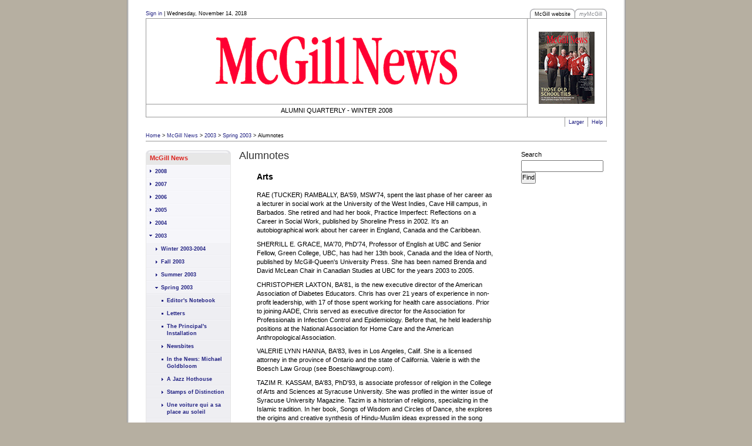

--- FILE ---
content_type: text/html
request_url: https://mcgillnews-archives.mcgill.ca/news-archives/2003/spring/alumnotes/index.html
body_size: 42525
content:
<!DOCTYPE html PUBLIC "-//W3C//DTD XHTML 1.0 Transitional//EN" "http://www.w3.org/TR/xhtml1/DTD/xhtml1-transitional.dtd">

<html xmlns="http://www.w3.org/1999/xhtml" xml:lang="en" lang="en">

<!-- /DOCTYPE AND FUNCTIONS -->

	
<!-- Mirrored from www.mcgill.ca/news-archives/2003/spring/alumnotes/ by HTTrack Website Copier/3.x [XR&CO'2014], Wed, 14 Nov 2018 17:09:10 GMT -->
<!-- Added by HTTrack --><meta http-equiv="content-type" content="text/html;charset=UTF-8" /><!-- /Added by HTTrack -->
<head>

		<!-- METAINFO -->

		<title>Alumnotes</title>
                <meta http-equiv="content-type" content="text/html; charset=utf-8" />
                <meta http-equiv="Pragma" content="no-cache" />
                <meta http-equiv="Expires" content="-1" />
                <meta name="description" content="Alumnotes" />
                <meta name="keywords" content="Alumnotes, mcgill, university, montreal, quebec, canada" />
                <meta name="robots" content="index,follow" />
                <link rel="search" type="application/opensearchdescription+xml" title="McGill University" href="../../../../global/opensearch/mcgill.xml" />

		<!-- /METAINFO -->

		<link rel="shortcut icon" href="/favicon.ico" />

		<link rel="stylesheet" type="text/css" media="screen" id="stylesheet_default" title="default" href="../../../../global/style/stylesheets6abd.css?q=definitions%2Cbase%2Fdefault%2Ceditor%2Fdefault%2Ceditor%2Fdeprecated%2Ctemplate%2Fdefault%2Ctemplate%2Fpublications_news%2Clayout%2Fdefault%2Cobject%2Fdefault%2Capplication%2Fdefault" />
		<link rel="alternate stylesheet" type="text/css" media="screen" id="stylesheet_print" title="print"   href="../../../../global/style/stylesheets9bcc.css?q=definitions%2Ceditor%2Fdefault%2Ceditor%2Fdeprecated%2Cobject%2Fdefault%2Capplication%2Fdefault%2Cprint%2Fdefault%2Cprint%2Fpreview" />
		<link rel="stylesheet" type="text/css" media="print" href="../../../../global/style/stylesheetsdf1d.css?q=definitions%2Ceditor%2Fdefault%2Ceditor%2Fdeprecated%2Cobject%2Fdefault%2Capplication%2Fdefault%2Cprint%2Fdefault" />

		<!-- GLOBAL JAVASCRIPT -->
		<script language="JavaScript" type="text/javascript" src="../../../../global/javascript/mootools/mootools-1.2-core.js"></script><script language="JavaScript" type="text/javascript" src="../../../../global/javascript/mootools/mootools-1.2-more.js"></script><script language="JavaScript" type="text/javascript" src="../../../../global/javascript/global.js"></script><script language="JavaScript" type="text/javascript" src="../../../../global/javascript/widgets.js"></script><script language="JavaScript" type="text/javascript" src="../../../../global/javascript/dropdowns.js"></script><script language="JavaScript" type="text/javascript" src="../../../../global/javascript/urchin.js"></script><script language="JavaScript" type="text/javascript" src="../../../../global/javascript/urchin_wrapper.js"></script>    	
	</head>


	<body onload="Breakout();" class="lang-en">

		<div id="tpt_container">
		
		<div id="tpt_page">

		<!-- HEADER SEGMENT -->
		
<div id="tpt_segment_header"> 

	<a id="tpt_anchor_pagetop"></a>

	<!-- ACCESSIBILITY BLOCK -->
	
	<div class="base_hide">
		<h1>Alumnotes</h1>
		<h2>Alumnotes McGill University</h2>
		<p>
			<span class="tpt_separator"> | </span>
			<a href="#tpt_anchor_search">Skip to search</a>
			<a href="#tpt_anchor_globalnav">Skip to navigation</a>
			<a href="#tpt_anchor_content">Skip to page content</a>
		</p>
	</div>

	<!-- /ACCESSIBILITY BLOCK -->

	<!-- USER TOOLS -->
		<p class="base_hide">User Tools (<a href="#tpt_anchor_globalnav">skip</a>): </p>
	<div id="tpt_usertools">
		<a href="https://signin.mcgill.ca/?GLBAuthPath=/news-archives/2003/spring/alumnotes/&amp;GLBAuthServer=home&amp;GLBLanguage=en" class="tpt_item">Sign in</a>
		<span class="tpt_separator">|</span>
		<span class="tpt_item">Wednesday, November 14, 2018</span>
	</div><!-- id="tpt_usertools" -->
	<!-- /USER TOOLS -->

	<!-- SISTER SITES -->
	
	<a id="tpt_anchor_sistersites"></a>
	<div id="tpt_sistersites"><span class="base_hide">Sister Sites: </span>
		<span id="tpt_tabopen"> </span>
		<span class="tpt_item">McGill website</span>
		<span class="tpt_separator"><span class="base_hide">|</span></span>
		<a class="tpt_item" href="https://mymcgill.mcgill.ca/"><em>my</em>McGill</a>
		<span id="tpt_tabclosed"> </span>
	</div><!-- id="tpt_sistersites" -->

	<!-- /SISTER SITES -->

	<br clear="all"/>

	<!-- EMERGENCY -->
		
	<div id="tpt_newsheader">
				
		<div class="news_masthead"><div class="newsflag"><a href="https://www.mcgill.ca/news/"><img src="../../../../files/news/flag.gif" id="newsflag" hspace="0" vspace="0" border="0" width="599" height="82"  alt="McGill News" title="McGill News -- Winter 2008" /></a><br /><div class="newsdate">ALUMNI QUARTERLY - winter 2008</div></div><div class="newscover"><a href="https://www.mcgill.ca/news/"><img src="../../../../files/news/winter2008cover.gif" width="95" height="123" hspace="0" vspace="0" border="0" alt="McGill News cover" title="McGill News -- Winter  2008" /></a></div><br clear="all" /></div>	
	</div>
	
	<div id="tpt_banner">

		<!-- HELP LINK -->
		
		<div id="tpt_help">
			<span class="tpt_separator">|</span>
			<a href="https://www.mcgill.ca/help/" class="tpt_item option_help">Help</a>
		</div><!-- id="tpt_help" -->

		<!-- /HELP LINK -->

		<!-- PAGE OPTIONS -->
		
			<div id="tpt_pageoptions">
				<a id="tpt_anchor_pageoptions"></a>
				<span class="base_hide">Page Options (<a href="#tpt_anchor_sitenav">skip</a>): </span>
				<a href="javascript:ChangeTextSize('larger');" class="tpt_item option_txt">Larger</a>
			</div>

		<!-- /PAGE OPTIONS -->
	

	</div> <!-- /tpt_search_options -->

	<div id="tpt_ribbon">

		<!-- BREADCRUMBS NAV -->
		
		<div id="tpt_breadcrumbs">
	<a name="top" id="top"></a><a name="TOP" id="TOP"></a>
			<a href="https://www.mcgill.ca/" title="To the front page" class="tpt_item">Home</a>
			<span class="tpt_separator"> &gt; </span>
			<a href="../../../index.html" class="tpt_item">McGill News</a>
			<span class="tpt_separator"> &gt; </span>
			<a href="../../index.html" class="tpt_item">2003</a>
			<span class="tpt_separator"> &gt; </span>
			<a href="../index.html" class="tpt_item">Spring 2003</a>
			<span class="tpt_separator"> &gt; </span>
			<span class="tpt_item">Alumnotes</span>
		</div><!-- id="tpt_breadcrumbs" -->
		<!-- /BREADCRUMBS NAV -->

	
	</div> <!-- /tpt_ribbon -->

</div>
   		

		<!-- MIDDLE SEGMENT -->
		<div id="tpt_segment_middle">
	
	<div id="lay_firstcolumn" class="lay_1column">
	
		<div class="lay_area_1column lay_leftedge"> 

			 <!-- GENERATE SIDEBAR (menu + sidebar content area) -->
			 
			 <!-- SIDE MENU -->
			 
			 		<a id="tpt_anchor_sitenav"></a>
		<p class="base_hide">
			Site navigation
			(<a href="#tpt_anchor_content">skip</a>):
		</p>

<div class="app_sidemenu">
	<div class="app_header_label">
		<span class="label"><a href="../../../index.html" title="McGill News">McGill News</a></span>
	</div>

	<ul class="level1">
		<li class="level1 bullet_closed"><a href="../../../2008/index.html">2008</a></li>
		<li class="level1 bullet_closed"><a href="../../../2007/index.html">2007</a></li>
		<li class="level1 bullet_closed"><a href="../../../2006/index.html">2006</a></li>
		<li class="level1 bullet_closed"><a href="../../../2005/index.html">2005</a></li>
		<li class="level1 bullet_closed"><a href="../../../2004/index.html">2004</a></li>
		<li class="level1 bullet_open"><a href="../../index.html">2003</a>
			<ul class="level2">
				<li class="level2 bullet_closed"><a href="../../winter/index.html">Winter 2003-2004</a></li>
				<li class="level2 bullet_closed"><a href="../../fall/index.html">Fall 2003</a></li>
				<li class="level2 bullet_closed"><a href="../../summer/index.html">Summer 2003</a></li>
				<li class="level2 bullet_open"><a href="../index.html">Spring 2003</a>
					<ul class="level3">
						<li class="level3 bullet_endnode"><a href="../notebook/index.html">Editor's Notebook</a></li>
						<li class="level3 bullet_endnode"><a href="../letters/index.html">Letters</a></li>
						<li class="level3 bullet_endnode"><a href="../munroe-blum/index.html">The Principal's Installation</a></li>
						<li class="level3 bullet_closed"><a href="../newsbites/index.html">Newsbites</a></li>
						<li class="level3 bullet_endnode"><a href="../goldbloom/index.html">In the News: Michael Goldbloom</a></li>
						<li class="level3 bullet_closed"><a href="../jazz/index.html">A Jazz Hothouse</a></li>
						<li class="level3 bullet_closed"><a href="../stamps/index.html">Stamps of Distinction</a></li>
						<li class="level3 bullet_closed"><a href="../isun/index.html">Une voiture qui a sa place au soleil</a></li>
						<li class="level3 bullet_closed"><a href="../china/index.html">Our Voyage through China</a></li>
						<li class="level3 bullet_closed"><a href="../activities/index.html">Alumni activities</a></li>
						<li class="level3 bullet_endnode"><a href="../reviews/index.html">Reviews</a></li>
						<li class="level3 bullet_endnode_active">Alumnotes</li>
						<li class="level3 bullet_endnode"><a href="../memoriam/index.html">In memoriam</a></li>
						<li class="level3 bullet_endnode"><a href="../epilogue/index.html">Epilogue: Flowers for My Mother</a></li>
					</ul>
				</li>
			</ul>
		</li>
		<li class="level1 bullet_closed"><a href="../../../2002/index.html">2002</a></li>
		<li class="level1 bullet_closed"><a href="../../../2001/index.html">2001</a></li>
		<li class="level1 bullet_closed"><a href="../../../2000/index.html">2000</a></li>
		<li class="level1 bullet_closed"><a href="../../../1999/index.html">1999</a></li>
		<li class="level1 bullet_endnode"><a href="../../../early/index.html">McGill News prior to Winter 1999</a></li>
		<li class="level1 bullet_endnode"><a href="../../../scoop/index.html">The scoop on the News</a></li>
		<li class="level1 bullet_endnode"><a href="../../../masthead/index.html">Masthead</a></li>
		<li class="level1 bullet_closed"><a href="../../../adrates/index.html">Ad rates</a></li>
	</ul>
	<div class="app_footer"></div>
</div><!-- /app_sidemenu -->

			 
			 <!-- /SIDE MENU -->
			 
			 <a id="tpt_anchor_sidebar"></a>
			 <p class="base_hide">
				 Sidebar content				 (<a href="#tpt_anchor_content">skip</a> | 
				 <a href="#tpt_anchor_pagetop">back to top of page</a>):
			 </p>
			 
			 
            <a id="template_area_1_top" name="template_area_1_top"></a>
            <div id="template_area_1" class="lay_sidebar edit_content">
            </div>
            <a id="template_area_1_bottom" name="template_area_1_bottom"></a>			 
			 <p class="base_hide">
				 <a href="#tpt_anchor_content">continue to page content</a> | 
				 <a href="#tpt_anchor_pagetop">back to top of page</a>
			 </p>
			 
			 <!-- /GENERATE SIDEBAR -->
	
		</div>

	</div> <!-- /lay_firstcolumn + lay_1column -->


	<!-- MAIN AREA - 3 columns -->

	<div class="lay_3column">

		<div class="lay_area_3column"> 

			 <a id="tpt_anchor_content"></a>
			 <h1 class="tpt_standard_pagetitle">Alumnotes</h1>
			 			 
            <a id="template_area_2_top" name="template_area_2_top"></a>
            <div id="template_area_2" class="lay_standard_page edit_content"><h2>
  Arts
</h2>

<p>
  RAE (TUCKER) RAMBALLY, BA'59, MSW'74, spent the last phase of her career as a
  lecturer in social work at the University of the West Indies, Cave Hill
  campus, in Barbados. She retired and had her book, Practice Imperfect:
  Reflections on a Career in Social Work, published by Shoreline Press in 2002.
  It's an autobiographical work about her career in England, Canada and the
  Caribbean.
</p>

<p>
  SHERRILL E. GRACE, MA'70, PhD'74, Professor of English at UBC and Senior
  Fellow, Green College, UBC, has had her 13th book, Canada and the Idea of
  North, published by McGill-Queen's University Press. She has been named
  Brenda and David McLean Chair in Canadian Studies at UBC for the years 2003
  to 2005.
</p>

<p>
  CHRISTOPHER LAXTON, BA'81, is the new executive director of the American
  Association of Diabetes Educators. Chris has over 21 years of experience in
  non-profit leadership, with 17 of those spent working for health care
  associations. Prior to joining AADE, Chris served as executive director for
  the Association for Professionals in Infection Control and Epidemiology.
  Before that, he held leadership positions at the National Association for
  Home Care and the American Anthropological Association.
</p>

<p>
  VALERIE LYNN HANNA, BA'83, lives in Los Angeles, Calif. She is a licensed
  attorney in the province of Ontario and the state of California. Valerie is
  with the Boesch Law Group (see Boeschlawgroup.com).
</p>

<p>
  TAZIM R. KASSAM, BA'83, PhD'93, is associate professor of religion in the
  College of Arts and Sciences at Syracuse University. She was profiled in the
  winter issue of Syracuse University Magazine. Tazim is a historian of
  religions, specializing in the Islamic tradition. In her book, Songs of
  Wisdom and Circles of Dance, she explores the origins and creative synthesis
  of Hindu-Muslim ideas expressed in the song tradition of the Ismaili Muslims
  of the Indian subcontinent. Her awards include fellowships from the Social
  Science Research Council and the National Endowment for the Humanities. She
  also pursues interests in Indian classical vocal music, using learning
  technologies in the classroom, and doing community service.
</p>

<p>
  GERALD KRISA, BA'84, moved to Wilmington, Ohio, to join R+L Carriers Inc. as
  Vice-President of Safety.
</p>

<p>
  KRISTIAN GRAVENOR, BA'86, is the author of the recently published book,
  Montreal: The Unknown City. Kristian reports it is selling well.
</p>

<p>
  ANDREW LONDON, BA'86, is senior research associate at the Center for Policy
  Research and associate professor of sociology in the Maxwell School of
  Citizenship and Public Affairs at Syracuse University. He has received media
  attention recently for several articles and reports.
</p>

<p>
  CAMERON CLAYTON, BA'87, MBA'91, says, "Wanted: The Haunted House pinball
  machine from Gardner student residence that ate so many of my quarters in the
  winter of 1984. Sometimes we don't realize how important a relationship
  is...sometimes it takes 18 years and some sober reflection on times past to
  realize the truth. So it is with me. I have forsaken an important
  relationship that I developed at McGill and it is time to make amends. I must
  find that pinball machine that helped me to squander so much time and money
  that fall semester. Its name was The Haunted House and I am offering a
  substantial reward for information leading to our long overdue reunion."
</p>

<p>
  CAROL DEVINE, BA'89, returned from Australia in 2001 after working for two
  years in the Diplomacy Training Program created by Nobel laureate José
  Ramos-Horta at the University of New South Wales. She started working again
  for Médecins Sans Frontières Canada until the birth of her son, Sasha. Carol
  is Humanitarian Affairs Officer, Access to Essential Medicines Campaign
  Liaison for MSF. Recently her small press, Vauve Press, published a second
  non-fiction work, Irma, the biography of a remarkable Estonian-Canadian
  woman, Irma Kalmet. Carol lives in Toronto with her family. She can be
  reached at <a href="mailto:devine@eol.ca">devine@eol.ca</a>.
</p>

<p>
  RICHARD PRIDHAM, BA'89, established a consulting practice specializing in
  customer loyalty management and relationship mar-keting.
</p>

<p>
  NADIR AHMAD, BA'93, is doing his residency in otolaryngology-head and neck
  surgery at Henry Ford Hospital, Detroit, Mich. He is planning on a head and
  neck cancer surgery fellowship. Nadir recently took the year off to travel.
  He visited Italy, Brazil, Turkey, Pakistan, Thailand, Malaysia and the United
  Kingdom.
</p>

<p>
  VANESSA AVERY-WALL, BA'93, after completing a second master's at Yale
  Divinity School, teaches in the Department of Religious Studies at Sacred
  Heart University in Fairfield, Conn. She also acts as a consultant on
  religious diversity issues for corporate managers and health care providers.
  Vanessa lives in New Haven with her husband, Craig Wall.
</p>

<p>
  JORDANA KANEE SIGNER, BA'93, graduated from the University of Southern
  California with a PhD in Communication. Her dissertation was titled Leading
  Change Initiatives: Communication and Bounded Agency in a Health Care
  Organization.
</p>

<p>
  ADELIA (CELLINI) LINECKER, BA'93, obtained a graduate degree in journalism at
  Ryerson University in Toronto in 1995. Adelia was married in 1997 and moved
  to Los Angeles, Calif. She is a reporter for Investor's Business Daily. She
  and her husband, Anton, have a son named Michael Peter, who was born in
  September 2002.
</p>

<p>
  JEFFREY PERCIVAL, BA'93, and his wife, Karyn, had their first child, Calum
  Alexander, in November 2002 in Oakville, Ont.
</p>

<p>
  SUZANNE SLINN-HIGGINS, BA'93, received an MA in Comparative Literary Studies
  from Carleton University in 1996. She is a public relations specialist and
  lives in Seattle, Wash. Suzanne is engaged to Steven Lee, who is a pilot.
  They are moving to Oahu, Hawaii, this year.
</p>

<p>
  WILSON RICARTE, BA'95, recently moved back to Montreal after living in
  Calgary and Ottawa for three and two years, respectively. He currently works
  as a quality assurance manager for an electronics contract manufacturing
  company, but will soon be immigrating to the United States to work in the
  quality assurance field.
</p>

<p>
  CARRIE LEE CHUNG, BA'96, was married to Xavier Furtado in October 2002 in
  Jordan, Ont., after a long courtship that took them to several countries in
  Southeast Asia. Carrie Lee and Xavier recently bought a house in Ottawa,
  where Carrie Lee is employed as a Program Officer with the Department of
  Foreign Affairs and International Trade.
</p>

<p>
  JENNIFER S. HUNTER, BA'96, MSc'99, married Jamey Rosen in October 2002 in
  Toronto. Jennifer is living in Guelph, Ont., and working as a speech
  pathologist at Saint Joseph's Hospital.
</p>

<p>
  FRANçOIS M. NABWANGU, BA'96, is practising law in Ann Arbor, Mich., and is
  partner in the law firm of Moore &amp; Nabwangu PLC. François married Robyn
  McCoy and says they are doing well. He would like to say hi to all his
  friends back home.
</p>

<p>
  JODY S. REESE, BA'96, worked for an Eastern Kentucky newspaper. He then
  started his own newspaper in New Hampshire. Jody says it has been very
  successful.
</p>

<p>
  DUSTIN T. REID, BA'97, spent a year and a half in the New York area working
  for UBS Warburg as Associate Director, Currency Strategy. Dustin is presently
  enrolled in the MBA program at the Ivey School of Business at the University
  of Western Ontario. He can be reached at <a href="mailto:DReid.mba2004@ivey.ca">DReid.mba2004@ivey.ca</a>.
</p>

<p>
  ERIC SCHATTEN, BA'97, moved from New York City to Washington, D.C., where he
  is working for the Congressional Budget Office forecasting federal interest
  costs. He can be reached at <a href="mailto:eschatten@hotmail.com">eschatten@hotmail.com</a>.
</p>

<p>
  TARA NEWELL, BA'98, and JAMES CADDELL, BA'97, were married in a small family
  ceremony in July 2002 in London, Ont. After honeymooning in Europe, the
  Middle East and Africa, the couple returned to their home in Ottawa.
</p>

<p>
  SIOBHAN HARTY, PhD'99, was a Killam Postdoctoral Fellow at Dalhousie
  University before taking up a post in the Department of International
  Politics at the University of Wales in Aberystwyth. Siobhan spent two years
  researching and lecturing on nationalism and citizenship in a town famous for
  its strong Welsh nationalism. She and her husband, Russell Green, had a
  daughter, Mairéad (a Valentine's Day baby!), while in Wales but have decided
  to raise her in Ottawa, where Siobhan is now senior policy analyst with the
  Strategic Policy Branch of Human Resources Development Canada.
</p>

<p>
  JAIME LIM, BA'00, spent the 2001-2002 academic year as a Health Policy
  Research Assistant to Professor Antonia Maioni, Associate Professor of
  Political Science and Director of the McGill Institute for the Study of
  Canada. Jaime is a grad student at Carleton in public policy and
  administration. Jaime hopes to do a co-op at Health Canada next September.
  Upon completion of her MA, she hopes to start a career with Health Canada as
  a health policy analyst. Any classmates who wish to keep in touch can do so
  at <a href="mailto:j_lim22@yahoo.ca">j_lim22@yahoo.ca</a>.
</p>

<p>
  SEAN BARRETT, BA'01, is a second-year law student at Georgetown University
  Law Center in Washington, D.C.
</p>

<h2>
  Dentistry
</h2>

<p>
  NOAH ZACHARIN, BSc'81, DDS'83, released two new CDs of original music, crow
  dark wind and Big Daddy Z. He maintains an active schedule of performances,
  mostly in Toronto where he has been living since 1987, but also in locales as
  unlikely as Bermuda, and continues to provide musical contributions and
  production services for many songwriters and musicians in town. Updates on
  his career as well as sound samples from his five recordings are available at
  www.noahsong.com. Noah continues to work part-time as a dentist at Regent
  Park Community Health Centre in downtown Toronto.
</p>

<h2>
  Engineering
</h2>

<p>
  GEORGE CARTER, BEng'52, was playing captain of the 80-years-and-over Tennis
  Canada team in the World Team Tennis matches in Austria in September. He
  returned to attend the 50th anniversary Engineering Class of '52 dinner,
  where he and his wife Jean celebrated their 56th wedding anniversary.
</p>

<p>
  CHRIS HAMPSON, BEng'52, retired as an Executive Director of ICI in the UK in
  1994, and has since served on several UK and Canadian boards of directors.
</p>

<p>
  GRAHAM MACHUTCHIN, BEng'52, and partners are developing a 225-home project in
  San Diego, Calif.
</p>

<p>
  JIM PARSONS, BEng'52, and his wife own and operate a cruise agency called
  Parsons Cruises in Greenville, South Carolina.
</p>

<p>
  GERARD ROY, BEng'52, is a lecturer at the McGill Institute for Learning in
  Retirement.
</p>

<p>
  JOHN WHEELWRIGHT, BEng'52, works two days a week at Wheelwright Construction
  in Toronto, now managed by his daughter.
</p>

<p>
  PHILIPPE BIELER, BEng'55, says that the email card from MIKE CROMBIE,
  BCom'56, reminded him that he's moved much too far away from his McGill
  roots. That snowy picture of the Roddick Gate brought a nice warm memory of
  those great days on the campus. Fortunately, he couldn't see the Engineering
  building, which might have brought some less pleasant thoughts. Philippe and
  his wife live in the South of France in an old house surrounded by vineyards
  and say, "If ever any of you are visiting the area please make sure to at
  least ring us at 011 33 4 98 05 25 85." He can be contacted at <a href="mailto:philippe@routas.com">philippe@routas.com</a>.
</p>

<p>
  ERIC DUBOIS, BEng'72, MEng'74, has been elected a Fellow of the Engineering
  Institute of Canada.
</p>

<p>
  PATRICK DOYON, BEng'92, MSc'96, was working as product marketing and sales
  director for a Canadian telecommunications company, and is now spearheading a
  management consulting engagement in Europe for the Technical Sales
  organization of Cisco Systems.
</p>

<p>
  GREG SHRON, BSc(Arch)'94, BArch'95, and SAMANTHA PALMISANO, BA'93, want
  everyone to know that Miriam Ruth Shron was born in October 2002 in
  Washington, D.C., and they say that she is "the most beautiful thing either
  of them has ever seen." The family can always be reached at <a href="mailto:samandgreg@onedin.com">samandgreg@onedin.com</a>.
</p>

<p>
  MARC R. HUTNER, BSc'96, BEng'98, graduated in September 2002 from Tufts
  University with an MScEM. He is presently living and working in Boston,
  Mass., as an Analog ASIC designer.
</p>

<p>
  SAKAMON DEVAHASTIN, MEng'97, PhD'01, is Lecturer of Food Engineering at King
  Mongkut's University of Technology Thonburi in Bangkok, Thailand. He is also
  Assistant Editor of Drying Technology -- An International Journal. He can be
  reached at <a href="mailto:sakamon.dev@kmutt.ac.th">sakamon.dev@kmutt.ac.th</a>.
</p>

<p>
  PIERRE LINH RAOUL, BEng'99, lives in Paris and works for Bouygues Offshore,
  which has become SAIPEM, a subsidiary of the ENI Group. Pierre says oil and
  energy engineering is definitely an interesting field. Pierre and his
  girlfriend, ROCHELLE DE GOIAS, BA'01, were together in Paris but,
  unfortunately, they were unable to obtain working papers for Rochelle so she
  had to go back home after ten months. They are hoping to get back together in
  Paris soon. They invite anyone who comes to Paris to contact them at <a href="mailto:pierre-linh.raoul@saipem-sa.com">pierre-linh.raoul@saipem-sa.com</a>.
</p>

<h2>
  Health Sciences
</h2>

<p>
  SAMARTHJI LAL, DipPsych'67, professor of psychiatry at McGill and Director of
  the Centre for Research in Schizophrenia, began his research on apomorphine
  in 1965, research that continues to this day. Samarthji is author or
  co-author of more than 190 publications. He was the recipient of the Canadian
  College of Neuropsychopharmacology (CCNP) Heinz Lehmann Award in 1986 and the
  Joey and Toby Tannenbaum Distinguished Scientist Award for Schizophrenia
  Research in 1997. Samarthji has been awarded the 2002 CCNP Innovations in
  Neuropsychopharmacology Award.
</p>

<p>
  MASON DURIE, DipPsych'70, was appointed Inaugural Assistant Vice-Chancellor
  (Maori) at Massey University in New Zealand. Mason will also continue in
  another new role, as professor of Maori Research Development. He is involved
  in several major Maori research and development programs, including the
  national child nutrition study and an international mental health prevalence
  study. In recognition of his research and publications, he was made a Fellow
  of the Royal Society of New Zealand in 1995. In 2001 he was appointed a
  Companion of the New Zealand Order of Merit.
</p>

<p>
  SYLVESTER R. BRAITHWAITE, MDCM'78, has been a member of the American College
  of Obstetricians and Gynecologists' Committee on Adolescent Health Care, and
  has made it his commitment to help find a solution to teen pregnancy and
  sexually transmitted diseases. He is author of Teen Spirit, a book for
  parents, and creator of Edu-Tainment, a seminar to educate and enlighten
  audiences regarding medical issues affecting teens. Sylvester practises in
  Miami.
</p>

<p>
  RICHARD REEVES, MDCM'78, is Executive Director, Department of Clinical
  Discovery, at the Bristol-Myers Squibb Pharmaceutical Research Institute in
  Princeton, N.J. Richard is responsible for clinical pharmacology programs for
  metabolic drugs. He and his wife, JOYCE F. SCHNEIDERMAN, MDCM'79, and their
  two sons reside in Pennington, N.J.
</p>

<p>
  CÉDRIC BISSON, MDCM'91, joined MSBi Capital as a partner in charge of Life
  Sciences. MSBi is a provider of seed and early stage venture capital for the
  commercialization of innovations in life sciences, information technology and
  the physical sciences. Prior to joining MSBi, Cédric was an associate
  principal at McKinsey and Company, a leading global management consulting
  firm. He was based in Montreal, with previous appointments in New York City
  and Paris.
</p>

<p>
  ROBERT STEVENSON, BScTR'93, and his wife had their first child, Noah Armand,
  in November 2002. Robert says the baby is in great health and they are
  enjoying being new parents. Having missed the last reunion, Robert is looking
  forward to the next one. He says he would love to hear from his classmates
  and catch up on how everyone is doing. He can be reached at <a href="mailto:robert.stevenson@sbcglobal.net">robert.stevenson@sbcglobal.net</a>.
</p>

<h2>
  Law
</h2>

<p>
  CLÉMENT GASCON, BCL'81, a été nommé juge à la Cour Supérieure du Québec pour
  le district de Montréal par le Ministre de la Justice et Procureur-Général du
  Canada, l'honorable Martin Cauchon. Clément a été membre du cabinet Heenan
  Blaikie de Montréal durant toute sa carrière d'avocat; il en était associé
  depuis 1989. Il se spécialisait dans le domaine du contentieux civil et
  commercial. Clément a enseigné au Barreau du Québec, et à la Faculté des
  sciences comptables de l'Université du Québec à Montréal. Il est marié à
  Marie-Michelle Lavigne et père de trois enfants, Jean-Christophe,
  Charles-Eric et Stéphanie.
</p>

<p>
  SHARON G. DRUKER, BCL'85, LLB'85, and E. LESLIE GROSZMAN, BSc'72, BCL'76,
  LLB'77, are pleased to announce the fast-track admission to the family firm
  of new junior partner Zechariah (Zachary) Avraham Yaakov Groszman in
  September 2002 and the resulting promotion of junior partner Rivkah Leah
  Michal Groszman to Big Sister status. Sharon is currently on maternity leave
  from the Montreal office of Gowling Lafleur Henderson LLP, which she joined
  as a partner in its Business Law group as of January 2002.
</p>

<p>
  CLAUDE DEMERS, BCL'90, LLB'90, worked for four years at the Canadian
  Department of Foreign Affairs and International Trade. He is presently Second
  Secretary at the Canadian Embassy in Tokyo. Claude works as a Trade
  Commissioner, with specific responsibility for the information technology and
  telecommunications sectors.
</p>

<p>
  BRYAN C. HAYNES, BA'90, LLB'93, is a partner in the law firm of Bennett Jones
  LLP. Bryan practises corporate/commercial law with an emphasis on private
  mergers and acquisitions and commercial transactions. Bryan is serving a
  two-year term as President of the McGill Alumni Association of Southern
  Alberta. Bryan and his spouse, Claire, and two daughters, Stephanie and
  Elisabeth, reside in southwest Calgary.
</p>

<h2>
  Library and Information Studies
</h2>

<p>
  ZAHRA M. (JANMOHAMED) BAIRD, BEd'95, MLIS'97, a children's librarian at the
  Scarsdale Public Library in Westchester, N.Y., has been awarded the
  NMRT/JanWay Excellence Award by the New York Library Association in
  recognition of her outstanding contributions, leadership, unwavering
  dedication and significant involvement in the field of librarianship during
  the early stages of her career. Her husband, TIMOTHY A. BAIRD, BA'96,
  MLIS'98, Adult Services Librarian at the White Plains Public Library, is
  president of NYLA's New Members Round Table. The librarians Baird celebrated
  their fifth wedding anniversary last year and can be reached at <a href="mailto:tbaird@wppl.lib.ny.us">tbaird@wppl.lib.ny.us</a> and <a href="mailto:zbaird@westchesterlibraries.org">zbaird@westchesterlibraries.org</a>.
</p>

<h2>
  Management
</h2>

<p>
  VICTOR J. E. JONES, BSc'71, MBA'75, was appointed President of the British
  Columbia Advanced Systems Institute. Please see www.asi.bc.ca.
</p>

<p>
  CLAUDE BROSSEAU, MBA'82, is Vice-President, Sales and Marketing,
  Architectural Sector at SICO. He was previously Vice-President, Professional
  Sales, and is now in charge of sales and marketing for all SICO architectural
  coatings marketed to retail customers and professional painters across
  Canada.
</p>

<p>
  CHARLES THURBER, BCom'87, is living in Illinois and will complete his MBA at
  Keller University in April.
</p>

<p>
  ANNETTE G. DUPRé, BCom'89, received an MBA in Finance from HEC in 1996, DESS
  Comptabilité de Management in 2002 from UQAM and the CMA designation in 2002.
  Annette's recent professional history with ABB includes: Senior Financial
  Analyst in 1999, Manager of Treasury in 2000 and Treasurer in 2002.
</p>

<p>
  SARKIS YACOUBIAN, MBA'89, has owned and managed a business in Cuba for the
  past nine years. His head office is in Toronto. Sarkis's Cuban offices are in
  Havana, Varadero and Santiago de Cuba, where he deals in equipment, engines
  and spare parts for manufacturing, transportation and construction. His email
  address is <a href="mailto:sarkis@icii.ca">sarkis@icii.ca</a>.
</p>

<p>
  NAVAID MANSURI, BCom'95, moved to Toronto and is working at Bell ExpressVu.
  He is married with two children.
</p>

<p>
  JASIE LEEKHA, BCom'97, after four years of working in finance and technology
  in New York and San Francisco, took nine months off to travel the world and
  study Spanish in South America, Mexico and Spain. He started working towards
  his MBA at the Wharton School at the University of Pennsylvania in the fall
  of 2002.
</p>

<p>
  RYAN DEANE, BCom'99, and NANCY GRAHAM, BA'98, were engaged on New Year's Eve
  on the beach in Santa Cruz, Calif. They are living in Silicon Valley and say
  the big day is planned for summer 2003 back in Canada.
</p>

<p>
  CHING SHAN SHANNON WU, BCom'99, says she was on her way to a 2003 New Year's
  Eve party in New York City when she came across another McGill alumnus who
  also worked in NYC, and in another part of Asia where Shannon is currently
  living. She says it was great to meet people who share the same background
  and advises, "Don't be shy to give a nice smile to the person next to you!"
</p>

<p>
  MELANIE (SOUMIS-PILON) TATUTA, BCom'00, and Daniel Tatuta are delighted to
  announce the birth of their daughter, Alexia Stefanie Helene, in Calhoun,
  Georgia, in June 2002. They live in Dacula, Georgia, where they have bought
  their first home.
</p>

<p>
  JOANN CRICHLOW, MMgmt'02, joined the Church Council on Justice and
  Corrections as Co-Executive Director, Projects, Adminis-tration, Finance.
  Besides taking a lead in the coalition's home-based operations, she will play
  a key role in project development. JoAnn studied public administration at
  Carleton University for one year and graduated with a Master's in Sociology
  from Lakehead University in Thunder Bay, Ont.
</p>

<h2>
  Music
</h2>

<p>
  STEVE HOLT, BMus'81, won an Honorable Mention in this year's USA Songwriting
  Competition, the world's leading songwriting contest, featuring songwriters,
  composers and recording artists from around the globe. Judges include
  representatives from Warner Music, Disney Music Publishing and Sony Music.
  Steve won the prize for his song entitled Soon, released on his recent CD,
  The Dream. The CD is Steve's first recording as a vocalist and songwriter.
  Previous recordings featured him as a jazz pianist and composer. Steve was a
  top-ranked Bay Street analyst specializing in entertainment and consumer
  companies while he built a reputation as a renowned jazz pianist. Steve has
  left Bay Street and crossed over from jazz into adult contemporary pop music.
</p>

<p>
  SONIA LEE, LMus'00, MMus'01, recently appeared as a harpsichord soloist in
  the 10th Annual Fall Festival of Early Music presented by Early Music
  Colorado in the United States. She is working towards a doctoral degree in
  harpsichord performance at the University of Illinois. Please drop her a line
  at <a href="mailto:sonialee@uiuc.edu">sonialee@uiuc.edu</a>.
</p>

<h2>
  Science
</h2>

<p>
  JOSEPH-CHRISTOS KONDYLAKIS, MSc'78, says friends may find some of his science
  articles interesting. See <a href="http://www.ncmr.gr/">www.ncmr.gr</a>.
</p>

<p>
  GINETTE LAJOIE, MSc'78, a été elue présidente de l'AQEI (Association
  québécoise pour l'étude d'impacts). Notre association est affiliée à IAIA
  (International Association of Impact Assessment).
</p>

<p>
  LOUIS TAILLEFER, BSc'82, a quitté l'Université de Toronto pour joindre les
  rangs de l'équipe du Département de physique, à la Faculté des sciences de
  l'Université de Sherbrooke. À titre de directeur du programme en
  supraconductivité de l'Institut canadien de recherches avancées depuis 1998,
  Louis coordonne les travaux des 30 meilleurs chercheurs canadiens dans le
  domaine. Louis dit qu'il est heureux de retrouver les Cantons de l'Est où,
  adolescent, il a passé de nombreux étés sur la terre familiale avec ses
  parents. Son épouse, architecte de profession, est originaire de Sherbrooke
  et tous les deux ont choisi cette ville parce qu'ils souhaitent offrir un
  éducation particulière à leurs enfants.
</p>

<p>
  PHILIPPE GROS, PhD'83, and Dr. Silvia Vidal, investigators with the Canadian
  Genetic Diseases Network, have identified a gene (Naip5) that makes mice
  resistant to infection from Legionella bacteria. The study was published in
  the January 2003 issue of Nature Genetics.
</p>

<p>
  STEPHEN KOTLER, BSc'87, DPA'92, has been promoted to Principal of MAGE LLC, a
  strategic, organizational development, change management and financial
  services firm, in Needham, Mass. Stephen, who joined MAGE in 1999 as a senior
  consultant, is an integral part of the Financial Services Group and also
  possesses expertise in information technology solutions which increase the
  operational efficiency and profitability of businesses.
</p>

<p>
  FIONA DOETSCH, BSc'93, was awarded a 2002-2003 fellowship by the Radcliffe
  Institute for Advanced Study at Harvard University. During her fellowship
  year, Fiona will investigate the control of stem cells and their progeny in
  the adult mammalian brain at the molecular and cellular levels.
</p>

<p>
  KERRY LAKE, BSc'93, met Paul Arkinstall while on vacation in Australia in
  1997. They were married in September 2001 and are expecting their first baby
  boy! She works as a manufacturing engineer in new product development for
  Stryker Instruments, an international medical device manufacturer.
</p>

<p>
  G. ANDREW WORK, BSc'94, is running his own business importing natural
  products to Hong Kong. He and his wife, Alisha Ma, just had their first
  child, Victoria Karen. Aside from work and family, he is still an avid
  Ultimate player.
</p>

<p>
  RISA TORKIN, BA'96, BSc'97, and JEFFREY TORKIN, BSc'98, were recently married
  in Toronto, where they now reside. Jeff is completing a JD/MBA degree at the
  University of Toronto and Risa is pursuing a PhD in the Department of
  Laboratory Medicine and Pathobiology at the University of Toronto.
</p>

<p>
  CONSTATINE (DEAN) KARVELLAS, BSc'97, obtained a medical degree from the
  University of Alberta. Dean is currently in an internal medicine residency at
  the University of Alberta in Edmonton.
</p>

<p>
  STEPHANE LEFRANçOIS, BSc'97, married MARIA ANTONIETTA DAVOLI, BSc'97, MSc'99.
  They are living in Rockville, Md., where Stephane is a postdoctoral fellow at
  the Cell Biology and Metabolism Branch of the National Institutes of Health.
</p>

<h2>
  Social Work
</h2>

<p>
  ROANNE WEISMAN, BSW'74, has written a book with Dr. Brian Berman entitled Own
  Your Health: Choosing the Best from Alternative and Conventional Medicine.
  The book is published by HCI Books. For more information see:
  http://hcibooks.com/book-description.asp? BookID=536.
</p>

<p>
  JACQUELINE MCDONNELL, BSW'83, worked as a youth court delegate for Ville
  Marie Court Services, then took a sabbatical to acquire her master's in
  California. She joined corporate America in the U.S., working for USAir in
  operations and at McDonald's Corporation headquarters in human resources. She
  completed an MBA and joined Arthur Andersen as a senior manager of corporate
  human resources and went on to the Chicago Mercantile Exchange as associate
  director of recruitment and retention. Jacqueline is now at Siemens Building
  Technologies as the national recruiting services director responsible for all
  of the U.S. and Canada. Jacqueline has five children, four girls and one boy.
</p>
            </div>
            <a id="template_area_2_bottom" name="template_area_2_bottom"></a>	
			 
		<div class="lay_standard_page tpt_nextlink">Next: <a href="../memoriam/index.html">In memoriam</a></div>
			 
			 <p class="base_hide">
				 <a href="#tpt_anchor_sidebar">view sidebar content</a> | 
				 <a href="#tpt_anchor_pagetop">back to top of page</a>
			 </p>	
			 
		</div>

	</div> <!-- /lay_3column -->
		

	<div id="lay_lastcolumn" class="lay_1column">					

		<div class="lay_area_1column lay_rightedge"> 

			<p class="tpt_search_label">Search</p>
			<!-- SEARCH FORM -->
			
			<div id="tpt_search">
				<a id="tpt_anchor_search"></a>
				<p class="base_hide">Search (<a href="#tpt_anchor_pageoptions">skip</a>): </p>
				<form name="searchform" id="searchform" method="get" action="http://www.mcgill.ca/search/">
					<input type="hidden" name="siteID" value="1319" />
					<div id="tpt_searchform">
						<input type="text" name="query" id="query" class="tpt_textinput" maxlength="512" />
						<input type="submit" name="find" id="find" value="Find" class="tpt_submit" />
					</div>
				</form>
			</div><!-- id="tpt_search" -->

			<!-- /SEARCH FORM -->

			 <!-- BLOCKS -->
		 
			 
            <a id="template_area_3_top" name="template_area_3_top"></a>
            <div id="template_area_3" class="one_columndynamicblock edit_content">
            </div>
            <a id="template_area_3_bottom" name="template_area_3_bottom"></a>	 
			 <!-- /BLOCKS -->
	
		</div>

	</div> <!-- /lay_lastcolumn + lay_1column -->	

</div> <!-- /tpt_segment_middle -->

   		

		<!-- FOOTER SEGMENT -->
		<div id="tpt_segment_footer">

	<hr />

	<div class="lay_4column lay_footerfirstcolumn">

		<div class="lay_area_4column lay_leftedge"> 

						<div id="tpt_unitinfo">
<strong>McGill News</strong> [<a href="https://www.mcgill.ca/index/?Unit=494">Unit detail</a>]<br />1555 Peel Street, Suite 900, Montreal, Quebec H3A 3L8<br />Tel.: 514-398-6043 | Fax: 514-398-5293 | [<a href="../../../../global/rw/contact/news-2.html" rel="nofollow" onclick="decodeContact(this)" onmouseover="decodeContact(this)">Email</a>]			</div>


		</div>
		
	</div> <!-- /lay_firstcolumn + lay_4column -->


	<div id="lay_1column lay_footerlastcolumn">

		<div class="lay_area_1column lay_rightedge"> 

						<div id="tpt_copyright">
				Copyright &copy; 2018 <br /> McGill University
			</div>

						<div id="tpt_updateinfo">
				Page last updated:<br />Sep. 12, 2006 at 10:16 AM
			</div>
			<a href="http://www.mcgill.ca/crawlers/"></a>
			
		</div>
		
	</div> <!-- /lay_1column -->

<div id="tpt_print_logo">
	<img src="../../../../files/global/template_images/banner/mcgill_rev_black_sm.gif" />
</div>

</div> <!-- /tpt_segment_footer -->
   		

		</div> <!-- /tpt_page -->
		
		</div> <!-- /tpt_container -->

	</body>
		

<!-- Mirrored from www.mcgill.ca/news-archives/2003/spring/alumnotes/ by HTTrack Website Copier/3.x [XR&CO'2014], Wed, 14 Nov 2018 17:09:11 GMT -->
</html>


--- FILE ---
content_type: text/css
request_url: https://mcgillnews-archives.mcgill.ca/global/style/stylesheets6abd.css?q=definitions%2Cbase%2Fdefault%2Ceditor%2Fdefault%2Ceditor%2Fdeprecated%2Ctemplate%2Fdefault%2Ctemplate%2Fpublications_news%2Clayout%2Fdefault%2Cobject%2Fdefault%2Capplication%2Fdefault
body_size: 175776
content:
/* basestyles_default */



* {
	margin: 0px;
	padding: 0px;
	}

.media_print {
	display: none;
	}


body {
	background-color: #ffffff;
	color: #000000;
	/* color: #000000; */
	font-size: 11px;
	font-family: verdana, geneva, sans-serif;
	line-height: 1.4;
	}

img {
	border: none;
	}

a,
a:link,
a:hover,
a:visited,
a:active {
	color: #212182;
	text-decoration: none;
	}

a:hover {
	text-decoration: underline;
	}
	
/* ZOMG */
.urgent_message {
	background-color: #FEFACB;
	color: #17375C; 
	font-size: 10px;
	margin: 0 0 5px 0;
	padding: 10px 15px 15px 15px;
	border:1px solid #909090;
	-moz-border-radius-topleft: 5px;
	-webkit-border-top-left-radius: 5px;
    -moz-border-radius-bottomleft: 5px;
    -webkit-border-bottom-left-radius: 5px;
    -moz-border-radius-bottomright: 5px;
    -webkit-border-bottom-right-radius: 5px;
	}
	
.urgent_message p {
    font-size: 12px;
	color: #17375C; 	
}
	
.urgent_message h2 {
    font-size: 18px;
	color: #17375C; 
	margin: 0px;
	padding: 0px;	
}
.urgent_message h2 a {
	color:#DD0500;
	text-decoration:underline;
}
/* form elements (note: this may not be the right place for these) */

input {
	font-family: verdana, geneva, sans-serif;
	font-size: 11px;
	}

select {
	padding: 2px 2px 2px 4px;
	font-family: verdana, geneva, sans-serif;
	font-size: 11px;
	}

select option {
	padding: 0px 4px 0px 4px;
	margin-top: .3em;
	}
	
select optgroup {
	margin-top: .3em;
	padding: 0px 4px 0px 4px;
	color: #85878c;
	font-style: normal;
	}

select optgroup option {
	margin-left: 1em;
	color: #000;
	}

/* The .base_hide class is applied to any elements in the UI that are meant for non-CSS user agents */

.base_hide {
	/* display: none; */
	overflow: hidden;
	display:block;
	height: 0px;
	}

/* Search page H2 Style */
.searchresultsform h2.search_type {color:#dc241f; font-size:24px; margin-bottom: 1em;}
.searchresultsform p {}

/* editorstyles_default */

/* .edit_content class should be applied to div surrounding editor content.
	allows us be specific in selecting editor styles */


/* container */

.edit_content {
	border: 1px solid #ffffff;
	margin: -1px -1px 0px -1px;
	padding: 0px;
	z-index:100
	}


	/* 	note: style for highlighting edit_content area on hover is in template/ 
   		along with other styles for tpt_edittools */


/* text */


.edit_content p {
	margin-bottom: 0.8em;
	font-size: 11px;
	}

.edit_content h1 {
	margin-bottom: 1em;
	color: #333;
	font-size: 18px;
	font-weight: normal;
	}


/* remove head subhead classes after eric d.'s find/replace */

.edit_content h2, .edit_content p.head {
	margin-bottom: 1em;
	font-size: 14px;
	font-weight: bold;
	}

.edit_content h3, .edit_content p.subhead {
	margin-bottom: 1em;
	color: #000;
	font-size: 11px;
	font-weight: bold;
    }

.edit_content h4,
.edit_content h5,
.edit_content h6 {
	margin-bottom: 1em;
	color: #000;
	font-size: 11px;
	font-weight: normal;
	font-style: italic;
	}

/* Increase top margin on headings that come after paragraphs */
.edit_content p + h2, 
.edit_content p + h3, 
.edit_content p + h4, 
.edit_content p + h5,
.edit_content p + h6 {
	margin-top: 1.75em;
	}

.edit_content a {
	text-decoration: underline;
	}

.edit_content pre {
	margin-bottom: 1em;
	}

/*.edit_content blockquote {
	margin: auto 0em 1em 0em;
	border: 1px solid #999999;
	padding: 1em;
	background: #e7e7e7;
	}*/

.edit_content strong {
	font-weight: bold;
	}

.edit_content em {
	font-style: italic;
	}

.edit_content cite {
	font-style: italic;
	}

.edit_content code {
	}

.edit_content img.imageborder {
	border: 1px solid #000;
	margin: 1em auto 1em auto;
	}


/* 	.inline class

	Typically used to make headings appear inline with following paragraph.

*/

.edit_content .inline {
	float: left;
	margin: 0px 0.25em 0px 0px;
	}

.edit_content div.inline_div {
	margin-bottom: 12px;
}

.edit_content .inline_div h3 {
	display: inline;
	margin: 0px 0.25em 0px 0px;
	}
	
.edit_content .inline_div p {
	display: inline;
	}




/* text classes */

.edit_content .byline {
	font-size: 9px;
	font-weight: bold;
	text-transform: uppercase;
	}

.edit_content .caption {
	font-size: 9px;
	font-weight: bold;
	}

.edit_content .date {
	}

.edit_content .footnote {
	font-size: 9px;
	}

.edit_content .incompletefield {
	padding: 0px 2px 0px 2px;
	background: #dc241f;
	color: #ffffff;
	font-weight: bold;
	}

.edit_content .photocredit {
	font-size: 9px;
	text-transform: uppercase;
	background: transparent;
	color: #85878c;
	}

.edit_content .postscript {
	font-size: 9px;
	}	

.edit_content .requiredfield {
	padding: 0px 2px 0px 2px;
	background: transparent;
	color: #dc241f;
	font-weight: bold;
	}

.edit_content .negativenumber {
	padding: 0px 2px 0px 2px;
	background: transparent;
	color: #dc241f;
	font-weight: normal;
	}

.edit_content .smalltype {
	font-size: 9px;
	}

.edit_content .tinytype {
	font-size: 9px;
	color: #85878c;
	}




/* lists */

.edit_content ul {
	margin-bottom: 1em;
	margin-left: 13px;
	}

.edit_content li ul {
	margin-bottom: 0em;
	}

.edit_content ol {
	margin-bottom: 1em;
	margin-left: 20px;
	}

.edit_content li {
	margin-bottom: 0.5em;
	}

.edit_content dl {
	}

.edit_content dt {
	font-weight: bold;
	}

.edit_content dd {
	margin-bottom: 1em;
	margin-left: 1em;
	}
	
.edit_content ul.nobullet {
	text-indent: 0;
	list-style: none;
	}

	
	
/* misc */

.edit_content hr {
	border: none;
	background-color: #85878c;
	color: #999999;
	height: 1px;
	margin-bottom: 1.5em;
	}




/* columns */

	/* in standard page, padded 3-column area */

	/* in 3-column area with no padding */

	.lay_area_3column .left_column {
		float: left;
		padding: 0px 7px 0px 0px;
		width: 225px;	
		}

	.lay_area_3column .right_column {
		float: left;
		border-left: 1px solid #fff; 
		padding: 0px 0px 0px 7px;
		width: 225px;	
		}

	.edit_content.lay_standard_page .left_column {
		float: left;
		padding: 0px 7px 0px 0px;
		width: 195px;	
		}

	.edit_content.lay_standard_page .right_column {
		float: left;
		border-left: 1px solid #fff; 
		padding: 0px 0px 0px 7px;
		width: 195px;	
		}

	/* in 4-column area with no padding */

	.lay_area_4column .edit_content.lay_standard_page .left_column {
		float: left;
		padding: 0px 7px 0px 0px;
		width: 305px;	
		}

	.lay_area_4column .edit_content.lay_standard_page .right_column {
		float: left;
		border-left: 1px solid #fff; 
		padding: 0px 0px 0px 7px;
		width: 305px;	
		}


/* tables */

	/* NOTE: There are table-related styles in deprecated.inc that
	         will need to be migrated into here once the table
	         structure and styles are redone */

	/* default table style */
		
	.edit_content table {
		font-size: 11px;
		margin-bottom: 1em;
		}

	.edit_content th {
		padding: 3px 0px 3px 0px;
		}

	.edit_content tr {
		}

	.edit_content td {
		padding: 3px 0px 3px 0px;
		vertical-align: top;
		}




	/* .simple table style */
	
	.edit_content table.simple {
		border-top: solid 1px #85878c;
		margin-bottom: 1em;
		border-collapse: collapse;
		vertical-align: middle;
		}
	
	.edit_content table.simple th {
		border-bottom: solid 1px #85878c;
		padding: 7px 14px 7px 0px;
		vertical-align: inherit;
		}
	
	.edit_content table.simple td {
		border-bottom: solid 1px #85878c;
		padding: 7px 14px 7px 0px;
		vertical-align: inherit;
		}
	
	.edit_content table.simple tr {
		padding-left: 0px;
		}
	
	.edit_content table.simple .valign-top {
		vertical-align: top;
		}
	
	.edit_content table.simple .valign-bottom {
		vertical-align: bottom;
		}
	
	/* td classes for all tables */
	
	td.numberalign, th.numberalign {
		text-align: right;
	}

	td.right, th.right {
		text-align: right;
	}



	/* ruledtable */

	table.ruledtable {
		border-collapse: collapse;
		margin: 0px;
		border: 0px;
		padding: 0px;
		width: 100%;
		}
	
	table.ruledtable tr {
		border: 0px;
		vertical-align: top;
		}
	
	table.ruledtable td {
		border-top: 1px solid #999999;
		margin: 0px;
		padding: 2px 7px 2px 7px;
		}
	
	table.ruledtable th {
		border-top: 2px solid #999999;
		margin: 0px;
		padding: 2px 7px 2px 7px;
		}
	
	table.ruledtable tr:last-child td {
		border-bottom: 1px solid #999999;
		}
	
	table.ruledtable td:first-child, table.ruledtable th:first-child {
		padding-left: 0px;
		}
	
	table.ruledtable td:last-child, table.ruledtable th:last-child {
		padding-right: 0px;
		}

/* ruledtable */

table.vanilla {border-collapse: collapse;}	
table.vanilla td,
table.vanilla th{
border-width: 1px; border-style: solid; border-color: #999; padding: 2px;
}
table.vanilla th {border-width: 2px 1px 2px 1px;}


	/* alternatingrowtable */

	table.alternatingrowtable {
	border-collapse: collapse;
	margin: 0px;
	border: 0px;
	padding: 0px;
	}
	
	table.alternatingrowtable tr {
	border: 0px;
	vertical-align: top;
	}
	
	table.alternatingrowtable tr.odd {
	background-color: #f6f6fa;
	color: #000000;
	}
	
	table.alternatingrowtable tr.even {
	background-color: #ffffff;
	color: #000000;
	}
	
	table.alternatingrowtable td {
	margin: 0px;
	padding: 3px 7px 3px 7px;
	border-right: 1px solid #eeeef2;
	}
	
	table.alternatingrowtable th {
	text-align: left;
	background-color: #e2e2e6;
	margin: 0px;
	padding: 3px 7px 3px 7px;
	border-right: 1px solid #eeeef2;

	}
	
	
	table.alternatingrowtable td:last-child {
	border-right: 0px;
	}
	table.alternatingrowtable th:last-child {
	border-right: 0px;
	}


	table.alternatingrowtable tr:first-child td {
		border-top: 1px solid #eeeef2;
		}
	table.alternatingrowtable tr:last-child td {
		border-bottom: 1px solid #eeeef2;
		}


/* edit_content in lay_sidebar */

	.lay_sidebar.edit_content {
		padding: 0px;
		font-size: 9px;
		}

	.lay_sidebar.edit_content h1,
	.lay_sidebar.edit_content h2,
	.lay_sidebar.edit_content h3,
	.lay_sidebar.edit_content h4,
	.lay_sidebar.edit_content h5,
	.lay_sidebar.edit_content h6 {
		margin-bottom: 0em;
		font-size: 9px;
		font-weight: bold;
		}
	
	.lay_sidebar.edit_content h1,
	.lay_sidebar.edit_content h2 {
		font-size: 11px;
		}
	
	.lay_sidebar.edit_content li {
		margin-bottom: 0.5em;
		}

	.lay_sidebar.edit_content .app_block li {
		margin-bottom: 0em;
		}

/* edit_content in app_features */
/* use the following to restyle any of the editor styles used in a features block content area */

.features_content .edit_content p {}/* editor/deprecated.inc 
   Includes pre-summer 2006 editor styles that need to be supported in new design.
   Will eventually be removed from system (date TBD) */
   
   
/* ----------------------------------------------------------------- */
/* STYLE RULES FROM BASE.INC */

/* REPLACEMENTS:

	The following class names will need to be modified in the site content:
	
	*.firsthead. --> h1
	
	*.nolinehead --> remove class

	*.head --> h2
		exception:	span.head --> h2.inline
					   a.head --> remove class
					
	*.subhead --> h3
		span.subhead --> h3.inline
		
	hr.nav --> remove class
	hr.opt --> remove class
	
	*.sidebar --> remove class
	
*/

/* Headings: no legacy code remaining */

/* General text: no legavy code remaining */

/* Lists: no legacy code remaining */

/* Images
	Image and docs mgmt needs updating
	so that aligned images use css and not tables!

	Note (06/2006): These styles will need to be reworked and moved
	to the obeject_ space when the function gets reworked
----------------------------------------------------------------- */

.edit_content .imageright {
	float: right; 
	padding-left: 15px;
	}
	
.edit_content .imageleft {
	float: left; padding-right: 15px;
	}
	
.edit_content .imageborder {
	border: 1px solid #000000;
	}
	
.edit_content .imagenoborder {
	border: 1px solid #ffffff;
	}

.edit_content .simpleimage {
	}
	
.edit_content .simpleimage_border { 
	border: 1px solid #000000;
	}
	
.edit_content .simpleimage_noborder {
	}

.edit_content .newspic {
	padding-right: 7px;
	}

.edit_content .sectpics {
	padding-bottom: 7px;
	padding-left: 12px;
	}

.edit_content .sectpics1 {
	padding: 4px;
	border: 1px solid #85878c;
	}

.edit_content .sectpics2 {
	padding-left: 12px;
	padding-right: 12px;
	padding-top: 7px;
	padding-bottom: 15px;
	}


/* Tables */

.edit_content td.cell,
.edit_content th.cell {
	padding: 3px 7px 3px 7px;
	}

.edit_content td.leftcell,
.edit_content th.leftcell {
	padding: 3px 7px 3px 0px;
	}

.edit_content td.rightcell, 
.edit_content th.rightcell {
	padding: 3px 0px 3px 7px;
	}

.edit_content .navcell {
	color: #ffffff;
	background: #333333;
}

.edit_content .optcell {
	color: #ffffff;
	background: #333333;
	}

.edit_content .frmcell {
	color: #ffffff;
	background: #333333;
	}

.edit_content .bkgcell {
	color: #000000;
	background: #ffffff;
	}


/* Form styles
	(there are significant changes coming to form markup and display)
	these will be moved to forms.inc then
----------------------------------------------------------------- */
.edit_content form {
	font-family: verdana, geneva, sans-serif;
	font-size: 11px;
	text-align: left;
	line-height: 1.3;
	}

/* Horizontal rules: no legacy code remaining */

/* Modifiers */

.edit_content .invalid {
    font-weight: bold;
    color: #dc241f;
	}




/* ----------------------------------------------------------------- */
/* STYLE RULES FROM NAVIGATION.INC */

/* Only two major pieces where brought over:
		- linklist...
		- localnav...							*/



/* linklist classes are used for dynamic content where we want the link to behave 'nav-like' */
.edit_content .linklist0,
.edit_content a.linklist0:link,
.edit_content a.linklist0:visited {
	display: block;
	background: #ffffff;
	color: #333333;
	text-decoration: none;
	font-family: verdana, geneva, sans-serif;
	font-weight: bold;
	font-size: 9px;
	text-align: left;
	padding: 0px 7px 0px 7px;
	border: 0px solid #ffffff;
	margin: 0px 0px 5px 0px;
	line-height: 1.3;
	}

.edit_content .linklist1,
.edit_content a.linklist1,
.edit_content a.linklist1:link,
.edit_content a.linklist1:hover,
.edit_content a.linklist0:active,
.edit_content a.linklist0:hover {
	display: block;
	background: #333333;
	color: #ffffff;
	text-decoration: none;
	font-family: verdana, geneva, sans-serif;
	font-weight: bold;
	font-size: 9px;
	text-align: left;
	padding: 0px 7px 0px 7px;
	border: 0px solid #ffffff;
	margin: 0px 0px 5px 0px;
	line-height: 1.3;
	}

.edit_content .linklistgray0,
.edit_content a.linklistgray0:link,
.edit_content a.linklistgray0:visited {
	display: block;
	background: #ffffff;
	color: #85878c;
	text-decoration: none;
	font-family: verdana, geneva, sans-serif;
	font-weight: bold;
	font-size: 9px;
	text-align: left;
	padding: 0px 7px 0px 7px;
	border: 0px solid #ffffff;
	margin: 0px 0px 5px 0px;
	line-height: 1.3;
	}

.edit_content .linklistgray1,
.edit_content a.linklistgray1,
.edit_content a.linklistgray0:active,
.edit_content A.linklistgray0:hover {
	display: block;
	background: #85878c;
	color: #ffffff;
	text-decoration: none;
	font-family: verdana, geneva, sans-serif;
	font-weight: bold;
	font-size: 9px;
	text-align: left;
	padding: 0px 7px 0px 7px;
	border: 0px solid #ffffff;
	margin: 0px 0px 5px 0px;
	line-height: 1.3;
	}

.edit_content .linksublist0,
.edit_content a.linksublist0:link,
.edit_content a.linksublist0:visited {
	display: block;
	background: #ffffff;
	color: #333333;
	text-decoration: none;
	font-family: verdana, geneva, sans-serif;
	font-size: 9px;
	text-align: left;
	padding: 0px 7px 0px 7px;
	border: 0px solid #ffffff;
	margin: 0px 0px 5px 0px;
	line-height: 1.3;
	}

.edit_content .linksublist1,
.edit_content a.linksublist1, 
.edit_content a.linksublist0:active, 
.edit_content a.linksublist0:hover {
	display: block;
	background: #333333;
	color: #ffffff;
	text-decoration: none;
	font-family: verdana, geneva, sans-serif;
	font-size: 9px;
	text-align: left;
	padding: 0px 7px 0px 7px;
	border: 0px solid #ffffff;
	margin: 0px 0px 5px 0px;
	line-height: 1.3;
	}

.edit_content .linklistseparator {
	text-decoration: none;
	font-family: verdana, geneva, sans-serif;
	font-weight: bold;
	font-size: 9px;
	text-align: left;
	padding: 0px 7px 0px 7px;
	border: 0px solid #ffffff;
	margin: 5px 0px 5px 0px;
	line-height: 1.3;
	}

.edit_content .nolinklist {
	text-decoration: none;
	font-family: verdana, geneva, sans-serif;
	font-weight: bold;
	font-size: 9px;
	text-align: left;
	padding: 0px 7px 0px 7px;
	border: 0px solid #ffffff;
	margin: 0px 0px 5px 0px;
	line-height: 1.3;
	}

.edit_content .nolinksublist {
	text-decoration: none;
	font-family: verdana, geneva, sans-serif;
	font-size: 9px;
	text-align: left;
	padding: 0px 7px 0px 7px;
	border: 0px solid #ffffff;
	margin: 0px 0px 5px 0px;
	line-height: 1.3;
	}




/**************************************************
	Local (site-level) navigation
	this is the interim version

	The localnav basicaly works like this

	ul.localnav
		li.lvl(1-6)
			[span.currentpage]
			[a.activeparent]
			[ul.pageanchors
				li.pageanchor
					a.
			]

**************************************************/

.edit_content .localnav,
.edit_content ul.localnav {
	display: block;
	float: none;
	width: 145px;
	color: #000000;
	background-color: #ffffff;
	padding: 0px 0px 0px 0px;
	border: 0px solid #cccccc;
	border-right: 1px solid #85878c;
	border-bottom: 1px solid #85878c;
	border-left: 1px solid #85878c;
	margin: 0px 0px 0px 0px;
	clear: both;
	}

.edit_content ul.localnav li,
.edit_content ul.localnav li.lvl1,
.edit_content ul.localnav li.lvl2,
.edit_content ul.localnav li.lvl3,
.edit_content ul.localnav li.lvl4,
.edit_content ul.localnav li.lvl5,
.edit_content ul.localnav li.lvl6 {
	color: #333333;
	background-color: transparent;
	display: block;
	float: none;
	padding: 0px 0px 0px 0px;
	border: 0px solid #85878c;
	border-top: 1px solid #85878c;
	margin: 0px 0px 0px 0px;
	font-family: verdana, arial, helvatica, sans-serif;
	font-size: 9px;
	font-weight: bold;
	line-height: normal;
	list-style: none;
	}

.edit_content span.currentpage {
	display: block;
	color: #ffffff;
	background-color: #333333;
	padding: 3px 6px 3px 6px;
	border: 1px solid #ffffff;
	line-height: 1.1;
	}

.edit_content .lvl1,
.edit_content ul.localnav li.lvl1 span.currentpage {
	margin: 0px 0px 0px 0px;
	}

.edit_content .lvl2,
.edit_content ul.localnav li.lvl2 span.currentpage {
	margin: 0px 0px 0px 14px;
	}
	
.edit_content .lvl3,
.edit_content ul.localnav li.lvl3 span.currentpage { 
	margin: 0px 0px 0px 29px;
	}
	
.edit_content .lvl4,
.edit_content ul.localnav li.lvl4 span.currentpage {
	margin: 0px 0px 0px 44px;
	}
	
.edit_content .lvl5,
.edit_content ul.localnav li.lvl5 span.currentpage {
	margin: 0px 0px 0px 59px;
	}
	
.edit_content .lvl6,
.edit_content ul.localnav li.lvl6 span.currentpage {
	margin: 0px 0px 0px 74px; 
	}

.edit_content ul.localnav li a:link,
.edit_content ul.localnav li a:active,
.edit_content ul.localnav li a:visited,
.edit_content ul.localnav li a:hover {
	display: block;
	color: #333333;
	background-color: #ffffff;
	padding: 3px 6px 3px 6px;
	border: 1px solid #ffffff;
	margin: 0px 0px 0px 0px;
	text-decoration: none;
	line-height: 1.1;
	}

.edit_content ul.localnav li a:hover {
	color: #ffffff;
	background-color: #333333;
	}

/* Need to indent localnav items according to filesystem depth */
.edit_content .lvl1,
.edit_content ul.localnav li.lvl1 a,
.edit_content .lvl1,
.edit_content ul.localnav li.lvl1 a:hover {
	margin: 0px 0px 0px 0px;
	}
	
.edit_content .lvl2,
.edit_content ul.localnav li.lvl2 a,
.edit_content .lvl1,
.edit_content ul.localnav li.lvl2 a:hover { 
	margin: 0px 0px 0px 14px; 
	}
	
.edit_content .lvl3,
.edit_content ul.localnav li.lvl3 a,
.edit_content .lvl1,
.edit_content ul.localnav li.lvl3 a:hover {
	margin: 0px 0px 0px 29px;
	}
	
.edit_content .lvl4,
.edit_content ul.localnav li.lvl4 a,
.edit_content .lvl1,
.edit_content ul.localnav li.lvl4 a:hover { 
	margin: 0px 0px 0px 44px; 
	}
	
.edit_content .lvl5,
.edit_content ul.localnav li.lvl5 a,
.edit_content .lvl1, 
.edit_content ul.localnav li.lvl5 a:hover {
	margin: 0px 0px 0px 59px; 
	}
	
.edit_content .lvl6,
.edit_content ul.localnav li.lvl6 a,
.edit_content .lvl1,
.edit_content ul.localnav li.lvl6 a:hover { 
	margin: 0px 0px 0px 74px; 
	}

.edit_content .activeparent,
.edit_content ul.localnav li a.activeparent,
.edit_content ul.localnav li a.activeparent:link,
.edit_content ul.localnav li a.activeparent:active,
.edit_content ul.localnav li a.activeparent:visited,
.edit_content ul.localnav li a.activeparent:hover {
	color: #ffffff;
	background-color: #333333;
	}

.edit_content a.activeparent:hover {
	color: #ffffff;
	background-color: #333333;
	}

.edit_content ul.localnav li span.activeparent a,
.edit_content ul.localnav li span.activeparent a:link,
.edit_content ul.localnav li span.activeparent a:active,
.edit_content ul.localnav li span.activeparent a:visited,
.edit_content ul.localnav li span.activeparent a:hover {
	color: #ffffff;
	background-color: #333333;
	}

.edit_content ul.localnav li span.activeparent a:hover {
	color: #ffffff;
	background-color: #333333;
	}

.edit_content li.lvl1_currentpage,
.edit_content li.lvl2_currentpage,
.edit_content li.lvl3_currentpage,
.edit_content li.lvl4_currentpage,
.edit_content li.lvl5_currentpage,
.edit_content li.lvl6_currentpage {
	border: 1px solid #ffffff;
	background-color: #333333;
	}





/* ----------------------------------------------------------------- */
/* STYLE RULES FROM APPLICATIONS.INC */

/* 	Note that CSS for XHTML generated by all functions will be rewritten and included in our application_ or object_ spaces 
	This section only contains styles from functions that appear to have been reused by editors */

.coursecredits {
	font-size: 9px;
	text-align: left;
}

.shortcourse {
	font-weight: bold;
	font-size: 9px;
	text-transform: uppercase;
	font-family: verdana, geneva, sans-serif;
	text-align: left;
}

/* template/default */

html {
	height: 100%;										/* necessary to pass height value down to #container */
	}

body {
	background-color: #b6afa1;
	text-align: center;
	margin: 0px;
	padding: 0px;
	height: 100%;
	}


#tpt_container {										/* centers #page and provide appropriate screen background for short pages */
	margin: 0px auto 0px auto;
	padding: 0px;
	width: 849px;
	height: 100%;										/* causes #container to expand to viewport height */
	text-align: left;
	background: #ffffff url("../../files/global/template_images/backgroundshadow.gif") 0px 0px repeat-y;
		/* page background under content (if content height < viewport height) */
	}
	
#tpt_page {
	float: left;										/* causes #tpt_page to expand with content */
	background: #ffffff url("../../files/global/template_images/backgroundshadow.gif") 0px 0px repeat-y;
	padding: 0px 25px 0px 25px;	
	width: 799px;
	overflow: auto;
	}




/* tpt_segment */

#tpt_segment_header {
	float: left;
	padding: 15px 7px 0px 7px;
	width: 785px;
	}	
	
#tpt_segment_middle {
	float: left;    									/* causes #tpt_segment_middle to expand with content */
	padding: 15px 7px 0px 7px;
	width: 785px;
	}
	
#tpt_segment_footer {
	float: left;
	padding: 0px 7px 0px 7px;
	width: 785px;
	height: 200px;
	}
	

	

/* tpt_usertools */

#tpt_usertools {
	float: left;
	height: 14px;
	padding: 2px 0px 0px 0px;
	font-size: 9px	}

#tpt_usertools ul {
	margin: 0px;
	padding: 0px;
	}

#tpt_usertools li {
	display: inline;
	list-style-type: none;
	margin: 0px;
	padding: 0px 2px 0px 0px;
	}

#tpt_usertools li.last {}
#tpt_usertools li.userinfo {}




/* tpt_sistersites */

#tpt_sistersites {
	float: right;
	height: 16px;
	font-size: 9px;
	color: #000000;
	}

#tpt_sistersites a {
	color: #85878c;
	text-decoration: none;
	}

#tpt_sistersites a:hover {
	text-decoration: underline;
	}

#tpt_sistersites #tpt_tabopen {
	float: left;
	display: block;
	width: 8px;
	height: 16px;
	background-color: #ffffff;
	background-image: url("../../files/global/template_images/sistersites_tabs/sistersites_tableft.gif");
	background-repeat: no-repeat;
	background-position: 0px 0px;
	}

#tpt_sistersites .tpt_item {
	float: left;
	display: block;
	height: 13px;
	border-top: 1px solid #999999;
	padding: 2px 0px 0px 0px;
	background-color: #ffffff;
	text-align: center;
	}

#tpt_sistersites .tpt_separator {
	float: left;
	display: block;
	width: 15px;
	height: 16px;
	background-color: #ffffff;
	background-image: url("../../files/global/template_images/sistersites_tabs/sistersites_tabmiddle.gif");
	background-repeat: no-repeat;
	background-position: 0px 0px;
	}

#tpt_sistersites #tpt_tabclosed {
	float: left;
	display: block;
	width: 8px;
	height: 16px;
	background-color: #ffffff;
	background-image: url("../../files/global/template_images/sistersites_tabs/sistersites_tabright.gif");
	background-repeat: no-repeat;
	background-position: 0px 0px;
	}




/* tpt_globalnav */

#tpt_globalnav ul {
	overflow: auto;
	margin: 0px;
	border-top: 2px solid #dc241f;
	padding: 0px;
	width: 785px;
	}

#tpt_globalnav li {
	overflow: hidden;
	float: left;
	list-style: none;
	border: solid #999999;
	border-width: 0px 0px 1px 1px;
	padding: 3px 3px 3px 4px;
	height: 21px;
	background-color: #e7e7e7;
	line-height: 10px;
	font-size: 9px;
	font-family: Arial, sans-serif;
	font-weight: bold;
	text-align: left;
	}

#tpt_globalnav li.current {
	border-bottom: 1px solid #f7f5ef;
	background-color: #f7f5ef;
	}

#tpt_globalnav li.last {
	border-right: 1px solid #999999;
	width: 65px;
	}

#tpt_globalnav a {
	display: block;
	color: #000000;
	text-decoration: none;
	}

.lang-en #tpt_globalnav #navitem_home {
	width: 37px;
	}

.lang-fr #tpt_globalnav #navitem_home {
	width: 39px;
	}

.lang-en #tpt_globalnav #navitem_applicants {
	width: 74px;
	}

.lang-fr #tpt_globalnav #navitem_applicants {
	width: 54px;
	}

.lang-en #tpt_globalnav #navitem_students {
	width: 73px;
	}

.lang-fr #tpt_globalnav #navitem_students {
	width: 51px;
	}

.lang-en #tpt_globalnav #navitem_alumni {
	width: 54px;
	}

.lang-fr #tpt_globalnav #navitem_alumni {
	width: 48px;
	}

.lang-en #tpt_globalnav #navitem_staff {
	width: 55px;
	}

.lang-fr #tpt_globalnav #navitem_staff {
	width: 74px;
	}

.lang-en #tpt_globalnav #navitem_visitors {
	width: 57px;
	}

.lang-fr #tpt_globalnav #navitem_visitors {
	width: 68px;
	}

.lang-en #tpt_globalnav #navitem_research {
	width: 69px;
	}

.lang-fr #tpt_globalnav #navitem_research {
	width: 64px;
	}

.lang-en #tpt_globalnav #navitem_teachingandlearning {
	width: 63px;
	}

.lang-fr #tpt_globalnav #navitem_teachingandlearning {
	width: 82px;
	}

.lang-en #tpt_globalnav #navitem_admin {
	width: 73px;
	}

.lang-fr #tpt_globalnav #navitem_admin {
	width: 84px;
	}

.lang-en #tpt_globalnav #navitem_library {
	width: 72px;
	}

.lang-fr #tpt_globalnav #navitem_library {
	width: 76px;
	}

.lang-en #tpt_globalnav #navitem_faculties {
	width: 69px;
	}

.lang-fr #tpt_globalnav #navitem_faculties {
	width: 56px;
	}


/* tpt_globalsubnav */

#tpt_globalsubnav {
	overflow: auto;
	margin: 0px;
	border: solid #999999;
	border-width: 0px 1px 0px 1px;
	padding: 2px 2px 2px 2px;
	width: 779px;
	background-color: #f7f5ef;
	text-align: center;
	font-size: 9px;
	}

#tpt_globalsubnav .tpt_item {
	margin: 0px;
	padding: 0px;
	}

#tpt_globalsubnav .tpt_item_current {
	margin: 0px;
	padding: 0px;
	color: #333333;
	font-weight: bold;
	}

#tpt_globalsubnav .tpt_item_current a {
	color: #000000;
	text-decoration: none;
	}

#tpt_globalsubnav .tpt_separator {
	margin: 0px;
	padding: 0px;
	}




/* tpt_banner */

#tpt_banner {
	width: 785px;
	height: 60px;
	padding: 0px;
	margin: 0px;
	background-repeat: no-repeat;
	background-position: 0px 0px;
	background-color: #dc241f;
	/* note: background-image set inline at runtime... see function  */
	}

#tpt_banner #tpt_mcgill_logo {
	float: left;
	width: 162px;
	height: 44px;
	padding: 10px 12px 6px 6px;
	}
	

#tpt_banner #tpt_site_header {
	position: relative;
	float: left;
	width: 325px;
	height: 60px;
	padding: 0px;
	color: #ffffff;
	line-height: 1;
	}

#tpt_banner #tpt_site_header .text_wrapper{
	position: absolute;
	bottom: 15px;
	}

#tpt_banner #tpt_site_header .small {
	margin: 0px;
	padding: 0px;
	font-family: Arial, sans-serif;
	font-size: 9px;
	font-weight: bold;
	line-height: 1.5;
	}

#tpt_banner #tpt_site_header .medium {
	margin: 0px;
	padding: 0px;
	font-family: Arial, sans-serif;
	font-size: 11px;
	font-weight: normal;
	}

#tpt_banner #tpt_site_header .large {
	margin: 0px;
	padding: 0px;
	font-family: Arial, sans-serif;
	font-size: 14px;
	font-weight: normal;
	}

#tpt_banner #tpt_site_header .extralarge {
	margin: 0px;
	padding: 0px;
	font-family: Arial, sans-serif;
	font-size: 18px;
	font-weight: normal;
	}

#tpt_banner #tpt_site_header a,
#tpt_banner #tpt_site_header a:link,
#tpt_banner #tpt_site_header a:hover,
#tpt_banner #tpt_site_header a:visited,
#tpt_banner #tpt_site_header a:active {
	color: #ffffff;
	}




#tpt_banner #tpt_search_options {
	float: left;
	position: relative;
	width: 280px;
	height: 60px;
	}


#tpt_banner #tpt_search {
	position: relative;
	top: 0px;
	height: 28px;
	text-align: right;
	padding: 12px 14px 0px 0px;
	}

#tpt_banner #tpt_search input.tpt_textinput {
	padding: 2px 2px 2px 4px;
	width: 100px;
	font-family: verdana, geneva, sans-serif;
	font-size: 11px;
	}

#tpt_banner #tpt_search input.tpt_submit {
	margin: 0px 0px 0px 7px;
	padding-bottom: 2px;
	height: 20px;
	font-family: verdana, geneva, sans-serif;
	font-size: 11px;
	}


#tpt_banner #tpt_pageoptions {
	height: 20px;
	position: absolute;
	bottom: 0px;
	right: 0px;
	padding: 0px 14px 0px 0px;
	color: #ffffff;
	font-size: 9px;
	font-weight: bold;
	text-align: right;
	}

#tpt_banner #tpt_pageoptions a {
	color: #ffffff;
	}
	
#tpt_banner #tpt_pageoptions #tpt_print_preview {
	display: none;
	}


/* tpt_ribbon */
	
#tpt_ribbon {
	border-bottom: 1px solid #999;
	padding: 3px 0px 3px 0px;
	text-align: right;
	}	
	
#tpt_ribbon #tpt_breadcrumbs {
	float: left;
	font-size: 9px;
	}
	
#tpt_ribbon #tpt_help {
	font-size: 9px;
	}
	


	
/* tpt_edittools - edit/publish buttons */	

.tpt_edittools {
	display: none;
	z-index: 100;			/* z-order must be set to ensure that the edit tools appear over any content */
	position: absolute;
	margin: -10px 0px 0px 0px;
	border: 1px solid #999999;
	padding: 2px;
	background-color: #85878c;
	white-space: nowrap;
	}

.lay_standard_page .tpt_edittools {
	margin-left: -30px;
	}

.lay_sidebar .tpt_edittools {
	margin-left: -7px;
	}

.tpt_edittools.displayed {
	display: block;
	}

.tpt_edittools input {
	border-width: 1px;
	font-size: 9px;
	margin: 0px 1px 0px 1px;
	}

.edit_content.outlined {
	background-color: #e7e7e7;
	border: 1px dashed #999999;
	}

.tpt_empty_area {
	height: 100px;
	}

/* tpt_page_anchor */

.tpt_page_anchor {
	margin-bottom: 2em;
	border: 1px solid #e7e7e7;
	padding: 7px;
	background-color: #f6f6fa;
	font-size: 9px;
	}

.tpt_page_anchor .label {
	color: #dc241f;
	font-weight: bold;
	}

.tpt_page_anchor a {
	white-space: nowrap;
	}

h1.tpt_standard_pagetitle + .tpt_page_anchor {
	margin: 0px 30px 2em 0px;
	}

h1.tpt_fullwidth_pagetitle + .tpt_page_anchor {
	margin: 0px 0px 2em 0px;
	}



/* tpt_pagetitle */

h1.tpt_standard_pagetitle {
	margin: 0px 0px 1em 0px;
	color: #333;
	line-height: 18px;
	font-size: 18px;
	font-weight: normal;
	}

h1.tpt_fullwidth_pagetitle {
	margin: 0px 0px 1em 0px;
	color: #333;
	line-height: 18px;
	font-size: 18px;
	font-weight: normal;
	}

h1.tpt_pagetitle {
	margin: 0px 0px 1em 0px;
	color: #333;
	line-height: 18px;
	font-size: 18px;
	font-weight: normal;
	}

	
/* tpt_nextlink */	
	
.tpt_nextlink {
	clear: both;
	margin: 3em 0px 3em 0px;
	font-size: 9px;
	font-weight: bold;
	}
	
.tpt_nextlink a {
	text-decoration: underline;
	}
	
	
/* tpt_footer */

#tpt_segment_footer {
	font-size: 9px;
	}

#tpt_segment_footer hr {
	border: 0;
	margin-bottom: 3px;
	height: 1px;
	color: #999999;
	background-color: #999999;
	}


#tpt_print_logo {
	display: none;
	}
	
#tpt_copyright {
	margin-bottom: 1em;
	}
	
#tpt_unitinfo {
	margin-bottom: 1em;
	}
	
#tpt_updateinfo {
	margin-bottom: 1em;
	}/* templatestyles_publications_news */


#tpt_newsheader {
	width: 785px;
	}

#tpt_newsheader .news_masthead {
	text-align: center;
	}
	
#tpt_newsheader .news_masthead .newsflag {
	position: relative;
	float: left;
	border: solid #999;
	border-width: 1px 1px 0px 1px;
	padding-top: 30px;
	width: 648px;
	height: 137px;
	}
	
#tpt_newsheader .news_masthead .newsflag .newsdate {
	position: absolute;
	bottom: 0px;
	border: solid #999;
	border-width: 1px 0px 0px 0px;
	padding: 3px 0px 3px 0px;
	width: 100%;
	text-transform: uppercase;
	}
	
#tpt_newsheader .newscover {
	float: right;
	border: solid #999;
	border-width: 1px 1px 0px 0px;
	padding-top: 22px;
	width: 134px;
	height: 145px;
	text-align: center;
	}

#tpt_newsheader .newscover img {
	}


#tpt_banner {
	border-top: 1px solid #999;
	height: auto;
	background-color: #fff;
	}

#tpt_banner .tpt_item {
	display: block;
	float: right;
	border-left: 1px solid #999;
	padding: 2px 6px 2px 6px;
	}

#tpt_banner #tpt_pageoptions {	
	width: 300px;
	position: relative;
	float: right;
	padding: 0px 0px 0px 0px;
	color: #000000;
	font-size: 9px;
	font-weight: normal;
	text-align: right;
	}



#tpt_banner #tpt_pageoptions a {
	color: #212182;
	}
	
#tpt_banner #tpt_pageoptions #tpt_print_preview {
	display: none;
	}

#tpt_banner #tpt_help {
	font-size: 9px;
	}

#tpt_banner #tpt_help .tpt_item {
	border-right: 1px solid #999;
	}

#tpt_banner .tpt_separator {
	display:none;
	}

#tpt_ribbon {
	margin-top: 2em;
	}

#tpt_ribbon #tpt_breadcrumbs{
	float: none;
	text-align: left;
	}


/* Styling for search when it appears in a middle column (and not in the header) */

.lay_area_1column #tpt_search {
	height: 28px;
	text-align: left;
	padding: 2px 14px 30px 0px;
	}

.lay_area_1column #tpt_search input.tpt_textinput {
	padding: 2px 2px 2px 4px;
	width: 130px;
	font-family: verdana, geneva, sans-serif;
	font-size: 11px;
	}

.lay_area_1column #tpt_search input.tpt_submit {
	margin: 0px 0px 0px 0px;
	padding-bottom: 2px;
	height: 20px;
	font-family: verdana, geneva, sans-serif;
	font-size: 11px;
	}
/* layoutstyles_default */

.lay_1column {
	display: block;
	float: left;
	padding: 0px 0px 0px 0px;
	width: 160px;
	}

.lay_2column {
	display: block;
	float: left;
	padding: 0px 0px 0px 0px;
	width: 320px;
	}

.lay_3column {
	display: block;
	float: left;
	padding: 0px 0px 0px 0px;
	width: 480px;
	}

.lay_4column {
	display: block;
	float: left;
	padding: 0px 0px 0px 0px;
	width: 632px;	/* 4column will always contain at least one 152px width column */
	}

.lay_5column {
	display: block;
	float: left;
	padding: 0px 0px 0px 0px;
	width: 785px;	/* 5column will always contain 2 152px columns */
	}



/* styles for first and last columns in a layout */
	/* first and last columns are 7px narrower then typical column */
	/* the first column doesn't need to contain a 1px border, so it is 1px smaller as well */

#lay_firstcolumn, .lay_footerfirstcolumn {
	border-left: 0px;
	}

#lay_firstcolumn.lay_1column {
	width: 152px;
	}

#lay_lastcolumn.lay_1column, .lay_footerlastcolumn.lay_1column {
	width: 153px;
	}

#lay_firstcolumn.lay_2column {
	width: 312px;
	}

#lay_lastcolumn.lay_2column {
	width: 313px;
	}

#lay_firstcolumn.lay_3column {
	width: 472px;
	}
	
#lay_lastcolumn.lay_3column {
	width: 473px;
	}

#lay_firstcolumn.lay_4column, .lay_footerfirstcolumn.lay_4column {
	width: 632px;
	}

#lay_lastcolumn.lay_4column {
	width: 633px;
	}

#lay_firstcolumn.lay_5column,
#lay_lastcolumn.lay_5column {
	width: 785px;
	}

#lay_lastcolumn, .lay_footerlastcolumn {
	}	
	

/* styling for 'standard' content page */

.lay_3column .lay_standard_page {
	padding: 0px 30px 0px 30px;
	width: 405px;
	}

.lay_sidebar {
	}


/* set layout and widths of layout area for in various standard widths */

.lay_area_1column,
.lay_area_2column,
.lay_area_3column,
.lay_area_4column,
.lay_area_5column {
	float: left;
	margin: 0px;
	 
	padding: 0px 7px 15px 7px;
	}

.lay_area_1column {
	width: 145px;
	}

.lay_area_2column {
	width: 305px;
	}

.lay_area_3column {
	width: 465px;
	}

.lay_area_4column {
	width: 625px;
	}

.lay_area_5column {
	border: none;
	padding: 0px 0px 15px 0px;
	width: 785px;
	}


/* areas in the first and last columns of a layout need to have padding on the outside edge removed */

.lay_leftedge {
	border: none;
	padding-left: 0px;
	}

.lay_rightedge {
	padding-right: 0px;
	}

/* objectstyles_default */

/* Note: image styles from deprecated.inc to be moved here once image function reworked */


/* longcourse */

.object_longcourse {
	width: 405px;
	}

.object_longcourse .course_header {
	margin-left: -7px;
	margin-right: -7px;
	padding: 2px 7px 2px 7px;
	height: 15px;
	background-color: #85878c;
	color: #ffffff;
	font-weight: bold;
	}

.object_longcourse .course_number {
	float: left;
	}
	
.object_longcourse .course_credits {
	float: right;
	}
	
.object_longcourse .course_title {
	padding: 3px 0px 3px 0px;
	font-weight: bold;
	}	
	
.object_longcourse ul.course_notes {
	margin: 0px;
	border: solid #85878c;
	border-width: 1px 0px 1px 0px;
	padding: 3px 0px 3px 0px;
	list-style: none;
	font-style: italic;
	}

.object_longcourse ul.course_notes li {
	margin: 3px 0px 3px 0px;
	padding: 0px;
	}

.object_longcourse p.course_description {
	margin: 3px 0px 3px 0px;
	}

.object_longcourse ul.course_symbols {
	margin: 0px;
	list-style: none;
	}


.object_longcourse ul.course_symbols li {
	display: inline;
	padding-left: 12px;
	}

.object_longcourse ul.course_symbols li.limt {
	background: url("../../files/global/extras/sym30.gif") 0px -3px no-repeat;
	}

.object_longcourse ul.course_symbols li.alty {
	background: url("../../files/global/extras/sym40.gif") 0px -3px no-repeat;
	}

.object_longcourse ul.course_symbols li.conc {
	background: url("../../files/global/extras/sym50.gif") 0px -3px no-repeat;
	}

.object_longcourse ul.course_symbols li.prmt {
	background: url("../../files/global/extras/sym60.gif") 0px -3px no-repeat;
	}

.object_longcourse ul.course_symbols li.bed3 {
	background: url("../../files/global/extras/sym70.gif") 0px -3px no-repeat;
	}

.object_longcourse ul.course_symbols li.nael {
	background: url("../../files/global/extras/sym80.gif") 0px -3px no-repeat;
	}
	
.object_longcourse ul.course_symbols li.diet {
	background: url("../../files/global/extras/sym00.html") 0px -3px no-repeat;
	}
	
.object_longcourse ul.course_symbols li.ecom {
	background: url("../../files/global/extras/sym00.html") 0px -3px no-repeat;
	}
	
.object_longcourse ul.course_specifics {
	margin: 0px;
	padding-top: 7px;
	list-style: none;
	}	

.object_longcourse ul.course_specifics img {
	float: left;
	margin: 0px;
	padding: 0px 3px 0px 0px;
	}	
	
.object_longcourse ul.course_specifics li {
	color: #000000;
	}		

.object_longcourse ul.course_specifics ul {
	margin: 0px;
	list-style: none;
	border-top: 1px #999999 solid;
	padding-top: 7px;
	}		

	
.object_longcourse ul.course_specifics li.course_terms {
	width: 120px;
	float: left;
	margin-right: 15px;
	}

	
.object_longcourse ul.course_specifics li.course_faculty {
	width: 270px;
	float: left;
	margin-right: 0px;
	}

.object_longcourse ul.course_specifics li li {
	padding: 0em 0px 7px 20px;
	font-weight: normal;
	color: #000000;
	font-size: 9px;
	}

.object_longcourse ul.course_specifics li li.summer {
	background: url("../../files/global/extras/summer.gif") 0px 0px no-repeat;
	}

.object_longcourse ul.course_specifics li li.fall {
	background: url("../../files/global/extras/fall.gif") 0px 0px no-repeat;
	}

.object_longcourse ul.course_specifics li li.winter {
	background: url("../../files/global/extras/winter.gif") 0px 0px no-repeat;
	}

.object_longcourse ul.course_specifics li li.multiterm {
	background: url("../../files/global/extras/multiterm.html") 0px 0px no-repeat;
	}





/*  mediumcourse */

.object_mediumcourse {
	margin-bottom: 1em;
	} 

.object_mediumcourse .course_number, 
.object_mediumcourse .course_credits, 
.object_mediumcourse .course_title, 
.object_mediumcourse .course_terms, 
.object_mediumcourse .course_terms .summer, 
.object_mediumcourse .course_terms .winter,
.object_mediumcourse .course_terms .fall {
	display: block;
	float: left;
	font-weight: bold;
	}

.object_mediumcourse .course_number {
	margin-right: 0.4em;
	}

.object_mediumcourse .course_credits {
	margin-right: 0.4em;
	}


.object_mediumcourse .course_terms {
	float: right;
	} 


.object_mediumcourse .course_terms .summer {
	height: 15px;
	width: 15px;
	background: url("../../files/global/extras/summer.gif") 0px 0px no-repeat;
	}
	
.object_mediumcourse .course_terms .winter {
	height: 15px;
	width: 15px;
	background: url("../../files/global/extras/winter.gif") 0px 0px no-repeat;
	}	
	
.object_mediumcourse .course_terms .fall {
	height: 15px;
	width: 15px;
	background: url("../../files/global/extras/fall.gif") 0px 0px no-repeat;
	}
	
	


/* shortcourse */

.object_shortcourse .course_number,
.object_shortcourse .course_title {
	font-weight: bold;
	}
	


	
/* courselink */

.object_courselink {}


/* popup_default */

.object_popup_default_body {
	background: #f7f5ef;
	padding: 7px 30px 7px 30px;
	text-align: left;
}

/* popup_quicklinks_config */

.object_popup_quicklinks_config_body {
	background: #f7f5ef;
	padding: 7px 30px 7px 30px;
}

.object_popup_quicklinks_config {
	width: 405px;
	background: #f7f5ef;
	padding: 7px;
	}

.object_popup_quicklinks_config ul {
	list-style-position: inside;
	margin-left: 0px;
	}

.object_popup_quicklinks_config ul li {
	color: #dc241f;
	font-weight: bold;
	border-top: 1px solid #ffffff;
	padding: 1px 0px 2px 0px;
	list-style: none;
	}
	
.object_popup_quicklinks_config ul li .link_bullet {
	padding-left: 12px;
	background: url("../../files/global/popup/quicklinks/arrow_off.gif") 0px 2px no-repeat;
	}

.object_popup_quicklinks_config ul li.active .link_bullet {
	width: 12px;
	background: url("../../files/global/popup/quicklinks/arrow_on.gif") 0px 2px no-repeat;
	}

.object_popup_quicklinks_config ul li.inactive ul {
	display: none;
	}


.object_popup_quicklinks_config ul li.active ul {
	margin-left: 20px;
	}

.object_popup_quicklinks_config ul li.active ul li {
	list-style: none;
	list-style-image: none;
	color: #000000;
	font-weight: normal;
	border-top: 1px solid #ffffff;
	}


/* Top of page */

.object_topofpage {
	padding: 1px 0px 0px 20px;
	height: 15px;
	margin: 3px 0px 15px 0px;
}

.lang-fr .object_topofpage {
	background: url("../../files/global/template_images/topofpage/topofpage_bg_fr.gif") 0px 0px no-repeat;
}

.lang-en .object_topofpage {
	background: url("../../files/global/template_images/topofpage/topofpage_bg_en.gif") 0px 0px no-repeat;
}

.object_topofpage a {
	font-size: 9px;
	font-weight: bold;
}

.object_topofpage a:link, .object_topofpage a:visited {
	text-decoration: none;
}

.object_topofpage a:hover, .object_topofpage a:active {
	text-decoration: underline;
}
/*  applicationstyles_default */


/* app_sidemenu styles */

	.app_sidemenu {
		margin: 0px 0px 1em 0px;
		padding: 0px;
		width: 145px;
		}
		
	.app_sidemenu .app_header_label {
		padding: 6px 0px 0px 0px;
		width: 145px;
		background: url("../../files/global/application_images/sidemenu/sidemenu_top.gif") 0px 0px no-repeat;
		}

	.app_sidemenu .app_header_label .label {
		display: block;
		padding: 0px 7px 4px 7px;
		background-color: #e7e7e7;
		color: #dc241f;
		font-size: 11px;
		font-weight: bold;
		}
		
	.app_sidemenu .app_header_label .label a {
		color: #dc241f;
		}		

	.app_sidemenu .app_footer {
		width: 145px;
		height: 16px;
		background: url("../../files/global/application_images/sidemenu/sidemenu_bottom.gif") 0px 0px no-repeat;
		}

	.app_sidemenu li {
		list-style: none;
		font-size: 9px;
		font-weight: bold;
		}

	.app_sidemenu ul.level1 {
		margin: 0px;
		border-style: solid;
		border-color: #e7e7e7;
		border-width: 0px 1px 0px 1px;
		padding: 0px;
		width: 143px;
		}

	.app_sidemenu li.level1 {
		border-top: solid 1px #fafafe;
		border-bottom: solid 1px #f2f2f6;
		padding: 4px 7px 4px 15px;
		width: 121px;
		background: #f6f6fa url("../../files/global/application_images/sidemenu/closed.gif") 5px 7px no-repeat;
			/* x-pos incremented by 10px for each indent level, y-pos is an estimate to place arrow at text midpoint; may need to be adjusted for different text sizes */
		}

	.app_sidemenu ul.level2 {
	 	margin: 4px -7px 0px -15px;
		border-top: solid 1px #f6f6fa;
		padding: 0px;
		}

	.app_sidemenu li.level2 {
		margin: 0px 0px 0px 0px;
		border-top: solid 1px #f6f6fa;
		border-bottom: solid 1px #eeeef2;
		padding: 4px 7px 4px 25px;
		width: 111px;
		background: #f2f2f6 url("../../files/global/application_images/sidemenu/closed.gif") 15px 8px no-repeat;
		}

	.app_sidemenu ul.level3 {
	 	margin: 4px -7px 0px -25px;
		border-top: solid 1px #eaeaee;
		padding-left: 0px;
		}

	.app_sidemenu li.level3 {
		margin: 0px 0px 0px 0px;
		border-top: solid 1px #f2f2f6;
		border-bottom: solid 1px #eaeaee;
		padding: 4px 7px 4px 35px;
		width: 101px;
		background: #eeeef2 url("../../files/global/application_images/sidemenu/closed.gif") 25px 8px no-repeat;
		}

	.app_sidemenu ul.level4 {
	 	margin: 4px -7px 0px -35px;
		border-top: solid 1px #eeeef2;
		padding-left: 0px;
		}

	.app_sidemenu li.level4 {
		margin: 0px 0px 0px 0px;
		border-top: solid 1px #eeeef2;
		border-bottom: solid 1px #e6e6ea;
		padding: 4px 7px 4px 45px;
		width: 91px;
		background: #eaeaee url("../../files/global/application_images/sidemenu/closed.gif") 35px 8px no-repeat;
		}

	.app_sidemenu ul.level5 {
	 	margin: 4px -7px 0px -45px;
		border-top: solid 1px #eaeaee;
		padding-left: 0px;
		}

	.app_sidemenu li.level5 {
		margin: 0px 0px 0px 0px;
		border-top: solid 1px #eaeaee;
		border-bottom: solid 1px #e2e2e6;
		padding: 4px 7px 4px 55px;
		width: 81px;
		background: #e6e6ea url("../../files/global/application_images/sidemenu/closed.gif") 45px 8px no-repeat;
		}

	.app_sidemenu ul.level6 {
	 	margin: 4px -7px 0px -55px;
		border-top: solid 1px #e6e6ea;
		padding-left: 0px;
		}

	.app_sidemenu li.level6 {
		margin: 0px 0px 0px 0px;
		border-top: solid 1px #e6e6ea;
		border-bottom: solid 1px #dedee2;
		padding: 4px 7px 4px 65px;
		width: 71px;
		background: #e2e2e6 url("../../files/global/application_images/sidemenu/closed.gif") 55px 7px no-repeat;
		}
		
	.app_sidemenu li.parent_item {		/* li containing a nested ul needs to have its bottom padding removed */
		margin-bottom: 0px;
		border-bottom: 0px;
		padding-bottom: 0px;
		}

	.app_sidemenu li a {
		display: block;
		}


	/* classes to change bullet graphics programatically */

	.app_sidemenu li.bullet_closed {
		background-image: url("../../files/global/application_images/sidemenu/closed.gif");
		}

	.app_sidemenu li.bullet_open {
		background-image: url("../../files/global/application_images/sidemenu/open.gif");
		}

	.app_sidemenu li.bullet_endnode {
		background-image: url("../../files/global/application_images/sidemenu/endnode.gif");
		}

	.app_sidemenu li.bullet_open_active {
		background-image: url("../../files/global/application_images/sidemenu/open_active.gif");
		}

	.app_sidemenu li.bullet_endnode_active {
		background-image: url("../../files/global/application_images/sidemenu/endnode_active.gif");
		}




/* app_accordion_menu */


	.app_accordion_menu {
		margin-left: 0px;
		padding: 0px;
		width: 145px;
		background-color: #f7f5ef;
		}
		
	.app_accordion_menu .app_header_label {
		padding: 6px 8px 6px 8px;  /* l-r padding +1px due to fact that text underneath has border 1+7=8 */
		width: 131px;
		height: 12px;
		background: url("../../files/global/application_images/accordionmenu/accordionmenublocktop.gif") 0px 0px no-repeat;
		color: #dc241f;
		font-size: 11px;
		font-weight: bold;
		}

	.app_accordion_menu .app_footer {
		width: 145px;
		height: 16px;
		background: url("../../files/global/application_images/accordionmenu/accordionmenublockbottom.gif") 0px 0px no-repeat;
		}
		
	.app_accordion_menu ul {
		display: block; 
		margin: 0px 0px 0px 0px;
		border-style: solid;
		border-color: #e0e0e0;
		border-width: 0px 1px 0px 1px;
		padding: 0px 0px 0px 0px;
		list-style-type: none;
		}
	
	.app_accordion_menu li {
		margin: 0px;
		border-top: 1px solid #f2efe6;
		border-bottom: 1px solid #fbfaf5;
		padding: 4px 17px 4px 7px;
		cursor: pointer;
		color: #212182;
		width: 119px;
		background:  url("../../files/global/application_images/accordionmenu/accordionmenublockarrow_down.gif") 0px 0px no-repeat;
		line-height: 1.3;
		font-size: 9px;
		font-weight: bold;
		}
	
	.app_accordion_menu li.active {
		background:  url("../../files/global/application_images/accordionmenu/accordionmenublockarrow_up.gif") 0px 0px no-repeat;
		}

	.app_accordion_menu ul.child {
		display: none; 
		margin: 4px -17px -4px -7px;
		border: none;
		border-top: 1px solid #fbfaf5;
		padding: 4px 17px 4px 17px;
		background: #fbfaf5;
		list-style: none;
		}
		
	.app_accordion_menu ul.child.active {
		display: block;
		}

	.app_accordion_menu ul.child li {
		margin-left: -10px;
		border-width: 0px;
		padding: 2px 0px 2px 10px;
		width: 109px;
		background:  url("../../files/global/application_images/accordionmenu/french-dblquote.gif") 1px 4px no-repeat;
		font-weight: normal;
		line-height: 1.3;
		font-size: 9px;
		}

	.app_accordion_menu ul.child li a {
		text-decoration: none;
		}	
		
	.app_accordion_menu ul.child li a:hover { 
		text-decoration: underline; 
		}



/* app_headway */

	.app_headway {
		margin: 0px;
		padding: 0px;
		width: 145px;
		}

	.app_headway .app_header_label {
		margin: 0px;
		padding: 0px;
		width: 145px;
		height: 58px;
		}
	.lang-en .app_headway .app_header_label {
		background: url("../../files/global/application_images/headway/headwayblocktop_en.gif") 0px 0px no-repeat;
		}
	.lang-fr .app_headway .app_header_label {
		background: url("../../files/global/application_images/headway/headwayblocktop_fr.gif") 0px 0px no-repeat;
		}

	.app_headway .app_footer {
		margin: 0px;
		padding: 0px;
		width: 145px;
		height: 15px;
		background: url("../../files/global/application_images/headway/headwayblockbottom.gif") 0px 0px no-repeat;
		}

	.app_headway .app_body {
		margin: 0px;
		padding: 0px 7px 0px 7px;
		border-style: solid;
		border-color: #999999;
		border-width: 0px 1px 0px 1px;
		background-color: #ffffff;
		font-size: 9px;
		}
		
	.app_headway .item_picture {
		padding: 10px 0px 3px 0px;
		}
	
	.app_headway .item_title {
		font-size: 11px;
		font-weight: bold;
		}
	
	.app_headway .item_caption {
		padding: 0px 0px 4px 0px;
		}

	.app_headway .item_link {}

	.app_headway .item_toc {}

	.app_headway .item_publications {}



/* app_webctsignin */

	.app_webctsignin {
		margin-left: 0px;
		padding: 0px;
		width: 145px;
		}

	.app_webctsignin .app_header_label {
		margin: 0px;
		padding: 6px 7px 6px 7px;
		width: 131px;
		height: 21px;
		background: url("../../files/global/application_images/webctsignin/webctsigninblocktop.gif") 0px 0px no-repeat;
		background-color: #08238f;
		color: #ffffff;
		font-size: 11px;
		font-weight: bold;
		}

	.app_webctsignin .app_footer {
		width: 145px;
		height: 15px;
		background: url("../../files/global/application_images/webctsignin/webctsigninblockbottom.gif") 0px 0px no-repeat;
		background-color: #08238f;
		}

	.app_webctsignin .message {
		border: solid #08238f;
		border-width: 0px 7px 0px 7px;
		padding: 4px 7px 4px 7px;
		background: #f7f5ef;
		font-size: 9px;
		}

	.app_webctsignin .default {
		display: block;
		}

	.app_webctsignin .authenticated {
		display: none;
		font-weight: bold;
		}




/* app_mapsdirectories */

	.app_mapsdirectories {
		margin-left: 0px;
		padding: 0px;
		width: 145px;
		}

	.app_mapsdirectories .app_header_label {
		margin: 0px;
		padding: 6px 0px 0px 0px;
		width: 145px;
		background: url("../../files/global/application_images/mapsdirectories/mapsdirectoriesblocktop.gif") 0px 0px no-repeat;
		}

	.app_mapsdirectories .app_header_label .label {
		display: block;
		padding: 0px 7px 4px 7px;
		background-color: #f2efe6;
		color: #000000;
		font-size: 11px;
		font-weight: bold;
		border: solid #999999;
		border-width: 0px 1px 0px 1px;
		}

	.app_mapsdirectories .app_footer {
		width: 145px;
		height: 14px;
		background: url("../../files/global/application_images/mapsdirectories/mapsdirectoriesblockbottom.gif") 0px 0px no-repeat;
		background-color: #f2efe6;
		}
	
	.app_mapsdirectories ul {
		margin: 0px;
		padding: 0px;
		border-style: solid;
		border-color: #999999;
		border-width: 0px 1px 0px 1px;
		background-color: #f2efe6;
		}
		
	.app_mapsdirectories li {
		margin: 0px;
		padding: 1px 7px 1px 7px;
		width: 128px;
		list-style: none;
		font-size: 9px;
		font-weight: bold;
		}

	.app_mapsdirectories li.odd {
		background-color: #fbfaf5;
		}	

	/* Needed to offset the extra margin added to sidebar li's */
	.app_mapsdirectories li.odd, 
	.app_mapsdirectories li.even {
		margin: 0px;
		}


/* app_relatedsites */
	
	.app_block{
		background-position:0 0;
		background-repeat:repeat-x;
		font-size:9px;
		line-height:1.6;
		margin:0 0 7px;
		padding:0;
		}

	.app_block h3{}
	.app_block ul{list-style:none;}


	.app_relatedsites {
		margin-left: 0px;
		padding: 0px;
		width: 145px;
		
		}

	.app_relatedsites .app_header_label {
		margin: 0px;
		padding: 6px 8px 6px 8px;  /* l-r padding +1px due to fact that text underneath has border 1+7=8 */
		width: 131px;
		height: 12px;
		background: url("../../files/global/application_images/relatedsites/relatedsitesblocktop.gif") 0px 0px no-repeat;
		color: #dc241f;
		font-size: 11px;
		font-weight: bold;
		}

	.app_relatedsites .app_footer {
		width: 145px;
		height: 15px;
		background: url("../../files/global/application_images/relatedsites/relatedsitesblockbottom.gif") 0px 0px no-repeat;
		background-color: #f2efe6;
		}
	
	.app_relatedsites ul {
		margin: 0px;
		padding: 4px 0px 0px 0px;
		border-style: solid;
		border-color: #e7e7e7;
		border-width: 0px 1px 0px 1px;
		background-color: #fbfaf5;
		}
		
	.app_relatedsites li {
		margin: 0px;
		padding: 1px 7px 4px 17px;
		width: 118px;
		list-style: none;
		background: url("../../files/global/application_images/relatedsites/french-dblquote.gif") 8px 4px no-repeat;
		font-size: 9px;
		font-weight: bold;
		}




/* app_quoteblock */

	.app_quoteblock {
		margin-left: 0px;
		padding: 0px;
		width: 145px;
		}

	.app_quoteblock .app_header_label {
		margin: 0px;
		padding: 0px;
		width: 145px;
		height: 21px;
		background: url("../../files/global/application_images/quote/quoteblocktop.gif") 0px 0px no-repeat;
		color: #dc241f;
		font-size: 11px;
		font-weight: bold;
		}

	.app_quoteblock .app_footer {
		width: 145px;
		height: 15px;
		background: url("../../files/global/application_images/quote/quoteblockbottom.gif") 0px 0px no-repeat;
		background-color: #f2efe6;
		}

	.app_quoteblock p.quote {
		margin: 0px;
		padding: 4px 7px 0px 7px;
		border-style: solid;
		border-color: #e7e7e7;
		border-width: 0px 1px 0px 1px;
		background-color: #f2efe6;
		font-size: 9px;
		}	

	.app_quoteblock p.attribution {
		margin: 0px;
		padding: 4px 7px 4px 7px;
		border-style: solid;
		border-color: #e7e7e7;
		border-width: 0px 1px 0px 1px;
		background-color: #f2efe6;
		font-size: 9px;
		font-weight: bold;
		}



/* app_classified */

	.app_classified {
		margin-left: 0px;
		padding: 0px;
		width: 145px;
		}

	.app_classified .app_header_label {
		margin: 0px;
		padding: 6px 8px 6px 8px;  /* l-r padding +1px due to fact that text underneath has border 1+7=8 */
		width: 131px;
		height: 12px;
		background: url("../../files/global/application_images/classified/classifiedblocktop.gif") 0px 0px no-repeat;
		color: #ffffff;
		font-size: 11px;
		font-weight: bold;
		}

	.app_classified .app_footer {
		width: 145px;
		height: 15px;
		background: url("../../files/global/application_images/classified/classifiedblockbottom.gif") 0px 0px no-repeat;
		}
	
	.app_classified ul {
		margin: 0px;
		padding: 4px 0px 0px 0px;
		border-style: solid;
		border-color: #999999;
		border-width: 0px 1px 0px 1px;
		background-color: #fbfaf5;
		}
		
	.app_classified li {
		margin: 0px;
		padding: 1px 7px 1px 17px;
		width: 118px;
		list-style: none;
		background: url("../../files/global/application_images/classified/french-dblquote.gif") 8px 4px no-repeat;
		font-size: 9px;
		font-weight: bold;
		}




/* app_items */

	.app_items {
		margin-left: 0px;
		padding: 0px;
		width: 145px;
		}

	/* Default formatting assumes placement in lay_1column 
 	   Additional CSS provided for 2-, 3-, 4-, 5-column layout	
	*/

	/* tabs */
	
	.app_items .app_header_tabs {
		height: 15px;
		width: 145px;
		}

	.app_items .app_header_tabs .tabs{
		height: 15px;
		width: 145px;
		}


	.app_items .app_header_tabs.no_tabs {
		margin: 0px;
		padding: 0px;
		height: 7px;
		background: #fcc url("../../files/global/application_images/items/itemsblocktop.gif") 0px 0px no-repeat;
		}


	.app_items .app_header_tabs .app_tab_news {
		display: block;
		float: left;
		margin: 0px;
		padding: 0px;
		height: 15px;
		}
	.lang-en .app_items .app_header_tabs .app_tab_news {
		width: 32px;
		background: url("../../files/global/application_images/items/itemsblocknews_en_off.gif") 0px 0px no-repeat;
		}
	.lang-fr .app_items .app_header_tabs .app_tab_news {
		width: 55px;
		background: url("../../files/global/application_images/items/itemsblocknews_fr_off.gif") 0px 0px no-repeat;
		}

	.lang-en .app_items .app_header_tabs .app_tab_news.news_on {
		background: url("../../files/global/application_images/items/itemsblocknews_en_on.gif") 0px 0px no-repeat;
		}
	.lang-fr .app_items .app_header_tabs .app_tab_news.news_on {
		background: url("../../files/global/application_images/items/itemsblocknews_fr_on.gif") 0px 0px no-repeat;
		}

	.app_items .app_header_tabs .app_tab_events {
		display: block;
		float: left;
		margin: 0px;
		padding: 0px;
		height: 15px;
		}
	.lang-en .app_items .app_header_tabs .app_tab_events {
		width: 36px;
		background: url("../../files/global/application_images/items/itemsblockevents_en_off.gif") 0px 0px no-repeat;
		}
	.lang-fr .app_items .app_header_tabs .app_tab_events {
		width: 52px;
		background: url("../../files/global/application_images/items/itemsblockevents_fr_off.gif") 0px 0px no-repeat;
		}

	.lang-en .app_items .app_header_tabs .app_tab_events.last_tab {
		width: 37px;
		background: url("../../files/global/application_images/items/itemsblockevents_en_off_l.gif") 0px 0px no-repeat;
		}
	.lang-fr .app_items .app_header_tabs .app_tab_events.last_tab {
		width: 53px;
		background: url("../../files/global/application_images/items/itemsblockevents_fr_off_l.gif") 0px 0px no-repeat;
		}

	.lang-en .app_items .app_header_tabs .app_tab_events.events_on {
		width: 36px;
		background: url("../../files/global/application_images/items/itemsblockevents_en_on.gif") 0px 0px no-repeat;
		}
	.lang-fr .app_items .app_header_tabs .app_tab_events.events_on {
		width: 52px;
		background: url("../../files/global/application_images/items/itemsblockevents_fr_on.gif") 0px 0px no-repeat;
		}


	.app_items .app_header_tabs .app_tab_announcements {
		display: block;
		float: left;
		margin: 0px;
		padding: 0px;
		height: 15px;
		}
	.lang-en .app_items .app_header_tabs .app_tab_announcements {
		width: 75px;
		background: url("../../files/global/application_images/items/itemsblockannouncements_en_off.gif") 0px 0px no-repeat;
		}
	.lang-fr .app_items .app_header_tabs .app_tab_announcements {
		width: 34px;
		background: url("../../files/global/application_images/items/itemsblockannouncements_fr_off.gif") 0px 0px no-repeat;
		}

	.lang-en .app_items .app_header_tabs .app_tab_announcements.announcements_on {
		background: url("../../files/global/application_images/items/itemsblockannouncements_en_on.gif") 0px 0px no-repeat;
		}
	.lang-fr .app_items .app_header_tabs .app_tab_announcements.announcements_on {
		background: url("../../files/global/application_images/items/itemsblockannouncements_fr_on.gif") 0px 0px no-repeat;
		}

	.app_items .app_header_tabs .app_separator {
		display: block;
		overflow: hidden;
		float: left;
		margin: 0px;
		padding: 0px;
  		width: 1px;
		height: 15px;
		background: url("../../files/global/application_images/items/itemsblocktabseparator.gif") 0px 0px no-repeat;
		}


	.app_items .app_header_label {
		margin: 0px;
		padding: 6px 8px 6px 8px;  /* l-r padding +1px due to fact that text underneath has border 1+7=8 */
		height: 12px;
		background-color: #e7e7e7;
		color: #dc241f;
		font-size: 11px;
		font-weight: bold;
		}
	
	.app_items ul {
		margin: 0px;
		border-style: solid;
		border-color: #e7e7e7;
		border-width: 0px 1px 0px 1px;
		padding: 2px 0px 7px 0px;
		background-color: #f7f5ef;
		}

	.app_items li {
		margin: 0px 0px 0px 0px;
		padding: 6px 7px 0px 7px;
		list-style: none;
		font-size: 9px;
		line-height: 1.3;
		}

	.app_items .item_heading {
		font-weight: bold;
		}

	.app_items .item_synopsis {
		display: none;
		}

	.app_items .item_related {
		display: none;
		}

	.app_items .app_items_footer {
		border-style: solid;
		border-color: #e7e7e7;
		border-width: 0px 1px 0px 1px;
		padding: 4px 7px 2px 7px;
		background-color: #e7e7e7;
		font-size: 9px;
		}

	.app_items .app_items_footer.sequential {
		background-color: #f7f5ef;
		padding-bottom: 7px;
		}

	.app_items a.morelink {
		font-weight: bold;
		}

	.app_items .app_footer {
		height: 16px;
		width: 145px;
		background: url("../../files/global/application_images/items/itemsblockbottom.gif") 0px 0px no-repeat;
		}


	/* .lay_2column version */
		

	.lay_area_2column .app_items {
		width: 305px;
		}
		
	.lay_area_2column .app_items .app_header_tabs {
		height: 15px;
		}

	.lay_area_2column .app_items .app_header_tabs.no_tabs {
		height: 7px;
		width: 305px;
		background: url("../../files/global/application_images/items/itemsblocktop2.gif") 0px 0px no-repeat;
		}


	.lay_area_2column .app_items li {
		clear: left;
		}

	.lay_area_2column .app_items img {
		float: left;
		margin: 0em 0.5em 0.3em 0px;
		}
		
	.lay_area_2column .app_items .app_footer{
		width: 305px;
		background: url("../../files/global/application_images/items/itemsblockbottom2.gif") 0px 0px no-repeat;
		}


	/* set widths for 3-, 4-, 5-column */


	/* .lay_area_3column version */

	.lay_area_3column .app_items {
		width: 465px;
		}

	.lay_area_3column .lay_standard_page .app_items {
		width: 405px;
		}


	/* .lay_area_4column version */

	.lay_area_4column .app_items {
		width: 625px;
		}


	/* .lay_area_5column version */

	.lay_area_5column .app_items {
		width: 785px;
		}


	/* set remaining display options for 3-, 4-, 5-column version */
	
	.lay_area_3column .app_items .app_header_tabs,
	.lay_area_4column .app_items .app_header_tabs,
	.lay_area_5column .app_items .app_header_tabs {
		display: none;
		}

	.lay_area_3column .app_items .app_header_label, 
	.lay_area_4column .app_items .app_header_label,
	.lay_area_5column .app_items .app_header_label {
		margin: 0px;
		padding: 0px;
		height: auto;
		background-color: transparent;
		color: #333333;
		font-size: 14px;
		font-weight: bold;
		}

	.lay_area_3column .app_items ul, 
	.lay_area_4column .app_items ul, 
	.lay_area_5column .app_items ul {
		margin: 0px;
		border-style: none;
		padding: 0px;
		background-color: transparent;
		}

	.lay_area_3column .app_items li, 
	.lay_area_4column .app_items li, 
	.lay_area_5column .app_items li {
		margin: 0.3em 0px 0px 0px;
		padding: 0px;
		font-size: 11px;
		line-height: 1.4;
		}

	.lay_area_3column .app_items img, 
	.lay_area_4column .app_items img,
	.lay_area_5column .app_items img {
		float: left;
		margin: 0.3em 1em 0em 0em;
		}


	.lay_area_3column .app_items .item_heading, 
	.lay_area_4column .app_items .item_heading, 
	.lay_area_5column .app_items .item_heading {
		font-weight: bold;
		}

	.lay_area_3column .app_items .item_date, 
	.lay_area_4column .app_items .item_date, 
	.lay_area_5column .app_items .item_date {
		color: #85878c;
		font-weight: bold;
		}

	.lay_area_3column .app_items .item_separator,
	.lay_area_4column .app_items .item_separator, 
	.lay_area_5column .app_items .item_separator {
		color: #999999;
		}

	.lay_area_3column .app_items .item_heading,
	.lay_area_4column .app_items .item_heading, 
	.lay_area_5column .app_items .item_heading {
		color: #000;
		}

	.lay_area_3column .app_items .item_synopsis,
	.lay_area_4column .app_items .item_synopsis,
	.lay_area_5column .app_items .item_synopsis {
		display: block;
		margin-bottom: 0em;
		}

	.lay_area_3column .app_items .item_related,
	.lay_area_4column .app_items .item_related,
	.lay_area_5column .app_items .item_related {
		display: block;
		margin-bottom: 1em;
		}

	.lay_area_3column .app_items .app_items_footer,
	.lay_area_4column .app_items .app_items_footer,
	.lay_area_5column .app_items .app_items_footer {
		margin: 0.3em 0em 0em 0em;
		border-style: none;
		padding: 0px;
		background-color: transparent;
		font-size: 11px;
		}

	.lay_area_3column .app_items a.morelink,
	.lay_area_4column .app_items a.morelink,
	.lay_area_5column .app_items a.morelink {
		font-weight: normal;
		}

	.lay_area_3column .app_items .app_footer,
	.lay_area_4column .app_items .app_footer,
	.lay_area_5column .app_items .app_footer {
		display: none;
		}

	.lay_area_3column .app_items ul ul li,
	.lay_area_4column .app_items ul ul li,
	.lay_area_5column .app_items ul ul li {
		margin-top: 0px;
		font-size: 9px;
		}

	.lay_area_3column .linklabel,
	.lay_area_4column .linklabel,
	.lay_area_5column .linklabel {
		color: #85878c;
		font-weight: bold;
		}




/* app_reporter */

	.app_reporter {
		margin: 0px;
		padding: 0px;
		width: 289px;
		height: 100%;
		}

	.app_reporter .app_header_label {
		margin: 0px;
		padding: 0px;
		width: 305px;
		height: 30px;
		background: url("../../files/global/application_images/reporter/reporterblocktop2.gif") 0px 0px no-repeat;
		}

	.app_reporter .app_footer {
		margin: 0px;
		padding: 0px;
		width: 305px;
		height: 15px;
		background: url("../../files/global/application_images/reporter/reporterblockbottom2.gif") 0px 0px no-repeat;
		}

	.app_reporter .app_body {
		margin: 0px;
		border-style: solid;
		border-color: #999999;
		border-width: 0px 1px 0px 1px;
		padding: 7px 7px 0px 7px;
		width: 289px;
		height: 100%;
		background-color: #f7f5ef; 
		font-size: 9px;
		}
		
	.app_reporter .item_title {
		padding-bottom: 4px;
		text-align: center;
		font-size: 11px;
		font-weight: bold;
		}

	.app_reporter .item_picture {
		float: left;
		padding: 2px 0px 7px 0px;
		}
	
	.app_reporter .item_caption {
		float: right;
		width: 145px;
		padding: 0px 0px 4px 0px;
		}

	.app_reporter .item_link {
		float: right;
		width: 145px;
		font-weight: bold;
		}

	.app_reporter .item_toc {
		float: right;
		width: 145px;
		font-weight: bold;
		}

	.app_reporter .item_publications {
		float: right;
		width: 145px;
		font-weight: bold;
		}

	/* rules to apply when no image is available and .no_picture class added to .app_reporter div */

	.app_reporter.no_picture .item_picture {
		display: none;
		}

	.app_reporter.no_picture .item_caption {
		float: left;
		width: 289px;
		}

	.app_reporter.no_picture .item_link {
		float: left;
		width: 289px;
		}

	.app_reporter.no_picture .item_toc {
		float: left;
		width: 289px;
		}

	.app_reporter.no_picture .item_publications {
		float: left;
		width: 289px;
		}


	/* 1-column version of app_reporter */

	.lay_area_1column .app_reporter {
		width: 145px;
		}

	.lay_area_1column .app_reporter .app_header_label {
		width: 145px;
		background: url("../../files/global/application_images/reporter/reporterblocktop.gif") 0px 0px no-repeat;
		}
	
	.lay_area_1column .app_reporter .app_footer {
		width: 145px;
		background: url("../../files/global/application_images/reporter/reporterblockbottom.gif") 0px 0px no-repeat;
		}

	.lay_area_1column .app_reporter .app_body {
		width: 129px;
		}
		
	.lay_area_1column .app_reporter .item_title {
		text-align: left;
		}

	.lay_area_1column .app_reporter .item_picture {
		float: none;
		padding: 0px 0px 7px 0px;
		}

	.lay_area_1column .app_reporter .item_caption {
		float: none;
		width: 129px;
		}

	.lay_area_1column .app_reporter .item_link {
		float: none;
		width: 129px;
		}

	.lay_area_1column .app_reporter .item_toc {
		float: none;
		width: 129px;
		}
		
	.lay_area_1column .app_reporter .item_publications {
		float: none;
		width: 129px;
		}
		

/* app_branchnavigation */

	.app_branchnavigation {
		margin: 0px;
		padding: 0px;
		width: 143px;
		}

	.app_branchnavigation .app_header_label {
		padding: 6px 7px 6px 7px;
		width: 129px;
		height: 13px;
		background-color: #85878c;
		color: #ffffff;
		font-size: 11px;
		font-weight: bold;
		text-align: center;
		}

	.app_branchnavigation .app_footer {
		margin: -1px 0px 0px 0px;
		width: 145px;
		height: 17px;
		}
		
	.app_branchnavigation ul {
		margin: 0px;
		padding: 7px 0px;
		background-color: #e7e7e7;
		}	

	.app_branchnavigation li {
		margin: 0px;
		padding: 1px 0px 1px 0px;
		width: 143px;
		list-style: none;
		font-size: 9px;
		font-weight: bold;
		}

	.app_branchnavigation a:link, .app_branchnavigation a:visited  {
		display: block;	
		padding: 1px 7px;
		color: #85878c;
		}
	
	.app_branchnavigation a:hover, .app_branchnavigation a:active {
		background-color: #85878c;
		color: #ffffff;
		}
		
	/* versions of branchnavigation */
	
		/* type_about */	

		.app_branchnavigation.type_about .app_header_label {
			background-color: #660033;
			background: url("../../files/global/application_images/branchnavigation/branchtop_about.gif") 0px 0px no-repeat;
			color: #ffffff;
			}
	
		.app_branchnavigation.type_about ul {
			background-color: #e8d9e1;
			}	
	
		.app_branchnavigation.type_about a:link, .app_branchnavigation.type_about a:visited {
			color: #330019;
			}
		
		.app_branchnavigation.type_about .app_header_label a {
			color: #ffffff;
			}

		.app_branchnavigation.type_about a:hover, .app_branchnavigation.type_about a:active {
			background-color: #660033;
			color: #ffffff;
			text-decoration: none;
			}
	
		.app_branchnavigation.type_about .app_footer {
			background: url("../../files/global/application_images/branchnavigation/branchbottom_about.gif") 0px 0px no-repeat;
			}

		/* type_collections */	

		.app_branchnavigation.type_collections .app_header_label {
			background-color: #993300;
			background: url("../../files/global/application_images/branchnavigation/branchtop_collections.gif") 0px 0px no-repeat;
			color: #ffffff;
			}
	
		.app_branchnavigation.type_collections ul {
			background-color: #f0e1d9;
			}	
	
		.app_branchnavigation.type_collections a:link, .app_branchnavigation.type_collections a:visited {
			color: #4c1900;
			}
		
		.app_branchnavigation.type_collections .app_header_label a {
			color: #ffffff;
			}

		.app_branchnavigation.type_collections a:hover, .app_branchnavigation.type_collections a:active {
			background-color: #993300;
			color: #ffffff;
			text-decoration: none;
			}

		.app_branchnavigation.type_collections .app_footer {
			background: url("../../files/global/application_images/branchnavigation/branchbottom_collections.gif") 0px 0px no-repeat;
			}


		/* type_services */	

		.app_branchnavigation.type_services .app_header_label {
			background-color: #001900;
			background: url("../../files/global/application_images/branchnavigation/branchtop_services.gif") 0px 0px no-repeat;
			color: #ffffff;
			}

		.app_branchnavigation.type_services ul {
			background-color: #d9e1d9;
			}	
	
		.app_branchnavigation.type_services a:link, .app_branchnavigation.type_services a:visited {
			color: #001900;
			}
		
		.app_branchnavigation.type_services .app_header_label a {
			color: #ffffff;
			}

		.app_branchnavigation.type_services a:hover, .app_branchnavigation.type_services a:active {
			background-color: #001900;
			color: #ffffff;
			text-decoration: none;
			}

		.app_branchnavigation.type_services .app_footer {
			background: url("../../files/global/application_images/branchnavigation/branchbottom_services.gif") 0px 0px no-repeat;
			}


		/* type_facilities */	

		.app_branchnavigation.type_facilities .app_header_label {
			background-color: #000066;
			background: url("../../files/global/application_images/branchnavigation/branchtop_facilities.gif") 0px 0px no-repeat;
			color: #ffffff;
			}
	
		.app_branchnavigation.type_facilities ul {
			background-color: #d9d9e8;
			}	
	
		.app_branchnavigation.type_facilities a:link, .app_branchnavigation.type_facilities a:visited {
			color: #000033;
			}

		.app_branchnavigation.type_facilities .app_header_label a {
			color: #ffffff;
			}
		
		.app_branchnavigation.type_facilities a:hover, .app_branchnavigation.type_facilities a:active {
			background-color: #000066;
			color: #ffffff;
			text-decoration: none;
			}

		.app_branchnavigation.type_facilities .app_footer {
			background: url("../../files/global/application_images/branchnavigation/branchbottom_facilities.gif") 0px 0px no-repeat;
			}




/* app_features */
	.app_features {width: 305px; height: 267px; padding: 0; background: url("../../files/global/application_images/features/featuresblocktop.gif") 0px 0px no-repeat;}
	
	.app_features .app_header_label {
		padding: 7px 0px 5px 0px;  /* l-r padding +1px due to fact that text underneath has border 1+7=8 */
		width: 305px;
		height: 17px;
/*
		background: url("/files/global/application_images/features/featuresblocktop.gif") 0px 0px no-repeat;
*/
		text-align: center;
		color: #dc241f;
		font-size: 11px;
		font-weight: bold;
		}

	.app_features .app_features_content {
		overflow: hidden;
		margin: 0px;
		border: solid #e7e7e7;
		border-width: 0px 1px 0px 1px;
		padding: 0px;
		width: 303px;
		height: 187px;
		background-color: #f7f5ef;
		}

	.app_features .app_features_navigation {
		width: 305px;
		height: 22px;
		background-color: #e7e7e7;;
		text-align: center;
		}

	.app_features .app_features_navigation .previous {
		display: block;
		float: left;
		width: 60px;
		height: 22px;
		}
	.lang-en .app_features .app_features_navigation .previous {
		background: url("../../files/global/application_images/features/previous_off.gif") 0px 0px no-repeat;
		}
	.lang-fr .app_features .app_features_navigation .previous {
		background: url("../../files/global/application_images/features/previous_off_fr.gif") 0px 0px no-repeat;
		}

	.lang-en .app_features .app_features_navigation .previous.previous_over {
		background: url("../../files/global/application_images/features/previous_over.gif") 0px 0px no-repeat;
		}
	.lang-fr .app_features .app_features_navigation .previous.previous_over {
		background: url("../../files/global/application_images/features/previous_over_fr.gif") 0px 0px no-repeat;
		}

	.app_features .app_features_navigation .features_links {
		position: relative;
		display: block;
		float: left;
		height: 22px;
		width: 135px; /* width: 245px; */
		}


	/* 
		Manual centering of feature links

		Margins of .features_links must be specifically set for each possible config 
		in order to have the floated spans centered
		
		margins = (185 - (number of features * 15))/2 
	*/

	.app_features .app_features_navigation .features_links.two_features {
		margin: 0px 77px 0px 78px;
		width: 30px;
		}

	.app_features .app_features_navigation .features_links.three_features {
		margin: 0px 70px 0px 70px;
		width: 45px;
		}

	.app_features .app_features_navigation .features_links.four_features {
		margin: 0px 62px 0px 63px;
		width: 60px;
		}

	.app_features .app_features_navigation .features_links.five_features {
		margin: 0px 55px 0px 55px;
		width: 75px;
		}

	.app_features .app_features_navigation .features_links.six_features {
		margin: 0px 47px 0px 48px;
		width: 90px;
		}

	.app_features .app_features_navigation .features_links.seven_features {
		margin: 0px 40px 0px 40px;
		width: 105px;
		}

	.app_features .app_features_navigation .features_links.eight_features {
		margin: 0px 32px 0px 33px;
		width: 120px;
		}

	.app_features .app_features_navigation .features_links.nine_features {
		margin: 0px 25px 0px 25px;
		width: 135px;
		}

	/* END manual centering of feature links */



	.app_features .app_features_navigation .feature_link {
		display: block;
		position: absolute;
		top: 0px;
		width: 15px;
		height: 22px;
		}



	/* Various rules to display correct image for feature link */

	.app_features .app_features_navigation .feature_link.number1 {
		background: url("../../files/global/application_images/features/1_off.gif") 0px 0px no-repeat;
		}

	.app_features .app_features_navigation .feature_link.number1.number1_selected {
		background: url("../../files/global/application_images/features/1_on.gif") 0px 0px no-repeat;
		}

	.app_features .app_features_navigation .feature_link.number1.number1_over {
		background: url("../../files/global/application_images/features/1_over.gif") 0px 0px no-repeat;
		}


	.app_features .app_features_navigation .feature_link.number2 {
		left: 15px;
		background: url("../../files/global/application_images/features/2_off.gif") 0px 0px no-repeat;
		}

	.app_features .app_features_navigation .feature_link.number2.number2_selected {
		background: url("../../files/global/application_images/features/2_on.gif") 0px 0px no-repeat;
		}

	.app_features .app_features_navigation .feature_link.number2.number2_over {
		background: url("../../files/global/application_images/features/2_over.gif") 0px 0px no-repeat;
		}


	.app_features .app_features_navigation .feature_link.number3 {
		left: 30px;
		background: url("../../files/global/application_images/features/3_off.gif") 0px 0px no-repeat;
		}

	.app_features .app_features_navigation .feature_link.number3.number3_selected {
		background: url("../../files/global/application_images/features/3_on.gif") 0px 0px no-repeat;
		}

	.app_features .app_features_navigation .feature_link.number3.number3_over {
		background: url("../../files/global/application_images/features/3_over.gif") 0px 0px no-repeat;
		}


	.app_features .app_features_navigation .feature_link.number4 {
		left: 45px;
		background: url("../../files/global/application_images/features/4_off.gif") 0px 0px no-repeat;
		}

	.app_features .app_features_navigation .feature_link.number4.number4_selected {
		background: url("../../files/global/application_images/features/4_on.gif") 0px 0px no-repeat;
		}

	.app_features .app_features_navigation .feature_link.number4.number4_over {
		background: url("../../files/global/application_images/features/4_over.gif") 0px 0px no-repeat;
		}


	.app_features .app_features_navigation .feature_link.number5 {
		left: 60px;
		background: url("../../files/global/application_images/features/5_off.gif") 0px 0px no-repeat;
		}

	.app_features .app_features_navigation .feature_link.number5.number5_selected {
		background: url("../../files/global/application_images/features/5_on.gif") 0px 0px no-repeat;
		}

	.app_features .app_features_navigation .feature_link.number5.number5_over {
		background: url("../../files/global/application_images/features/5_over.gif") 0px 0px no-repeat;
		}


	.app_features .app_features_navigation .feature_link.number6 {
		left: 75px;
		background: url("../../files/global/application_images/features/6_off.gif") 0px 0px no-repeat;
		}

	.app_features .app_features_navigation .feature_link.number6.number6_selected {
		background: url("../../files/global/application_images/features/6_on.gif") 0px 0px no-repeat;
		}

	.app_features .app_features_navigation .feature_link.number6.number6_over {
		background: url("../../files/global/application_images/features/6_over.gif") 0px 0px no-repeat;
		}


	.app_features .app_features_navigation .feature_link.number7 {
		left: 90px;
		background: url("../../files/global/application_images/features/7_off.gif") 0px 0px no-repeat;
		}

	.app_features .app_features_navigation .feature_link.number7.number7_selected {
		background: url("../../files/global/application_images/features/7_on.gif") 0px 0px no-repeat;
		}

	.app_features .app_features_navigation .feature_link.number7.number7_over {
		background: url("../../files/global/application_images/features/7_over.gif") 0px 0px no-repeat;
		}


	.app_features .app_features_navigation .feature_link.number8 {
		left: 105px;
		background: url("../../files/global/application_images/features/8_off.gif") 0px 0px no-repeat;
		}

	.app_features .app_features_navigation .feature_link.number8.number8_selected {
		background: url("../../files/global/application_images/features/8_on.gif") 0px 0px no-repeat;
		}

	.app_features .app_features_navigation .feature_link.number8.number8_over {
		background: url("../../files/global/application_images/features/8_over.gif") 0px 0px no-repeat;
		}


	.app_features .app_features_navigation .feature_link.number9 {
		left: 120px;
		background: url("../../files/global/application_images/features/9_off.gif") 0px 0px no-repeat;
		}

	.app_features .app_features_navigation .feature_link.number9.number9_selected {
		background: url("../../files/global/application_images/features/9_on.gif") 0px 0px no-repeat;
		}

	.app_features .app_features_navigation .feature_link.number9.number9_over {
		background: url("../../files/global/application_images/features/9_over.gif") 0px 0px no-repeat;
		}


	.app_features .app_features_navigation .next {
		display: block;
		float: right;
		width: 60px;
		height: 22px;
		}
	.lang-en .app_features .app_features_navigation .next {
		background: url("../../files/global/application_images/features/next_off.gif") 0px 0px no-repeat;
		}
	.lang-fr .app_features .app_features_navigation .next {
		background: url("../../files/global/application_images/features/next_off_fr.gif") 0px 0px no-repeat;
		}

	.lang-en .app_features .app_features_navigation .next.next_over {
		background: url("../../files/global/application_images/features/next_over.gif") 0px 0px no-repeat;
		}
	.lang-fr .app_features .app_features_navigation .next.next_over {
		background: url("../../files/global/application_images/features/next_over_fr.gif") 0px 0px no-repeat;
		}
		
	.app_features .app_features_title {
		padding:3px 0px 3px 0px;
		width: 305px;
		background-color: #e7e7e7;
		text-align: center;
		}

	.app_features .app_footer {
		padding-top: 3px;
		width: 305px;
		height: 29px;
		background: url("../../files/global/application_images/features/featuresblockbottom.gif") 0px 0px no-repeat;
		text-align: center;
		font-size: 9px;
		}




/* app_slideshow */

	.app_slideshow.two_column {
		width: 305px;
		}

	.app_slideshow.three_column {
		width: 465px;
		}

	.app_slideshow.three_column_padded {
		width: 405px;
		}

	.app_slideshow.four_column {
		width: 625px;
		}

	.app_slideshow.five_column {
		width: 785px;
		}

	.app_slideshow .deck {
		position: relative;
		}

	.app_slideshow .deck img {
		}

	.app_slideshow .slide {
		position: absolute;
		top: 0px;
		left: 0px;
		}
	
	.app_slideshow .caption {
		overflow: hidden;
		position: absolute;
		left: 0px;
		bottom: 0px;
		padding: 7px;
		height: 21px;
		background-color: #222;
		color: #fff;
		font-weight: bold;
		}
		
	.app_slideshow.two_column .caption {
		width: 291px;
		height: 31px;
		}

	.app_slideshow.three_column .caption {
		width: 451px;
		}

	.app_slideshow.three_column_padded .caption {
		width: 391px;
		}

	.app_slideshow.four_column .caption {
		width: 611px;
		}

	.app_slideshow.five_column .caption {
		width: 771px;
		}

	.app_slideshow .caption a {
		color: #9CF;
		}

	.app_slideshow .caption .credit {
		font-weight: normal;
		}

	.app_slideshow .navigation {
		}

	.app_slideshow .navigation .previous {
		display: block;
		float: left;
		width: 80px;
		height: 24px;
		}
	.lang-en .app_slideshow .navigation .previous {
		background: url("../../files/global/application_images/slideshow/previous_en_off.gif") 0px 0px no-repeat;
		}
	.lang-fr .app_slideshow .navigation .previous {
		background: url("../../files/global/application_images/slideshow/previous_fr_off.gif") 0px 0px no-repeat;
		}
	.lang-en .app_slideshow .navigation .previous.previous_over {
		background: url("../../files/global/application_images/slideshow/previous_en_over.gif") 0px 0px no-repeat;
		}
	.lang-fr .app_slideshow .navigation .previous.previous_over {
		background: url("../../files/global/application_images/slideshow/previous_fr_over.gif") 0px 0px no-repeat;
		}


	.app_slideshow .navigation .next {
		display: block;
		float: right;
		width: 80px;
		height: 24px;
		}
	.lang-en .app_slideshow .navigation .next {
		background: url("../../files/global/application_images/slideshow/next_en_off.gif") 0px 0px no-repeat;
		}
	.lang-fr .app_slideshow .navigation .next {
		background: url("../../files/global/application_images/slideshow/next_fr_off.gif") 0px 0px no-repeat;
		}

	.lang-en .app_slideshow .navigation .next.next_over {
		background: url("../../files/global/application_images/slideshow/next_en_over.gif") 0px 0px no-repeat;
		}
	.lang-fr .app_slideshow .navigation .next.next_over {
		background: url("../../files/global/application_images/slideshow/next_fr_over.gif") 0px 0px no-repeat;
		}


	.app_slideshow .navigation .trench {
		display: block;
		float: left;
		width: 61px;
		height: 24px;
		background: url("../../files/global/application_images/slideshow/background.gif") 0px 0px repeat-x;
		}

	.app_slideshow.two_column .navigation .trench {
		padding: 0px 42px 0px 42px;
		}

	.app_slideshow.three_column .navigation .trench {
		padding: 0px 122px 0px 122px;
		}

	.app_slideshow.three_column_padded .navigation .trench {
		padding: 0px 92px 0px 92px;
		}

	.app_slideshow.four_column .navigation .trench {
		padding: 0px 202px 0px 202px;
		}

	.app_slideshow.five_column .navigation .trench {
		padding: 0px 282px 0px 282px;
		}

	.app_slideshow .navigation .trench .gallery {
		display: block;
		width: 61px;
		height: 24px;
		background: url("../../files/global/application_images/slideshow/gallery_en_off.gif") 0px 0px no-repeat;
		}

	.app_slideshow .navigation .trench .gallery.gallery_over {
		background: url("../../files/global/application_images/slideshow/gallery_en_over.gif") 0px 0px no-repeat;
		}

	.app_slideshow #slide_fader {
		visibility: visible;
		}
	
	.app_slideshow #slide_current {
		visibility: visible;
		}
	
	.app_slideshow #slide_previous {
		visibility: hidden;
		}
	.app_slideshow #slide_next {
		visibility: hidden;
		}


/* app_readytoapply */

	.app_readytoapply {
		margin-left: 0px;
		padding: 0px;
		width: 145px;
	}

	.app_readytoapply .app_header_label {
		margin: 0px;
		padding: 5px 8px 7px 28px;  /* l-r padding +1px due to fact that text underneath has border 1+7=8 */
		width: 111px;
		height: 12px;
		background: url("../../files/global/application_images/apply/applyblocktop.gif") 0px 0px no-repeat;
		color: #ffffff;
		font-size: 11px;
		font-weight: bold;
	}

	.app_readytoapply .app_footer {
		margin: -1px 0px 0px 0px;
		width: 145px;
		height: 15px;
		background: url("../../files/global/application_images/apply/applyblockbottom.gif") 0px 0px no-repeat;
	}
		
	.app_readytoapply .app_middle {
		border-style: solid;
		border-color: #dc241f;
		border-width: 0px 1px 0px 1px;
		background-color: #e7e7e7;
	}

	.app_readytoapply hr {
		margin: 2px 0px 2px 0px;
		color: #ffffff;
		background-color: #ffffff;
	}

	.app_readytoapply h3 {
		font-size: 9px;
		margin: 0px 7px 0px 7px;
		padding-top: 3px;
	}

	
	.app_readytoapply .app_middle ul {
		margin: 0px;
		padding: 0px 0px 0px 0px;
	}
		
	.app_readytoapply .app_middle ul li {
		margin: 1px 7px 1px 7px;
		padding: 1px 7px 1px 10px;
		width: 118px;
		list-style: none;
		background: url("../../files/global/application_images/classified/french-dblquote.gif") 0px 2px no-repeat;
		font-size: 9px;
		font-weight: bold;
	}

/* app_askus */

	.app_askus {
		margin-left: 0px;
		padding: 0px;
		width: 145px;
	}

	.app_askus .app_header_label {
		padding: 6px 8px 6px 8px;  /* l-r padding +1px due to fact that text underneath has border 1+7=8 */
		width: 131px;
		height: 12px;
		background: url("../../files/global/application_images/askus/askusblocktop.gif") 0px 0px no-repeat;
		color: #ffffff;
		font-size: 11px;
		font-weight: bold;
	}

	.app_askus .app_footer {
		width: 145px;
		height: 17px;
		background: url("../../files/global/application_images/askus/askusblockbottom.gif") 0px 0px no-repeat;
	}


	.app_askus ul {
		display: block; 
		margin: 0px 0px 0px 0px;
		border-top: 1px dotted #ffffff;
		border-right: 1px solid #6c7184;
		border-left: 1px solid #6c7184;
		padding: 0px 0px 0px 0px;
		background: #8289a0;
		list-style-type: none;
	}

	.app_askus li {
		margin: 0px;
		border-bottom: 1px dotted #ffffff;
		padding: 4px 17px 4px 17px;
		cursor: pointer;
		color: #ffffff;
		width: 119px;
		background:  url("../../files/global/application_images/askus/askusblockarrow_off.gif") 7px 7px no-repeat;
		line-height: 1.3;
		font-size: 9px;
		font-weight: bold;
	}
	
	.app_askus li.active {
		background:  url("../../files/global/application_images/askus/askusblockarrow_on.gif") 7px 7px no-repeat;
	}

	.app_askus .definition_header {
		width: 131px;
		height: 9px;
		margin-left: -6px;
		background: url("../../files/global/application_images/askus/askusdefinitiontop.gif") 0px 0px no-repeat;
	}

	.app_askus .definition_footer {
		width: 131px;
		height: 6px;
		margin: 0px 0px 0px -6px;
		background: url("../../files/global/application_images/askus/askusdefinitionbottom.gif") 0px 0px no-repeat;
		}

	.app_askus dl.child {
		display: none; 
		margin: 4px -1px 4px -11px;
		border: none;
		padding: 0px 6px 0px 6px; /* space between text and edge of light gray */
		background: #e7e7e7;
		list-style: none;
		}
		
	.app_askus dl.child.active {
		display: block;
		}

	.app_askus dl.child dt {
		margin: -5px 0px 0px -10px;
		border-width: 0px;
		padding: 0px 0px 0px 10px;
		width: 109px;
		font-weight: bold;
		line-height: 1.3;
		font-size: 9px;
		}

	.app_askus dl.child dt a {
		text-decoration: none;
		}	
		
	.app_askus dl.child dt a:hover { 
		text-decoration: underline; 
		}

	.app_askus dl.child dd {
		margin: 0px 0px 9px -10px;
		border-width: 0px;
		padding: 0px 0px 0px 10px;
		color: #000000;
		width: 109px;
		font-weight: normal;
		line-height: 1.3;
		font-size: 9px;
		}

	.app_askus dl.child dd a {
		font-weight: bold;
		text-decoration: none;
		}	

	.app_askus dl.child dd a:hover {
		text-decoration: underline;
		}	


<!--/* app_mcgillinmind */

	.app_mcgillinmind {
		display: block;		
		margin-left: 0px;
		padding: 0px;
		width: 145px;
		text-decoration: none;
	}

	.app_mcgillinmind .app_header_label_en {
		display: block;		
		padding: 6px 8px 6px 8px;  /* l-r padding +1px due to fact that text underneath has border 1+7=8 */
		width: 131px;
		height: 59px;
		background: url("../../files/global/application_images/mcgillinmind/mcgillinmindblocktop_en_off.gif") 0px 0px no-repeat;
		}

	.app_mcgillinmind .app_header_label_fr {
		display: block;		
		padding: 6px 8px 6px 8px;  /* l-r padding +1px due to fact that text underneath has border 1+7=8 */
		width: 131px;
		height: 59px;
		background: url("../../files/global/application_images/mcgillinmind/mcgillinmindblocktop_fr_off.gif") 0px 0px no-repeat;
		}

	.app_mcgillinmind .app_footer {
		display: block;		
		margin: 0px 0px 0px 0px;
		width: 145px;
		height: 15px;		/*fixed by bgheight */
		background: url("../../files/global/application_images/mcgillinmind/mcgillinmindblockbottom_off.gif") 0px 0px no-repeat;
		}

	.app_mcgillinmind h2 {
		display: none;
		}

	.app_mcgillinmind .app_middle {
		display: block;
		margin: 0px;
		border-left: 1px solid #555b5c;
		border-right: 1px solid #555b5c;
		padding: 7px;
		background-color: #d8ecfd;
		color: #000000;
		font-size: 9px;
		}

	.app_mcgillinmind .subtitle {
		display: block;
		font-weight: bold;
		}

	.app_mcgillinmind p {
		font-size: 9px;
		font-weight: bold;
		}

	.app_mcgillinmind li {
		display: list-item;
		list-style-position: outside;
		margin: 0px 0px 0px 0px;
		}

-->
/* app_emergency */

	.app_emergency {
	width: 145px;
	padding: 0px;
	margin: 0px;
	overflow: hidden;
	}

	.app_emergency .app_header {
	height: 37px;
	background: url("../../files/global/application_images/emergency_block/emergency_head.png") 0px 0px no-repeat;
	}

	.app_emergency .app_header .title {
	padding: 9px 6px 6px 6px;
	color: #f6e679;
	font-size: 11px;
	font-weight: bold;
	}

	.app_emergency .app_middle {
	padding: 6px;
	background: url("../../files/global/application_images/emergency_block/emergency_body_bg.png") 0px 0px repeat-y;
	}

	.app_emergency .app_middle .phone_area {
	position: relative;
	float: left;
	height: 20px;
	width: 24px;
	padding: 0px 3px 2px 0px;
	background: url("../../files/global/application_images/emergency_block/emergency_phone.png") 0px 3px no-repeat;
	z-index: 2;
	}

	.app_emergency .app_middle .phone_number {
	font-weight: bold;
	}

	.app_emergency .content {
	font-size: 9px;
	padding-top: 6px;
	}
	
	
	.app_emergency .content .more_info {
	margin: 0px;
	margin-top: -6px;
	padding: 0px;
	}
	
	.app_emergency .content ul,
	.app_emergency .content li{
	list-style-type: none;
	padding-left: 0px;
	}

	.app_emergency .content ul {
	margin-left: 0px;
	}
	.app_emergency .content ul.ruled {
	border-bottom: 1px solid #e6dcdc;
	padding-bottom: 6px;
	}

	.app_emergency .content ul.bottom {
	padding-bottom: 0px;
	margin-bottom: -6px;
	}

	
	.app_emergency .content li a {
	text-decoration: none;
	font-weight: bold;
	}

	.app_emergency .content li a:hover {
	text-decoration: underline;
	}

	.app_emergency .content .more_info {
	color: #421510;
	}

	.app_emergency .app_footer {
	width: 145px;
	height: 18px;
	background: url("../../files/global/application_images/emergency_block/emergency_footer.png") 0px 0px no-repeat;
	}



/* app_mediaguide */

	.app_mediaguide {
		margin: 0px;
		padding: 0px;
		width: 145px;
		}

	.app_mediaguide .app_header_label {
		padding: 6px 8px 6px 8px;  /* l-r padding +1px due to fact that text underneath has border 1+7=8 */
		width: 131px;
		height: 33px;
		background: url("../../files/global/application_images/mediaguide/mediaguide_top.gif") 0px 0px no-repeat;
		color: #ffffff;
		font-size: 11px;
		font-weight: bold;
		}

	.app_mediaguide .app_footer {
		margin: 0px;
		padding: 0px;
		width: 145px;
		height: 17px;
		background: url("../../files/global/application_images/mediaguide/mediaguide_bottom.gif") 0px 0px no-repeat;
		}

	.app_mediaguide .app_body {
		margin: 0px;
		padding: 0px 7px 0px 7px;
		border-style: solid;
		border-color: #0e4773;
		border-width: 0px 1px 0px 1px;
		background-color: #11568b;
		color: #ffffff;
		}

	.app_mediaguide .app_body p {
		font-size: 9px;
		font-weight: bold;
		margin: 0px;
		padding-bottom: 7px;
		}
		
	.app_mediaguide .app_body .picture {
		padding: 3px 0px 7px 0px;
		}
	
	.app_mediaguide a {
		color: #89f4f8;
		}

	
/* .app_iei International Executive Institute course details */

	.app_iei {
		width: 145px;
		padding: 0;
		margin: 0;
		}
		
	.app_iei .app_header_label {
		margin:0px;
		border:0px;
		padding: 3px 8px 0px 8px;  /* l-r padding +1px due to fact that text underneath has border 1+7=8 */
		height: 25px;
		background: url("../../files/global/application_images/management_execinstitute/iei_top1.png") 0px 0px no-repeat;
		color: #ffffff;
		font-size: 11px;
		font-weight: bold;
		text-align: left;
		}
	
	.app_iei .app_bg_stripe { 
		display: none;
		}
	
	.app_iei .app_body {	
		margin:0px;
		margin-top: -3px;  /* to compensate for the top padding in .app_header_label */
		border: 0px;
		border-left: 1px solid #898989;
		border-right: 1px solid #898989;
		padding: 0px 8px 20px 8px;
		background: url("../../files/global/application_images/management_execinstitute/iei_bg_gradient1.png") 0px 0px repeat-x;
		background-color: #f5f2eb;
		text-align: left;
		}
		
	.app_iei .app_body h3 {	
		font-size: 1em;
		font-weight: bold;
		padding-top: 1em;
		margin-bottom: 0;
		}
		
	.app_iei ul {
		margin-left: 0; padding-left: 0;
		margin-bottom: 15px;
		}
	
	.app_iei .app_body li {	
		list-style: none;
		line-height: 1em;
		}
	
	.app_iei .app_body a.brochure {	
		width: 100px;
		overflow: hidden;
		padding-left: 25px;
		background: url("../../files/global/icons/pdf_icon.gif") 0px 0px no-repeat;
		}
	
	.app_iei .app_btn {
		border: 0px;
		border-left: 1px solid #898989;
		border-right: 1px solid #898989;
		padding: 8px 0px 12px 0px;
		text-align: center;
		width: 143px;
		height: 37px;
		background: url("../../files/global/application_images/management_execinstitute/iei_button_default1.png") 0px 0px no-repeat;
		background-color: #f5f2eb;
		font-weight: bold;
		}
		
	.app_iei .app_btn a{
		color: #fff;
		text-decoration: none;
		}
		
	.app_iei .app_btn a:hover{
		text-decoration: underline;
		}
		
	.app_iei .app_bottom {
		border: 0px;
		padding: 0px;
		width: 145px;
		height: 16px;
		background: url("../../files/global/application_images/management_execinstitute/iei_bottom1.png") 0px 0px no-repeat;
		}

	
/* app_block */

	/*  Because links in content are now underlined, we need to ensure that a block in a edit_content area retains
		the default link presentation */

	.app_block a,
	.app_block a:link,
	.app_block a:visited,
	.app_block a:active {
		text-decoration: none;
		}

	.app_block a:hover {
		text-decoration: underline;
		}


	/* Because .lay_sidebar.edit_content applies a 7px margin as required for text content, 
	   blocks placed in an edit_content area need to have their margins set to -7px to compensate */

	.lay_sidebar.edit_content .app_block {
		margin-left: 0px;
		}
		
		


/* app_onebox - used for subcategories of search results */
	
		
.app_onebox {
	padding: 0px;
	width: 145px;
		}
	
.app_onebox_content {
	margin: 0px;
	padding: 0px;
	border-style: solid;
	border-color: #e7e7e7;
	border-width: 0px 1px 0px 1px;
	background-color: #f7f5ef;
	font-size: 9px;
	}
		
.app_onebox_content ol {
	margin: 0px;
	padding: 0px;
	}

.app_onebox_content ul {
	margin-left: 0px;
	margin-top: 0px;
	padding: 4px 7px 4px 7px;
	}
	
.app_onebox_content li {
	margin: 0px;
	padding: 0px;
	list-style-type: none;
	line-height: 1.2em;
	}

.app_onebox_content li.result {
	list-style-type: none;
	list-style-position: inside;
	border-bottom: 1px solid #e7e7e7;
	margin-bottom: 0px;
	padding: 0px;
	}
		
.app_onebox_content li.fullname {
	font-weight: bold;
	font-size: 11px;
	}
		
.app_onebox_content li.title,
.app_onebox_content li.email{
	font-weight: bold;
	}


.app_onebox_content li.odd {
	background-color: #f2efe6;
	}
		
.app_onebox .moreresults {
	margin: 0px;
	padding-left: 7px;
	height: 19px;
	border-style: solid;
	border-color: #e7e7e7;
	border-width: 0px 1px 0px 1px;
	background: url("../../files/global/template_images/textures/grad_blue_border_19px.png") 0px 0px repeat-x;
	}

.app_onebox .moreresults a {
	font-weight: bold;
	font-size: 9px;
	text-decoration: none;
	}
	
.app_onebox .moreresults a:hover {
	text-decoration: underline;
	}

	
.app_onebox .app_footer {
	width: 145px;
	height: 17px;
	background: url("../../files/global/application_images/app_onebox_145_shared/bottom.gif") 0px 0px no-repeat;
		}

/* app_onebox_staffdir_header */

.app_onebox .app_onebox_staffdir_header {
		width: 145px;
		height: 8px;
		border: 0px;
		background: url("../../files/global/application_images/app_onebox_staffdir/top.gif") 0px 0px no-repeat;
		}
	
.app_onebox .app_onebox_staffdir_header_label {
		border: 0px;
		padding: 0px 7px 4px 7px;
		background-color: #212182;
		color: #fff;
		font-size: 11px;
		font-weight: bold;
		}



		
.app_flexiblock{
width: 145px;								
padding: 0px;
margin: 0px;
}

.app_flexiblock * {
margin: 0px;
}

.app_flexiblock p {
margin: 0px;
}

.app_flexiblock .top {
height: 14px;
margin: 0px;
}

.app_flexiblock .line {
height: 1px;
margin: 0px;
padding: 0px;
}

.app_flexiblock .title {
padding: 0px 8px 10px 8px;
color: #fff;
font-weight: bold;
font-size: 11px;
}

.app_flexiblock .notitle .title,
.app_flexiblock .notitle .line{
display: none;
}

.app_flexiblock .body{
margin: 0px;
padding: 6px 10px 6px 10px;
color: #000;
}

.app_flexiblock .notitle .body{
padding: 0px 10px 6px 10px;
}

.app_flexiblock .bottom {
height: 21px;
}

.lay_area_2column .app_flexiblock {
width: 305px;
}

.lay_area_3column .app_flexiblock {
width: 405px;
}



/* -------------------------------------- */
/* -------non-standard text colors------- */
/* -------------------------------------- */

.app_flexiblock.evening_sky .title {
color: #d8d8d1;
}

.app_flexiblock.evening_sky .body {
color: #cbdfdf;
}


.app_flexiblock.night_flush .title {
color: #f4c00a;
}

.app_flexiblock.night_flush .body {
color: #e6cd40;
}

.app_flexiblock.glade .title {
color: #a2afa6;
}

.app_flexiblock.glade .body {
color: #c1c3b3;
}

.app_flexiblock.ghost .title {
color: #7f806d;
}

.app_flexiblock.ghost .body {
color: #929387;
}

.app_flexiblock.neon .title {
color: #985b8d;
}

.app_flexiblock.neon .body {
color: #fcfbc8;
}

.app_flexiblock.tablet_red .title,
.app_flexiblock.tablet_red .body {
color: #fcfbc8;
}

.app_flexiblock.tablet_blue .title,
.app_flexiblock.tablet_blue .body {
color: #fcfbc8;
}

.app_flexiblock.tablet_green .title,
.app_flexiblock.tablet_green .body {
color: #fcfbc8;
}

.app_flexiblock.tablet_yellow .title {
color: #523911;
}

.app_flexiblock.tablet_yellow .body,
.app_flexiblock.tablet_sky .body {
color: #444436;
}

.app_flexiblock.tablet_sky .title {
color: #6a6660;
}

/* -------------------------------------- */
/* -------------skins 145px-------------- */
/* -------------------------------------- */


/* 145px Vanilla */

.vanilla .top {
background: url(../../files/global/application_images/flexiblock/skins/vanilla/145_top.png) 0px 0px no-repeat;
}

.vanilla .notitle .top {
background: url(../../files/global/application_images/flexiblock/skins/vanilla/145_top_blank.png) 0px 0px no-repeat;
}

.vanilla .title {
background: url(../../files/global/application_images/flexiblock/skins/vanilla/145_head.png) 0px 0px repeat-y;
color: #37342d;
}

.vanilla .line {
background: url(../../files/global/application_images/flexiblock/skins/vanilla/145_line.png) 0px 0px no-repeat;
}

.vanilla .body {
background: url(../../files/global/application_images/flexiblock/skins/vanilla/145_body.png) 0px 0px repeat-y;
}

.vanilla .bottom {
background: url(../../files/global/application_images/flexiblock/skins/vanilla/145_bottom.png) 0px 0px no-repeat;
}




/* 145px parson */

.parson .top {
background: url(../../files/global/application_images/flexiblock/skins/parson/145_top.png) 0px 0px no-repeat;
}

.parson .notitle .top {
background: url(../../files/global/application_images/flexiblock/skins/parson/145_top_blank.png) 0px 0px no-repeat;
}

.parson .title {
background: url(../../files/global/application_images/flexiblock/skins/parson/145_head.png) 0px 0px repeat-y;
color: #37342d;
}

.parson .line {
background: url(../../files/global/application_images/flexiblock/skins/parson/145_line.png) 0px 0px no-repeat;
}

.parson .body {
background: url(../../files/global/application_images/flexiblock/skins/parson/145_body.png) 0px 0px repeat-y;
}

.parson .bottom {
background: url(../../files/global/application_images/flexiblock/skins/parson/145_bottom.png) 0px 0px no-repeat;
}




/* 145px coco */

.coco .top {
background: url(../../files/global/application_images/flexiblock/skins/coco/145_top.png) 0px 0px no-repeat;
}

.coco .notitle .top {
background: url(../../files/global/application_images/flexiblock/skins/coco/145_top_blank.png) 0px 0px no-repeat;
}

.coco .title {
background: url(../../files/global/application_images/flexiblock/skins/coco/145_head.png) 0px 0px repeat-y;
}

.coco .line {
background: url(../../files/global/application_images/flexiblock/skins/coco/145_line.png) 0px 0px no-repeat;
}

.coco .body {
background: url(../../files/global/application_images/flexiblock/skins/coco/145_body.png) 0px 0px repeat-y;
}

.coco .bottom {
background: url(../../files/global/application_images/flexiblock/skins/coco/145_bottom.png) 0px 0px no-repeat;
}




/* 145px cool_blue */

.cool_blue .top {
background: url(../../files/global/application_images/flexiblock/skins/cool_blue/145_top.png) 0px 0px no-repeat;
}

.cool_blue .notitle .top {
background: url(../../files/global/application_images/flexiblock/skins/cool_blue/145_top_blank.png) 0px 0px no-repeat;
}

.cool_blue .title {
background: url(../../files/global/application_images/flexiblock/skins/cool_blue/145_head.png) 0px 0px repeat-y;
}

.cool_blue .line {
background: url(../../files/global/application_images/flexiblock/skins/cool_blue/145_line.png) 0px 0px no-repeat;
}

.cool_blue .body {
background: url(../../files/global/application_images/flexiblock/skins/cool_blue/145_body.png) 0px 0px repeat-y;
}

.cool_blue .bottom {
background: url(../../files/global/application_images/flexiblock/skins/cool_blue/145_bottom.png) 0px 0px no-repeat;
}



/* 145px lime_shock */

.lime_shock .top {
background: url(../../files/global/application_images/flexiblock/skins/lime_shock/145_top.png) 0px 0px no-repeat;
}

.lime_shock .notitle .top {
background: url(../../files/global/application_images/flexiblock/skins/lime_shock/145_top_blank.png) 0px 0px no-repeat;
}

.lime_shock .title {
background: url(../../files/global/application_images/flexiblock/skins/lime_shock/145_head.png) 0px 0px repeat-y;
}

.lime_shock .line {
background: url(../../files/global/application_images/flexiblock/skins/lime_shock/145_line.png) 0px 0px no-repeat;
}

.lime_shock .body {
background: url(../../files/global/application_images/flexiblock/skins/lime_shock/145_body.png) 0px 0px repeat-y;
}

.lime_shock .bottom {
background: url(../../files/global/application_images/flexiblock/skins/lime_shock/145_bottom.png) 0px 0px no-repeat;
}




/* 145px mustard_shock */

.mustard_shock .top {
background: url(../../files/global/application_images/flexiblock/skins/mustard_shock/145_top.png) 0px 0px no-repeat;
}

.mustard_shock .notitle .top {
background: url(../../files/global/application_images/flexiblock/skins/mustard_shock/145_top_blank.png) 0px 0px no-repeat;
}

.mustard_shock .title {
background: url(../../files/global/application_images/flexiblock/skins/mustard_shock/145_head.png) 0px 0px repeat-y;
}

.mustard_shock .line {
background: url(../../files/global/application_images/flexiblock/skins/mustard_shock/145_line.png) 0px 0px no-repeat;
}

.mustard_shock .body {
background: url(../../files/global/application_images/flexiblock/skins/mustard_shock/145_body.png) 0px 0px repeat-y;
}

.mustard_shock .bottom {
background: url(../../files/global/application_images/flexiblock/skins/mustard_shock/145_bottom.png) 0px 0px no-repeat;
}



/* 145px evening_sky */

.evening_sky .top {
background: url(../../files/global/application_images/flexiblock/skins/evening_sky/145_top.png) 0px 0px no-repeat;
}

.evening_sky .notitle .top {
background: url(../../files/global/application_images/flexiblock/skins/evening_sky/145_top_blank.png) 0px 0px no-repeat;
}

.evening_sky .title {
background: url(../../files/global/application_images/flexiblock/skins/evening_sky/145_head.png) 0px 0px repeat-y;
}

.evening_sky .line {
background: url(../../files/global/application_images/flexiblock/skins/evening_sky/145_line.png) 0px 0px no-repeat;
}

.evening_sky .body {
background: url(../../files/global/application_images/flexiblock/skins/evening_sky/145_body.png) 0px 0px repeat-y;
}

.evening_sky .bottom {
background: url(../../files/global/application_images/flexiblock/skins/evening_sky/145_bottom.png) 0px 0px no-repeat;
}



/* 145px night_flush */

.night_flush .top {
background: url(../../files/global/application_images/flexiblock/skins/night_flush/145_top.png) 0px 0px no-repeat;
}

.night_flush .notitle .top {
background: url(../../files/global/application_images/flexiblock/skins/night_flush/145_top_blank.png) 0px 0px no-repeat;
}

.night_flush .title {
background: url(../../files/global/application_images/flexiblock/skins/night_flush/145_head.png) 0px 0px repeat-y;
}

.night_flush .line {
background: url(../../files/global/application_images/flexiblock/skins/night_flush/145_line.png) 0px 0px no-repeat;
}

.night_flush .body {
background: url(../../files/global/application_images/flexiblock/skins/night_flush/145_body.png) 0px 0px repeat-y;
}

.night_flush .bottom {
background: url(../../files/global/application_images/flexiblock/skins/night_flush/145_bottom.png) 0px 0px no-repeat;
}




/* 145px glade */

.glade .top {
background: url(../../files/global/application_images/flexiblock/skins/glade/145_top.png) 0px 0px no-repeat;
}

.glade .notitle .top {
background: url(../../files/global/application_images/flexiblock/skins/glade/145_top_blank.png) 0px 0px no-repeat;
}


.glade .title {
background: url(../../files/global/application_images/flexiblock/skins/glade/145_head.png) 0px 0px repeat-y;
}

.glade .line {
background: url(../../files/global/application_images/flexiblock/skins/glade/145_line.png) 0px 0px no-repeat;
}

.glade .body {
background: url(../../files/global/application_images/flexiblock/skins/glade/145_body.png) 0px 0px repeat-y;
}

.glade .bottom {
background: url(../../files/global/application_images/flexiblock/skins/glade/145_bottom.png) 0px 0px no-repeat;
}




/* 145px ghost */

.ghost .top {
background: url(../../files/global/application_images/flexiblock/skins/ghost/145_top.png) 0px 0px no-repeat;
}

.ghost .notitle .top {
background: url(../../files/global/application_images/flexiblock/skins/ghost/145_top_blank.png) 0px 0px no-repeat;
}

.ghost .title {
background: url(../../files/global/application_images/flexiblock/skins/ghost/145_head.png) 0px 0px repeat-y;
}

.ghost .line {
background: url(../../files/global/application_images/flexiblock/skins/ghost/145_line.png) 0px 0px no-repeat;
}

.ghost .body {
background: url(../../files/global/application_images/flexiblock/skins/ghost/145_body.png) 0px 0px repeat-y;
}

.ghost .bottom {
background: url(../../files/global/application_images/flexiblock/skins/ghost/145_bottom.png) 0px 0px no-repeat;
}




/* 145px neon */

.neon .top {
background: url(../../files/global/application_images/flexiblock/skins/neon/145_top.png) 0px 0px no-repeat;
}

.neon .notitle .top {
background: url(../../files/global/application_images/flexiblock/skins/neon/145_top_blank.png) 0px 0px no-repeat;
}

.neon .title {
background: url(../../files/global/application_images/flexiblock/skins/neon/145_head.png) 0px 0px repeat-y;
}

.neon .line {
background: url(../../files/global/application_images/flexiblock/skins/neon/145_line.png) 0px 0px no-repeat;
}

.neon .body {
background: url(../../files/global/application_images/flexiblock/skins/neon/145_body.png) 0px 0px repeat-y;
}

.neon .bottom {
background: url(../../files/global/application_images/flexiblock/skins/neon/145_bottom.png) 0px 0px no-repeat;
}




/* 145px tablet_red */

.tablet_red .top {
background: url(../../files/global/application_images/flexiblock/skins/tablet_red/145_top.png) 0px 0px no-repeat;
}


.tablet_red .title {
background: url(../../files/global/application_images/flexiblock/skins/tablet_red/145_head.png) 0px 0px repeat-y;
}

.tablet_red .line {
background: url(../../files/global/application_images/flexiblock/skins/tablet_red/145_line.png) 0px 0px no-repeat;
}

.tablet_red .body {
background: url(../../files/global/application_images/flexiblock/skins/tablet_red/145_head.png) 0px 0px repeat-y;
}

.tablet_red .bottom {
height: 27px;
background: url(../../files/global/application_images/flexiblock/skins/tablet_red/145_bottom_tablet.png) 0px 0px no-repeat;
}



/* 145px tablet_blue */

.tablet_blue .top {
background: url(../../files/global/application_images/flexiblock/skins/tablet_blue/145_top.png) 0px 0px no-repeat;
}

.tablet_blue .title {
background: url(../../files/global/application_images/flexiblock/skins/tablet_blue/145_head.png) 0px 0px repeat-y;
}

.tablet_blue .line {
background: url(../../files/global/application_images/flexiblock/skins/tablet_blue/145_line.png) 0px 0px no-repeat;
}

.tablet_blue .body {
background: url(../../files/global/application_images/flexiblock/skins/tablet_blue/145_head.png) 0px 0px repeat-y;
}

.tablet_blue .bottom {
height: 27px;
background: url(../../files/global/application_images/flexiblock/skins/tablet_blue/145_bottom_tablet.png) 0px 0px no-repeat;
}




/* 145px tablet_green */

.tablet_green .top {
background: url(../../files/global/application_images/flexiblock/skins/tablet_green/145_top.png) 0px 0px no-repeat;
}

.tablet_green .title {
background: url(../../files/global/application_images/flexiblock/skins/tablet_green/145_head.png) 0px 0px repeat-y;
}

.tablet_green .line {
background: url(../../files/global/application_images/flexiblock/skins/tablet_green/145_line.png) 0px 0px no-repeat;
}

.tablet_green .body {
background: url(../../files/global/application_images/flexiblock/skins/tablet_green/145_head.png) 0px 0px repeat-y;
}

.tablet_green .bottom {
height: 27px;
background: url(../../files/global/application_images/flexiblock/skins/tablet_green/145_bottom_tablet.png) 0px 0px no-repeat;
}




/* 145px tablet_yellow */

.tablet_yellow .top {
background: url(../../files/global/application_images/flexiblock/skins/tablet_yellow/145_top.png) 0px 0px no-repeat;
}

.tablet_yellow .title {
background: url(../../files/global/application_images/flexiblock/skins/tablet_yellow/145_head.png) 0px 0px repeat-y;
}

.tablet_yellow .line {
background: url(../../files/global/application_images/flexiblock/skins/tablet_yellow/145_line.png) 0px 0px no-repeat;
}

.tablet_yellow .body {
background: url(../../files/global/application_images/flexiblock/skins/tablet_yellow/145_head.png) 0px 0px repeat-y;
}

.tablet_yellow .bottom {
height: 27px;
background: url(../../files/global/application_images/flexiblock/skins/tablet_yellow/145_bottom_tablet.png) 0px 0px no-repeat;
}




/* 145px tablet_sky */

.tablet_sky .top {
background: url(../../files/global/application_images/flexiblock/skins/tablet_sky/145_top.png) 0px 0px no-repeat;
}

.tablet_sky .title {
background: url(../../files/global/application_images/flexiblock/skins/tablet_sky/145_head.png) 0px 0px repeat-y;
}

.tablet_sky .line {
background: url(../../files/global/application_images/flexiblock/skins/tablet_sky/145_line.png) 0px 0px no-repeat;
}

.tablet_sky .body {
background: url(../../files/global/application_images/flexiblock/skins/tablet_sky/145_head.png) 0px 0px repeat-y;
}

.tablet_sky .bottom {
height: 27px;
background: url(../../files/global/application_images/flexiblock/skins/tablet_sky/145_bottom_tablet.png) 0px 0px no-repeat;
}




/* -------------------------------------- */
/* -------------skins 305px-------------- */
/* -------------------------------------- */



/* 305px Vanilla */

.lay_area_2column .vanilla .top {
background: url(../../files/global/application_images/flexiblock/skins/vanilla/305_top.png) 0px 0px no-repeat;
}

.lay_area_2column .vanilla .notitle .top {
background: url(../../files/global/application_images/flexiblock/skins/vanilla/305_top_blank.png) 0px 0px no-repeat;
}

.lay_area_2column .vanilla .title {
background: url(../../files/global/application_images/flexiblock/skins/vanilla/305_head.png) 0px 0px repeat-y;
}

.lay_area_2column .vanilla .line {
background: url(../../files/global/application_images/flexiblock/skins/vanilla/305_line.png) 0px 0px no-repeat;
}

.lay_area_2column .vanilla .body {
background: url(../../files/global/application_images/flexiblock/skins/vanilla/305_body.png) 0px 0px repeat-y;
}

.lay_area_2column .vanilla .bottom {
background: url(../../files/global/application_images/flexiblock/skins/vanilla/305_bottom.png) 0px 0px no-repeat;
}




/* 305px parson */

.lay_area_2column .parson .top {
background: url(../../files/global/application_images/flexiblock/skins/parson/305_top.png) 0px 0px no-repeat;
}

.lay_area_2column .parson .notitle .top {
background: url(../../files/global/application_images/flexiblock/skins/parson/305_top_blank.png) 0px 0px no-repeat;
}

.lay_area_2column .parson .title {
background: url(../../files/global/application_images/flexiblock/skins/parson/305_head.png) 0px 0px repeat-y;
color: #37342d;
}

.lay_area_2column .parson .line {
background: url(../../files/global/application_images/flexiblock/skins/parson/305_line.png) 0px 0px no-repeat;
}

.lay_area_2column .parson .body {
background: url(../../files/global/application_images/flexiblock/skins/parson/305_body.png) 0px 0px repeat-y;
}

.lay_area_2column .parson .bottom {
background: url(../../files/global/application_images/flexiblock/skins/parson/305_bottom.png) 0px 0px no-repeat;
}




/* 305px coco */

.lay_area_2column .coco .top {
background: url(../../files/global/application_images/flexiblock/skins/coco/305_top.png) 0px 0px no-repeat;
}

.lay_area_2column .coco .notitle .top {
background: url(../../files/global/application_images/flexiblock/skins/coco/305_top_blank.png) 0px 0px no-repeat;
}

.lay_area_2column .coco .title {
background: url(../../files/global/application_images/flexiblock/skins/coco/305_head.png) 0px 0px repeat-y;
}

.lay_area_2column .coco .line {
background: url(../../files/global/application_images/flexiblock/skins/coco/305_line.png) 0px 0px no-repeat;
}

.lay_area_2column .coco .body {
background: url(../../files/global/application_images/flexiblock/skins/coco/305_body.png) 0px 0px repeat-y;
}

.lay_area_2column .coco .bottom {
background: url(../../files/global/application_images/flexiblock/skins/coco/305_bottom.png) 0px 0px no-repeat;
}




/* 305px cool_blue */

.lay_area_2column .cool_blue .top {
background: url(../../files/global/application_images/flexiblock/skins/cool_blue/305_top.png) 0px 0px no-repeat;
}

.lay_area_2column .cool_blue .notitle .top {
background: url(../../files/global/application_images/flexiblock/skins/cool_blue/305_top_blank.png) 0px 0px no-repeat;
}

.lay_area_2column .cool_blue .title {
background: url(../../files/global/application_images/flexiblock/skins/cool_blue/305_head.png) 0px 0px repeat-y;
}

.lay_area_2column .cool_blue .line {
background: url(../../files/global/application_images/flexiblock/skins/cool_blue/305_line.png) 0px 0px no-repeat;
}

.lay_area_2column .cool_blue .body {
background: url(../../files/global/application_images/flexiblock/skins/cool_blue/305_body.png) 0px 0px repeat-y;
}

.lay_area_2column .cool_blue .bottom {
background: url(../../files/global/application_images/flexiblock/skins/cool_blue/305_bottom.png) 0px 0px no-repeat;
}




/* 305px lime_shock */

.lay_area_2column .lime_shock .top {
background: url(../../files/global/application_images/flexiblock/skins/lime_shock/305_top.png) 0px 0px no-repeat;
}

.lay_area_2column .lime_shock .notitle .top {
background: url(../../files/global/application_images/flexiblock/skins/lime_shock/305_top_blank.png) 0px 0px no-repeat;
}

.lay_area_2column .lime_shock .title {
background: url(../../files/global/application_images/flexiblock/skins/lime_shock/305_head.png) 0px 0px repeat-y;
}

.lay_area_2column .lime_shock .line {
background: url(../../files/global/application_images/flexiblock/skins/lime_shock/305_line.png) 0px 0px no-repeat;
}

.lay_area_2column .lime_shock .body {
background: url(../../files/global/application_images/flexiblock/skins/lime_shock/305_body.png) 0px 0px repeat-y;
}

.lay_area_2column .lime_shock .bottom {
background: url(../../files/global/application_images/flexiblock/skins/lime_shock/305_bottom.png) 0px 0px no-repeat;
}




/* 305px mustard_shock */

.lay_area_2column .mustard_shock .top {
background: url(../../files/global/application_images/flexiblock/skins/mustard_shock/305_top.png) 0px 0px no-repeat;
}

.lay_area_2column .mustard_shock .notitle .top {
background: url(../../files/global/application_images/flexiblock/skins/mustard_shock/305_top_blank.png) 0px 0px no-repeat;
}

.lay_area_2column .mustard_shock .title {
background: url(../../files/global/application_images/flexiblock/skins/mustard_shock/305_head.png) 0px 0px repeat-y;
}

.lay_area_2column .mustard_shock .line {
background: url(../../files/global/application_images/flexiblock/skins/mustard_shock/305_line.png) 0px 0px no-repeat;
}

.lay_area_2column .mustard_shock .body {
background: url(../../files/global/application_images/flexiblock/skins/mustard_shock/305_body.png) 0px 0px repeat-y;
}

.lay_area_2column .mustard_shock .bottom {
background: url(../../files/global/application_images/flexiblock/skins/mustard_shock/305_bottom.png) 0px 0px no-repeat;
}



/* 305px evening_sky */

.lay_area_2column .evening_sky .top {
background: url(../../files/global/application_images/flexiblock/skins/evening_sky/305_top.png) 0px 0px no-repeat;
}

.lay_area_2column .evening_sky .notitle .top {
background: url(../../files/global/application_images/flexiblock/skins/evening_sky/305_top_blank.png) 0px 0px no-repeat;
}

.lay_area_2column .evening_sky .title {
background: url(../../files/global/application_images/flexiblock/skins/evening_sky/305_head.png) 0px 0px repeat-y;
}

.lay_area_2column .evening_sky .line {
background: url(../../files/global/application_images/flexiblock/skins/evening_sky/305_line.png) 0px 0px no-repeat;
}

.lay_area_2column .evening_sky .body {
background: url(../../files/global/application_images/flexiblock/skins/evening_sky/305_body.png) 0px 0px repeat-y;
}

.lay_area_2column .evening_sky .bottom {
background: url(../../files/global/application_images/flexiblock/skins/evening_sky/305_bottom.png) 0px 0px no-repeat;
}



/* 305px night_flush */

.lay_area_2column .night_flush .top {
background: url(../../files/global/application_images/flexiblock/skins/night_flush/305_top.png) 0px 0px no-repeat;
}

.lay_area_2column .night_flush .notitle .top {
background: url(../../files/global/application_images/flexiblock/skins/night_flush/305_top_blank.png) 0px 0px no-repeat;
}

.lay_area_2column .night_flush .title {
background: url(../../files/global/application_images/flexiblock/skins/night_flush/305_head.png) 0px 0px repeat-y;
}

.lay_area_2column .night_flush .line {
background: url(../../files/global/application_images/flexiblock/skins/night_flush/305_line.png) 0px 0px no-repeat;
}

.lay_area_2column .night_flush .body {
background: url(../../files/global/application_images/flexiblock/skins/night_flush/305_body.png) 0px 0px repeat-y;
}

.lay_area_2column .night_flush .bottom {
background: url(../../files/global/application_images/flexiblock/skins/night_flush/305_bottom.png) 0px 0px no-repeat;
}




/* 305px glade */

.lay_area_2column .glade .top {
background: url(../../files/global/application_images/flexiblock/skins/glade/305_top.png) 0px 0px no-repeat;
}

.lay_area_2column .glade .notitle .top {
background: url(../../files/global/application_images/flexiblock/skins/glade/305_top_blank.png) 0px 0px no-repeat;
}

.lay_area_2column .glade .title {
background: url(../../files/global/application_images/flexiblock/skins/glade/305_head.png) 0px 0px repeat-y;
}

.lay_area_2column .glade .line {
background: url(../../files/global/application_images/flexiblock/skins/glade/305_line.png) 0px 0px no-repeat;
}

.lay_area_2column .glade .body {
background: url(../../files/global/application_images/flexiblock/skins/glade/305_body.png) 0px 0px repeat-y;
}

.lay_area_2column .glade .bottom {
background: url(../../files/global/application_images/flexiblock/skins/glade/305_bottom.png) 0px 0px no-repeat;
}




/* 305px ghost */

.lay_area_2column .ghost .top {
background: url(../../files/global/application_images/flexiblock/skins/ghost/305_top.png) 0px 0px no-repeat;
}

.lay_area_2column .ghost .notitle .top {
background: url(../../files/global/application_images/flexiblock/skins/ghost/305_top_blank.png) 0px 0px no-repeat;
}

.lay_area_2column .ghost .title {
background: url(../../files/global/application_images/flexiblock/skins/ghost/305_head.png) 0px 0px repeat-y;
}

.lay_area_2column .ghost .line {
background: url(../../files/global/application_images/flexiblock/skins/ghost/305_line.png) 0px 0px no-repeat;
}

.lay_area_2column .ghost .body {
background: url(../../files/global/application_images/flexiblock/skins/ghost/305_body.png) 0px 0px repeat-y;
}

.lay_area_2column .ghost .bottom {
background: url(../../files/global/application_images/flexiblock/skins/ghost/305_bottom.png) 0px 0px no-repeat;
}




/* 305px neon */

.lay_area_2column .neon .top {
background: url(../../files/global/application_images/flexiblock/skins/neon/305_top.png) 0px 0px no-repeat;
}

.lay_area_2column .neon .notitle .top {
background: url(../../files/global/application_images/flexiblock/skins/neon/305_top_blank.png) 0px 0px no-repeat;
}

.lay_area_2column .neon .title {
background: url(../../files/global/application_images/flexiblock/skins/neon/305_head.png) 0px 0px repeat-y;
}

.lay_area_2column .neon .line {
background: url(../../files/global/application_images/flexiblock/skins/neon/305_line.png) 0px 0px no-repeat;
}

.lay_area_2column .neon .body {
background: url(../../files/global/application_images/flexiblock/skins/neon/305_body.png) 0px 0px repeat-y;
}

.lay_area_2column .neon .bottom {
background: url(../../files/global/application_images/flexiblock/skins/neon/305_bottom.png) 0px 0px no-repeat;
}




/* 305px tablet_red */

.lay_area_2column .tablet_red .top {
background: url(../../files/global/application_images/flexiblock/skins/tablet_red/305_top.png) 0px 0px no-repeat;
}


.lay_area_2column .tablet_red .title {
background: url(../../files/global/application_images/flexiblock/skins/tablet_red/305_head.png) 0px 0px repeat-y;
}

.lay_area_2column .tablet_red .line {
background: url(../../files/global/application_images/flexiblock/skins/tablet_red/305_line.png) 0px 0px no-repeat;
}

.lay_area_2column .tablet_red .body {
background: url(../../files/global/application_images/flexiblock/skins/tablet_red/305_head.png) 0px 0px repeat-y;
}

.lay_area_2column .tablet_red .bottom {
height: 27px;
background: url(../../files/global/application_images/flexiblock/skins/tablet_red/305_bottom_tablet.png) 0px 0px no-repeat;
}



/* 305px tablet_blue */

.lay_area_2column .tablet_blue .top {
background: url(../../files/global/application_images/flexiblock/skins/tablet_blue/305_top.png) 0px 0px no-repeat;
}

.lay_area_2column .tablet_blue .title {
background: url(../../files/global/application_images/flexiblock/skins/tablet_blue/305_head.png) 0px 0px repeat-y;
}

.lay_area_2column .tablet_blue .line {
background: url(../../files/global/application_images/flexiblock/skins/tablet_blue/305_line.png) 0px 0px no-repeat;
}

.lay_area_2column .tablet_blue .body {
background: url(../../files/global/application_images/flexiblock/skins/tablet_blue/305_head.png) 0px 0px repeat-y;
}

.lay_area_2column .tablet_blue .bottom {
height: 27px;
background: url(../../files/global/application_images/flexiblock/skins/tablet_blue/305_bottom_tablet.png) 0px 0px no-repeat;
}




/* 305px tablet_green */

.lay_area_2column .tablet_green .top {
background: url(../../files/global/application_images/flexiblock/skins/tablet_green/305_top.png) 0px 0px no-repeat;
}

.lay_area_2column .tablet_green .title {
background: url(../../files/global/application_images/flexiblock/skins/tablet_green/305_head.png) 0px 0px repeat-y;
}

.lay_area_2column .tablet_green .line {
background: url(../../files/global/application_images/flexiblock/skins/tablet_green/305_line.png) 0px 0px no-repeat;
}

.lay_area_2column .tablet_green .body {
background: url(../../files/global/application_images/flexiblock/skins/tablet_green/305_head.png) 0px 0px repeat-y;
}

.lay_area_2column .tablet_green .bottom {
height: 27px;
background: url(../../files/global/application_images/flexiblock/skins/tablet_green/305_bottom_tablet.png) 0px 0px no-repeat;
}




/* 305px tablet_yellow */

.lay_area_2column .tablet_yellow .top {
background: url(../../files/global/application_images/flexiblock/skins/tablet_yellow/305_top.png) 0px 0px no-repeat;
}

.lay_area_2column .tablet_yellow .title {
background: url(../../files/global/application_images/flexiblock/skins/tablet_yellow/305_head.png) 0px 0px repeat-y;
}

.lay_area_2column .tablet_yellow .line {
background: url(../../files/global/application_images/flexiblock/skins/tablet_yellow/305_line.png) 0px 0px no-repeat;
}

.lay_area_2column .tablet_yellow .body {
background: url(../../files/global/application_images/flexiblock/skins/tablet_yellow/305_head.png) 0px 0px repeat-y;
}

.lay_area_2column .tablet_yellow .bottom {
height: 27px;
background: url(../../files/global/application_images/flexiblock/skins/tablet_yellow/305_bottom_tablet.png) 0px 0px no-repeat;
}




/* 305px tablet_sky */

.lay_area_2column .tablet_sky .top {
background: url(../../files/global/application_images/flexiblock/skins/tablet_sky/305_top.png) 0px 0px no-repeat;
}

.lay_area_2column .tablet_sky .title {
background: url(../../files/global/application_images/flexiblock/skins/tablet_sky/305_head.png) 0px 0px repeat-y;
}

.lay_area_2column .tablet_sky .line {
background: url(../../files/global/application_images/flexiblock/skins/tablet_sky/305_line.png) 0px 0px no-repeat;
}

.lay_area_2column .tablet_sky .body {
background: url(../../files/global/application_images/flexiblock/skins/tablet_sky/305_head.png) 0px 0px repeat-y;
}

.lay_area_2column .tablet_sky .bottom {
height: 27px;
background: url(../../files/global/application_images/flexiblock/skins/tablet_sky/305_bottom_tablet.png) 0px 0px no-repeat;
}




/* -------------------------------------- */
/* -------------skins 405px-------------- */
/* -------------------------------------- */



/* 405px Vanilla */

.lay_area_3column .vanilla .top {
background: url(../../files/global/application_images/flexiblock/skins/vanilla/405_top.png) 0px 0px no-repeat;
}

.lay_area_3column .vanilla .notitle .top {
background: url(../../files/global/application_images/flexiblock/skins/vanilla/405_top_blank.png) 0px 0px no-repeat;
}

.lay_area_3column .vanilla .title {
background: url(../../files/global/application_images/flexiblock/skins/vanilla/405_head.png) 0px 0px repeat-y;
}

.lay_area_3column .vanilla .line {
background: url(../../files/global/application_images/flexiblock/skins/vanilla/405_line.png) 0px 0px no-repeat;
}

.lay_area_3column .vanilla .body {
background: url(../../files/global/application_images/flexiblock/skins/vanilla/405_body.png) 0px 0px repeat-y;
}

.lay_area_3column .vanilla .bottom {
background: url(../../files/global/application_images/flexiblock/skins/vanilla/405_bottom.png) 0px 0px no-repeat;
}




/* 405px parson */

.lay_area_3column .parson .top {
background: url(../../files/global/application_images/flexiblock/skins/parson/405_top.png) 0px 0px no-repeat;
}

.lay_area_3column .parson .notitle .top {
background: url(../../files/global/application_images/flexiblock/skins/parson/405_top_blank.png) 0px 0px no-repeat;
}

.lay_area_3column .parson .title {
background: url(../../files/global/application_images/flexiblock/skins/parson/405_head.png) 0px 0px repeat-y;
}

.lay_area_3column .parson .line {
background: url(../../files/global/application_images/flexiblock/skins/parson/405_line.png) 0px 0px no-repeat;
}

.lay_area_3column .parson .body {
background: url(../../files/global/application_images/flexiblock/skins/parson/405_body.png) 0px 0px repeat-y;
}

.lay_area_3column .parson .bottom {
background: url(../../files/global/application_images/flexiblock/skins/parson/405_bottom.png) 0px 0px no-repeat;
}




/* 405px coco */

.lay_area_3column .coco .top {
background: url(../../files/global/application_images/flexiblock/skins/coco/405_top.png) 0px 0px no-repeat;
}

.lay_area_3column .coco .notitle .top {
background: url(../../files/global/application_images/flexiblock/skins/coco/405_top_blank.png) 0px 0px no-repeat;
}

.lay_area_3column .coco .title {
background: url(../../files/global/application_images/flexiblock/skins/coco/405_head.png) 0px 0px repeat-y;
}

.lay_area_3column .coco .line {
background: url(../../files/global/application_images/flexiblock/skins/coco/405_line.png) 0px 0px no-repeat;
}

.lay_area_3column .coco .body {
background: url(../../files/global/application_images/flexiblock/skins/coco/405_body.png) 0px 0px repeat-y;
}

.lay_area_3column .coco .bottom {
background: url(../../files/global/application_images/flexiblock/skins/coco/405_bottom.png) 0px 0px no-repeat;
}




/* 405px cool_blue */

.lay_area_3column cool_blue .top {
background: url(../../files/global/application_images/flexiblock/skins/cool_blue/405_top.png) 0px 0px no-repeat;
}

.lay_area_3column .cool_blue .notitle .top {
background: url(../../files/global/application_images/flexiblock/skins/cool_blue/405_top_blank.png) 0px 0px no-repeat;
}

.lay_area_3column .cool_blue .title {
background: url(../../files/global/application_images/flexiblock/skins/cool_blue/405_head.png) 0px 0px repeat-y;
}

.lay_area_3column .cool_blue .line {
background: url(../../files/global/application_images/flexiblock/skins/cool_blue/405_line.png) 0px 0px no-repeat;
}

.lay_area_3column .cool_blue .body {
background: url(../../files/global/application_images/flexiblock/skins/cool_blue/405_body.png) 0px 0px repeat-y;
}

.lay_area_3column .cool_blue .bottom {
background: url(../../files/global/application_images/flexiblock/skins/cool_blue/405_bottom.png) 0px 0px no-repeat;
}




/* 405px lime_shock */

.lay_area_3column .lime_shock .top {
background: url(../../files/global/application_images/flexiblock/skins/lime_shock/405_top.png) 0px 0px no-repeat;
}

.lay_area_3column .lime_shock .notitle .top {
background: url(../../files/global/application_images/flexiblock/skins/lime_shock/405_top_blank.png) 0px 0px no-repeat;
}

.lay_area_3column .lime_shock .title {
background: url(../../files/global/application_images/flexiblock/skins/lime_shock/405_head.png) 0px 0px repeat-y;
}

.lay_area_3column .lime_shock .line {
background: url(../../files/global/application_images/flexiblock/skins/lime_shock/405_line.png) 0px 0px no-repeat;
}

.lay_area_3column .lime_shock .body {
background: url(../../files/global/application_images/flexiblock/skins/lime_shock/405_body.png) 0px 0px repeat-y;
}

.lay_area_3column .lime_shock .bottom {
background: url(../../files/global/application_images/flexiblock/skins/lime_shock/405_bottom.png) 0px 0px no-repeat;
}




/* 405px mustard_shock */

.lay_area_3column .mustard_shock .top {
background: url(../../files/global/application_images/flexiblock/skins/mustard_shock/405_top.png) 0px 0px no-repeat;
}

.lay_area_3column .mustard_shock .notitle .top {
background: url(../../files/global/application_images/flexiblock/skins/mustard_shock/405_top_blank.png) 0px 0px no-repeat;
}

.lay_area_3column .mustard_shock .title {
background: url(../../files/global/application_images/flexiblock/skins/mustard_shock/405_head.png) 0px 0px repeat-y;
}

.lay_area_3column .mustard_shock .line {
background: url(../../files/global/application_images/flexiblock/skins/mustard_shock/405_line.png) 0px 0px no-repeat;
}

.lay_area_3column .mustard_shock .body {
background: url(../../files/global/application_images/flexiblock/skins/mustard_shock/405_body.png) 0px 0px repeat-y;
}

.lay_area_3column .mustard_shock .bottom {
background: url(../../files/global/application_images/flexiblock/skins/mustard_shock/405_bottom.png) 0px 0px no-repeat;
}



/* 405px evening_sky */

.lay_area_3column .evening_sky .top {
background: url(../../files/global/application_images/flexiblock/skins/evening_sky/405_top.png) 0px 0px no-repeat;
}

.lay_area_3column .evening_sky .notitle .top {
background: url(../../files/global/application_images/flexiblock/skins/evening_sky/405_top_blank.png) 0px 0px no-repeat;
}

.lay_area_3column .evening_sky .title {
background: url(../../files/global/application_images/flexiblock/skins/evening_sky/405_head.png) 0px 0px repeat-y;
}

.lay_area_3column .evening_sky .line {
background: url(../../files/global/application_images/flexiblock/skins/evening_sky/405_line.png) 0px 0px no-repeat;
}

.lay_area_3column .evening_sky .body {
background: url(../../files/global/application_images/flexiblock/skins/evening_sky/405_body.png) 0px 0px repeat-y;
}

.lay_area_3column .evening_sky .bottom {
background: url(../../files/global/application_images/flexiblock/skins/evening_sky/405_bottom.png) 0px 0px no-repeat;
}



/* 405px night_flush */

.lay_area_3column .night_flush .top {
background: url(../../files/global/application_images/flexiblock/skins/night_flush/405_top.png) 0px 0px no-repeat;
}

.lay_area_3column .night_flush .notitle .top {
background: url(../../files/global/application_images/flexiblock/skins/night_flush/405_top_blank.png) 0px 0px no-repeat;
}

.lay_area_3column .night_flush .title {
background: url(../../files/global/application_images/flexiblock/skins/night_flush/405_head.png) 0px 0px repeat-y;
}

.lay_area_3column .night_flush .line {
background: url(../../files/global/application_images/flexiblock/skins/night_flush/405_line.png) 0px 0px no-repeat;
}

.lay_area_3column .night_flush .body {
background: url(../../files/global/application_images/flexiblock/skins/night_flush/405_body.png) 0px 0px repeat-y;
}

.lay_area_3column .night_flush .bottom {
background: url(../../files/global/application_images/flexiblock/skins/night_flush/405_bottom.png) 0px 0px no-repeat;
}




/* 405px glade */

.lay_area_3column .glade .top {
background: url(../../files/global/application_images/flexiblock/skins/glade/405_top.png) 0px 0px no-repeat;
}

.lay_area_3column .glade .notitle .top {
background: url(../../files/global/application_images/flexiblock/skins/glade/405_top_blank.png) 0px 0px no-repeat;
}


.lay_area_3column .glade .title {
background: url(../../files/global/application_images/flexiblock/skins/glade/405_head.png) 0px 0px repeat-y;
}

.lay_area_3column .glade .line {
background: url(../../files/global/application_images/flexiblock/skins/glade/405_line.png) 0px 0px no-repeat;
}

.lay_area_3column .glade .body {
background: url(../../files/global/application_images/flexiblock/skins/glade/405_body.png) 0px 0px repeat-y;
}

.lay_area_3column .glade .bottom {
background: url(../../files/global/application_images/flexiblock/skins/glade/405_bottom.png) 0px 0px no-repeat;
}




/* 405px ghost */

.lay_area_3column .ghost .top {
background: url(../../files/global/application_images/flexiblock/skins/ghost/405_top.png) 0px 0px no-repeat;
}

.lay_area_3column .ghost .notitle .top {
background: url(../../files/global/application_images/flexiblock/skins/ghost/405_top_blank.png) 0px 0px no-repeat;
}

.lay_area_3column .ghost .title {
background: url(../../files/global/application_images/flexiblock/skins/ghost/405_head.png) 0px 0px repeat-y;
}

.lay_area_3column .ghost .line {
background: url(../../files/global/application_images/flexiblock/skins/ghost/405_line.png) 0px 0px no-repeat;
}

.lay_area_3column .ghost .body {
background: url(../../files/global/application_images/flexiblock/skins/ghost/405_body.png) 0px 0px repeat-y;
}

.lay_area_3column .ghost .bottom {
background: url(../../files/global/application_images/flexiblock/skins/ghost/405_bottom.png) 0px 0px no-repeat;
}




/* 405px neon */

.lay_area_3column .neon .top {
background: url(../../files/global/application_images/flexiblock/skins/neon/405_top.png) 0px 0px no-repeat;
}

.lay_area_3column .neon .notitle .top {
background: url(../../files/global/application_images/flexiblock/skins/neon/405_top_blank.png) 0px 0px no-repeat;
}

.lay_area_3column .neon .title {
background: url(../../files/global/application_images/flexiblock/skins/neon/405_head.png) 0px 0px repeat-y;
}

.lay_area_3column .neon .line {
background: url(../../files/global/application_images/flexiblock/skins/neon/405_line.png) 0px 0px no-repeat;
}

.lay_area_3column .neon .body {
background: url(../../files/global/application_images/flexiblock/skins/neon/405_body.png) 0px 0px repeat-y;
}

.lay_area_3column .neon .bottom {
background: url(../../files/global/application_images/flexiblock/skins/neon/405_bottom.png) 0px 0px no-repeat;
}




/* 405px tablet_red */

.lay_area_3column .tablet_red .top {
background: url(../../files/global/application_images/flexiblock/skins/tablet_red/405_top.png) 0px 0px no-repeat;
}


.lay_area_3column .tablet_red .title {
background: url(../../files/global/application_images/flexiblock/skins/tablet_red/405_head.png) 0px 0px repeat-y;
}

.lay_area_3column .tablet_red .line {
background: url(../../files/global/application_images/flexiblock/skins/tablet_red/405_line.png) 0px 0px no-repeat;
}

.lay_area_3column .tablet_red .body {
background: url(../../files/global/application_images/flexiblock/skins/tablet_red/405_head.png) 0px 0px repeat-y;
}

.lay_area_3column .tablet_red .bottom {
height: 27px;
background: url(../../files/global/application_images/flexiblock/skins/tablet_red/405_bottom_tablet.png) 0px 0px no-repeat;
}



/* 405px tablet_blue */

.lay_area_3column .tablet_blue .top {
background: url(../../files/global/application_images/flexiblock/skins/tablet_blue/405_top.png) 0px 0px no-repeat;
}

.lay_area_3column .tablet_blue .title {
background: url(../../files/global/application_images/flexiblock/skins/tablet_blue/405_head.png) 0px 0px repeat-y;
}

.lay_area_3column .tablet_blue .line {
background: url(../../files/global/application_images/flexiblock/skins/tablet_blue/405_line.png) 0px 0px no-repeat;
}

.lay_area_3column .tablet_blue .body {
background: url(../../files/global/application_images/flexiblock/skins/tablet_blue/405_head.png) 0px 0px repeat-y;
}

.lay_area_3column .tablet_blue .bottom {
height: 27px;
background: url(../../files/global/application_images/flexiblock/skins/tablet_blue/405_bottom_tablet.png) 0px 0px no-repeat;
}



/* 405px tablet_green */

.lay_area_3column .tablet_green .top {
background: url(../../files/global/application_images/flexiblock/skins/tablet_green/405_top.png) 0px 0px no-repeat;
}

.lay_area_3column .tablet_green .title {
background: url(../../files/global/application_images/flexiblock/skins/tablet_green/405_head.png) 0px 0px repeat-y;
}

.lay_area_3column .tablet_green .line {
background: url(../../files/global/application_images/flexiblock/skins/tablet_green/405_line.png) 0px 0px no-repeat;
}

.lay_area_3column .tablet_green .body {
background: url(../../files/global/application_images/flexiblock/skins/tablet_green/405_head.png) 0px 0px repeat-y;
}

.lay_area_3column .tablet_green .bottom {
height: 27px;
background: url(../../files/global/application_images/flexiblock/skins/tablet_green/405_bottom_tablet.png) 0px 0px no-repeat;
}





/* 405px tablet_yellow */

.lay_area_3column .tablet_yellow .top {
background: url(../../files/global/application_images/flexiblock/skins/tablet_yellow/405_top.png) 0px 0px no-repeat;
}

.lay_area_3column .tablet_yellow .title {
background: url(../../files/global/application_images/flexiblock/skins/tablet_yellow/405_head.png) 0px 0px repeat-y;
}

.lay_area_3column .tablet_yellow .line {
background: url(../../files/global/application_images/flexiblock/skins/tablet_yellow/405_line.png) 0px 0px no-repeat;
}

.lay_area_3column .tablet_yellow .body {
background: url(../../files/global/application_images/flexiblock/skins/tablet_yellow/405_head.png) 0px 0px repeat-y;
}

.lay_area_3column .tablet_yellow .bottom {
height: 27px;
background: url(../../files/global/application_images/flexiblock/skins/tablet_yellow/405_bottom_tablet.png) 0px 0px no-repeat;
}




/* 405px tablet_sky */

.lay_area_3column .tablet_sky .top {
background: url(../../files/global/application_images/flexiblock/skins/tablet_sky/405_top.png) 0px 0px no-repeat;
}

.lay_area_3column .tablet_sky .title {
background: url(../../files/global/application_images/flexiblock/skins/tablet_sky/405_head.png) 0px 0px repeat-y;
}

.lay_area_3column .tablet_sky .line {
background: url(../../files/global/application_images/flexiblock/skins/tablet_sky/405_line.png) 0px 0px no-repeat;
}

.lay_area_3column .tablet_sky .body {
background: url(../../files/global/application_images/flexiblock/skins/tablet_sky/405_head.png) 0px 0px repeat-y;
}

.lay_area_3column .tablet_sky .bottom {
height: 27px;
background: url(../../files/global/application_images/flexiblock/skins/tablet_sky/405_bottom_tablet.png) 0px 0px no-repeat;
}



/* /////////////////////////////

FILTER EVENTS - used in /events

/////////////////////////////// */

#filter_events_wrapper {
	margin-bottom: 10px;
	}


.form_row {
	padding-bottom: 20px;
	display: inline;
	}

.form_row .col1 {
	display: inline;
	width: 280px;
	}
	
.form_row .col2 {
	display: inline;
	width: 300px;
	}
	
.form_row.first label {
	padding-left: 0;
	}

.form_row.checkboxes {
	padding-left: 10px;
	padding-right: 3px;
	}

.form_row input[type=text] {
	padding: 0;
	}
	
.form_row input.short_input {
	width: 50px;
	}

/* /////////////////////////////

FILTER NEWS - used in /newsroom/news see also input styling below

/////////////////////////////// */

form#filter_news select {
	border:1px solid #ccc;
    padding: 1px;
    }

#filter_news .form_row {
	width: 405px;
	display: block;
	padding: 5px 0;
	}


/* //////////////////

/EVENTS/

///////////////////*/

#events_header {
	overflow: auto;
	margin-bottom: 15px;
	}

#events_heading {
	float: left;
	}
	
#events_quicklinks {
	float: right;
	overflow: auto;
	}
	
#events_quicklinks h3, #events_quicklinks ul {
	text-align: right;
	padding-left: 0;
	margin-top: 5px;
	}
	
#events_quicklinks ul li {
	float: left;
	padding: 0 3px;
	list-style-type: none;
	border-left: 1px solid #ccc;
	}
	
#events_quicklinks ul li:first-child {
	border: none;
	}

.event_list_date_wrapper {
	position: relative;
	overflow: auto;
	clear: both;
	zoom: 1;   /* IE nonsense */
	background-color: #f7f5ef;
	margin-bottom: 15px;
	border-bottom: 1px solid #ccc;
	}

.event_list_date_wrapper h2, .ongoing_event_list_wrapper h2 {
	/*
width: 150px;
	padding-right: 15px;
	float: left;
	font-size: 11px;
*/
	padding: 7px;
	}
.event_list_date_wrapper .events_list {
	width: 600px;
	padding-left: 150px;
	padding-right: 10px;
	float: right;
	list-style-type: none;
	margin: 0;
	}
	
.event_list_date_wrapper .events_list li {
	clear: both;
	margin-bottom: 20px;
	}
	
.event_list_date_wrapper .vevent {
	position: relative;
	clear: left;
	}

.event_list_date_wrapper .vevent:hover {
	outline: red solid thin;
	border-width: 0;
	}

.event_list_date_wrapper .vevent h3 a{
	text-transform: uppercase;
	letter-spacing: 1px;
	text-decoration: none;
	font-size: 1.1em;
	}
	
.event_list_date_wrapper .vevent h3 a:hover{
	text-decoration: underline;
	}

.event_list_date_wrapper .slide {
	margin-bottom: 15px;
	}
	
	
.event_list_date_wrapper .vevent span.microf_date {
	display: block;
	position: absolute;
	top: 0;
	left: -150px;
	width: 150px;
	height: 100%;
	}

.event_list_date_wrapper .vevent .event_info {
	clear: both;
	font-size: 9px;
	margin: 3px 0;
	padding: 0;
	}

.event_list_date_wrapper .vevent .event_info h4 {
	width: 80px;
	float: left;
	margin-top: 0;
	font-size: 9px;
	}

.event_list_date_wrapper .vevent .event_info ul {
	padding-left: 0;
	list-style-type: none;
	}

.event_list_date_wrapper .vevent .event_info ul li {
	display: inline;
	padding-right: 3px;
	white-space: nowrap;
	margin-top: 3px;
	}

ol.events_list.ongoing	{
	padding-left: 0;
	margin-left: 0;
	}

ol.events_list.ongoing li {
	list-style-type: none;
	padding-bottom: 3px;
	border-top: 1px solid #ccc;
	}
	
	
.ongoing_event_list_wrapper {
	background-color: #e5f0f2;
	border-bottom: 1px solid #c8c6c2;
	padding: 7px 4px;
	}

.ongoing_event_list_wrapper ol.events_list {
	margin: 0;
	padding: 0;
	}

.ongoing_event_list_wrapper ol.events_list li.item {
	padding: 0;
	}
	
.ongoing_event_list_wrapper ol.events_list,
.ongoing_event_list_wrapper ol.events_list li{
	list-style-type: none;
	padding-left: 7px;
	}

.ongoing_event_list_wrapper li.item {
	padding-left: 0;
	margin-left: 0;
	border-bottom: 1px solid #dce7e9;
	margin-bottom: 1em;
	clear: both;
	}
	
.ongoing_event_list_wrapper ol.events_list .event_info {
	display: none;
	}
	
.ongoing_event_list_wrapper ol.events_list .event_info.actions,
.ongoing_event_list_wrapper ol.events_list .event_info.summary{
	display: block;
	}
	
.ongoing_event_list_wrapper ol.events_list .event_info.summary h3,
.ongoing_event_list_wrapper ol.events_list span.microf_date{
	display: inline;
	}
/* //////////////////

NEWSROOM

///////////////////*/



.newsroom h3 {
	font-size: 11px;
	font-weight: normal;
	}
	
.newsroom h3 a {
	font-weight: normal;
	}

.newsroom span.date {
	white-space: nowrap;
	padding-left: 5px;
	border-left: 1px solid #999999;
	}
	
.newsroom .newsroomfeatureditem {
	margin: 15px 0;
	padding: 0;
	border: 1px solid #c2c0bc;
	background: url(../../files/global/application_images/nea/newsroom/featureditem_body.gif) 0px 0px repeat-y;
	}

.newsroom .newsroomfeatureditem .featureditem_top {
	height: 15px;
	width: 100%;
	background: url(../../files/global/application_images/nea/newsroom/featureditem_top.gif) 0px 0px no-repeat;
	}

.newsroom .newsroomfeatureditem .content {
	padding: 0 15px 7px 15px;
	}

.newsroom .newsroomfeatureditem img {
	float: left;
	padding: 0 15px 7px 0;
	}
	
.newsroom p.linktomore {
	text-align: right;
	}

.newsroom h2 {
	margin-top: 20px;
	}
	
.newsroom h2.nomargin {
	margin-top: 0;
	}
	
	
/* //////////////////

/NEWSROOM/RELEASES/

///////////////////*/

#newsreleases .hfeed {
	margin-left: 0;
	padding: 0;
	}

#newsreleases .hfeed li {
	list-style-type: none;
	margin-left: 0;
	padding: 0;
	}

#newsreleases .hfeed .item {
	margin: 5px 0 10px 0;
	}

#newsreleases .hfeed .item .newsrelease {
	border-top: 1px solid #f5f4f1;
	border-bottom: 1px solid #c2c0bc;
	background: url(../../files/global/application_images/nea/newsroom/releases_gradient.gif) 0 100% repeat-x;
	padding: 7px;
	margin: 0;
	}
	
#newsreleases .published,
#newsreleases .content, 
#newsreleases .content .summary {
	display: inline;
	}

#newsreleases .published {
	padding-right: 5px;
	margin-right: 5px;
	border-right: 1px dotted #c2c0bc;
	font-weight: bold;
	font-size: 9px;
	}
#newsreleases .container {
	padding-top: 10px;
	}
	
#newsreleases .release_categories {
	margin-top: 10px;
	}
	
#newsreleases ul,
#newsreleases ul li,
#newsreleases h4 {
	display: inline;
	font-size: 9px;
	margin-left: 0;
	}
	
#newsreleases .release_categories ul li {
	border-left: 1px solid #999999;
	}

#newsreleases .release_categories ul li:first-child {
	border: none;
	}

#newsreleases .release_categories ul li a {
	padding: 0 3px 0 5px;
	text-decoration: none;
	font-weight: bold;
	}

#newsreleases  .release_categories ul li a:hover {
	text-decoration: underline;
	}

#newsreleases .app_slider .tab {
	border-top: none;
	}

/*
.vevent .event_info.categories {
	border-top: 1px dotted #999999;
	}
*/

.vevent .event_categories li a,
.vevent .event_info li a {
	text-decoration: none;
}	



/* //////////////////

   SINGLE NEA ITEM PAGE

///////////////////*/





.hentry.singleitem .updated {
	font-weight: bold;
	padding-bottom: 10px;
	}
	
.hentry.singleitem img {
	float: left;
	padding: 0 7px 3px 0;
	}

.hentry.singleitem .item_info h4 {
	width: 60px;
	padding-right: 20px;
	}

.hentry.singleitem .item_info ul {
	list-style-type: none;
	margin: 0;
	width: 325px;  /* assumes 405px width */
	}

.hentry.singleitem .item_info {
	border-top: 1px solid #999999;
	padding-top: 7px;
	}

.hentry.singleitem .row {
	display: block;
	clear: both;
	overflow: auto;
	}

.hentry.singleitem .item_info ul li {
	padding-left: 3px;
	margin-right: 5px;
	border-left: 1px solid #ccc;
	}
	
.hentry.singleitem .item_info ul li:first-child {
	border: none;
	}
	
.hentry.singleitem .item_info ul li a {
	font-weight: bold;
	font-size: 9px;
	text-decoration: none;
	}

.hentry.singleitem .item_info ul li a:hover {
	text-decoration: underline;
	}

.hentry.singleitem .item_info h4,
.hentry.singleitem .item_info ul,
.hentry.singleitem .item_info ul li {
	float: left;
	}


/* //////////////////

   SIBLING ITEMS - APPEARS ON SINGLE ITEM PAGE
   THEREFORE MOVE TO STYLE/CUSTOM?

///////////////////*/

div.wrapper_siblings {
	margin: 0;
	width: 131px;
	border-top: 1px solid #f5f4f1;
	border-bottom: 1px solid #c2c0bc;
	padding: 7px;
	background: #fdfdfc url(../../files/global/application_images/nea/item_page_otheritems.html) 0 100% repeat-x;
	}
	


div.wrapper_siblings h3 {
	font-weight: bold;
	margin: -7px -7px 7px -7px;
	padding: 7px;
	background-color: #e7e5dd;
	border-bottom: 1px solid #774e00;
	color: #333333;
	}

	
div.wrapper_siblings ul,
div.wrapper_siblings li{
	font-size: 9px;
	font-weight: bold;
	display: inline;
	padding: 0;
	margin: 0;
	}
	
div.wrapper_siblings ul.nea_single_item.siblings li a {
	display: block;
	text-decoration: none;
	padding: 0 0 7px 0;
	}
	
div.wrapper_siblings ul li a:hover {
	text-decoration: underline;
	}
	

/* //////////////////

CHANNEL SELECTOR STUFF

///////////////////*/

#channel_selector {
	font-size: 9px;
	}
	
#channel_selector .toggler {
	font-weight: bold;
	padding-left: 8px;
	background: url(../../files/global/application_images/channel_selector/closed.gif) 0px 3px no-repeat;
	border: none;
	margin: 0;
	}
	
#channel_selector .toggler:hover {
	cursor: pointer;
	}

#channel_selector .open {
	background: url(../../files/global/application_images/channel_selector/open.gif) 0px 3px no-repeat;
	}

#channel_selector li.li_withtitle {
	padding-top: 3px;
	margin: 0;
	}

#channel_selector ul {
	margin: 0;
	padding: 0;
	}

#channel_selector_wrap_outer {
	width: 330px;
	padding: 8px 0;
	}

#channel_selector_wrap_inner {
	margin: 10px 0px;
	padding: 0;
	}

#configoptions {
	display: inline;
	overflow: auto;
	}

#channelconfighide.selected, #channelconfigexpand.selected, #channelconfigcollapse.selected {
	display: inline;
	}

#channel_selector {
	padding: 0px;
	margin: 0;
	display: block;
	width: 330px;
	}

#explodeLink {
	text-align: right;
	}

p#configurechannels {
	display: inline;
	}

.channelconfigoptions {
	display: inline;
	margin-left: 5px;
	}
	
#channel_selector ul {
	display: none;
	}


.selected, #channel_selector_wrap_inner.selected, #channel_selector_wrap_inner .selected {
	display: block;
	}

#channel_selector li {
	list-style-type: none;
	display: block;
	}

#channel_selector_wrap_outer .hidden {
	display: none;
	}
	
#channel_selector li ul {
	margin: 0;
	margin-left: 10px;
	padding: 0;
	}
	
#channel_selector .isChecked {
	color: #dc241f;
	}
	
.loc_step_two .hidden div {
	display: none;
	}
	
.link_titles .hidden div {
	display: none;
	}
	
.hidden button {
	display: none;
	}
	
/* /////////////////////////////

			EDITOR OPTION TOGGLE - USED IN NEA
			
/////////////////////////////// */

#editor_toggle {
	display: block;
	float: right;
	padding: 4px 6px;
	}


/* /////////////////////////////

			 NEA_ACTIONS - USED IN AGGREGATE PAGES FOR ACTIONS ON ITEMS
			
/////////////////////////////// */

.nea_item_actions {
	display: block;
	text-align: right;
	padding-bottom: 10px;
	}

.nea_item_actions.hide {
	display: none;
	}

.nea_item_actions ul {
	display: block;
	min-width: 100%;
	margin: 0 0 10px 0;
	}

.nea_item_actions ul li {
	display: inline;
	padding: 0;
	font-size: 9px;
	background-color: #c7f1e6;
	border-top: 1px dotted #fff;
	white-space: nowrap;
	text-align: right;
	}

.nea_item_actions ul li a {
	text-decoration: none;
	font-weight: normal;
	padding: 0;
	}

.nea_item_actions ul li a:hover {
	text-decoration: underline;
	}

/* --------------------------------------------------------------
/																/
/						NEA BLOCK 		


		.nea vevent child elements inherit from .vevent above


/
/																/
/ --------------------------------------------------------------*/

/*.wps_block {padding: 10px 7px; font-size: 9px; line-height: 1.6; background-position: 0 0; background-repeat: repeat-x; margin: 0 0 7px 0;}
.wps_block.nea {padding: 0; border-bottom: 1px solid #dbdbdb;}
.wps_block.nea h2 {display: block; font-size: 9px; background-color: #e7e7e7; padding: 2px 7px; margin: 0; cursor: pointer; background-image: url("/files/global/application_images/nea/block/h2_bg_open.gif"); background-position: center right; background-repeat: no-repeat;}
.wps_block.nea .stretcher {margin-bottom:2em;overflow: auto; padding: 10px 7px; border-left: 1px solid #e7e7e7; border-right: 1px solid #e7e7e7; background: #f7f5ef url(/files/global/application_images/nea/nea_inner_shadow.gif) 0px 0px repeat-x;}
.wps_block.nea .stretcher .item, .wps_block.nea .stretcher .pic_wrapper {margin: 15px 0 ;}
.wps_block.nea .stretcher a.item.pic {display: block; text-decoration: none; padding: 0; overflow: auto; background-color: #e5e3de; }
.wps_block.nea .stretcher h3 {font-size: 9px; font-weight: normal;}
.wps_block.nea .stretcher .channelextras {text-align: right; }
.wps_block.nea .stretcher .channelextras a {text-decoration: none;}
.wps_block.nea .stretcher .vevent .event_info {display: none;}
.wps_block.nea .stretcher .vevent {background: transparent;}
.wps_block.nea .stretcher .vevent.item .microf_date {margin-left: 0;border-bottom: none;border-right: 1px solid #000;}
.lay_area_2column .wps_block.nea .stretcher a.item.pic, .lay_area_3column .wps_block.nea .stretcher a.item.pic {padding: 7px;  border-bottom: 1px solid #e5e3de; background-image: url("/files/global/application_images/nea/block/item_gradient.gif")}
.lay_area_2column .wps_block.nea .stretcher a.item.pic img, .lay_area_3column .wps_block.nea .stretcher a.item.pic img {float: left; margin: 0 7px 7px 0;}
.wps_block.nea .stretcher div{margin-bottom:1em; background:red;}

*/

/* VALUE SLIDER: INCREMENTAL SELECTOR - KNOB & LINE */

.app_valueslider {height: 20px;	width: 180px;background: url(../../files/global/application_images/valueslider/slider_bg.html) 0px 0px repeat-x;} 
.app_valueslider .knob {cursor: pointer; height: 20px; width: 11px;	background: url(../../files/global/application_images/valueslider/slider_knob.html) 0px 0px no-repeat;}

/* SLIDERS - CLICK ON TAB TO SLIDE CONTENT IN / OUT */

.app_slider {
	padding-bottom: 10px;
	}

.app_slider .slider_head {
	margin-bottom: 0px;
	padding: 0;
	font-weight: bold;
}

.app_slider .slider_link {
	text-decoration: none;
	}


.app_slider.oatmeal .container {
	background: #f7f5ef;
	border-color: #999999;
	border-width: 1px 1px 0 1px;
	border-style: solid;
	padding: 4px;
	}

.app_slider .tab {
	border-top: 1px solid #999999;
	height: 11px;
	background: #fff url(../../files/global/application_images/slider/oatmeal_tab_down.gif) 3px 0px no-repeat;
	}

.app_slider.open .tab {
	background: #fff url(../../files/global/application_images/slider/oatmeal_tab_up.gif) 3px 0px no-repeat;
	}

.app_slider .tab:hover {
	cursor: pointer;
	}

/* FILTER OPTIONS HERE FOR CASCADE */
	
form#filter_events button,
form#filter_news button {
	padding: 2px 4px;
	margin-top: 10px;
	}
	
form#filter_events input,
form#filter_news input,
form#filter_events textarea,
form#filter_events select {
	border:1px solid #ccc;
    padding: 1px;
    margin-right: 5px;
    }

/* TEMP FROM v1.css */
span.tail {display: block; text-align: right; margin: 0.8em 0;}
.more_link:before {content: ' » '; white-space: nowrap; margin-left: 7px;}
 





.wps_hide.screen 	{display: none;}
.wps_clear 			{clear: both;}
.wps_pad.top		{padding-top: 1.75em;}
.wps_pad.right		{padding-right: 1.75em;}
.wps_pad.bottom		{padding-bottom: 1.75em;}
.wps_pad.left		{padding-left: 1.75em;}
.wps_pad_px.all		{padding: 7px;}
.wps_pad_px.top		{padding-top: 7px;}
.wps_pad_px.right	{padding-right: 7px;}
.wps_pad_px.bottom	{padding-bottom: 7px;}
.wps_pad.left		{padding-left: 1.75em;}
.wps_pad.all		{padding: 1.75em;}
.wps_margin.top		{margin-top: 1.75em;}
.wps_margin.right	{margin-right: 1.75em;}
.wps_margin.bottom	{margin-bottom: 1.75em;}
.wps_margin.left	{margin-left: 1.75em;}
.wps_margin.all		{margin: 1.75em;}
.wps_margin_px.top	{margin-top: 7px;}
.wps_margin_px.right{margin-right: 7px;}
.wps_margin_px.bottom{margin-bottom: 7px;}
.wps_margin_px.left	{margin-left: 7px;}
.wps_margin_px.all	{margin: 7px;}

.wps_block {padding: 10px 7px; font-size: 9px; line-height: 1.6; background-position: 0 0; background-repeat: repeat-x; margin: 0 0 7px 0;}
.wps_block h2 {display: none;}
.wps_block h2.show_screen {display: block; text-transform: uppercase; font-size: 1.3em; letter-spacing: 1px; font-style: normal; font-weight: normal; font-family: arial, sans serif; color: #000; margin-top: 5px;}
.wps_block h3 {font: 11px; letter-spacing: 0px; padding-bottom: 4px;}
.wps_block img {float: left; margin: 3px 7px 7px 0;}
.wps_block.reporter {padding-top: 25px; border-bottom: 1px solid #f0eee9; height: 100%;	background-color: #fcfaf4; background-image: url("../../files/global/application_images/reporter/gradient.gif");}
.wps_block.reporter img { border-bottom: 1px solid #f0eee9;}
.wps_block.faq {background-color: #e1eef0; border-bottom: 1px solid #cad7d8; background-image: url("../../files/global/application_images/faq/gradient.gif"); height: 100%;}
.wps_block.faq h2 {margin-bottom: 1.5em; font-size: 1.4em;}
.wps_block.faq h3 {cursor: pointer; margin: 0 -7px; padding: 0.5em 7px; color: #fff; font-weight: normal; font-size: 1.2em; margin-top: 1.2em;letter-spacing: 0.2em;}
.wps_block.faq .category.open h3.toggler {color: #fff; background: #b3bebf url("../../files/global/application_images/widgets/faq/toggler_open.gif") top right no-repeat;}
.wps_block.faq .category.closed h3.toggler {color: #333; background: #b3bebf url("../../files/global/application_images/widgets/faq/toggler_closed.gif") top right no-repeat;}
.wps_block.faq h4 {cursor: pointer; font-family: arial, sans serif; font-size: 1.2em;font-weight: normal;}
.wps_block.faq .question {margin: 7px 0;}

/*This is needed for FAQ... will be in the new framework:*/
ul.plain, ul.plain li {margin-left: 0; padding: 0; list-style-type: none; margin-bottom: 0;}


/*These are used by editors but are parked here until static CSS kicks in */
.wps_float_container {clear: both;}
.wps_column {float: left; width: 145px; margin: 0 15px 15px 0; border-width: 0; padding: 0;}
.wps_column.span_two {width: 305px;}
.wps_column.span_three {width: 465px;}
.wps_column.span_four {width: 625px;}
.wps_column.last {margin-right: 0;}
ul.inlinelist {display: block; clear: both;}
ul.inlinelist, ul.inlinelist li {margin-left: 0; padding: 0; list-style-type: none; margin-bottom: 0;}
ul.inlinelist li {display: inline; margin-right: 7px; padding-right: 7px; line-height: 2em;}
ul.inlinelist.separators li {border-right: 1px solid #ccc;}
ul.inlinelist.separators li.last {border-right: none;}

ul.ruledlist li, ol.ruledlist li {padding-bottom: 1.2em; border-bottom: 1px solid #ccc; margin-bottom: 1.2em;}
ul.ruledlist li.last, ol.ruledlist li.last {border-bottom: none;}
.ruledlist li li, .ruledlist li li {padding-bottom: 0.5em; border-bottom: none; margin-bottom: 0.5em;}
div.highlight {padding: 7px; background: #f7f5ef url("../../files/global/edit_images/bg_highlight.gif") top left repeat-x; border-bottom: 1px solid #eaebe0; margin-bottom: 15px;}



/*.wps_block.mcgillinmind {padding-top: 50px; border: 1px dotted #dbdbd9;}
.wps_block.mcgillinmind ul{margin-top:-4px;}
.lang-en .wps_block.mcgillinmind {background: #fff url(/files/global/application_images/mcgillinmind/mcgillinmind_en.gif) 0 0 no-repeat;}
.lang-en .wps_block.mcgillinmind li {line-height:10px; list-style-image: url(/files/global/application_images/mcgillinmind/arrow.gif); padding: 1px 1px 1px 1px; color:#666666;}
.lang-en .wps_block.mcgillinmind a{background-image: url(/files/global/application_images/mcgillinmind/arrow_bg.gif); text-align: center; width: 150px; background-repeat: no-repeat; background-color: #fff; padding:3px 49px 4px 49px; color:#fff; text-decoration:none;} 

.lang-fr .wps_block.mcgillinmind {background: #fff url(/files/global/application_images/mcgillinmind/mcgillinmind_fr.gif) 0 0 no-repeat;}
.lang-fr .wps_block.mcgillinmind li {line-height:10px; list-style-image: url(/files/global/application_images/mcgillinmind/arrow.gif); padding: 1px 1px 1px 1px; color:#666666;}
.lang-fr .wps_block.mcgillinmind a{background-image: url(/files/global/application_images/mcgillinmind/arrow_bg.gif); text-align: center; background-repeat: no-repeat; background-color: #fff; padding:3px 49px 4px 49px; color:#fff; text-decoration:none;}
*/


.wps_widget .toggler {cursor: pointer; position: relative; z-index: 100;}
.wps_widget.accordion.standard .toggler {margin: 0; font-weight: normal; color: #555; padding: 6px 15px 4px 4px; font-size: 11px; border-left: 3px solid #bfcddc; display: block;}
.wps_widget.accordion.standard .toggler.closed {border-color: #b9bab4; background: #e4e4e4 url("../../files/global/application_images/widgets/accordions/default/toggler_closed.gif") top right no-repeat;}
.wps_widget.accordion.standard .toggler.open {border-color: #dc241f; background: #e4e4e4 url("../../files/global/application_images/widgets/accordions/default/toggler_open.gif") top right no-repeat; color: #333; z-index:0;}
.wps_widget.accordion.standard .toggler.open:hover { background: #e4e4e4 url("../../files/global/application_images/widgets/accordions/default/toggler_open.gif") top right no-repeat;}
.wps_widget.accordion.standard .toggler:hover {color: #dc241f;}
.wps_widget.accordion.standard h3.toggler.open {color:#474845; cursor:default;}


.wps_widget.accordion.simple {border:0px;margin-bottom:0.25em;color:black;}
.wps_widget.accordion.simple .toggler {clear:both;margin: 0; font-weight: normal; padding: 6px 15px 4px 4px; font-size: 11px; display: block;}
.wps_widget.accordion.simple .toggler.open {border-color: #dc241f; z-index:0;}
.wps_widget.accordion.simple .stretcher {padding-left:4px;}
.wps_widget.accordion.simple .stretcher li {margin-bottom:1.2em;}
.wps_widget.accordion.simple .toggler.open h2 {color: #dc241f;}
.wps_widget.accordion.simple .toggler.closed  h2 {color:#2867AC;}
.wps_widget.accordion.simple h2 {margin-bottom:.25em;}
.wps_widget.accordion.simple h2:hover {text-decoration:underline;color: #dc241f;}
.wps_widget.accordion.simple img {float:left; margin-right:10px; display:block;}
.wps_widget.accordion.simple ul {float:left; background:none;}

a.more {clear:both; text-decoration:none; padding-left:15px; background:url(../../files/global/icons/arrow.png) no-repeat left;}
a.more:hover{text-decoration:underline;}


.wps_widget .stretcher, .wps_widget .answer {padding: 7px; margin: 0;}
.wps_widget .tab {height: 12px; background: url("../../files/global/application_images/widgets/tab_open.gif") 4px 0px no-repeat; border-top: 1px solid #999; cursor: pointer;}
.wps_widget.open .tab, .wps_widget .open .tab {background-image: url("../../files/global/application_images/widgets/tab_open.gif");}
.wps_widget.closed .tab, .wps_widget .closed .tab {background-image: url("../../files/global/application_images/widgets/tab_closed.gif");}
.wps_widget.pop.closed .stretcher.pop, .wps_widget .category.closed .stretcher {display: none;}
.wps_widget .stretcher.box {margin: 0; padding: 1em 6px; border-width: 1px 1px 0 1px; border-color: #ccc; border-style: solid; color: #333;} 
.wps_widget .stretcher.oatmeal {background-color: #f7f7f5;}
.wps_widget.slider, .wps_widget.pop {margin-bottom: 1em;}                               


.wps_block.nea {padding: 0; border-bottom: 1px solid #efefef; margin-bottom: 1em;}
.wps_block.nea h2 {display: block; font-size: 9px; color: #333; font-style: normal; font-family: arial, sans serif; padding: 4px 7px; margin: 0;}
.wps_block.nea .stretcher { padding: 10px 7px; border-left: 1px solid #efefef; border-right: 1px solid #efefef; background-color: #fdfdfd;}
.wps_block.nea .stretcher .item, .wps_block.nea .stretcher .pic_wrapper {margin: 0;}
.wps_block.nea .stretcher .item img {width: 129px; margin: 0;}
.wps_block.nea .stretcher a.item.pic {display: block; text-decoration: none; padding: 0; overflow: auto; background-color: #F6F6F6; color: #6D6D6D;}
.wps_block.nea .stretcher h3 {margin-bottom: 0;font-size: 1.2em; line-height: 1.4; font-weight: normal; text-transform: none;}
.wps_block.nea .stretcher .channelextras {text-align: right; }
.wps_block.nea .stretcher .channelextras a {text-decoration: none;}
.wps_block.nea .stretcher .event_info {display: none;}
.wps_block.nea .stretcher div{margin-bottom:1.2em;}

.wps_block.nea .stretcher .vevent {background: transparent;}
.wps_block.nea .stretcher .vevent.item .microf_date {margin-left: 0;border-bottom: none;border-right: 1px solid #000;}

.wps_block.nea .emergency_current{background-color:#f9d016; border: 2px dotted #dc241f;}
.wps_block.nea .emergency_current h3{color:#dc241f; font-weight:bolder;}

.lay_area_2column .wps_block.nea .stretcher a.item.pic, .lay_area_3column .wps_block.nea .stretcher a.item.pic {padding: 7px;  border-bottom: 1px solid #e5e3de;}
.lay_area_2column .wps_block.nea .stretcher a.item.pic img, .lay_area_3column .wps_block.nea .stretcher a.item.pic img {float: left; margin: 0 7px 7px 0;}
.clear {height:2px; clear:both; }



a#sh_toggler {margin-bottom: 1em;}
#sh_toggler_container .sh_toggler_element {display: none;}
#sh_toggler_container.show .sh_toggler_element {display: block;}

ul.channelextras li {margin-bottom:4px;}
a.RSSlink {margin: 2px 0; height: 11px; padding: 6px 2px 5px 20px; background:  url(../../files/global/icons/rss_default.png) 0px 5px no-repeat;}
a.icallink {height: 11px; padding: 6px 2px 3px 35px; background:  url(../../files/global/icons/ical_default.png) 0px 5px no-repeat;}
a.channels {line-height: 15px; padding: 3px 0px 3px 20px; background:  url(../../files/global/icons/channels_icon.gif) 2px 2px no-repeat;}

ul.plain.feedlist li {margin-bottom: 2em;}

.edit_content .search_type {color:#dc241f; font-size:24px; margin-bottom: 1em;} 
.searchresultsform p {float:none;}
.example {padding:10px; background-color:#ecf0f5; margin:10px;}

.landing_block{float:left; margin-bottom:10px; padding:10px 0 10px 10px;width:96%;}
.landing_block img{float:left; margin:0 10px 2px 0;}
.landing_block ul {float:left; width:55%;list-style-image:url(../../files/global/icons/bullet.gif); list-style-type:disc;}

/*----AGGREGATE EVENTS PAGE----*/
table.aggregate {text-align:left;margin-bottom:20px;}
table.aggregate img{float:left; margin-right:15px; width:124px;}
table.aggregate td {padding:10px 0;}
table.aggregate td.time{ font-size:11px; width:20%;vertical-align: top}
table.aggregate h3 {margin:0 0 4px 0;}
h2#ongoing {padding: 5px 10px; display:inline;}
h2#ongoing, .ongoing {background:#E5F0F2;}
table.ongoing {padding:10px; margin-bottom:20px;}

/*--Table--*/

table.hor_table, table#hor_table
{font-family: "verdana",arial, "Lucida Grande", Sans-Serif; font-size: 11px; background: #fff; margin-bottom: 10px;
 width: 95%; border-collapse: collapse; text-align: left;}
 
table.hor_table th, table#hor_table th
{font-size: 14px;font-weight: normal;color: #0c2044;padding: 10px 8px;border-bottom: 2px solid #666;}

table.hor_table td, table#hor_table td
{border-bottom: 1px solid #ccc;color: #555; padding: 6px 8px;}

table.hor_table tbody tr:hover td, table#hor_table tbody tr:hover td
{background-color:#e8ebee;}


/* BLOCKS STYLING */



.block_output .item img, .page_output .item img {width:45%; float:left; margin: 5px 10px 10px 0;}

.block_output {background-color:#f4f7f4; padding:4px; clear:both; margin-bottom:1em; font-size:10px;}
.block_output ul li {list-style-position:outside; margin-left:0; }
.block_output ul {margin:0 0 10px 13px; list-style:circle;}
.block_output h2 {font-size:14px; color:#830109; }
.block_output h3 {font-size:12px; font-weight:bold;}
.block_output .highlight {background-color:#ffff99; padding:2px; list-style:none;}


.mapsdirectories ul {display:block; margin:6px 2px 4px 10px; padding:4px; background:url("../../files/global/backgrounds/map_gr.jpg"); } 
.mapsdirectories ul li {list-style-position:outside;}
.mcgillinmind {background-color:#f4f7f4; padding:2px;}

body.lang-en .block_output.mcgillinmind h2 {background-image:url("../../files/global/blocks/inmind.gif"); margin:0; text-indent:-9000px; height:50px;}
body.lang-fr .block_output.mcgillinmind h2 {background-image:url("../../files/global/blocks/inmind_fr.gif"); margin:0; text-indent:-9000px; height:50px;}
.block_output.mcgillinmind {background:#f4f7f4 !important; width:140px !important;}
.block_output.mcgillinmind p a {margin:0 0 10px 10px; display:block; background-color:transparent !important; color:#dc241f !important; font-weight:bold; text-decoration:none; height:20px; text-align:center;}


/*blockquote {margin:0px; padding:.25em; color:#5D89B2; font-size:1.25em; quotes: "\201C" "\201D"; background:none; font-weight:bold; border:0;}
blockquote:before { content: open-quote; font-size:2.5em; font-weight: bold; font-family:georgia; color:#5D89B2;}
blockquote:after { content: close-quote; font-size:2.5em; font-weight: bold; font-family:georgia; color:#5D89B2;}*/

blockquote {margin:10px 0 10px 10px; color:#000000; background:none; border:0; line-height:1.25em; font-size:1em;}
cite {font-style:italic;}

/*SOON TO BE DEPRECATED---------
.block_output.quote blockquote {margin:0; color:#232323; font-size:1em;}
.block_output.quote {background:#F7F8F5!important;  padding:10px; }
.block_output cite {display:block; text-align:right; font-size:.85em; color:black;}

.block_output {background-color:#f4f7f4; padding:4px; clear:both; margin-bottom:1em; font-size:10px;}
.block_output.quote {background:none;}
.block_output ul li {list-style-position:inside; margin-left:0; }
.block_output ul {margin:0 0 10px 0; list-style:disc;}
.block_output h2 {font-size:11px; color:#830109; margin-bottom:0;}
.block_output h3 {font-size:10px; font-weight:bold;}
.block_output .highlight {background-color:#ffff99; padding:2px; list-style:none;}

.mapsdirectories ul{display:block; margin:6px 2px 4px 2px; padding:4px; background:url("/files/global/backgrounds/map_gr.jpg"); } 

.block_output.mcgillinmind {background:#f4f7f4 !important; width:140px !important;}
.mcgillinmind {padding:2px !important;}
body.lang-en .block_output.mcgillinmind h2 {background-image:url("/files/global/blocks/inmind.gif"); margin:0; text-indent:-9000px; height:50px;}
body.lang-fr .block_output.mcgillinmind h2 {background-image:url("/files/global/blocks/inmind_fr.gif"); margin:0; text-indent:-9000px; height:50px;}
.block_output.mcgillinmind p a {margin:0 0 10px 10px; display:block; background-color:transparent !important; color:#dc241f !important; font-weight:bold; text-decoration:none; height:20px; text-align:center;}
.block_output.mcgillinmind ul {margin:5px 10px 0 12px;}
.block_output.mcgillinmind ul li {list-style-position:inside; margin-left:0px; font-size:9px;}*/


/* =BOX styling for highlighting content */
.box	{display: block; padding: 7px; margin: 1.75em 0; border: 1px solid #ccc;}
.box.warning 	{background-color: #d062cf; color: #fff; border-color: #f00;}
.box.grey {background-color: #E6F4E6;}
.box.green {background-color: #e6f4e6;}
.box.blue {background-color: #e6f4f4;}
.box.purple {background-color: #f3e6f4;}
.box.red {background-color: #f4e6e6;}
.box.oatmeal {background-color: #f7f7f5;}
.box.yellow {background-color:#FFFBC9;}
.box.help {background-color: #f5ecff; border: 1px solid #ffe1fa;}
.box.furtherinfo {background-color: #e7f5ff; border: 1px solid #d6e4ff;}
.box.alert {background-color:#DC241F; color:white; border:4px groove black; margin-bottom:6px;}
.box.alert a {text-decoration:none;}
.box.alert a:hover {text-decoration:underline;}

/* =Profiles */
#search-area {background:#E1E6EA; padding:10px; margin-bottom:10px;}
#search-area div.row {margin:15px 0;}


/* Plus or Minus Button styling
----------------------------------------------*/
button.icon {float: right; background-color:transparent; border:medium none; display:inline; margin:2px 7px 2px 0; }
label.icon {float: right; margin: 4px 0 0 0; }
.app-profile td, .app-profile th {padding:.5em;}


/***************************
HEADWAY BLOCK
*************************/
.headway-block {
	width:145px;
	background:#fff;
	box-shadow:0px 0px 2px rgba(0,0,0,0.3);
	moz-box-shadow:0px 0px 2px rgba(0,0,0,0.3);
	-webkit-box-shadow:0px 0px 2px rgba(0,0,0,0.3);
	margin:0 0 1em 0;
	font-family:arial;
	color:#666;
	font-style:italic;
	font-size:.75em;
	padding:6px 0;
}
.headway-block:hover {
	box-shadow:0px 0px 2px rgba(0,0,0,0.6);
	moz-box-shadow:0px 0px 2px rgba(0,0,0,0.3);
	-webkit-box-shadow:0px 0px 2px rgba(0,0,0,0.6);
	color:#505050;
}
.headway-block h2 {
	background:url('../../files/global/blocks/headway-sm.png') no-repeat;
	width:145px;
	height:60px;
	text-indent:-9000px;
	margin:0;
	}

.headway-block p {
	margin:0 .65em .5em .65em;
	}



--- FILE ---
content_type: text/css
request_url: https://mcgillnews-archives.mcgill.ca/global/style/stylesheets9bcc.css?q=definitions%2Ceditor%2Fdefault%2Ceditor%2Fdeprecated%2Cobject%2Fdefault%2Capplication%2Fdefault%2Cprint%2Fdefault%2Cprint%2Fpreview
body_size: 166059
content:
/* editorstyles_default */

/* .edit_content class should be applied to div surrounding editor content.
	allows us be specific in selecting editor styles */


/* container */

.edit_content {
	border: 1px solid #ffffff;
	margin: -1px -1px 0px -1px;
	padding: 0px;
	z-index:100
	}


	/* 	note: style for highlighting edit_content area on hover is in template/ 
   		along with other styles for tpt_edittools */


/* text */


.edit_content p {
	margin-bottom: 0.8em;
	font-size: 11px;
	}

.edit_content h1 {
	margin-bottom: 1em;
	color: #333;
	font-size: 18px;
	font-weight: normal;
	}


/* remove head subhead classes after eric d.'s find/replace */

.edit_content h2, .edit_content p.head {
	margin-bottom: 1em;
	font-size: 14px;
	font-weight: bold;
	}

.edit_content h3, .edit_content p.subhead {
	margin-bottom: 1em;
	color: #000;
	font-size: 11px;
	font-weight: bold;
    }

.edit_content h4,
.edit_content h5,
.edit_content h6 {
	margin-bottom: 1em;
	color: #000;
	font-size: 11px;
	font-weight: normal;
	font-style: italic;
	}

/* Increase top margin on headings that come after paragraphs */
.edit_content p + h2, 
.edit_content p + h3, 
.edit_content p + h4, 
.edit_content p + h5,
.edit_content p + h6 {
	margin-top: 1.75em;
	}

.edit_content a {
	text-decoration: underline;
	}

.edit_content pre {
	margin-bottom: 1em;
	}

/*.edit_content blockquote {
	margin: auto 0em 1em 0em;
	border: 1px solid #999999;
	padding: 1em;
	background: #e7e7e7;
	}*/

.edit_content strong {
	font-weight: bold;
	}

.edit_content em {
	font-style: italic;
	}

.edit_content cite {
	font-style: italic;
	}

.edit_content code {
	}

.edit_content img.imageborder {
	border: 1px solid #000;
	margin: 1em auto 1em auto;
	}


/* 	.inline class

	Typically used to make headings appear inline with following paragraph.

*/

.edit_content .inline {
	float: left;
	margin: 0px 0.25em 0px 0px;
	}

.edit_content div.inline_div {
	margin-bottom: 12px;
}

.edit_content .inline_div h3 {
	display: inline;
	margin: 0px 0.25em 0px 0px;
	}
	
.edit_content .inline_div p {
	display: inline;
	}




/* text classes */

.edit_content .byline {
	font-size: 9px;
	font-weight: bold;
	text-transform: uppercase;
	}

.edit_content .caption {
	font-size: 9px;
	font-weight: bold;
	}

.edit_content .date {
	}

.edit_content .footnote {
	font-size: 9px;
	}

.edit_content .incompletefield {
	padding: 0px 2px 0px 2px;
	background: #dc241f;
	color: #ffffff;
	font-weight: bold;
	}

.edit_content .photocredit {
	font-size: 9px;
	text-transform: uppercase;
	background: transparent;
	color: #85878c;
	}

.edit_content .postscript {
	font-size: 9px;
	}	

.edit_content .requiredfield {
	padding: 0px 2px 0px 2px;
	background: transparent;
	color: #dc241f;
	font-weight: bold;
	}

.edit_content .negativenumber {
	padding: 0px 2px 0px 2px;
	background: transparent;
	color: #dc241f;
	font-weight: normal;
	}

.edit_content .smalltype {
	font-size: 9px;
	}

.edit_content .tinytype {
	font-size: 9px;
	color: #85878c;
	}




/* lists */

.edit_content ul {
	margin-bottom: 1em;
	margin-left: 13px;
	}

.edit_content li ul {
	margin-bottom: 0em;
	}

.edit_content ol {
	margin-bottom: 1em;
	margin-left: 20px;
	}

.edit_content li {
	margin-bottom: 0.5em;
	}

.edit_content dl {
	}

.edit_content dt {
	font-weight: bold;
	}

.edit_content dd {
	margin-bottom: 1em;
	margin-left: 1em;
	}
	
.edit_content ul.nobullet {
	text-indent: 0;
	list-style: none;
	}

	
	
/* misc */

.edit_content hr {
	border: none;
	background-color: #85878c;
	color: #999999;
	height: 1px;
	margin-bottom: 1.5em;
	}




/* columns */

	/* in standard page, padded 3-column area */

	/* in 3-column area with no padding */

	.lay_area_3column .left_column {
		float: left;
		padding: 0px 7px 0px 0px;
		width: 225px;	
		}

	.lay_area_3column .right_column {
		float: left;
		border-left: 1px solid #fff; 
		padding: 0px 0px 0px 7px;
		width: 225px;	
		}

	.edit_content.lay_standard_page .left_column {
		float: left;
		padding: 0px 7px 0px 0px;
		width: 195px;	
		}

	.edit_content.lay_standard_page .right_column {
		float: left;
		border-left: 1px solid #fff; 
		padding: 0px 0px 0px 7px;
		width: 195px;	
		}

	/* in 4-column area with no padding */

	.lay_area_4column .edit_content.lay_standard_page .left_column {
		float: left;
		padding: 0px 7px 0px 0px;
		width: 305px;	
		}

	.lay_area_4column .edit_content.lay_standard_page .right_column {
		float: left;
		border-left: 1px solid #fff; 
		padding: 0px 0px 0px 7px;
		width: 305px;	
		}


/* tables */

	/* NOTE: There are table-related styles in deprecated.inc that
	         will need to be migrated into here once the table
	         structure and styles are redone */

	/* default table style */
		
	.edit_content table {
		font-size: 11px;
		margin-bottom: 1em;
		}

	.edit_content th {
		padding: 3px 0px 3px 0px;
		}

	.edit_content tr {
		}

	.edit_content td {
		padding: 3px 0px 3px 0px;
		vertical-align: top;
		}




	/* .simple table style */
	
	.edit_content table.simple {
		border-top: solid 1px #85878c;
		margin-bottom: 1em;
		border-collapse: collapse;
		vertical-align: middle;
		}
	
	.edit_content table.simple th {
		border-bottom: solid 1px #85878c;
		padding: 7px 14px 7px 0px;
		vertical-align: inherit;
		}
	
	.edit_content table.simple td {
		border-bottom: solid 1px #85878c;
		padding: 7px 14px 7px 0px;
		vertical-align: inherit;
		}
	
	.edit_content table.simple tr {
		padding-left: 0px;
		}
	
	.edit_content table.simple .valign-top {
		vertical-align: top;
		}
	
	.edit_content table.simple .valign-bottom {
		vertical-align: bottom;
		}
	
	/* td classes for all tables */
	
	td.numberalign, th.numberalign {
		text-align: right;
	}

	td.right, th.right {
		text-align: right;
	}



	/* ruledtable */

	table.ruledtable {
		border-collapse: collapse;
		margin: 0px;
		border: 0px;
		padding: 0px;
		width: 100%;
		}
	
	table.ruledtable tr {
		border: 0px;
		vertical-align: top;
		}
	
	table.ruledtable td {
		border-top: 1px solid #999999;
		margin: 0px;
		padding: 2px 7px 2px 7px;
		}
	
	table.ruledtable th {
		border-top: 2px solid #999999;
		margin: 0px;
		padding: 2px 7px 2px 7px;
		}
	
	table.ruledtable tr:last-child td {
		border-bottom: 1px solid #999999;
		}
	
	table.ruledtable td:first-child, table.ruledtable th:first-child {
		padding-left: 0px;
		}
	
	table.ruledtable td:last-child, table.ruledtable th:last-child {
		padding-right: 0px;
		}

/* ruledtable */

table.vanilla {border-collapse: collapse;}	
table.vanilla td,
table.vanilla th{
border-width: 1px; border-style: solid; border-color: #999; padding: 2px;
}
table.vanilla th {border-width: 2px 1px 2px 1px;}


	/* alternatingrowtable */

	table.alternatingrowtable {
	border-collapse: collapse;
	margin: 0px;
	border: 0px;
	padding: 0px;
	}
	
	table.alternatingrowtable tr {
	border: 0px;
	vertical-align: top;
	}
	
	table.alternatingrowtable tr.odd {
	background-color: #f6f6fa;
	color: #000000;
	}
	
	table.alternatingrowtable tr.even {
	background-color: #ffffff;
	color: #000000;
	}
	
	table.alternatingrowtable td {
	margin: 0px;
	padding: 3px 7px 3px 7px;
	border-right: 1px solid #eeeef2;
	}
	
	table.alternatingrowtable th {
	text-align: left;
	background-color: #e2e2e6;
	margin: 0px;
	padding: 3px 7px 3px 7px;
	border-right: 1px solid #eeeef2;

	}
	
	
	table.alternatingrowtable td:last-child {
	border-right: 0px;
	}
	table.alternatingrowtable th:last-child {
	border-right: 0px;
	}


	table.alternatingrowtable tr:first-child td {
		border-top: 1px solid #eeeef2;
		}
	table.alternatingrowtable tr:last-child td {
		border-bottom: 1px solid #eeeef2;
		}


/* edit_content in lay_sidebar */

	.lay_sidebar.edit_content {
		padding: 0px;
		font-size: 9px;
		}

	.lay_sidebar.edit_content h1,
	.lay_sidebar.edit_content h2,
	.lay_sidebar.edit_content h3,
	.lay_sidebar.edit_content h4,
	.lay_sidebar.edit_content h5,
	.lay_sidebar.edit_content h6 {
		margin-bottom: 0em;
		font-size: 9px;
		font-weight: bold;
		}
	
	.lay_sidebar.edit_content h1,
	.lay_sidebar.edit_content h2 {
		font-size: 11px;
		}
	
	.lay_sidebar.edit_content li {
		margin-bottom: 0.5em;
		}

	.lay_sidebar.edit_content .app_block li {
		margin-bottom: 0em;
		}

/* edit_content in app_features */
/* use the following to restyle any of the editor styles used in a features block content area */

.features_content .edit_content p {}/* editor/deprecated.inc 
   Includes pre-summer 2006 editor styles that need to be supported in new design.
   Will eventually be removed from system (date TBD) */
   
   
/* ----------------------------------------------------------------- */
/* STYLE RULES FROM BASE.INC */

/* REPLACEMENTS:

	The following class names will need to be modified in the site content:
	
	*.firsthead. --> h1
	
	*.nolinehead --> remove class

	*.head --> h2
		exception:	span.head --> h2.inline
					   a.head --> remove class
					
	*.subhead --> h3
		span.subhead --> h3.inline
		
	hr.nav --> remove class
	hr.opt --> remove class
	
	*.sidebar --> remove class
	
*/

/* Headings: no legacy code remaining */

/* General text: no legavy code remaining */

/* Lists: no legacy code remaining */

/* Images
	Image and docs mgmt needs updating
	so that aligned images use css and not tables!

	Note (06/2006): These styles will need to be reworked and moved
	to the obeject_ space when the function gets reworked
----------------------------------------------------------------- */

.edit_content .imageright {
	float: right; 
	padding-left: 15px;
	}
	
.edit_content .imageleft {
	float: left; padding-right: 15px;
	}
	
.edit_content .imageborder {
	border: 1px solid #000000;
	}
	
.edit_content .imagenoborder {
	border: 1px solid #ffffff;
	}

.edit_content .simpleimage {
	}
	
.edit_content .simpleimage_border { 
	border: 1px solid #000000;
	}
	
.edit_content .simpleimage_noborder {
	}

.edit_content .newspic {
	padding-right: 7px;
	}

.edit_content .sectpics {
	padding-bottom: 7px;
	padding-left: 12px;
	}

.edit_content .sectpics1 {
	padding: 4px;
	border: 1px solid #85878c;
	}

.edit_content .sectpics2 {
	padding-left: 12px;
	padding-right: 12px;
	padding-top: 7px;
	padding-bottom: 15px;
	}


/* Tables */

.edit_content td.cell,
.edit_content th.cell {
	padding: 3px 7px 3px 7px;
	}

.edit_content td.leftcell,
.edit_content th.leftcell {
	padding: 3px 7px 3px 0px;
	}

.edit_content td.rightcell, 
.edit_content th.rightcell {
	padding: 3px 0px 3px 7px;
	}

.edit_content .navcell {
	color: #ffffff;
	background: #333333;
}

.edit_content .optcell {
	color: #ffffff;
	background: #333333;
	}

.edit_content .frmcell {
	color: #ffffff;
	background: #333333;
	}

.edit_content .bkgcell {
	color: #000000;
	background: #ffffff;
	}


/* Form styles
	(there are significant changes coming to form markup and display)
	these will be moved to forms.inc then
----------------------------------------------------------------- */
.edit_content form {
	font-family: verdana, geneva, sans-serif;
	font-size: 11px;
	text-align: left;
	line-height: 1.3;
	}

/* Horizontal rules: no legacy code remaining */

/* Modifiers */

.edit_content .invalid {
    font-weight: bold;
    color: #dc241f;
	}




/* ----------------------------------------------------------------- */
/* STYLE RULES FROM NAVIGATION.INC */

/* Only two major pieces where brought over:
		- linklist...
		- localnav...							*/



/* linklist classes are used for dynamic content where we want the link to behave 'nav-like' */
.edit_content .linklist0,
.edit_content a.linklist0:link,
.edit_content a.linklist0:visited {
	display: block;
	background: #ffffff;
	color: #333333;
	text-decoration: none;
	font-family: verdana, geneva, sans-serif;
	font-weight: bold;
	font-size: 9px;
	text-align: left;
	padding: 0px 7px 0px 7px;
	border: 0px solid #ffffff;
	margin: 0px 0px 5px 0px;
	line-height: 1.3;
	}

.edit_content .linklist1,
.edit_content a.linklist1,
.edit_content a.linklist1:link,
.edit_content a.linklist1:hover,
.edit_content a.linklist0:active,
.edit_content a.linklist0:hover {
	display: block;
	background: #333333;
	color: #ffffff;
	text-decoration: none;
	font-family: verdana, geneva, sans-serif;
	font-weight: bold;
	font-size: 9px;
	text-align: left;
	padding: 0px 7px 0px 7px;
	border: 0px solid #ffffff;
	margin: 0px 0px 5px 0px;
	line-height: 1.3;
	}

.edit_content .linklistgray0,
.edit_content a.linklistgray0:link,
.edit_content a.linklistgray0:visited {
	display: block;
	background: #ffffff;
	color: #85878c;
	text-decoration: none;
	font-family: verdana, geneva, sans-serif;
	font-weight: bold;
	font-size: 9px;
	text-align: left;
	padding: 0px 7px 0px 7px;
	border: 0px solid #ffffff;
	margin: 0px 0px 5px 0px;
	line-height: 1.3;
	}

.edit_content .linklistgray1,
.edit_content a.linklistgray1,
.edit_content a.linklistgray0:active,
.edit_content A.linklistgray0:hover {
	display: block;
	background: #85878c;
	color: #ffffff;
	text-decoration: none;
	font-family: verdana, geneva, sans-serif;
	font-weight: bold;
	font-size: 9px;
	text-align: left;
	padding: 0px 7px 0px 7px;
	border: 0px solid #ffffff;
	margin: 0px 0px 5px 0px;
	line-height: 1.3;
	}

.edit_content .linksublist0,
.edit_content a.linksublist0:link,
.edit_content a.linksublist0:visited {
	display: block;
	background: #ffffff;
	color: #333333;
	text-decoration: none;
	font-family: verdana, geneva, sans-serif;
	font-size: 9px;
	text-align: left;
	padding: 0px 7px 0px 7px;
	border: 0px solid #ffffff;
	margin: 0px 0px 5px 0px;
	line-height: 1.3;
	}

.edit_content .linksublist1,
.edit_content a.linksublist1, 
.edit_content a.linksublist0:active, 
.edit_content a.linksublist0:hover {
	display: block;
	background: #333333;
	color: #ffffff;
	text-decoration: none;
	font-family: verdana, geneva, sans-serif;
	font-size: 9px;
	text-align: left;
	padding: 0px 7px 0px 7px;
	border: 0px solid #ffffff;
	margin: 0px 0px 5px 0px;
	line-height: 1.3;
	}

.edit_content .linklistseparator {
	text-decoration: none;
	font-family: verdana, geneva, sans-serif;
	font-weight: bold;
	font-size: 9px;
	text-align: left;
	padding: 0px 7px 0px 7px;
	border: 0px solid #ffffff;
	margin: 5px 0px 5px 0px;
	line-height: 1.3;
	}

.edit_content .nolinklist {
	text-decoration: none;
	font-family: verdana, geneva, sans-serif;
	font-weight: bold;
	font-size: 9px;
	text-align: left;
	padding: 0px 7px 0px 7px;
	border: 0px solid #ffffff;
	margin: 0px 0px 5px 0px;
	line-height: 1.3;
	}

.edit_content .nolinksublist {
	text-decoration: none;
	font-family: verdana, geneva, sans-serif;
	font-size: 9px;
	text-align: left;
	padding: 0px 7px 0px 7px;
	border: 0px solid #ffffff;
	margin: 0px 0px 5px 0px;
	line-height: 1.3;
	}




/**************************************************
	Local (site-level) navigation
	this is the interim version

	The localnav basicaly works like this

	ul.localnav
		li.lvl(1-6)
			[span.currentpage]
			[a.activeparent]
			[ul.pageanchors
				li.pageanchor
					a.
			]

**************************************************/

.edit_content .localnav,
.edit_content ul.localnav {
	display: block;
	float: none;
	width: 145px;
	color: #000000;
	background-color: #ffffff;
	padding: 0px 0px 0px 0px;
	border: 0px solid #cccccc;
	border-right: 1px solid #85878c;
	border-bottom: 1px solid #85878c;
	border-left: 1px solid #85878c;
	margin: 0px 0px 0px 0px;
	clear: both;
	}

.edit_content ul.localnav li,
.edit_content ul.localnav li.lvl1,
.edit_content ul.localnav li.lvl2,
.edit_content ul.localnav li.lvl3,
.edit_content ul.localnav li.lvl4,
.edit_content ul.localnav li.lvl5,
.edit_content ul.localnav li.lvl6 {
	color: #333333;
	background-color: transparent;
	display: block;
	float: none;
	padding: 0px 0px 0px 0px;
	border: 0px solid #85878c;
	border-top: 1px solid #85878c;
	margin: 0px 0px 0px 0px;
	font-family: verdana, arial, helvatica, sans-serif;
	font-size: 9px;
	font-weight: bold;
	line-height: normal;
	list-style: none;
	}

.edit_content span.currentpage {
	display: block;
	color: #ffffff;
	background-color: #333333;
	padding: 3px 6px 3px 6px;
	border: 1px solid #ffffff;
	line-height: 1.1;
	}

.edit_content .lvl1,
.edit_content ul.localnav li.lvl1 span.currentpage {
	margin: 0px 0px 0px 0px;
	}

.edit_content .lvl2,
.edit_content ul.localnav li.lvl2 span.currentpage {
	margin: 0px 0px 0px 14px;
	}
	
.edit_content .lvl3,
.edit_content ul.localnav li.lvl3 span.currentpage { 
	margin: 0px 0px 0px 29px;
	}
	
.edit_content .lvl4,
.edit_content ul.localnav li.lvl4 span.currentpage {
	margin: 0px 0px 0px 44px;
	}
	
.edit_content .lvl5,
.edit_content ul.localnav li.lvl5 span.currentpage {
	margin: 0px 0px 0px 59px;
	}
	
.edit_content .lvl6,
.edit_content ul.localnav li.lvl6 span.currentpage {
	margin: 0px 0px 0px 74px; 
	}

.edit_content ul.localnav li a:link,
.edit_content ul.localnav li a:active,
.edit_content ul.localnav li a:visited,
.edit_content ul.localnav li a:hover {
	display: block;
	color: #333333;
	background-color: #ffffff;
	padding: 3px 6px 3px 6px;
	border: 1px solid #ffffff;
	margin: 0px 0px 0px 0px;
	text-decoration: none;
	line-height: 1.1;
	}

.edit_content ul.localnav li a:hover {
	color: #ffffff;
	background-color: #333333;
	}

/* Need to indent localnav items according to filesystem depth */
.edit_content .lvl1,
.edit_content ul.localnav li.lvl1 a,
.edit_content .lvl1,
.edit_content ul.localnav li.lvl1 a:hover {
	margin: 0px 0px 0px 0px;
	}
	
.edit_content .lvl2,
.edit_content ul.localnav li.lvl2 a,
.edit_content .lvl1,
.edit_content ul.localnav li.lvl2 a:hover { 
	margin: 0px 0px 0px 14px; 
	}
	
.edit_content .lvl3,
.edit_content ul.localnav li.lvl3 a,
.edit_content .lvl1,
.edit_content ul.localnav li.lvl3 a:hover {
	margin: 0px 0px 0px 29px;
	}
	
.edit_content .lvl4,
.edit_content ul.localnav li.lvl4 a,
.edit_content .lvl1,
.edit_content ul.localnav li.lvl4 a:hover { 
	margin: 0px 0px 0px 44px; 
	}
	
.edit_content .lvl5,
.edit_content ul.localnav li.lvl5 a,
.edit_content .lvl1, 
.edit_content ul.localnav li.lvl5 a:hover {
	margin: 0px 0px 0px 59px; 
	}
	
.edit_content .lvl6,
.edit_content ul.localnav li.lvl6 a,
.edit_content .lvl1,
.edit_content ul.localnav li.lvl6 a:hover { 
	margin: 0px 0px 0px 74px; 
	}

.edit_content .activeparent,
.edit_content ul.localnav li a.activeparent,
.edit_content ul.localnav li a.activeparent:link,
.edit_content ul.localnav li a.activeparent:active,
.edit_content ul.localnav li a.activeparent:visited,
.edit_content ul.localnav li a.activeparent:hover {
	color: #ffffff;
	background-color: #333333;
	}

.edit_content a.activeparent:hover {
	color: #ffffff;
	background-color: #333333;
	}

.edit_content ul.localnav li span.activeparent a,
.edit_content ul.localnav li span.activeparent a:link,
.edit_content ul.localnav li span.activeparent a:active,
.edit_content ul.localnav li span.activeparent a:visited,
.edit_content ul.localnav li span.activeparent a:hover {
	color: #ffffff;
	background-color: #333333;
	}

.edit_content ul.localnav li span.activeparent a:hover {
	color: #ffffff;
	background-color: #333333;
	}

.edit_content li.lvl1_currentpage,
.edit_content li.lvl2_currentpage,
.edit_content li.lvl3_currentpage,
.edit_content li.lvl4_currentpage,
.edit_content li.lvl5_currentpage,
.edit_content li.lvl6_currentpage {
	border: 1px solid #ffffff;
	background-color: #333333;
	}





/* ----------------------------------------------------------------- */
/* STYLE RULES FROM APPLICATIONS.INC */

/* 	Note that CSS for XHTML generated by all functions will be rewritten and included in our application_ or object_ spaces 
	This section only contains styles from functions that appear to have been reused by editors */

.coursecredits {
	font-size: 9px;
	text-align: left;
}

.shortcourse {
	font-weight: bold;
	font-size: 9px;
	text-transform: uppercase;
	font-family: verdana, geneva, sans-serif;
	text-align: left;
}

/* objectstyles_default */

/* Note: image styles from deprecated.inc to be moved here once image function reworked */


/* longcourse */

.object_longcourse {
	width: 405px;
	}

.object_longcourse .course_header {
	margin-left: -7px;
	margin-right: -7px;
	padding: 2px 7px 2px 7px;
	height: 15px;
	background-color: #85878c;
	color: #ffffff;
	font-weight: bold;
	}

.object_longcourse .course_number {
	float: left;
	}
	
.object_longcourse .course_credits {
	float: right;
	}
	
.object_longcourse .course_title {
	padding: 3px 0px 3px 0px;
	font-weight: bold;
	}	
	
.object_longcourse ul.course_notes {
	margin: 0px;
	border: solid #85878c;
	border-width: 1px 0px 1px 0px;
	padding: 3px 0px 3px 0px;
	list-style: none;
	font-style: italic;
	}

.object_longcourse ul.course_notes li {
	margin: 3px 0px 3px 0px;
	padding: 0px;
	}

.object_longcourse p.course_description {
	margin: 3px 0px 3px 0px;
	}

.object_longcourse ul.course_symbols {
	margin: 0px;
	list-style: none;
	}


.object_longcourse ul.course_symbols li {
	display: inline;
	padding-left: 12px;
	}

.object_longcourse ul.course_symbols li.limt {
	background: url("../../files/global/extras/sym30.gif") 0px -3px no-repeat;
	}

.object_longcourse ul.course_symbols li.alty {
	background: url("../../files/global/extras/sym40.gif") 0px -3px no-repeat;
	}

.object_longcourse ul.course_symbols li.conc {
	background: url("../../files/global/extras/sym50.gif") 0px -3px no-repeat;
	}

.object_longcourse ul.course_symbols li.prmt {
	background: url("../../files/global/extras/sym60.gif") 0px -3px no-repeat;
	}

.object_longcourse ul.course_symbols li.bed3 {
	background: url("../../files/global/extras/sym70.gif") 0px -3px no-repeat;
	}

.object_longcourse ul.course_symbols li.nael {
	background: url("../../files/global/extras/sym80.gif") 0px -3px no-repeat;
	}
	
.object_longcourse ul.course_symbols li.diet {
	background: url("../../files/global/extras/sym00.html") 0px -3px no-repeat;
	}
	
.object_longcourse ul.course_symbols li.ecom {
	background: url("../../files/global/extras/sym00.html") 0px -3px no-repeat;
	}
	
.object_longcourse ul.course_specifics {
	margin: 0px;
	padding-top: 7px;
	list-style: none;
	}	

.object_longcourse ul.course_specifics img {
	float: left;
	margin: 0px;
	padding: 0px 3px 0px 0px;
	}	
	
.object_longcourse ul.course_specifics li {
	color: #000000;
	}		

.object_longcourse ul.course_specifics ul {
	margin: 0px;
	list-style: none;
	border-top: 1px #999999 solid;
	padding-top: 7px;
	}		

	
.object_longcourse ul.course_specifics li.course_terms {
	width: 120px;
	float: left;
	margin-right: 15px;
	}

	
.object_longcourse ul.course_specifics li.course_faculty {
	width: 270px;
	float: left;
	margin-right: 0px;
	}

.object_longcourse ul.course_specifics li li {
	padding: 0em 0px 7px 20px;
	font-weight: normal;
	color: #000000;
	font-size: 9px;
	}

.object_longcourse ul.course_specifics li li.summer {
	background: url("../../files/global/extras/summer.gif") 0px 0px no-repeat;
	}

.object_longcourse ul.course_specifics li li.fall {
	background: url("../../files/global/extras/fall.gif") 0px 0px no-repeat;
	}

.object_longcourse ul.course_specifics li li.winter {
	background: url("../../files/global/extras/winter.gif") 0px 0px no-repeat;
	}

.object_longcourse ul.course_specifics li li.multiterm {
	background: url("../../files/global/extras/multiterm.html") 0px 0px no-repeat;
	}





/*  mediumcourse */

.object_mediumcourse {
	margin-bottom: 1em;
	} 

.object_mediumcourse .course_number, 
.object_mediumcourse .course_credits, 
.object_mediumcourse .course_title, 
.object_mediumcourse .course_terms, 
.object_mediumcourse .course_terms .summer, 
.object_mediumcourse .course_terms .winter,
.object_mediumcourse .course_terms .fall {
	display: block;
	float: left;
	font-weight: bold;
	}

.object_mediumcourse .course_number {
	margin-right: 0.4em;
	}

.object_mediumcourse .course_credits {
	margin-right: 0.4em;
	}


.object_mediumcourse .course_terms {
	float: right;
	} 


.object_mediumcourse .course_terms .summer {
	height: 15px;
	width: 15px;
	background: url("../../files/global/extras/summer.gif") 0px 0px no-repeat;
	}
	
.object_mediumcourse .course_terms .winter {
	height: 15px;
	width: 15px;
	background: url("../../files/global/extras/winter.gif") 0px 0px no-repeat;
	}	
	
.object_mediumcourse .course_terms .fall {
	height: 15px;
	width: 15px;
	background: url("../../files/global/extras/fall.gif") 0px 0px no-repeat;
	}
	
	


/* shortcourse */

.object_shortcourse .course_number,
.object_shortcourse .course_title {
	font-weight: bold;
	}
	


	
/* courselink */

.object_courselink {}


/* popup_default */

.object_popup_default_body {
	background: #f7f5ef;
	padding: 7px 30px 7px 30px;
	text-align: left;
}

/* popup_quicklinks_config */

.object_popup_quicklinks_config_body {
	background: #f7f5ef;
	padding: 7px 30px 7px 30px;
}

.object_popup_quicklinks_config {
	width: 405px;
	background: #f7f5ef;
	padding: 7px;
	}

.object_popup_quicklinks_config ul {
	list-style-position: inside;
	margin-left: 0px;
	}

.object_popup_quicklinks_config ul li {
	color: #dc241f;
	font-weight: bold;
	border-top: 1px solid #ffffff;
	padding: 1px 0px 2px 0px;
	list-style: none;
	}
	
.object_popup_quicklinks_config ul li .link_bullet {
	padding-left: 12px;
	background: url("../../files/global/popup/quicklinks/arrow_off.gif") 0px 2px no-repeat;
	}

.object_popup_quicklinks_config ul li.active .link_bullet {
	width: 12px;
	background: url("../../files/global/popup/quicklinks/arrow_on.gif") 0px 2px no-repeat;
	}

.object_popup_quicklinks_config ul li.inactive ul {
	display: none;
	}


.object_popup_quicklinks_config ul li.active ul {
	margin-left: 20px;
	}

.object_popup_quicklinks_config ul li.active ul li {
	list-style: none;
	list-style-image: none;
	color: #000000;
	font-weight: normal;
	border-top: 1px solid #ffffff;
	}


/* Top of page */

.object_topofpage {
	padding: 1px 0px 0px 20px;
	height: 15px;
	margin: 3px 0px 15px 0px;
}

.lang-fr .object_topofpage {
	background: url("../../files/global/template_images/topofpage/topofpage_bg_fr.gif") 0px 0px no-repeat;
}

.lang-en .object_topofpage {
	background: url("../../files/global/template_images/topofpage/topofpage_bg_en.gif") 0px 0px no-repeat;
}

.object_topofpage a {
	font-size: 9px;
	font-weight: bold;
}

.object_topofpage a:link, .object_topofpage a:visited {
	text-decoration: none;
}

.object_topofpage a:hover, .object_topofpage a:active {
	text-decoration: underline;
}
/*  applicationstyles_default */


/* app_sidemenu styles */

	.app_sidemenu {
		margin: 0px 0px 1em 0px;
		padding: 0px;
		width: 145px;
		}
		
	.app_sidemenu .app_header_label {
		padding: 6px 0px 0px 0px;
		width: 145px;
		background: url("../../files/global/application_images/sidemenu/sidemenu_top.gif") 0px 0px no-repeat;
		}

	.app_sidemenu .app_header_label .label {
		display: block;
		padding: 0px 7px 4px 7px;
		background-color: #e7e7e7;
		color: #dc241f;
		font-size: 11px;
		font-weight: bold;
		}
		
	.app_sidemenu .app_header_label .label a {
		color: #dc241f;
		}		

	.app_sidemenu .app_footer {
		width: 145px;
		height: 16px;
		background: url("../../files/global/application_images/sidemenu/sidemenu_bottom.gif") 0px 0px no-repeat;
		}

	.app_sidemenu li {
		list-style: none;
		font-size: 9px;
		font-weight: bold;
		}

	.app_sidemenu ul.level1 {
		margin: 0px;
		border-style: solid;
		border-color: #e7e7e7;
		border-width: 0px 1px 0px 1px;
		padding: 0px;
		width: 143px;
		}

	.app_sidemenu li.level1 {
		border-top: solid 1px #fafafe;
		border-bottom: solid 1px #f2f2f6;
		padding: 4px 7px 4px 15px;
		width: 121px;
		background: #f6f6fa url("../../files/global/application_images/sidemenu/closed.gif") 5px 7px no-repeat;
			/* x-pos incremented by 10px for each indent level, y-pos is an estimate to place arrow at text midpoint; may need to be adjusted for different text sizes */
		}

	.app_sidemenu ul.level2 {
	 	margin: 4px -7px 0px -15px;
		border-top: solid 1px #f6f6fa;
		padding: 0px;
		}

	.app_sidemenu li.level2 {
		margin: 0px 0px 0px 0px;
		border-top: solid 1px #f6f6fa;
		border-bottom: solid 1px #eeeef2;
		padding: 4px 7px 4px 25px;
		width: 111px;
		background: #f2f2f6 url("../../files/global/application_images/sidemenu/closed.gif") 15px 8px no-repeat;
		}

	.app_sidemenu ul.level3 {
	 	margin: 4px -7px 0px -25px;
		border-top: solid 1px #eaeaee;
		padding-left: 0px;
		}

	.app_sidemenu li.level3 {
		margin: 0px 0px 0px 0px;
		border-top: solid 1px #f2f2f6;
		border-bottom: solid 1px #eaeaee;
		padding: 4px 7px 4px 35px;
		width: 101px;
		background: #eeeef2 url("../../files/global/application_images/sidemenu/closed.gif") 25px 8px no-repeat;
		}

	.app_sidemenu ul.level4 {
	 	margin: 4px -7px 0px -35px;
		border-top: solid 1px #eeeef2;
		padding-left: 0px;
		}

	.app_sidemenu li.level4 {
		margin: 0px 0px 0px 0px;
		border-top: solid 1px #eeeef2;
		border-bottom: solid 1px #e6e6ea;
		padding: 4px 7px 4px 45px;
		width: 91px;
		background: #eaeaee url("../../files/global/application_images/sidemenu/closed.gif") 35px 8px no-repeat;
		}

	.app_sidemenu ul.level5 {
	 	margin: 4px -7px 0px -45px;
		border-top: solid 1px #eaeaee;
		padding-left: 0px;
		}

	.app_sidemenu li.level5 {
		margin: 0px 0px 0px 0px;
		border-top: solid 1px #eaeaee;
		border-bottom: solid 1px #e2e2e6;
		padding: 4px 7px 4px 55px;
		width: 81px;
		background: #e6e6ea url("../../files/global/application_images/sidemenu/closed.gif") 45px 8px no-repeat;
		}

	.app_sidemenu ul.level6 {
	 	margin: 4px -7px 0px -55px;
		border-top: solid 1px #e6e6ea;
		padding-left: 0px;
		}

	.app_sidemenu li.level6 {
		margin: 0px 0px 0px 0px;
		border-top: solid 1px #e6e6ea;
		border-bottom: solid 1px #dedee2;
		padding: 4px 7px 4px 65px;
		width: 71px;
		background: #e2e2e6 url("../../files/global/application_images/sidemenu/closed.gif") 55px 7px no-repeat;
		}
		
	.app_sidemenu li.parent_item {		/* li containing a nested ul needs to have its bottom padding removed */
		margin-bottom: 0px;
		border-bottom: 0px;
		padding-bottom: 0px;
		}

	.app_sidemenu li a {
		display: block;
		}


	/* classes to change bullet graphics programatically */

	.app_sidemenu li.bullet_closed {
		background-image: url("../../files/global/application_images/sidemenu/closed.gif");
		}

	.app_sidemenu li.bullet_open {
		background-image: url("../../files/global/application_images/sidemenu/open.gif");
		}

	.app_sidemenu li.bullet_endnode {
		background-image: url("../../files/global/application_images/sidemenu/endnode.gif");
		}

	.app_sidemenu li.bullet_open_active {
		background-image: url("../../files/global/application_images/sidemenu/open_active.gif");
		}

	.app_sidemenu li.bullet_endnode_active {
		background-image: url("../../files/global/application_images/sidemenu/endnode_active.gif");
		}




/* app_accordion_menu */


	.app_accordion_menu {
		margin-left: 0px;
		padding: 0px;
		width: 145px;
		background-color: #f7f5ef;
		}
		
	.app_accordion_menu .app_header_label {
		padding: 6px 8px 6px 8px;  /* l-r padding +1px due to fact that text underneath has border 1+7=8 */
		width: 131px;
		height: 12px;
		background: url("../../files/global/application_images/accordionmenu/accordionmenublocktop.gif") 0px 0px no-repeat;
		color: #dc241f;
		font-size: 11px;
		font-weight: bold;
		}

	.app_accordion_menu .app_footer {
		width: 145px;
		height: 16px;
		background: url("../../files/global/application_images/accordionmenu/accordionmenublockbottom.gif") 0px 0px no-repeat;
		}
		
	.app_accordion_menu ul {
		display: block; 
		margin: 0px 0px 0px 0px;
		border-style: solid;
		border-color: #e0e0e0;
		border-width: 0px 1px 0px 1px;
		padding: 0px 0px 0px 0px;
		list-style-type: none;
		}
	
	.app_accordion_menu li {
		margin: 0px;
		border-top: 1px solid #f2efe6;
		border-bottom: 1px solid #fbfaf5;
		padding: 4px 17px 4px 7px;
		cursor: pointer;
		color: #212182;
		width: 119px;
		background:  url("../../files/global/application_images/accordionmenu/accordionmenublockarrow_down.gif") 0px 0px no-repeat;
		line-height: 1.3;
		font-size: 9px;
		font-weight: bold;
		}
	
	.app_accordion_menu li.active {
		background:  url("../../files/global/application_images/accordionmenu/accordionmenublockarrow_up.gif") 0px 0px no-repeat;
		}

	.app_accordion_menu ul.child {
		display: none; 
		margin: 4px -17px -4px -7px;
		border: none;
		border-top: 1px solid #fbfaf5;
		padding: 4px 17px 4px 17px;
		background: #fbfaf5;
		list-style: none;
		}
		
	.app_accordion_menu ul.child.active {
		display: block;
		}

	.app_accordion_menu ul.child li {
		margin-left: -10px;
		border-width: 0px;
		padding: 2px 0px 2px 10px;
		width: 109px;
		background:  url("../../files/global/application_images/accordionmenu/french-dblquote.gif") 1px 4px no-repeat;
		font-weight: normal;
		line-height: 1.3;
		font-size: 9px;
		}

	.app_accordion_menu ul.child li a {
		text-decoration: none;
		}	
		
	.app_accordion_menu ul.child li a:hover { 
		text-decoration: underline; 
		}



/* app_headway */

	.app_headway {
		margin: 0px;
		padding: 0px;
		width: 145px;
		}

	.app_headway .app_header_label {
		margin: 0px;
		padding: 0px;
		width: 145px;
		height: 58px;
		}
	.lang-en .app_headway .app_header_label {
		background: url("../../files/global/application_images/headway/headwayblocktop_en.gif") 0px 0px no-repeat;
		}
	.lang-fr .app_headway .app_header_label {
		background: url("../../files/global/application_images/headway/headwayblocktop_fr.gif") 0px 0px no-repeat;
		}

	.app_headway .app_footer {
		margin: 0px;
		padding: 0px;
		width: 145px;
		height: 15px;
		background: url("../../files/global/application_images/headway/headwayblockbottom.gif") 0px 0px no-repeat;
		}

	.app_headway .app_body {
		margin: 0px;
		padding: 0px 7px 0px 7px;
		border-style: solid;
		border-color: #999999;
		border-width: 0px 1px 0px 1px;
		background-color: #ffffff;
		font-size: 9px;
		}
		
	.app_headway .item_picture {
		padding: 10px 0px 3px 0px;
		}
	
	.app_headway .item_title {
		font-size: 11px;
		font-weight: bold;
		}
	
	.app_headway .item_caption {
		padding: 0px 0px 4px 0px;
		}

	.app_headway .item_link {}

	.app_headway .item_toc {}

	.app_headway .item_publications {}



/* app_webctsignin */

	.app_webctsignin {
		margin-left: 0px;
		padding: 0px;
		width: 145px;
		}

	.app_webctsignin .app_header_label {
		margin: 0px;
		padding: 6px 7px 6px 7px;
		width: 131px;
		height: 21px;
		background: url("../../files/global/application_images/webctsignin/webctsigninblocktop.gif") 0px 0px no-repeat;
		background-color: #08238f;
		color: #ffffff;
		font-size: 11px;
		font-weight: bold;
		}

	.app_webctsignin .app_footer {
		width: 145px;
		height: 15px;
		background: url("../../files/global/application_images/webctsignin/webctsigninblockbottom.gif") 0px 0px no-repeat;
		background-color: #08238f;
		}

	.app_webctsignin .message {
		border: solid #08238f;
		border-width: 0px 7px 0px 7px;
		padding: 4px 7px 4px 7px;
		background: #f7f5ef;
		font-size: 9px;
		}

	.app_webctsignin .default {
		display: block;
		}

	.app_webctsignin .authenticated {
		display: none;
		font-weight: bold;
		}




/* app_mapsdirectories */

	.app_mapsdirectories {
		margin-left: 0px;
		padding: 0px;
		width: 145px;
		}

	.app_mapsdirectories .app_header_label {
		margin: 0px;
		padding: 6px 0px 0px 0px;
		width: 145px;
		background: url("../../files/global/application_images/mapsdirectories/mapsdirectoriesblocktop.gif") 0px 0px no-repeat;
		}

	.app_mapsdirectories .app_header_label .label {
		display: block;
		padding: 0px 7px 4px 7px;
		background-color: #f2efe6;
		color: #000000;
		font-size: 11px;
		font-weight: bold;
		border: solid #999999;
		border-width: 0px 1px 0px 1px;
		}

	.app_mapsdirectories .app_footer {
		width: 145px;
		height: 14px;
		background: url("../../files/global/application_images/mapsdirectories/mapsdirectoriesblockbottom.gif") 0px 0px no-repeat;
		background-color: #f2efe6;
		}
	
	.app_mapsdirectories ul {
		margin: 0px;
		padding: 0px;
		border-style: solid;
		border-color: #999999;
		border-width: 0px 1px 0px 1px;
		background-color: #f2efe6;
		}
		
	.app_mapsdirectories li {
		margin: 0px;
		padding: 1px 7px 1px 7px;
		width: 128px;
		list-style: none;
		font-size: 9px;
		font-weight: bold;
		}

	.app_mapsdirectories li.odd {
		background-color: #fbfaf5;
		}	

	/* Needed to offset the extra margin added to sidebar li's */
	.app_mapsdirectories li.odd, 
	.app_mapsdirectories li.even {
		margin: 0px;
		}


/* app_relatedsites */
	
	.app_block{
		background-position:0 0;
		background-repeat:repeat-x;
		font-size:9px;
		line-height:1.6;
		margin:0 0 7px;
		padding:0;
		}

	.app_block h3{}
	.app_block ul{list-style:none;}


	.app_relatedsites {
		margin-left: 0px;
		padding: 0px;
		width: 145px;
		
		}

	.app_relatedsites .app_header_label {
		margin: 0px;
		padding: 6px 8px 6px 8px;  /* l-r padding +1px due to fact that text underneath has border 1+7=8 */
		width: 131px;
		height: 12px;
		background: url("../../files/global/application_images/relatedsites/relatedsitesblocktop.gif") 0px 0px no-repeat;
		color: #dc241f;
		font-size: 11px;
		font-weight: bold;
		}

	.app_relatedsites .app_footer {
		width: 145px;
		height: 15px;
		background: url("../../files/global/application_images/relatedsites/relatedsitesblockbottom.gif") 0px 0px no-repeat;
		background-color: #f2efe6;
		}
	
	.app_relatedsites ul {
		margin: 0px;
		padding: 4px 0px 0px 0px;
		border-style: solid;
		border-color: #e7e7e7;
		border-width: 0px 1px 0px 1px;
		background-color: #fbfaf5;
		}
		
	.app_relatedsites li {
		margin: 0px;
		padding: 1px 7px 4px 17px;
		width: 118px;
		list-style: none;
		background: url("../../files/global/application_images/relatedsites/french-dblquote.gif") 8px 4px no-repeat;
		font-size: 9px;
		font-weight: bold;
		}




/* app_quoteblock */

	.app_quoteblock {
		margin-left: 0px;
		padding: 0px;
		width: 145px;
		}

	.app_quoteblock .app_header_label {
		margin: 0px;
		padding: 0px;
		width: 145px;
		height: 21px;
		background: url("../../files/global/application_images/quote/quoteblocktop.gif") 0px 0px no-repeat;
		color: #dc241f;
		font-size: 11px;
		font-weight: bold;
		}

	.app_quoteblock .app_footer {
		width: 145px;
		height: 15px;
		background: url("../../files/global/application_images/quote/quoteblockbottom.gif") 0px 0px no-repeat;
		background-color: #f2efe6;
		}

	.app_quoteblock p.quote {
		margin: 0px;
		padding: 4px 7px 0px 7px;
		border-style: solid;
		border-color: #e7e7e7;
		border-width: 0px 1px 0px 1px;
		background-color: #f2efe6;
		font-size: 9px;
		}	

	.app_quoteblock p.attribution {
		margin: 0px;
		padding: 4px 7px 4px 7px;
		border-style: solid;
		border-color: #e7e7e7;
		border-width: 0px 1px 0px 1px;
		background-color: #f2efe6;
		font-size: 9px;
		font-weight: bold;
		}



/* app_classified */

	.app_classified {
		margin-left: 0px;
		padding: 0px;
		width: 145px;
		}

	.app_classified .app_header_label {
		margin: 0px;
		padding: 6px 8px 6px 8px;  /* l-r padding +1px due to fact that text underneath has border 1+7=8 */
		width: 131px;
		height: 12px;
		background: url("../../files/global/application_images/classified/classifiedblocktop.gif") 0px 0px no-repeat;
		color: #ffffff;
		font-size: 11px;
		font-weight: bold;
		}

	.app_classified .app_footer {
		width: 145px;
		height: 15px;
		background: url("../../files/global/application_images/classified/classifiedblockbottom.gif") 0px 0px no-repeat;
		}
	
	.app_classified ul {
		margin: 0px;
		padding: 4px 0px 0px 0px;
		border-style: solid;
		border-color: #999999;
		border-width: 0px 1px 0px 1px;
		background-color: #fbfaf5;
		}
		
	.app_classified li {
		margin: 0px;
		padding: 1px 7px 1px 17px;
		width: 118px;
		list-style: none;
		background: url("../../files/global/application_images/classified/french-dblquote.gif") 8px 4px no-repeat;
		font-size: 9px;
		font-weight: bold;
		}




/* app_items */

	.app_items {
		margin-left: 0px;
		padding: 0px;
		width: 145px;
		}

	/* Default formatting assumes placement in lay_1column 
 	   Additional CSS provided for 2-, 3-, 4-, 5-column layout	
	*/

	/* tabs */
	
	.app_items .app_header_tabs {
		height: 15px;
		width: 145px;
		}

	.app_items .app_header_tabs .tabs{
		height: 15px;
		width: 145px;
		}


	.app_items .app_header_tabs.no_tabs {
		margin: 0px;
		padding: 0px;
		height: 7px;
		background: #fcc url("../../files/global/application_images/items/itemsblocktop.gif") 0px 0px no-repeat;
		}


	.app_items .app_header_tabs .app_tab_news {
		display: block;
		float: left;
		margin: 0px;
		padding: 0px;
		height: 15px;
		}
	.lang-en .app_items .app_header_tabs .app_tab_news {
		width: 32px;
		background: url("../../files/global/application_images/items/itemsblocknews_en_off.gif") 0px 0px no-repeat;
		}
	.lang-fr .app_items .app_header_tabs .app_tab_news {
		width: 55px;
		background: url("../../files/global/application_images/items/itemsblocknews_fr_off.gif") 0px 0px no-repeat;
		}

	.lang-en .app_items .app_header_tabs .app_tab_news.news_on {
		background: url("../../files/global/application_images/items/itemsblocknews_en_on.gif") 0px 0px no-repeat;
		}
	.lang-fr .app_items .app_header_tabs .app_tab_news.news_on {
		background: url("../../files/global/application_images/items/itemsblocknews_fr_on.gif") 0px 0px no-repeat;
		}

	.app_items .app_header_tabs .app_tab_events {
		display: block;
		float: left;
		margin: 0px;
		padding: 0px;
		height: 15px;
		}
	.lang-en .app_items .app_header_tabs .app_tab_events {
		width: 36px;
		background: url("../../files/global/application_images/items/itemsblockevents_en_off.gif") 0px 0px no-repeat;
		}
	.lang-fr .app_items .app_header_tabs .app_tab_events {
		width: 52px;
		background: url("../../files/global/application_images/items/itemsblockevents_fr_off.gif") 0px 0px no-repeat;
		}

	.lang-en .app_items .app_header_tabs .app_tab_events.last_tab {
		width: 37px;
		background: url("../../files/global/application_images/items/itemsblockevents_en_off_l.gif") 0px 0px no-repeat;
		}
	.lang-fr .app_items .app_header_tabs .app_tab_events.last_tab {
		width: 53px;
		background: url("../../files/global/application_images/items/itemsblockevents_fr_off_l.gif") 0px 0px no-repeat;
		}

	.lang-en .app_items .app_header_tabs .app_tab_events.events_on {
		width: 36px;
		background: url("../../files/global/application_images/items/itemsblockevents_en_on.gif") 0px 0px no-repeat;
		}
	.lang-fr .app_items .app_header_tabs .app_tab_events.events_on {
		width: 52px;
		background: url("../../files/global/application_images/items/itemsblockevents_fr_on.gif") 0px 0px no-repeat;
		}


	.app_items .app_header_tabs .app_tab_announcements {
		display: block;
		float: left;
		margin: 0px;
		padding: 0px;
		height: 15px;
		}
	.lang-en .app_items .app_header_tabs .app_tab_announcements {
		width: 75px;
		background: url("../../files/global/application_images/items/itemsblockannouncements_en_off.gif") 0px 0px no-repeat;
		}
	.lang-fr .app_items .app_header_tabs .app_tab_announcements {
		width: 34px;
		background: url("../../files/global/application_images/items/itemsblockannouncements_fr_off.gif") 0px 0px no-repeat;
		}

	.lang-en .app_items .app_header_tabs .app_tab_announcements.announcements_on {
		background: url("../../files/global/application_images/items/itemsblockannouncements_en_on.gif") 0px 0px no-repeat;
		}
	.lang-fr .app_items .app_header_tabs .app_tab_announcements.announcements_on {
		background: url("../../files/global/application_images/items/itemsblockannouncements_fr_on.gif") 0px 0px no-repeat;
		}

	.app_items .app_header_tabs .app_separator {
		display: block;
		overflow: hidden;
		float: left;
		margin: 0px;
		padding: 0px;
  		width: 1px;
		height: 15px;
		background: url("../../files/global/application_images/items/itemsblocktabseparator.gif") 0px 0px no-repeat;
		}


	.app_items .app_header_label {
		margin: 0px;
		padding: 6px 8px 6px 8px;  /* l-r padding +1px due to fact that text underneath has border 1+7=8 */
		height: 12px;
		background-color: #e7e7e7;
		color: #dc241f;
		font-size: 11px;
		font-weight: bold;
		}
	
	.app_items ul {
		margin: 0px;
		border-style: solid;
		border-color: #e7e7e7;
		border-width: 0px 1px 0px 1px;
		padding: 2px 0px 7px 0px;
		background-color: #f7f5ef;
		}

	.app_items li {
		margin: 0px 0px 0px 0px;
		padding: 6px 7px 0px 7px;
		list-style: none;
		font-size: 9px;
		line-height: 1.3;
		}

	.app_items .item_heading {
		font-weight: bold;
		}

	.app_items .item_synopsis {
		display: none;
		}

	.app_items .item_related {
		display: none;
		}

	.app_items .app_items_footer {
		border-style: solid;
		border-color: #e7e7e7;
		border-width: 0px 1px 0px 1px;
		padding: 4px 7px 2px 7px;
		background-color: #e7e7e7;
		font-size: 9px;
		}

	.app_items .app_items_footer.sequential {
		background-color: #f7f5ef;
		padding-bottom: 7px;
		}

	.app_items a.morelink {
		font-weight: bold;
		}

	.app_items .app_footer {
		height: 16px;
		width: 145px;
		background: url("../../files/global/application_images/items/itemsblockbottom.gif") 0px 0px no-repeat;
		}


	/* .lay_2column version */
		

	.lay_area_2column .app_items {
		width: 305px;
		}
		
	.lay_area_2column .app_items .app_header_tabs {
		height: 15px;
		}

	.lay_area_2column .app_items .app_header_tabs.no_tabs {
		height: 7px;
		width: 305px;
		background: url("../../files/global/application_images/items/itemsblocktop2.gif") 0px 0px no-repeat;
		}


	.lay_area_2column .app_items li {
		clear: left;
		}

	.lay_area_2column .app_items img {
		float: left;
		margin: 0em 0.5em 0.3em 0px;
		}
		
	.lay_area_2column .app_items .app_footer{
		width: 305px;
		background: url("../../files/global/application_images/items/itemsblockbottom2.gif") 0px 0px no-repeat;
		}


	/* set widths for 3-, 4-, 5-column */


	/* .lay_area_3column version */

	.lay_area_3column .app_items {
		width: 465px;
		}

	.lay_area_3column .lay_standard_page .app_items {
		width: 405px;
		}


	/* .lay_area_4column version */

	.lay_area_4column .app_items {
		width: 625px;
		}


	/* .lay_area_5column version */

	.lay_area_5column .app_items {
		width: 785px;
		}


	/* set remaining display options for 3-, 4-, 5-column version */
	
	.lay_area_3column .app_items .app_header_tabs,
	.lay_area_4column .app_items .app_header_tabs,
	.lay_area_5column .app_items .app_header_tabs {
		display: none;
		}

	.lay_area_3column .app_items .app_header_label, 
	.lay_area_4column .app_items .app_header_label,
	.lay_area_5column .app_items .app_header_label {
		margin: 0px;
		padding: 0px;
		height: auto;
		background-color: transparent;
		color: #333333;
		font-size: 14px;
		font-weight: bold;
		}

	.lay_area_3column .app_items ul, 
	.lay_area_4column .app_items ul, 
	.lay_area_5column .app_items ul {
		margin: 0px;
		border-style: none;
		padding: 0px;
		background-color: transparent;
		}

	.lay_area_3column .app_items li, 
	.lay_area_4column .app_items li, 
	.lay_area_5column .app_items li {
		margin: 0.3em 0px 0px 0px;
		padding: 0px;
		font-size: 11px;
		line-height: 1.4;
		}

	.lay_area_3column .app_items img, 
	.lay_area_4column .app_items img,
	.lay_area_5column .app_items img {
		float: left;
		margin: 0.3em 1em 0em 0em;
		}


	.lay_area_3column .app_items .item_heading, 
	.lay_area_4column .app_items .item_heading, 
	.lay_area_5column .app_items .item_heading {
		font-weight: bold;
		}

	.lay_area_3column .app_items .item_date, 
	.lay_area_4column .app_items .item_date, 
	.lay_area_5column .app_items .item_date {
		color: #85878c;
		font-weight: bold;
		}

	.lay_area_3column .app_items .item_separator,
	.lay_area_4column .app_items .item_separator, 
	.lay_area_5column .app_items .item_separator {
		color: #999999;
		}

	.lay_area_3column .app_items .item_heading,
	.lay_area_4column .app_items .item_heading, 
	.lay_area_5column .app_items .item_heading {
		color: #000;
		}

	.lay_area_3column .app_items .item_synopsis,
	.lay_area_4column .app_items .item_synopsis,
	.lay_area_5column .app_items .item_synopsis {
		display: block;
		margin-bottom: 0em;
		}

	.lay_area_3column .app_items .item_related,
	.lay_area_4column .app_items .item_related,
	.lay_area_5column .app_items .item_related {
		display: block;
		margin-bottom: 1em;
		}

	.lay_area_3column .app_items .app_items_footer,
	.lay_area_4column .app_items .app_items_footer,
	.lay_area_5column .app_items .app_items_footer {
		margin: 0.3em 0em 0em 0em;
		border-style: none;
		padding: 0px;
		background-color: transparent;
		font-size: 11px;
		}

	.lay_area_3column .app_items a.morelink,
	.lay_area_4column .app_items a.morelink,
	.lay_area_5column .app_items a.morelink {
		font-weight: normal;
		}

	.lay_area_3column .app_items .app_footer,
	.lay_area_4column .app_items .app_footer,
	.lay_area_5column .app_items .app_footer {
		display: none;
		}

	.lay_area_3column .app_items ul ul li,
	.lay_area_4column .app_items ul ul li,
	.lay_area_5column .app_items ul ul li {
		margin-top: 0px;
		font-size: 9px;
		}

	.lay_area_3column .linklabel,
	.lay_area_4column .linklabel,
	.lay_area_5column .linklabel {
		color: #85878c;
		font-weight: bold;
		}




/* app_reporter */

	.app_reporter {
		margin: 0px;
		padding: 0px;
		width: 289px;
		height: 100%;
		}

	.app_reporter .app_header_label {
		margin: 0px;
		padding: 0px;
		width: 305px;
		height: 30px;
		background: url("../../files/global/application_images/reporter/reporterblocktop2.gif") 0px 0px no-repeat;
		}

	.app_reporter .app_footer {
		margin: 0px;
		padding: 0px;
		width: 305px;
		height: 15px;
		background: url("../../files/global/application_images/reporter/reporterblockbottom2.gif") 0px 0px no-repeat;
		}

	.app_reporter .app_body {
		margin: 0px;
		border-style: solid;
		border-color: #999999;
		border-width: 0px 1px 0px 1px;
		padding: 7px 7px 0px 7px;
		width: 289px;
		height: 100%;
		background-color: #f7f5ef; 
		font-size: 9px;
		}
		
	.app_reporter .item_title {
		padding-bottom: 4px;
		text-align: center;
		font-size: 11px;
		font-weight: bold;
		}

	.app_reporter .item_picture {
		float: left;
		padding: 2px 0px 7px 0px;
		}
	
	.app_reporter .item_caption {
		float: right;
		width: 145px;
		padding: 0px 0px 4px 0px;
		}

	.app_reporter .item_link {
		float: right;
		width: 145px;
		font-weight: bold;
		}

	.app_reporter .item_toc {
		float: right;
		width: 145px;
		font-weight: bold;
		}

	.app_reporter .item_publications {
		float: right;
		width: 145px;
		font-weight: bold;
		}

	/* rules to apply when no image is available and .no_picture class added to .app_reporter div */

	.app_reporter.no_picture .item_picture {
		display: none;
		}

	.app_reporter.no_picture .item_caption {
		float: left;
		width: 289px;
		}

	.app_reporter.no_picture .item_link {
		float: left;
		width: 289px;
		}

	.app_reporter.no_picture .item_toc {
		float: left;
		width: 289px;
		}

	.app_reporter.no_picture .item_publications {
		float: left;
		width: 289px;
		}


	/* 1-column version of app_reporter */

	.lay_area_1column .app_reporter {
		width: 145px;
		}

	.lay_area_1column .app_reporter .app_header_label {
		width: 145px;
		background: url("../../files/global/application_images/reporter/reporterblocktop.gif") 0px 0px no-repeat;
		}
	
	.lay_area_1column .app_reporter .app_footer {
		width: 145px;
		background: url("../../files/global/application_images/reporter/reporterblockbottom.gif") 0px 0px no-repeat;
		}

	.lay_area_1column .app_reporter .app_body {
		width: 129px;
		}
		
	.lay_area_1column .app_reporter .item_title {
		text-align: left;
		}

	.lay_area_1column .app_reporter .item_picture {
		float: none;
		padding: 0px 0px 7px 0px;
		}

	.lay_area_1column .app_reporter .item_caption {
		float: none;
		width: 129px;
		}

	.lay_area_1column .app_reporter .item_link {
		float: none;
		width: 129px;
		}

	.lay_area_1column .app_reporter .item_toc {
		float: none;
		width: 129px;
		}
		
	.lay_area_1column .app_reporter .item_publications {
		float: none;
		width: 129px;
		}
		

/* app_branchnavigation */

	.app_branchnavigation {
		margin: 0px;
		padding: 0px;
		width: 143px;
		}

	.app_branchnavigation .app_header_label {
		padding: 6px 7px 6px 7px;
		width: 129px;
		height: 13px;
		background-color: #85878c;
		color: #ffffff;
		font-size: 11px;
		font-weight: bold;
		text-align: center;
		}

	.app_branchnavigation .app_footer {
		margin: -1px 0px 0px 0px;
		width: 145px;
		height: 17px;
		}
		
	.app_branchnavigation ul {
		margin: 0px;
		padding: 7px 0px;
		background-color: #e7e7e7;
		}	

	.app_branchnavigation li {
		margin: 0px;
		padding: 1px 0px 1px 0px;
		width: 143px;
		list-style: none;
		font-size: 9px;
		font-weight: bold;
		}

	.app_branchnavigation a:link, .app_branchnavigation a:visited  {
		display: block;	
		padding: 1px 7px;
		color: #85878c;
		}
	
	.app_branchnavigation a:hover, .app_branchnavigation a:active {
		background-color: #85878c;
		color: #ffffff;
		}
		
	/* versions of branchnavigation */
	
		/* type_about */	

		.app_branchnavigation.type_about .app_header_label {
			background-color: #660033;
			background: url("../../files/global/application_images/branchnavigation/branchtop_about.gif") 0px 0px no-repeat;
			color: #ffffff;
			}
	
		.app_branchnavigation.type_about ul {
			background-color: #e8d9e1;
			}	
	
		.app_branchnavigation.type_about a:link, .app_branchnavigation.type_about a:visited {
			color: #330019;
			}
		
		.app_branchnavigation.type_about .app_header_label a {
			color: #ffffff;
			}

		.app_branchnavigation.type_about a:hover, .app_branchnavigation.type_about a:active {
			background-color: #660033;
			color: #ffffff;
			text-decoration: none;
			}
	
		.app_branchnavigation.type_about .app_footer {
			background: url("../../files/global/application_images/branchnavigation/branchbottom_about.gif") 0px 0px no-repeat;
			}

		/* type_collections */	

		.app_branchnavigation.type_collections .app_header_label {
			background-color: #993300;
			background: url("../../files/global/application_images/branchnavigation/branchtop_collections.gif") 0px 0px no-repeat;
			color: #ffffff;
			}
	
		.app_branchnavigation.type_collections ul {
			background-color: #f0e1d9;
			}	
	
		.app_branchnavigation.type_collections a:link, .app_branchnavigation.type_collections a:visited {
			color: #4c1900;
			}
		
		.app_branchnavigation.type_collections .app_header_label a {
			color: #ffffff;
			}

		.app_branchnavigation.type_collections a:hover, .app_branchnavigation.type_collections a:active {
			background-color: #993300;
			color: #ffffff;
			text-decoration: none;
			}

		.app_branchnavigation.type_collections .app_footer {
			background: url("../../files/global/application_images/branchnavigation/branchbottom_collections.gif") 0px 0px no-repeat;
			}


		/* type_services */	

		.app_branchnavigation.type_services .app_header_label {
			background-color: #001900;
			background: url("../../files/global/application_images/branchnavigation/branchtop_services.gif") 0px 0px no-repeat;
			color: #ffffff;
			}

		.app_branchnavigation.type_services ul {
			background-color: #d9e1d9;
			}	
	
		.app_branchnavigation.type_services a:link, .app_branchnavigation.type_services a:visited {
			color: #001900;
			}
		
		.app_branchnavigation.type_services .app_header_label a {
			color: #ffffff;
			}

		.app_branchnavigation.type_services a:hover, .app_branchnavigation.type_services a:active {
			background-color: #001900;
			color: #ffffff;
			text-decoration: none;
			}

		.app_branchnavigation.type_services .app_footer {
			background: url("../../files/global/application_images/branchnavigation/branchbottom_services.gif") 0px 0px no-repeat;
			}


		/* type_facilities */	

		.app_branchnavigation.type_facilities .app_header_label {
			background-color: #000066;
			background: url("../../files/global/application_images/branchnavigation/branchtop_facilities.gif") 0px 0px no-repeat;
			color: #ffffff;
			}
	
		.app_branchnavigation.type_facilities ul {
			background-color: #d9d9e8;
			}	
	
		.app_branchnavigation.type_facilities a:link, .app_branchnavigation.type_facilities a:visited {
			color: #000033;
			}

		.app_branchnavigation.type_facilities .app_header_label a {
			color: #ffffff;
			}
		
		.app_branchnavigation.type_facilities a:hover, .app_branchnavigation.type_facilities a:active {
			background-color: #000066;
			color: #ffffff;
			text-decoration: none;
			}

		.app_branchnavigation.type_facilities .app_footer {
			background: url("../../files/global/application_images/branchnavigation/branchbottom_facilities.gif") 0px 0px no-repeat;
			}




/* app_features */
	.app_features {width: 305px; height: 267px; padding: 0; background: url("../../files/global/application_images/features/featuresblocktop.gif") 0px 0px no-repeat;}
	
	.app_features .app_header_label {
		padding: 7px 0px 5px 0px;  /* l-r padding +1px due to fact that text underneath has border 1+7=8 */
		width: 305px;
		height: 17px;
/*
		background: url("/files/global/application_images/features/featuresblocktop.gif") 0px 0px no-repeat;
*/
		text-align: center;
		color: #dc241f;
		font-size: 11px;
		font-weight: bold;
		}

	.app_features .app_features_content {
		overflow: hidden;
		margin: 0px;
		border: solid #e7e7e7;
		border-width: 0px 1px 0px 1px;
		padding: 0px;
		width: 303px;
		height: 187px;
		background-color: #f7f5ef;
		}

	.app_features .app_features_navigation {
		width: 305px;
		height: 22px;
		background-color: #e7e7e7;;
		text-align: center;
		}

	.app_features .app_features_navigation .previous {
		display: block;
		float: left;
		width: 60px;
		height: 22px;
		}
	.lang-en .app_features .app_features_navigation .previous {
		background: url("../../files/global/application_images/features/previous_off.gif") 0px 0px no-repeat;
		}
	.lang-fr .app_features .app_features_navigation .previous {
		background: url("../../files/global/application_images/features/previous_off_fr.gif") 0px 0px no-repeat;
		}

	.lang-en .app_features .app_features_navigation .previous.previous_over {
		background: url("../../files/global/application_images/features/previous_over.gif") 0px 0px no-repeat;
		}
	.lang-fr .app_features .app_features_navigation .previous.previous_over {
		background: url("../../files/global/application_images/features/previous_over_fr.gif") 0px 0px no-repeat;
		}

	.app_features .app_features_navigation .features_links {
		position: relative;
		display: block;
		float: left;
		height: 22px;
		width: 135px; /* width: 245px; */
		}


	/* 
		Manual centering of feature links

		Margins of .features_links must be specifically set for each possible config 
		in order to have the floated spans centered
		
		margins = (185 - (number of features * 15))/2 
	*/

	.app_features .app_features_navigation .features_links.two_features {
		margin: 0px 77px 0px 78px;
		width: 30px;
		}

	.app_features .app_features_navigation .features_links.three_features {
		margin: 0px 70px 0px 70px;
		width: 45px;
		}

	.app_features .app_features_navigation .features_links.four_features {
		margin: 0px 62px 0px 63px;
		width: 60px;
		}

	.app_features .app_features_navigation .features_links.five_features {
		margin: 0px 55px 0px 55px;
		width: 75px;
		}

	.app_features .app_features_navigation .features_links.six_features {
		margin: 0px 47px 0px 48px;
		width: 90px;
		}

	.app_features .app_features_navigation .features_links.seven_features {
		margin: 0px 40px 0px 40px;
		width: 105px;
		}

	.app_features .app_features_navigation .features_links.eight_features {
		margin: 0px 32px 0px 33px;
		width: 120px;
		}

	.app_features .app_features_navigation .features_links.nine_features {
		margin: 0px 25px 0px 25px;
		width: 135px;
		}

	/* END manual centering of feature links */



	.app_features .app_features_navigation .feature_link {
		display: block;
		position: absolute;
		top: 0px;
		width: 15px;
		height: 22px;
		}



	/* Various rules to display correct image for feature link */

	.app_features .app_features_navigation .feature_link.number1 {
		background: url("../../files/global/application_images/features/1_off.gif") 0px 0px no-repeat;
		}

	.app_features .app_features_navigation .feature_link.number1.number1_selected {
		background: url("../../files/global/application_images/features/1_on.gif") 0px 0px no-repeat;
		}

	.app_features .app_features_navigation .feature_link.number1.number1_over {
		background: url("../../files/global/application_images/features/1_over.gif") 0px 0px no-repeat;
		}


	.app_features .app_features_navigation .feature_link.number2 {
		left: 15px;
		background: url("../../files/global/application_images/features/2_off.gif") 0px 0px no-repeat;
		}

	.app_features .app_features_navigation .feature_link.number2.number2_selected {
		background: url("../../files/global/application_images/features/2_on.gif") 0px 0px no-repeat;
		}

	.app_features .app_features_navigation .feature_link.number2.number2_over {
		background: url("../../files/global/application_images/features/2_over.gif") 0px 0px no-repeat;
		}


	.app_features .app_features_navigation .feature_link.number3 {
		left: 30px;
		background: url("../../files/global/application_images/features/3_off.gif") 0px 0px no-repeat;
		}

	.app_features .app_features_navigation .feature_link.number3.number3_selected {
		background: url("../../files/global/application_images/features/3_on.gif") 0px 0px no-repeat;
		}

	.app_features .app_features_navigation .feature_link.number3.number3_over {
		background: url("../../files/global/application_images/features/3_over.gif") 0px 0px no-repeat;
		}


	.app_features .app_features_navigation .feature_link.number4 {
		left: 45px;
		background: url("../../files/global/application_images/features/4_off.gif") 0px 0px no-repeat;
		}

	.app_features .app_features_navigation .feature_link.number4.number4_selected {
		background: url("../../files/global/application_images/features/4_on.gif") 0px 0px no-repeat;
		}

	.app_features .app_features_navigation .feature_link.number4.number4_over {
		background: url("../../files/global/application_images/features/4_over.gif") 0px 0px no-repeat;
		}


	.app_features .app_features_navigation .feature_link.number5 {
		left: 60px;
		background: url("../../files/global/application_images/features/5_off.gif") 0px 0px no-repeat;
		}

	.app_features .app_features_navigation .feature_link.number5.number5_selected {
		background: url("../../files/global/application_images/features/5_on.gif") 0px 0px no-repeat;
		}

	.app_features .app_features_navigation .feature_link.number5.number5_over {
		background: url("../../files/global/application_images/features/5_over.gif") 0px 0px no-repeat;
		}


	.app_features .app_features_navigation .feature_link.number6 {
		left: 75px;
		background: url("../../files/global/application_images/features/6_off.gif") 0px 0px no-repeat;
		}

	.app_features .app_features_navigation .feature_link.number6.number6_selected {
		background: url("../../files/global/application_images/features/6_on.gif") 0px 0px no-repeat;
		}

	.app_features .app_features_navigation .feature_link.number6.number6_over {
		background: url("../../files/global/application_images/features/6_over.gif") 0px 0px no-repeat;
		}


	.app_features .app_features_navigation .feature_link.number7 {
		left: 90px;
		background: url("../../files/global/application_images/features/7_off.gif") 0px 0px no-repeat;
		}

	.app_features .app_features_navigation .feature_link.number7.number7_selected {
		background: url("../../files/global/application_images/features/7_on.gif") 0px 0px no-repeat;
		}

	.app_features .app_features_navigation .feature_link.number7.number7_over {
		background: url("../../files/global/application_images/features/7_over.gif") 0px 0px no-repeat;
		}


	.app_features .app_features_navigation .feature_link.number8 {
		left: 105px;
		background: url("../../files/global/application_images/features/8_off.gif") 0px 0px no-repeat;
		}

	.app_features .app_features_navigation .feature_link.number8.number8_selected {
		background: url("../../files/global/application_images/features/8_on.gif") 0px 0px no-repeat;
		}

	.app_features .app_features_navigation .feature_link.number8.number8_over {
		background: url("../../files/global/application_images/features/8_over.gif") 0px 0px no-repeat;
		}


	.app_features .app_features_navigation .feature_link.number9 {
		left: 120px;
		background: url("../../files/global/application_images/features/9_off.gif") 0px 0px no-repeat;
		}

	.app_features .app_features_navigation .feature_link.number9.number9_selected {
		background: url("../../files/global/application_images/features/9_on.gif") 0px 0px no-repeat;
		}

	.app_features .app_features_navigation .feature_link.number9.number9_over {
		background: url("../../files/global/application_images/features/9_over.gif") 0px 0px no-repeat;
		}


	.app_features .app_features_navigation .next {
		display: block;
		float: right;
		width: 60px;
		height: 22px;
		}
	.lang-en .app_features .app_features_navigation .next {
		background: url("../../files/global/application_images/features/next_off.gif") 0px 0px no-repeat;
		}
	.lang-fr .app_features .app_features_navigation .next {
		background: url("../../files/global/application_images/features/next_off_fr.gif") 0px 0px no-repeat;
		}

	.lang-en .app_features .app_features_navigation .next.next_over {
		background: url("../../files/global/application_images/features/next_over.gif") 0px 0px no-repeat;
		}
	.lang-fr .app_features .app_features_navigation .next.next_over {
		background: url("../../files/global/application_images/features/next_over_fr.gif") 0px 0px no-repeat;
		}
		
	.app_features .app_features_title {
		padding:3px 0px 3px 0px;
		width: 305px;
		background-color: #e7e7e7;
		text-align: center;
		}

	.app_features .app_footer {
		padding-top: 3px;
		width: 305px;
		height: 29px;
		background: url("../../files/global/application_images/features/featuresblockbottom.gif") 0px 0px no-repeat;
		text-align: center;
		font-size: 9px;
		}




/* app_slideshow */

	.app_slideshow.two_column {
		width: 305px;
		}

	.app_slideshow.three_column {
		width: 465px;
		}

	.app_slideshow.three_column_padded {
		width: 405px;
		}

	.app_slideshow.four_column {
		width: 625px;
		}

	.app_slideshow.five_column {
		width: 785px;
		}

	.app_slideshow .deck {
		position: relative;
		}

	.app_slideshow .deck img {
		}

	.app_slideshow .slide {
		position: absolute;
		top: 0px;
		left: 0px;
		}
	
	.app_slideshow .caption {
		overflow: hidden;
		position: absolute;
		left: 0px;
		bottom: 0px;
		padding: 7px;
		height: 21px;
		background-color: #222;
		color: #fff;
		font-weight: bold;
		}
		
	.app_slideshow.two_column .caption {
		width: 291px;
		height: 31px;
		}

	.app_slideshow.three_column .caption {
		width: 451px;
		}

	.app_slideshow.three_column_padded .caption {
		width: 391px;
		}

	.app_slideshow.four_column .caption {
		width: 611px;
		}

	.app_slideshow.five_column .caption {
		width: 771px;
		}

	.app_slideshow .caption a {
		color: #9CF;
		}

	.app_slideshow .caption .credit {
		font-weight: normal;
		}

	.app_slideshow .navigation {
		}

	.app_slideshow .navigation .previous {
		display: block;
		float: left;
		width: 80px;
		height: 24px;
		}
	.lang-en .app_slideshow .navigation .previous {
		background: url("../../files/global/application_images/slideshow/previous_en_off.gif") 0px 0px no-repeat;
		}
	.lang-fr .app_slideshow .navigation .previous {
		background: url("../../files/global/application_images/slideshow/previous_fr_off.gif") 0px 0px no-repeat;
		}
	.lang-en .app_slideshow .navigation .previous.previous_over {
		background: url("../../files/global/application_images/slideshow/previous_en_over.gif") 0px 0px no-repeat;
		}
	.lang-fr .app_slideshow .navigation .previous.previous_over {
		background: url("../../files/global/application_images/slideshow/previous_fr_over.gif") 0px 0px no-repeat;
		}


	.app_slideshow .navigation .next {
		display: block;
		float: right;
		width: 80px;
		height: 24px;
		}
	.lang-en .app_slideshow .navigation .next {
		background: url("../../files/global/application_images/slideshow/next_en_off.gif") 0px 0px no-repeat;
		}
	.lang-fr .app_slideshow .navigation .next {
		background: url("../../files/global/application_images/slideshow/next_fr_off.gif") 0px 0px no-repeat;
		}

	.lang-en .app_slideshow .navigation .next.next_over {
		background: url("../../files/global/application_images/slideshow/next_en_over.gif") 0px 0px no-repeat;
		}
	.lang-fr .app_slideshow .navigation .next.next_over {
		background: url("../../files/global/application_images/slideshow/next_fr_over.gif") 0px 0px no-repeat;
		}


	.app_slideshow .navigation .trench {
		display: block;
		float: left;
		width: 61px;
		height: 24px;
		background: url("../../files/global/application_images/slideshow/background.gif") 0px 0px repeat-x;
		}

	.app_slideshow.two_column .navigation .trench {
		padding: 0px 42px 0px 42px;
		}

	.app_slideshow.three_column .navigation .trench {
		padding: 0px 122px 0px 122px;
		}

	.app_slideshow.three_column_padded .navigation .trench {
		padding: 0px 92px 0px 92px;
		}

	.app_slideshow.four_column .navigation .trench {
		padding: 0px 202px 0px 202px;
		}

	.app_slideshow.five_column .navigation .trench {
		padding: 0px 282px 0px 282px;
		}

	.app_slideshow .navigation .trench .gallery {
		display: block;
		width: 61px;
		height: 24px;
		background: url("../../files/global/application_images/slideshow/gallery_en_off.gif") 0px 0px no-repeat;
		}

	.app_slideshow .navigation .trench .gallery.gallery_over {
		background: url("../../files/global/application_images/slideshow/gallery_en_over.gif") 0px 0px no-repeat;
		}

	.app_slideshow #slide_fader {
		visibility: visible;
		}
	
	.app_slideshow #slide_current {
		visibility: visible;
		}
	
	.app_slideshow #slide_previous {
		visibility: hidden;
		}
	.app_slideshow #slide_next {
		visibility: hidden;
		}


/* app_readytoapply */

	.app_readytoapply {
		margin-left: 0px;
		padding: 0px;
		width: 145px;
	}

	.app_readytoapply .app_header_label {
		margin: 0px;
		padding: 5px 8px 7px 28px;  /* l-r padding +1px due to fact that text underneath has border 1+7=8 */
		width: 111px;
		height: 12px;
		background: url("../../files/global/application_images/apply/applyblocktop.gif") 0px 0px no-repeat;
		color: #ffffff;
		font-size: 11px;
		font-weight: bold;
	}

	.app_readytoapply .app_footer {
		margin: -1px 0px 0px 0px;
		width: 145px;
		height: 15px;
		background: url("../../files/global/application_images/apply/applyblockbottom.gif") 0px 0px no-repeat;
	}
		
	.app_readytoapply .app_middle {
		border-style: solid;
		border-color: #dc241f;
		border-width: 0px 1px 0px 1px;
		background-color: #e7e7e7;
	}

	.app_readytoapply hr {
		margin: 2px 0px 2px 0px;
		color: #ffffff;
		background-color: #ffffff;
	}

	.app_readytoapply h3 {
		font-size: 9px;
		margin: 0px 7px 0px 7px;
		padding-top: 3px;
	}

	
	.app_readytoapply .app_middle ul {
		margin: 0px;
		padding: 0px 0px 0px 0px;
	}
		
	.app_readytoapply .app_middle ul li {
		margin: 1px 7px 1px 7px;
		padding: 1px 7px 1px 10px;
		width: 118px;
		list-style: none;
		background: url("../../files/global/application_images/classified/french-dblquote.gif") 0px 2px no-repeat;
		font-size: 9px;
		font-weight: bold;
	}

/* app_askus */

	.app_askus {
		margin-left: 0px;
		padding: 0px;
		width: 145px;
	}

	.app_askus .app_header_label {
		padding: 6px 8px 6px 8px;  /* l-r padding +1px due to fact that text underneath has border 1+7=8 */
		width: 131px;
		height: 12px;
		background: url("../../files/global/application_images/askus/askusblocktop.gif") 0px 0px no-repeat;
		color: #ffffff;
		font-size: 11px;
		font-weight: bold;
	}

	.app_askus .app_footer {
		width: 145px;
		height: 17px;
		background: url("../../files/global/application_images/askus/askusblockbottom.gif") 0px 0px no-repeat;
	}


	.app_askus ul {
		display: block; 
		margin: 0px 0px 0px 0px;
		border-top: 1px dotted #ffffff;
		border-right: 1px solid #6c7184;
		border-left: 1px solid #6c7184;
		padding: 0px 0px 0px 0px;
		background: #8289a0;
		list-style-type: none;
	}

	.app_askus li {
		margin: 0px;
		border-bottom: 1px dotted #ffffff;
		padding: 4px 17px 4px 17px;
		cursor: pointer;
		color: #ffffff;
		width: 119px;
		background:  url("../../files/global/application_images/askus/askusblockarrow_off.gif") 7px 7px no-repeat;
		line-height: 1.3;
		font-size: 9px;
		font-weight: bold;
	}
	
	.app_askus li.active {
		background:  url("../../files/global/application_images/askus/askusblockarrow_on.gif") 7px 7px no-repeat;
	}

	.app_askus .definition_header {
		width: 131px;
		height: 9px;
		margin-left: -6px;
		background: url("../../files/global/application_images/askus/askusdefinitiontop.gif") 0px 0px no-repeat;
	}

	.app_askus .definition_footer {
		width: 131px;
		height: 6px;
		margin: 0px 0px 0px -6px;
		background: url("../../files/global/application_images/askus/askusdefinitionbottom.gif") 0px 0px no-repeat;
		}

	.app_askus dl.child {
		display: none; 
		margin: 4px -1px 4px -11px;
		border: none;
		padding: 0px 6px 0px 6px; /* space between text and edge of light gray */
		background: #e7e7e7;
		list-style: none;
		}
		
	.app_askus dl.child.active {
		display: block;
		}

	.app_askus dl.child dt {
		margin: -5px 0px 0px -10px;
		border-width: 0px;
		padding: 0px 0px 0px 10px;
		width: 109px;
		font-weight: bold;
		line-height: 1.3;
		font-size: 9px;
		}

	.app_askus dl.child dt a {
		text-decoration: none;
		}	
		
	.app_askus dl.child dt a:hover { 
		text-decoration: underline; 
		}

	.app_askus dl.child dd {
		margin: 0px 0px 9px -10px;
		border-width: 0px;
		padding: 0px 0px 0px 10px;
		color: #000000;
		width: 109px;
		font-weight: normal;
		line-height: 1.3;
		font-size: 9px;
		}

	.app_askus dl.child dd a {
		font-weight: bold;
		text-decoration: none;
		}	

	.app_askus dl.child dd a:hover {
		text-decoration: underline;
		}	


<!--/* app_mcgillinmind */

	.app_mcgillinmind {
		display: block;		
		margin-left: 0px;
		padding: 0px;
		width: 145px;
		text-decoration: none;
	}

	.app_mcgillinmind .app_header_label_en {
		display: block;		
		padding: 6px 8px 6px 8px;  /* l-r padding +1px due to fact that text underneath has border 1+7=8 */
		width: 131px;
		height: 59px;
		background: url("../../files/global/application_images/mcgillinmind/mcgillinmindblocktop_en_off.gif") 0px 0px no-repeat;
		}

	.app_mcgillinmind .app_header_label_fr {
		display: block;		
		padding: 6px 8px 6px 8px;  /* l-r padding +1px due to fact that text underneath has border 1+7=8 */
		width: 131px;
		height: 59px;
		background: url("../../files/global/application_images/mcgillinmind/mcgillinmindblocktop_fr_off.gif") 0px 0px no-repeat;
		}

	.app_mcgillinmind .app_footer {
		display: block;		
		margin: 0px 0px 0px 0px;
		width: 145px;
		height: 15px;		/*fixed by bgheight */
		background: url("../../files/global/application_images/mcgillinmind/mcgillinmindblockbottom_off.gif") 0px 0px no-repeat;
		}

	.app_mcgillinmind h2 {
		display: none;
		}

	.app_mcgillinmind .app_middle {
		display: block;
		margin: 0px;
		border-left: 1px solid #555b5c;
		border-right: 1px solid #555b5c;
		padding: 7px;
		background-color: #d8ecfd;
		color: #000000;
		font-size: 9px;
		}

	.app_mcgillinmind .subtitle {
		display: block;
		font-weight: bold;
		}

	.app_mcgillinmind p {
		font-size: 9px;
		font-weight: bold;
		}

	.app_mcgillinmind li {
		display: list-item;
		list-style-position: outside;
		margin: 0px 0px 0px 0px;
		}

-->
/* app_emergency */

	.app_emergency {
	width: 145px;
	padding: 0px;
	margin: 0px;
	overflow: hidden;
	}

	.app_emergency .app_header {
	height: 37px;
	background: url("../../files/global/application_images/emergency_block/emergency_head.png") 0px 0px no-repeat;
	}

	.app_emergency .app_header .title {
	padding: 9px 6px 6px 6px;
	color: #f6e679;
	font-size: 11px;
	font-weight: bold;
	}

	.app_emergency .app_middle {
	padding: 6px;
	background: url("../../files/global/application_images/emergency_block/emergency_body_bg.png") 0px 0px repeat-y;
	}

	.app_emergency .app_middle .phone_area {
	position: relative;
	float: left;
	height: 20px;
	width: 24px;
	padding: 0px 3px 2px 0px;
	background: url("../../files/global/application_images/emergency_block/emergency_phone.png") 0px 3px no-repeat;
	z-index: 2;
	}

	.app_emergency .app_middle .phone_number {
	font-weight: bold;
	}

	.app_emergency .content {
	font-size: 9px;
	padding-top: 6px;
	}
	
	
	.app_emergency .content .more_info {
	margin: 0px;
	margin-top: -6px;
	padding: 0px;
	}
	
	.app_emergency .content ul,
	.app_emergency .content li{
	list-style-type: none;
	padding-left: 0px;
	}

	.app_emergency .content ul {
	margin-left: 0px;
	}
	.app_emergency .content ul.ruled {
	border-bottom: 1px solid #e6dcdc;
	padding-bottom: 6px;
	}

	.app_emergency .content ul.bottom {
	padding-bottom: 0px;
	margin-bottom: -6px;
	}

	
	.app_emergency .content li a {
	text-decoration: none;
	font-weight: bold;
	}

	.app_emergency .content li a:hover {
	text-decoration: underline;
	}

	.app_emergency .content .more_info {
	color: #421510;
	}

	.app_emergency .app_footer {
	width: 145px;
	height: 18px;
	background: url("../../files/global/application_images/emergency_block/emergency_footer.png") 0px 0px no-repeat;
	}



/* app_mediaguide */

	.app_mediaguide {
		margin: 0px;
		padding: 0px;
		width: 145px;
		}

	.app_mediaguide .app_header_label {
		padding: 6px 8px 6px 8px;  /* l-r padding +1px due to fact that text underneath has border 1+7=8 */
		width: 131px;
		height: 33px;
		background: url("../../files/global/application_images/mediaguide/mediaguide_top.gif") 0px 0px no-repeat;
		color: #ffffff;
		font-size: 11px;
		font-weight: bold;
		}

	.app_mediaguide .app_footer {
		margin: 0px;
		padding: 0px;
		width: 145px;
		height: 17px;
		background: url("../../files/global/application_images/mediaguide/mediaguide_bottom.gif") 0px 0px no-repeat;
		}

	.app_mediaguide .app_body {
		margin: 0px;
		padding: 0px 7px 0px 7px;
		border-style: solid;
		border-color: #0e4773;
		border-width: 0px 1px 0px 1px;
		background-color: #11568b;
		color: #ffffff;
		}

	.app_mediaguide .app_body p {
		font-size: 9px;
		font-weight: bold;
		margin: 0px;
		padding-bottom: 7px;
		}
		
	.app_mediaguide .app_body .picture {
		padding: 3px 0px 7px 0px;
		}
	
	.app_mediaguide a {
		color: #89f4f8;
		}

	
/* .app_iei International Executive Institute course details */

	.app_iei {
		width: 145px;
		padding: 0;
		margin: 0;
		}
		
	.app_iei .app_header_label {
		margin:0px;
		border:0px;
		padding: 3px 8px 0px 8px;  /* l-r padding +1px due to fact that text underneath has border 1+7=8 */
		height: 25px;
		background: url("../../files/global/application_images/management_execinstitute/iei_top1.png") 0px 0px no-repeat;
		color: #ffffff;
		font-size: 11px;
		font-weight: bold;
		text-align: left;
		}
	
	.app_iei .app_bg_stripe { 
		display: none;
		}
	
	.app_iei .app_body {	
		margin:0px;
		margin-top: -3px;  /* to compensate for the top padding in .app_header_label */
		border: 0px;
		border-left: 1px solid #898989;
		border-right: 1px solid #898989;
		padding: 0px 8px 20px 8px;
		background: url("../../files/global/application_images/management_execinstitute/iei_bg_gradient1.png") 0px 0px repeat-x;
		background-color: #f5f2eb;
		text-align: left;
		}
		
	.app_iei .app_body h3 {	
		font-size: 1em;
		font-weight: bold;
		padding-top: 1em;
		margin-bottom: 0;
		}
		
	.app_iei ul {
		margin-left: 0; padding-left: 0;
		margin-bottom: 15px;
		}
	
	.app_iei .app_body li {	
		list-style: none;
		line-height: 1em;
		}
	
	.app_iei .app_body a.brochure {	
		width: 100px;
		overflow: hidden;
		padding-left: 25px;
		background: url("../../files/global/icons/pdf_icon.gif") 0px 0px no-repeat;
		}
	
	.app_iei .app_btn {
		border: 0px;
		border-left: 1px solid #898989;
		border-right: 1px solid #898989;
		padding: 8px 0px 12px 0px;
		text-align: center;
		width: 143px;
		height: 37px;
		background: url("../../files/global/application_images/management_execinstitute/iei_button_default1.png") 0px 0px no-repeat;
		background-color: #f5f2eb;
		font-weight: bold;
		}
		
	.app_iei .app_btn a{
		color: #fff;
		text-decoration: none;
		}
		
	.app_iei .app_btn a:hover{
		text-decoration: underline;
		}
		
	.app_iei .app_bottom {
		border: 0px;
		padding: 0px;
		width: 145px;
		height: 16px;
		background: url("../../files/global/application_images/management_execinstitute/iei_bottom1.png") 0px 0px no-repeat;
		}

	
/* app_block */

	/*  Because links in content are now underlined, we need to ensure that a block in a edit_content area retains
		the default link presentation */

	.app_block a,
	.app_block a:link,
	.app_block a:visited,
	.app_block a:active {
		text-decoration: none;
		}

	.app_block a:hover {
		text-decoration: underline;
		}


	/* Because .lay_sidebar.edit_content applies a 7px margin as required for text content, 
	   blocks placed in an edit_content area need to have their margins set to -7px to compensate */

	.lay_sidebar.edit_content .app_block {
		margin-left: 0px;
		}
		
		


/* app_onebox - used for subcategories of search results */
	
		
.app_onebox {
	padding: 0px;
	width: 145px;
		}
	
.app_onebox_content {
	margin: 0px;
	padding: 0px;
	border-style: solid;
	border-color: #e7e7e7;
	border-width: 0px 1px 0px 1px;
	background-color: #f7f5ef;
	font-size: 9px;
	}
		
.app_onebox_content ol {
	margin: 0px;
	padding: 0px;
	}

.app_onebox_content ul {
	margin-left: 0px;
	margin-top: 0px;
	padding: 4px 7px 4px 7px;
	}
	
.app_onebox_content li {
	margin: 0px;
	padding: 0px;
	list-style-type: none;
	line-height: 1.2em;
	}

.app_onebox_content li.result {
	list-style-type: none;
	list-style-position: inside;
	border-bottom: 1px solid #e7e7e7;
	margin-bottom: 0px;
	padding: 0px;
	}
		
.app_onebox_content li.fullname {
	font-weight: bold;
	font-size: 11px;
	}
		
.app_onebox_content li.title,
.app_onebox_content li.email{
	font-weight: bold;
	}


.app_onebox_content li.odd {
	background-color: #f2efe6;
	}
		
.app_onebox .moreresults {
	margin: 0px;
	padding-left: 7px;
	height: 19px;
	border-style: solid;
	border-color: #e7e7e7;
	border-width: 0px 1px 0px 1px;
	background: url("../../files/global/template_images/textures/grad_blue_border_19px.png") 0px 0px repeat-x;
	}

.app_onebox .moreresults a {
	font-weight: bold;
	font-size: 9px;
	text-decoration: none;
	}
	
.app_onebox .moreresults a:hover {
	text-decoration: underline;
	}

	
.app_onebox .app_footer {
	width: 145px;
	height: 17px;
	background: url("../../files/global/application_images/app_onebox_145_shared/bottom.gif") 0px 0px no-repeat;
		}

/* app_onebox_staffdir_header */

.app_onebox .app_onebox_staffdir_header {
		width: 145px;
		height: 8px;
		border: 0px;
		background: url("../../files/global/application_images/app_onebox_staffdir/top.gif") 0px 0px no-repeat;
		}
	
.app_onebox .app_onebox_staffdir_header_label {
		border: 0px;
		padding: 0px 7px 4px 7px;
		background-color: #212182;
		color: #fff;
		font-size: 11px;
		font-weight: bold;
		}



		
.app_flexiblock{
width: 145px;								
padding: 0px;
margin: 0px;
}

.app_flexiblock * {
margin: 0px;
}

.app_flexiblock p {
margin: 0px;
}

.app_flexiblock .top {
height: 14px;
margin: 0px;
}

.app_flexiblock .line {
height: 1px;
margin: 0px;
padding: 0px;
}

.app_flexiblock .title {
padding: 0px 8px 10px 8px;
color: #fff;
font-weight: bold;
font-size: 11px;
}

.app_flexiblock .notitle .title,
.app_flexiblock .notitle .line{
display: none;
}

.app_flexiblock .body{
margin: 0px;
padding: 6px 10px 6px 10px;
color: #000;
}

.app_flexiblock .notitle .body{
padding: 0px 10px 6px 10px;
}

.app_flexiblock .bottom {
height: 21px;
}

.lay_area_2column .app_flexiblock {
width: 305px;
}

.lay_area_3column .app_flexiblock {
width: 405px;
}



/* -------------------------------------- */
/* -------non-standard text colors------- */
/* -------------------------------------- */

.app_flexiblock.evening_sky .title {
color: #d8d8d1;
}

.app_flexiblock.evening_sky .body {
color: #cbdfdf;
}


.app_flexiblock.night_flush .title {
color: #f4c00a;
}

.app_flexiblock.night_flush .body {
color: #e6cd40;
}

.app_flexiblock.glade .title {
color: #a2afa6;
}

.app_flexiblock.glade .body {
color: #c1c3b3;
}

.app_flexiblock.ghost .title {
color: #7f806d;
}

.app_flexiblock.ghost .body {
color: #929387;
}

.app_flexiblock.neon .title {
color: #985b8d;
}

.app_flexiblock.neon .body {
color: #fcfbc8;
}

.app_flexiblock.tablet_red .title,
.app_flexiblock.tablet_red .body {
color: #fcfbc8;
}

.app_flexiblock.tablet_blue .title,
.app_flexiblock.tablet_blue .body {
color: #fcfbc8;
}

.app_flexiblock.tablet_green .title,
.app_flexiblock.tablet_green .body {
color: #fcfbc8;
}

.app_flexiblock.tablet_yellow .title {
color: #523911;
}

.app_flexiblock.tablet_yellow .body,
.app_flexiblock.tablet_sky .body {
color: #444436;
}

.app_flexiblock.tablet_sky .title {
color: #6a6660;
}

/* -------------------------------------- */
/* -------------skins 145px-------------- */
/* -------------------------------------- */


/* 145px Vanilla */

.vanilla .top {
background: url(../../files/global/application_images/flexiblock/skins/vanilla/145_top.png) 0px 0px no-repeat;
}

.vanilla .notitle .top {
background: url(../../files/global/application_images/flexiblock/skins/vanilla/145_top_blank.png) 0px 0px no-repeat;
}

.vanilla .title {
background: url(../../files/global/application_images/flexiblock/skins/vanilla/145_head.png) 0px 0px repeat-y;
color: #37342d;
}

.vanilla .line {
background: url(../../files/global/application_images/flexiblock/skins/vanilla/145_line.png) 0px 0px no-repeat;
}

.vanilla .body {
background: url(../../files/global/application_images/flexiblock/skins/vanilla/145_body.png) 0px 0px repeat-y;
}

.vanilla .bottom {
background: url(../../files/global/application_images/flexiblock/skins/vanilla/145_bottom.png) 0px 0px no-repeat;
}




/* 145px parson */

.parson .top {
background: url(../../files/global/application_images/flexiblock/skins/parson/145_top.png) 0px 0px no-repeat;
}

.parson .notitle .top {
background: url(../../files/global/application_images/flexiblock/skins/parson/145_top_blank.png) 0px 0px no-repeat;
}

.parson .title {
background: url(../../files/global/application_images/flexiblock/skins/parson/145_head.png) 0px 0px repeat-y;
color: #37342d;
}

.parson .line {
background: url(../../files/global/application_images/flexiblock/skins/parson/145_line.png) 0px 0px no-repeat;
}

.parson .body {
background: url(../../files/global/application_images/flexiblock/skins/parson/145_body.png) 0px 0px repeat-y;
}

.parson .bottom {
background: url(../../files/global/application_images/flexiblock/skins/parson/145_bottom.png) 0px 0px no-repeat;
}




/* 145px coco */

.coco .top {
background: url(../../files/global/application_images/flexiblock/skins/coco/145_top.png) 0px 0px no-repeat;
}

.coco .notitle .top {
background: url(../../files/global/application_images/flexiblock/skins/coco/145_top_blank.png) 0px 0px no-repeat;
}

.coco .title {
background: url(../../files/global/application_images/flexiblock/skins/coco/145_head.png) 0px 0px repeat-y;
}

.coco .line {
background: url(../../files/global/application_images/flexiblock/skins/coco/145_line.png) 0px 0px no-repeat;
}

.coco .body {
background: url(../../files/global/application_images/flexiblock/skins/coco/145_body.png) 0px 0px repeat-y;
}

.coco .bottom {
background: url(../../files/global/application_images/flexiblock/skins/coco/145_bottom.png) 0px 0px no-repeat;
}




/* 145px cool_blue */

.cool_blue .top {
background: url(../../files/global/application_images/flexiblock/skins/cool_blue/145_top.png) 0px 0px no-repeat;
}

.cool_blue .notitle .top {
background: url(../../files/global/application_images/flexiblock/skins/cool_blue/145_top_blank.png) 0px 0px no-repeat;
}

.cool_blue .title {
background: url(../../files/global/application_images/flexiblock/skins/cool_blue/145_head.png) 0px 0px repeat-y;
}

.cool_blue .line {
background: url(../../files/global/application_images/flexiblock/skins/cool_blue/145_line.png) 0px 0px no-repeat;
}

.cool_blue .body {
background: url(../../files/global/application_images/flexiblock/skins/cool_blue/145_body.png) 0px 0px repeat-y;
}

.cool_blue .bottom {
background: url(../../files/global/application_images/flexiblock/skins/cool_blue/145_bottom.png) 0px 0px no-repeat;
}



/* 145px lime_shock */

.lime_shock .top {
background: url(../../files/global/application_images/flexiblock/skins/lime_shock/145_top.png) 0px 0px no-repeat;
}

.lime_shock .notitle .top {
background: url(../../files/global/application_images/flexiblock/skins/lime_shock/145_top_blank.png) 0px 0px no-repeat;
}

.lime_shock .title {
background: url(../../files/global/application_images/flexiblock/skins/lime_shock/145_head.png) 0px 0px repeat-y;
}

.lime_shock .line {
background: url(../../files/global/application_images/flexiblock/skins/lime_shock/145_line.png) 0px 0px no-repeat;
}

.lime_shock .body {
background: url(../../files/global/application_images/flexiblock/skins/lime_shock/145_body.png) 0px 0px repeat-y;
}

.lime_shock .bottom {
background: url(../../files/global/application_images/flexiblock/skins/lime_shock/145_bottom.png) 0px 0px no-repeat;
}




/* 145px mustard_shock */

.mustard_shock .top {
background: url(../../files/global/application_images/flexiblock/skins/mustard_shock/145_top.png) 0px 0px no-repeat;
}

.mustard_shock .notitle .top {
background: url(../../files/global/application_images/flexiblock/skins/mustard_shock/145_top_blank.png) 0px 0px no-repeat;
}

.mustard_shock .title {
background: url(../../files/global/application_images/flexiblock/skins/mustard_shock/145_head.png) 0px 0px repeat-y;
}

.mustard_shock .line {
background: url(../../files/global/application_images/flexiblock/skins/mustard_shock/145_line.png) 0px 0px no-repeat;
}

.mustard_shock .body {
background: url(../../files/global/application_images/flexiblock/skins/mustard_shock/145_body.png) 0px 0px repeat-y;
}

.mustard_shock .bottom {
background: url(../../files/global/application_images/flexiblock/skins/mustard_shock/145_bottom.png) 0px 0px no-repeat;
}



/* 145px evening_sky */

.evening_sky .top {
background: url(../../files/global/application_images/flexiblock/skins/evening_sky/145_top.png) 0px 0px no-repeat;
}

.evening_sky .notitle .top {
background: url(../../files/global/application_images/flexiblock/skins/evening_sky/145_top_blank.png) 0px 0px no-repeat;
}

.evening_sky .title {
background: url(../../files/global/application_images/flexiblock/skins/evening_sky/145_head.png) 0px 0px repeat-y;
}

.evening_sky .line {
background: url(../../files/global/application_images/flexiblock/skins/evening_sky/145_line.png) 0px 0px no-repeat;
}

.evening_sky .body {
background: url(../../files/global/application_images/flexiblock/skins/evening_sky/145_body.png) 0px 0px repeat-y;
}

.evening_sky .bottom {
background: url(../../files/global/application_images/flexiblock/skins/evening_sky/145_bottom.png) 0px 0px no-repeat;
}



/* 145px night_flush */

.night_flush .top {
background: url(../../files/global/application_images/flexiblock/skins/night_flush/145_top.png) 0px 0px no-repeat;
}

.night_flush .notitle .top {
background: url(../../files/global/application_images/flexiblock/skins/night_flush/145_top_blank.png) 0px 0px no-repeat;
}

.night_flush .title {
background: url(../../files/global/application_images/flexiblock/skins/night_flush/145_head.png) 0px 0px repeat-y;
}

.night_flush .line {
background: url(../../files/global/application_images/flexiblock/skins/night_flush/145_line.png) 0px 0px no-repeat;
}

.night_flush .body {
background: url(../../files/global/application_images/flexiblock/skins/night_flush/145_body.png) 0px 0px repeat-y;
}

.night_flush .bottom {
background: url(../../files/global/application_images/flexiblock/skins/night_flush/145_bottom.png) 0px 0px no-repeat;
}




/* 145px glade */

.glade .top {
background: url(../../files/global/application_images/flexiblock/skins/glade/145_top.png) 0px 0px no-repeat;
}

.glade .notitle .top {
background: url(../../files/global/application_images/flexiblock/skins/glade/145_top_blank.png) 0px 0px no-repeat;
}


.glade .title {
background: url(../../files/global/application_images/flexiblock/skins/glade/145_head.png) 0px 0px repeat-y;
}

.glade .line {
background: url(../../files/global/application_images/flexiblock/skins/glade/145_line.png) 0px 0px no-repeat;
}

.glade .body {
background: url(../../files/global/application_images/flexiblock/skins/glade/145_body.png) 0px 0px repeat-y;
}

.glade .bottom {
background: url(../../files/global/application_images/flexiblock/skins/glade/145_bottom.png) 0px 0px no-repeat;
}




/* 145px ghost */

.ghost .top {
background: url(../../files/global/application_images/flexiblock/skins/ghost/145_top.png) 0px 0px no-repeat;
}

.ghost .notitle .top {
background: url(../../files/global/application_images/flexiblock/skins/ghost/145_top_blank.png) 0px 0px no-repeat;
}

.ghost .title {
background: url(../../files/global/application_images/flexiblock/skins/ghost/145_head.png) 0px 0px repeat-y;
}

.ghost .line {
background: url(../../files/global/application_images/flexiblock/skins/ghost/145_line.png) 0px 0px no-repeat;
}

.ghost .body {
background: url(../../files/global/application_images/flexiblock/skins/ghost/145_body.png) 0px 0px repeat-y;
}

.ghost .bottom {
background: url(../../files/global/application_images/flexiblock/skins/ghost/145_bottom.png) 0px 0px no-repeat;
}




/* 145px neon */

.neon .top {
background: url(../../files/global/application_images/flexiblock/skins/neon/145_top.png) 0px 0px no-repeat;
}

.neon .notitle .top {
background: url(../../files/global/application_images/flexiblock/skins/neon/145_top_blank.png) 0px 0px no-repeat;
}

.neon .title {
background: url(../../files/global/application_images/flexiblock/skins/neon/145_head.png) 0px 0px repeat-y;
}

.neon .line {
background: url(../../files/global/application_images/flexiblock/skins/neon/145_line.png) 0px 0px no-repeat;
}

.neon .body {
background: url(../../files/global/application_images/flexiblock/skins/neon/145_body.png) 0px 0px repeat-y;
}

.neon .bottom {
background: url(../../files/global/application_images/flexiblock/skins/neon/145_bottom.png) 0px 0px no-repeat;
}




/* 145px tablet_red */

.tablet_red .top {
background: url(../../files/global/application_images/flexiblock/skins/tablet_red/145_top.png) 0px 0px no-repeat;
}


.tablet_red .title {
background: url(../../files/global/application_images/flexiblock/skins/tablet_red/145_head.png) 0px 0px repeat-y;
}

.tablet_red .line {
background: url(../../files/global/application_images/flexiblock/skins/tablet_red/145_line.png) 0px 0px no-repeat;
}

.tablet_red .body {
background: url(../../files/global/application_images/flexiblock/skins/tablet_red/145_head.png) 0px 0px repeat-y;
}

.tablet_red .bottom {
height: 27px;
background: url(../../files/global/application_images/flexiblock/skins/tablet_red/145_bottom_tablet.png) 0px 0px no-repeat;
}



/* 145px tablet_blue */

.tablet_blue .top {
background: url(../../files/global/application_images/flexiblock/skins/tablet_blue/145_top.png) 0px 0px no-repeat;
}

.tablet_blue .title {
background: url(../../files/global/application_images/flexiblock/skins/tablet_blue/145_head.png) 0px 0px repeat-y;
}

.tablet_blue .line {
background: url(../../files/global/application_images/flexiblock/skins/tablet_blue/145_line.png) 0px 0px no-repeat;
}

.tablet_blue .body {
background: url(../../files/global/application_images/flexiblock/skins/tablet_blue/145_head.png) 0px 0px repeat-y;
}

.tablet_blue .bottom {
height: 27px;
background: url(../../files/global/application_images/flexiblock/skins/tablet_blue/145_bottom_tablet.png) 0px 0px no-repeat;
}




/* 145px tablet_green */

.tablet_green .top {
background: url(../../files/global/application_images/flexiblock/skins/tablet_green/145_top.png) 0px 0px no-repeat;
}

.tablet_green .title {
background: url(../../files/global/application_images/flexiblock/skins/tablet_green/145_head.png) 0px 0px repeat-y;
}

.tablet_green .line {
background: url(../../files/global/application_images/flexiblock/skins/tablet_green/145_line.png) 0px 0px no-repeat;
}

.tablet_green .body {
background: url(../../files/global/application_images/flexiblock/skins/tablet_green/145_head.png) 0px 0px repeat-y;
}

.tablet_green .bottom {
height: 27px;
background: url(../../files/global/application_images/flexiblock/skins/tablet_green/145_bottom_tablet.png) 0px 0px no-repeat;
}




/* 145px tablet_yellow */

.tablet_yellow .top {
background: url(../../files/global/application_images/flexiblock/skins/tablet_yellow/145_top.png) 0px 0px no-repeat;
}

.tablet_yellow .title {
background: url(../../files/global/application_images/flexiblock/skins/tablet_yellow/145_head.png) 0px 0px repeat-y;
}

.tablet_yellow .line {
background: url(../../files/global/application_images/flexiblock/skins/tablet_yellow/145_line.png) 0px 0px no-repeat;
}

.tablet_yellow .body {
background: url(../../files/global/application_images/flexiblock/skins/tablet_yellow/145_head.png) 0px 0px repeat-y;
}

.tablet_yellow .bottom {
height: 27px;
background: url(../../files/global/application_images/flexiblock/skins/tablet_yellow/145_bottom_tablet.png) 0px 0px no-repeat;
}




/* 145px tablet_sky */

.tablet_sky .top {
background: url(../../files/global/application_images/flexiblock/skins/tablet_sky/145_top.png) 0px 0px no-repeat;
}

.tablet_sky .title {
background: url(../../files/global/application_images/flexiblock/skins/tablet_sky/145_head.png) 0px 0px repeat-y;
}

.tablet_sky .line {
background: url(../../files/global/application_images/flexiblock/skins/tablet_sky/145_line.png) 0px 0px no-repeat;
}

.tablet_sky .body {
background: url(../../files/global/application_images/flexiblock/skins/tablet_sky/145_head.png) 0px 0px repeat-y;
}

.tablet_sky .bottom {
height: 27px;
background: url(../../files/global/application_images/flexiblock/skins/tablet_sky/145_bottom_tablet.png) 0px 0px no-repeat;
}




/* -------------------------------------- */
/* -------------skins 305px-------------- */
/* -------------------------------------- */



/* 305px Vanilla */

.lay_area_2column .vanilla .top {
background: url(../../files/global/application_images/flexiblock/skins/vanilla/305_top.png) 0px 0px no-repeat;
}

.lay_area_2column .vanilla .notitle .top {
background: url(../../files/global/application_images/flexiblock/skins/vanilla/305_top_blank.png) 0px 0px no-repeat;
}

.lay_area_2column .vanilla .title {
background: url(../../files/global/application_images/flexiblock/skins/vanilla/305_head.png) 0px 0px repeat-y;
}

.lay_area_2column .vanilla .line {
background: url(../../files/global/application_images/flexiblock/skins/vanilla/305_line.png) 0px 0px no-repeat;
}

.lay_area_2column .vanilla .body {
background: url(../../files/global/application_images/flexiblock/skins/vanilla/305_body.png) 0px 0px repeat-y;
}

.lay_area_2column .vanilla .bottom {
background: url(../../files/global/application_images/flexiblock/skins/vanilla/305_bottom.png) 0px 0px no-repeat;
}




/* 305px parson */

.lay_area_2column .parson .top {
background: url(../../files/global/application_images/flexiblock/skins/parson/305_top.png) 0px 0px no-repeat;
}

.lay_area_2column .parson .notitle .top {
background: url(../../files/global/application_images/flexiblock/skins/parson/305_top_blank.png) 0px 0px no-repeat;
}

.lay_area_2column .parson .title {
background: url(../../files/global/application_images/flexiblock/skins/parson/305_head.png) 0px 0px repeat-y;
color: #37342d;
}

.lay_area_2column .parson .line {
background: url(../../files/global/application_images/flexiblock/skins/parson/305_line.png) 0px 0px no-repeat;
}

.lay_area_2column .parson .body {
background: url(../../files/global/application_images/flexiblock/skins/parson/305_body.png) 0px 0px repeat-y;
}

.lay_area_2column .parson .bottom {
background: url(../../files/global/application_images/flexiblock/skins/parson/305_bottom.png) 0px 0px no-repeat;
}




/* 305px coco */

.lay_area_2column .coco .top {
background: url(../../files/global/application_images/flexiblock/skins/coco/305_top.png) 0px 0px no-repeat;
}

.lay_area_2column .coco .notitle .top {
background: url(../../files/global/application_images/flexiblock/skins/coco/305_top_blank.png) 0px 0px no-repeat;
}

.lay_area_2column .coco .title {
background: url(../../files/global/application_images/flexiblock/skins/coco/305_head.png) 0px 0px repeat-y;
}

.lay_area_2column .coco .line {
background: url(../../files/global/application_images/flexiblock/skins/coco/305_line.png) 0px 0px no-repeat;
}

.lay_area_2column .coco .body {
background: url(../../files/global/application_images/flexiblock/skins/coco/305_body.png) 0px 0px repeat-y;
}

.lay_area_2column .coco .bottom {
background: url(../../files/global/application_images/flexiblock/skins/coco/305_bottom.png) 0px 0px no-repeat;
}




/* 305px cool_blue */

.lay_area_2column .cool_blue .top {
background: url(../../files/global/application_images/flexiblock/skins/cool_blue/305_top.png) 0px 0px no-repeat;
}

.lay_area_2column .cool_blue .notitle .top {
background: url(../../files/global/application_images/flexiblock/skins/cool_blue/305_top_blank.png) 0px 0px no-repeat;
}

.lay_area_2column .cool_blue .title {
background: url(../../files/global/application_images/flexiblock/skins/cool_blue/305_head.png) 0px 0px repeat-y;
}

.lay_area_2column .cool_blue .line {
background: url(../../files/global/application_images/flexiblock/skins/cool_blue/305_line.png) 0px 0px no-repeat;
}

.lay_area_2column .cool_blue .body {
background: url(../../files/global/application_images/flexiblock/skins/cool_blue/305_body.png) 0px 0px repeat-y;
}

.lay_area_2column .cool_blue .bottom {
background: url(../../files/global/application_images/flexiblock/skins/cool_blue/305_bottom.png) 0px 0px no-repeat;
}




/* 305px lime_shock */

.lay_area_2column .lime_shock .top {
background: url(../../files/global/application_images/flexiblock/skins/lime_shock/305_top.png) 0px 0px no-repeat;
}

.lay_area_2column .lime_shock .notitle .top {
background: url(../../files/global/application_images/flexiblock/skins/lime_shock/305_top_blank.png) 0px 0px no-repeat;
}

.lay_area_2column .lime_shock .title {
background: url(../../files/global/application_images/flexiblock/skins/lime_shock/305_head.png) 0px 0px repeat-y;
}

.lay_area_2column .lime_shock .line {
background: url(../../files/global/application_images/flexiblock/skins/lime_shock/305_line.png) 0px 0px no-repeat;
}

.lay_area_2column .lime_shock .body {
background: url(../../files/global/application_images/flexiblock/skins/lime_shock/305_body.png) 0px 0px repeat-y;
}

.lay_area_2column .lime_shock .bottom {
background: url(../../files/global/application_images/flexiblock/skins/lime_shock/305_bottom.png) 0px 0px no-repeat;
}




/* 305px mustard_shock */

.lay_area_2column .mustard_shock .top {
background: url(../../files/global/application_images/flexiblock/skins/mustard_shock/305_top.png) 0px 0px no-repeat;
}

.lay_area_2column .mustard_shock .notitle .top {
background: url(../../files/global/application_images/flexiblock/skins/mustard_shock/305_top_blank.png) 0px 0px no-repeat;
}

.lay_area_2column .mustard_shock .title {
background: url(../../files/global/application_images/flexiblock/skins/mustard_shock/305_head.png) 0px 0px repeat-y;
}

.lay_area_2column .mustard_shock .line {
background: url(../../files/global/application_images/flexiblock/skins/mustard_shock/305_line.png) 0px 0px no-repeat;
}

.lay_area_2column .mustard_shock .body {
background: url(../../files/global/application_images/flexiblock/skins/mustard_shock/305_body.png) 0px 0px repeat-y;
}

.lay_area_2column .mustard_shock .bottom {
background: url(../../files/global/application_images/flexiblock/skins/mustard_shock/305_bottom.png) 0px 0px no-repeat;
}



/* 305px evening_sky */

.lay_area_2column .evening_sky .top {
background: url(../../files/global/application_images/flexiblock/skins/evening_sky/305_top.png) 0px 0px no-repeat;
}

.lay_area_2column .evening_sky .notitle .top {
background: url(../../files/global/application_images/flexiblock/skins/evening_sky/305_top_blank.png) 0px 0px no-repeat;
}

.lay_area_2column .evening_sky .title {
background: url(../../files/global/application_images/flexiblock/skins/evening_sky/305_head.png) 0px 0px repeat-y;
}

.lay_area_2column .evening_sky .line {
background: url(../../files/global/application_images/flexiblock/skins/evening_sky/305_line.png) 0px 0px no-repeat;
}

.lay_area_2column .evening_sky .body {
background: url(../../files/global/application_images/flexiblock/skins/evening_sky/305_body.png) 0px 0px repeat-y;
}

.lay_area_2column .evening_sky .bottom {
background: url(../../files/global/application_images/flexiblock/skins/evening_sky/305_bottom.png) 0px 0px no-repeat;
}



/* 305px night_flush */

.lay_area_2column .night_flush .top {
background: url(../../files/global/application_images/flexiblock/skins/night_flush/305_top.png) 0px 0px no-repeat;
}

.lay_area_2column .night_flush .notitle .top {
background: url(../../files/global/application_images/flexiblock/skins/night_flush/305_top_blank.png) 0px 0px no-repeat;
}

.lay_area_2column .night_flush .title {
background: url(../../files/global/application_images/flexiblock/skins/night_flush/305_head.png) 0px 0px repeat-y;
}

.lay_area_2column .night_flush .line {
background: url(../../files/global/application_images/flexiblock/skins/night_flush/305_line.png) 0px 0px no-repeat;
}

.lay_area_2column .night_flush .body {
background: url(../../files/global/application_images/flexiblock/skins/night_flush/305_body.png) 0px 0px repeat-y;
}

.lay_area_2column .night_flush .bottom {
background: url(../../files/global/application_images/flexiblock/skins/night_flush/305_bottom.png) 0px 0px no-repeat;
}




/* 305px glade */

.lay_area_2column .glade .top {
background: url(../../files/global/application_images/flexiblock/skins/glade/305_top.png) 0px 0px no-repeat;
}

.lay_area_2column .glade .notitle .top {
background: url(../../files/global/application_images/flexiblock/skins/glade/305_top_blank.png) 0px 0px no-repeat;
}

.lay_area_2column .glade .title {
background: url(../../files/global/application_images/flexiblock/skins/glade/305_head.png) 0px 0px repeat-y;
}

.lay_area_2column .glade .line {
background: url(../../files/global/application_images/flexiblock/skins/glade/305_line.png) 0px 0px no-repeat;
}

.lay_area_2column .glade .body {
background: url(../../files/global/application_images/flexiblock/skins/glade/305_body.png) 0px 0px repeat-y;
}

.lay_area_2column .glade .bottom {
background: url(../../files/global/application_images/flexiblock/skins/glade/305_bottom.png) 0px 0px no-repeat;
}




/* 305px ghost */

.lay_area_2column .ghost .top {
background: url(../../files/global/application_images/flexiblock/skins/ghost/305_top.png) 0px 0px no-repeat;
}

.lay_area_2column .ghost .notitle .top {
background: url(../../files/global/application_images/flexiblock/skins/ghost/305_top_blank.png) 0px 0px no-repeat;
}

.lay_area_2column .ghost .title {
background: url(../../files/global/application_images/flexiblock/skins/ghost/305_head.png) 0px 0px repeat-y;
}

.lay_area_2column .ghost .line {
background: url(../../files/global/application_images/flexiblock/skins/ghost/305_line.png) 0px 0px no-repeat;
}

.lay_area_2column .ghost .body {
background: url(../../files/global/application_images/flexiblock/skins/ghost/305_body.png) 0px 0px repeat-y;
}

.lay_area_2column .ghost .bottom {
background: url(../../files/global/application_images/flexiblock/skins/ghost/305_bottom.png) 0px 0px no-repeat;
}




/* 305px neon */

.lay_area_2column .neon .top {
background: url(../../files/global/application_images/flexiblock/skins/neon/305_top.png) 0px 0px no-repeat;
}

.lay_area_2column .neon .notitle .top {
background: url(../../files/global/application_images/flexiblock/skins/neon/305_top_blank.png) 0px 0px no-repeat;
}

.lay_area_2column .neon .title {
background: url(../../files/global/application_images/flexiblock/skins/neon/305_head.png) 0px 0px repeat-y;
}

.lay_area_2column .neon .line {
background: url(../../files/global/application_images/flexiblock/skins/neon/305_line.png) 0px 0px no-repeat;
}

.lay_area_2column .neon .body {
background: url(../../files/global/application_images/flexiblock/skins/neon/305_body.png) 0px 0px repeat-y;
}

.lay_area_2column .neon .bottom {
background: url(../../files/global/application_images/flexiblock/skins/neon/305_bottom.png) 0px 0px no-repeat;
}




/* 305px tablet_red */

.lay_area_2column .tablet_red .top {
background: url(../../files/global/application_images/flexiblock/skins/tablet_red/305_top.png) 0px 0px no-repeat;
}


.lay_area_2column .tablet_red .title {
background: url(../../files/global/application_images/flexiblock/skins/tablet_red/305_head.png) 0px 0px repeat-y;
}

.lay_area_2column .tablet_red .line {
background: url(../../files/global/application_images/flexiblock/skins/tablet_red/305_line.png) 0px 0px no-repeat;
}

.lay_area_2column .tablet_red .body {
background: url(../../files/global/application_images/flexiblock/skins/tablet_red/305_head.png) 0px 0px repeat-y;
}

.lay_area_2column .tablet_red .bottom {
height: 27px;
background: url(../../files/global/application_images/flexiblock/skins/tablet_red/305_bottom_tablet.png) 0px 0px no-repeat;
}



/* 305px tablet_blue */

.lay_area_2column .tablet_blue .top {
background: url(../../files/global/application_images/flexiblock/skins/tablet_blue/305_top.png) 0px 0px no-repeat;
}

.lay_area_2column .tablet_blue .title {
background: url(../../files/global/application_images/flexiblock/skins/tablet_blue/305_head.png) 0px 0px repeat-y;
}

.lay_area_2column .tablet_blue .line {
background: url(../../files/global/application_images/flexiblock/skins/tablet_blue/305_line.png) 0px 0px no-repeat;
}

.lay_area_2column .tablet_blue .body {
background: url(../../files/global/application_images/flexiblock/skins/tablet_blue/305_head.png) 0px 0px repeat-y;
}

.lay_area_2column .tablet_blue .bottom {
height: 27px;
background: url(../../files/global/application_images/flexiblock/skins/tablet_blue/305_bottom_tablet.png) 0px 0px no-repeat;
}




/* 305px tablet_green */

.lay_area_2column .tablet_green .top {
background: url(../../files/global/application_images/flexiblock/skins/tablet_green/305_top.png) 0px 0px no-repeat;
}

.lay_area_2column .tablet_green .title {
background: url(../../files/global/application_images/flexiblock/skins/tablet_green/305_head.png) 0px 0px repeat-y;
}

.lay_area_2column .tablet_green .line {
background: url(../../files/global/application_images/flexiblock/skins/tablet_green/305_line.png) 0px 0px no-repeat;
}

.lay_area_2column .tablet_green .body {
background: url(../../files/global/application_images/flexiblock/skins/tablet_green/305_head.png) 0px 0px repeat-y;
}

.lay_area_2column .tablet_green .bottom {
height: 27px;
background: url(../../files/global/application_images/flexiblock/skins/tablet_green/305_bottom_tablet.png) 0px 0px no-repeat;
}




/* 305px tablet_yellow */

.lay_area_2column .tablet_yellow .top {
background: url(../../files/global/application_images/flexiblock/skins/tablet_yellow/305_top.png) 0px 0px no-repeat;
}

.lay_area_2column .tablet_yellow .title {
background: url(../../files/global/application_images/flexiblock/skins/tablet_yellow/305_head.png) 0px 0px repeat-y;
}

.lay_area_2column .tablet_yellow .line {
background: url(../../files/global/application_images/flexiblock/skins/tablet_yellow/305_line.png) 0px 0px no-repeat;
}

.lay_area_2column .tablet_yellow .body {
background: url(../../files/global/application_images/flexiblock/skins/tablet_yellow/305_head.png) 0px 0px repeat-y;
}

.lay_area_2column .tablet_yellow .bottom {
height: 27px;
background: url(../../files/global/application_images/flexiblock/skins/tablet_yellow/305_bottom_tablet.png) 0px 0px no-repeat;
}




/* 305px tablet_sky */

.lay_area_2column .tablet_sky .top {
background: url(../../files/global/application_images/flexiblock/skins/tablet_sky/305_top.png) 0px 0px no-repeat;
}

.lay_area_2column .tablet_sky .title {
background: url(../../files/global/application_images/flexiblock/skins/tablet_sky/305_head.png) 0px 0px repeat-y;
}

.lay_area_2column .tablet_sky .line {
background: url(../../files/global/application_images/flexiblock/skins/tablet_sky/305_line.png) 0px 0px no-repeat;
}

.lay_area_2column .tablet_sky .body {
background: url(../../files/global/application_images/flexiblock/skins/tablet_sky/305_head.png) 0px 0px repeat-y;
}

.lay_area_2column .tablet_sky .bottom {
height: 27px;
background: url(../../files/global/application_images/flexiblock/skins/tablet_sky/305_bottom_tablet.png) 0px 0px no-repeat;
}




/* -------------------------------------- */
/* -------------skins 405px-------------- */
/* -------------------------------------- */



/* 405px Vanilla */

.lay_area_3column .vanilla .top {
background: url(../../files/global/application_images/flexiblock/skins/vanilla/405_top.png) 0px 0px no-repeat;
}

.lay_area_3column .vanilla .notitle .top {
background: url(../../files/global/application_images/flexiblock/skins/vanilla/405_top_blank.png) 0px 0px no-repeat;
}

.lay_area_3column .vanilla .title {
background: url(../../files/global/application_images/flexiblock/skins/vanilla/405_head.png) 0px 0px repeat-y;
}

.lay_area_3column .vanilla .line {
background: url(../../files/global/application_images/flexiblock/skins/vanilla/405_line.png) 0px 0px no-repeat;
}

.lay_area_3column .vanilla .body {
background: url(../../files/global/application_images/flexiblock/skins/vanilla/405_body.png) 0px 0px repeat-y;
}

.lay_area_3column .vanilla .bottom {
background: url(../../files/global/application_images/flexiblock/skins/vanilla/405_bottom.png) 0px 0px no-repeat;
}




/* 405px parson */

.lay_area_3column .parson .top {
background: url(../../files/global/application_images/flexiblock/skins/parson/405_top.png) 0px 0px no-repeat;
}

.lay_area_3column .parson .notitle .top {
background: url(../../files/global/application_images/flexiblock/skins/parson/405_top_blank.png) 0px 0px no-repeat;
}

.lay_area_3column .parson .title {
background: url(../../files/global/application_images/flexiblock/skins/parson/405_head.png) 0px 0px repeat-y;
}

.lay_area_3column .parson .line {
background: url(../../files/global/application_images/flexiblock/skins/parson/405_line.png) 0px 0px no-repeat;
}

.lay_area_3column .parson .body {
background: url(../../files/global/application_images/flexiblock/skins/parson/405_body.png) 0px 0px repeat-y;
}

.lay_area_3column .parson .bottom {
background: url(../../files/global/application_images/flexiblock/skins/parson/405_bottom.png) 0px 0px no-repeat;
}




/* 405px coco */

.lay_area_3column .coco .top {
background: url(../../files/global/application_images/flexiblock/skins/coco/405_top.png) 0px 0px no-repeat;
}

.lay_area_3column .coco .notitle .top {
background: url(../../files/global/application_images/flexiblock/skins/coco/405_top_blank.png) 0px 0px no-repeat;
}

.lay_area_3column .coco .title {
background: url(../../files/global/application_images/flexiblock/skins/coco/405_head.png) 0px 0px repeat-y;
}

.lay_area_3column .coco .line {
background: url(../../files/global/application_images/flexiblock/skins/coco/405_line.png) 0px 0px no-repeat;
}

.lay_area_3column .coco .body {
background: url(../../files/global/application_images/flexiblock/skins/coco/405_body.png) 0px 0px repeat-y;
}

.lay_area_3column .coco .bottom {
background: url(../../files/global/application_images/flexiblock/skins/coco/405_bottom.png) 0px 0px no-repeat;
}




/* 405px cool_blue */

.lay_area_3column cool_blue .top {
background: url(../../files/global/application_images/flexiblock/skins/cool_blue/405_top.png) 0px 0px no-repeat;
}

.lay_area_3column .cool_blue .notitle .top {
background: url(../../files/global/application_images/flexiblock/skins/cool_blue/405_top_blank.png) 0px 0px no-repeat;
}

.lay_area_3column .cool_blue .title {
background: url(../../files/global/application_images/flexiblock/skins/cool_blue/405_head.png) 0px 0px repeat-y;
}

.lay_area_3column .cool_blue .line {
background: url(../../files/global/application_images/flexiblock/skins/cool_blue/405_line.png) 0px 0px no-repeat;
}

.lay_area_3column .cool_blue .body {
background: url(../../files/global/application_images/flexiblock/skins/cool_blue/405_body.png) 0px 0px repeat-y;
}

.lay_area_3column .cool_blue .bottom {
background: url(../../files/global/application_images/flexiblock/skins/cool_blue/405_bottom.png) 0px 0px no-repeat;
}




/* 405px lime_shock */

.lay_area_3column .lime_shock .top {
background: url(../../files/global/application_images/flexiblock/skins/lime_shock/405_top.png) 0px 0px no-repeat;
}

.lay_area_3column .lime_shock .notitle .top {
background: url(../../files/global/application_images/flexiblock/skins/lime_shock/405_top_blank.png) 0px 0px no-repeat;
}

.lay_area_3column .lime_shock .title {
background: url(../../files/global/application_images/flexiblock/skins/lime_shock/405_head.png) 0px 0px repeat-y;
}

.lay_area_3column .lime_shock .line {
background: url(../../files/global/application_images/flexiblock/skins/lime_shock/405_line.png) 0px 0px no-repeat;
}

.lay_area_3column .lime_shock .body {
background: url(../../files/global/application_images/flexiblock/skins/lime_shock/405_body.png) 0px 0px repeat-y;
}

.lay_area_3column .lime_shock .bottom {
background: url(../../files/global/application_images/flexiblock/skins/lime_shock/405_bottom.png) 0px 0px no-repeat;
}




/* 405px mustard_shock */

.lay_area_3column .mustard_shock .top {
background: url(../../files/global/application_images/flexiblock/skins/mustard_shock/405_top.png) 0px 0px no-repeat;
}

.lay_area_3column .mustard_shock .notitle .top {
background: url(../../files/global/application_images/flexiblock/skins/mustard_shock/405_top_blank.png) 0px 0px no-repeat;
}

.lay_area_3column .mustard_shock .title {
background: url(../../files/global/application_images/flexiblock/skins/mustard_shock/405_head.png) 0px 0px repeat-y;
}

.lay_area_3column .mustard_shock .line {
background: url(../../files/global/application_images/flexiblock/skins/mustard_shock/405_line.png) 0px 0px no-repeat;
}

.lay_area_3column .mustard_shock .body {
background: url(../../files/global/application_images/flexiblock/skins/mustard_shock/405_body.png) 0px 0px repeat-y;
}

.lay_area_3column .mustard_shock .bottom {
background: url(../../files/global/application_images/flexiblock/skins/mustard_shock/405_bottom.png) 0px 0px no-repeat;
}



/* 405px evening_sky */

.lay_area_3column .evening_sky .top {
background: url(../../files/global/application_images/flexiblock/skins/evening_sky/405_top.png) 0px 0px no-repeat;
}

.lay_area_3column .evening_sky .notitle .top {
background: url(../../files/global/application_images/flexiblock/skins/evening_sky/405_top_blank.png) 0px 0px no-repeat;
}

.lay_area_3column .evening_sky .title {
background: url(../../files/global/application_images/flexiblock/skins/evening_sky/405_head.png) 0px 0px repeat-y;
}

.lay_area_3column .evening_sky .line {
background: url(../../files/global/application_images/flexiblock/skins/evening_sky/405_line.png) 0px 0px no-repeat;
}

.lay_area_3column .evening_sky .body {
background: url(../../files/global/application_images/flexiblock/skins/evening_sky/405_body.png) 0px 0px repeat-y;
}

.lay_area_3column .evening_sky .bottom {
background: url(../../files/global/application_images/flexiblock/skins/evening_sky/405_bottom.png) 0px 0px no-repeat;
}



/* 405px night_flush */

.lay_area_3column .night_flush .top {
background: url(../../files/global/application_images/flexiblock/skins/night_flush/405_top.png) 0px 0px no-repeat;
}

.lay_area_3column .night_flush .notitle .top {
background: url(../../files/global/application_images/flexiblock/skins/night_flush/405_top_blank.png) 0px 0px no-repeat;
}

.lay_area_3column .night_flush .title {
background: url(../../files/global/application_images/flexiblock/skins/night_flush/405_head.png) 0px 0px repeat-y;
}

.lay_area_3column .night_flush .line {
background: url(../../files/global/application_images/flexiblock/skins/night_flush/405_line.png) 0px 0px no-repeat;
}

.lay_area_3column .night_flush .body {
background: url(../../files/global/application_images/flexiblock/skins/night_flush/405_body.png) 0px 0px repeat-y;
}

.lay_area_3column .night_flush .bottom {
background: url(../../files/global/application_images/flexiblock/skins/night_flush/405_bottom.png) 0px 0px no-repeat;
}




/* 405px glade */

.lay_area_3column .glade .top {
background: url(../../files/global/application_images/flexiblock/skins/glade/405_top.png) 0px 0px no-repeat;
}

.lay_area_3column .glade .notitle .top {
background: url(../../files/global/application_images/flexiblock/skins/glade/405_top_blank.png) 0px 0px no-repeat;
}


.lay_area_3column .glade .title {
background: url(../../files/global/application_images/flexiblock/skins/glade/405_head.png) 0px 0px repeat-y;
}

.lay_area_3column .glade .line {
background: url(../../files/global/application_images/flexiblock/skins/glade/405_line.png) 0px 0px no-repeat;
}

.lay_area_3column .glade .body {
background: url(../../files/global/application_images/flexiblock/skins/glade/405_body.png) 0px 0px repeat-y;
}

.lay_area_3column .glade .bottom {
background: url(../../files/global/application_images/flexiblock/skins/glade/405_bottom.png) 0px 0px no-repeat;
}




/* 405px ghost */

.lay_area_3column .ghost .top {
background: url(../../files/global/application_images/flexiblock/skins/ghost/405_top.png) 0px 0px no-repeat;
}

.lay_area_3column .ghost .notitle .top {
background: url(../../files/global/application_images/flexiblock/skins/ghost/405_top_blank.png) 0px 0px no-repeat;
}

.lay_area_3column .ghost .title {
background: url(../../files/global/application_images/flexiblock/skins/ghost/405_head.png) 0px 0px repeat-y;
}

.lay_area_3column .ghost .line {
background: url(../../files/global/application_images/flexiblock/skins/ghost/405_line.png) 0px 0px no-repeat;
}

.lay_area_3column .ghost .body {
background: url(../../files/global/application_images/flexiblock/skins/ghost/405_body.png) 0px 0px repeat-y;
}

.lay_area_3column .ghost .bottom {
background: url(../../files/global/application_images/flexiblock/skins/ghost/405_bottom.png) 0px 0px no-repeat;
}




/* 405px neon */

.lay_area_3column .neon .top {
background: url(../../files/global/application_images/flexiblock/skins/neon/405_top.png) 0px 0px no-repeat;
}

.lay_area_3column .neon .notitle .top {
background: url(../../files/global/application_images/flexiblock/skins/neon/405_top_blank.png) 0px 0px no-repeat;
}

.lay_area_3column .neon .title {
background: url(../../files/global/application_images/flexiblock/skins/neon/405_head.png) 0px 0px repeat-y;
}

.lay_area_3column .neon .line {
background: url(../../files/global/application_images/flexiblock/skins/neon/405_line.png) 0px 0px no-repeat;
}

.lay_area_3column .neon .body {
background: url(../../files/global/application_images/flexiblock/skins/neon/405_body.png) 0px 0px repeat-y;
}

.lay_area_3column .neon .bottom {
background: url(../../files/global/application_images/flexiblock/skins/neon/405_bottom.png) 0px 0px no-repeat;
}




/* 405px tablet_red */

.lay_area_3column .tablet_red .top {
background: url(../../files/global/application_images/flexiblock/skins/tablet_red/405_top.png) 0px 0px no-repeat;
}


.lay_area_3column .tablet_red .title {
background: url(../../files/global/application_images/flexiblock/skins/tablet_red/405_head.png) 0px 0px repeat-y;
}

.lay_area_3column .tablet_red .line {
background: url(../../files/global/application_images/flexiblock/skins/tablet_red/405_line.png) 0px 0px no-repeat;
}

.lay_area_3column .tablet_red .body {
background: url(../../files/global/application_images/flexiblock/skins/tablet_red/405_head.png) 0px 0px repeat-y;
}

.lay_area_3column .tablet_red .bottom {
height: 27px;
background: url(../../files/global/application_images/flexiblock/skins/tablet_red/405_bottom_tablet.png) 0px 0px no-repeat;
}



/* 405px tablet_blue */

.lay_area_3column .tablet_blue .top {
background: url(../../files/global/application_images/flexiblock/skins/tablet_blue/405_top.png) 0px 0px no-repeat;
}

.lay_area_3column .tablet_blue .title {
background: url(../../files/global/application_images/flexiblock/skins/tablet_blue/405_head.png) 0px 0px repeat-y;
}

.lay_area_3column .tablet_blue .line {
background: url(../../files/global/application_images/flexiblock/skins/tablet_blue/405_line.png) 0px 0px no-repeat;
}

.lay_area_3column .tablet_blue .body {
background: url(../../files/global/application_images/flexiblock/skins/tablet_blue/405_head.png) 0px 0px repeat-y;
}

.lay_area_3column .tablet_blue .bottom {
height: 27px;
background: url(../../files/global/application_images/flexiblock/skins/tablet_blue/405_bottom_tablet.png) 0px 0px no-repeat;
}



/* 405px tablet_green */

.lay_area_3column .tablet_green .top {
background: url(../../files/global/application_images/flexiblock/skins/tablet_green/405_top.png) 0px 0px no-repeat;
}

.lay_area_3column .tablet_green .title {
background: url(../../files/global/application_images/flexiblock/skins/tablet_green/405_head.png) 0px 0px repeat-y;
}

.lay_area_3column .tablet_green .line {
background: url(../../files/global/application_images/flexiblock/skins/tablet_green/405_line.png) 0px 0px no-repeat;
}

.lay_area_3column .tablet_green .body {
background: url(../../files/global/application_images/flexiblock/skins/tablet_green/405_head.png) 0px 0px repeat-y;
}

.lay_area_3column .tablet_green .bottom {
height: 27px;
background: url(../../files/global/application_images/flexiblock/skins/tablet_green/405_bottom_tablet.png) 0px 0px no-repeat;
}





/* 405px tablet_yellow */

.lay_area_3column .tablet_yellow .top {
background: url(../../files/global/application_images/flexiblock/skins/tablet_yellow/405_top.png) 0px 0px no-repeat;
}

.lay_area_3column .tablet_yellow .title {
background: url(../../files/global/application_images/flexiblock/skins/tablet_yellow/405_head.png) 0px 0px repeat-y;
}

.lay_area_3column .tablet_yellow .line {
background: url(../../files/global/application_images/flexiblock/skins/tablet_yellow/405_line.png) 0px 0px no-repeat;
}

.lay_area_3column .tablet_yellow .body {
background: url(../../files/global/application_images/flexiblock/skins/tablet_yellow/405_head.png) 0px 0px repeat-y;
}

.lay_area_3column .tablet_yellow .bottom {
height: 27px;
background: url(../../files/global/application_images/flexiblock/skins/tablet_yellow/405_bottom_tablet.png) 0px 0px no-repeat;
}




/* 405px tablet_sky */

.lay_area_3column .tablet_sky .top {
background: url(../../files/global/application_images/flexiblock/skins/tablet_sky/405_top.png) 0px 0px no-repeat;
}

.lay_area_3column .tablet_sky .title {
background: url(../../files/global/application_images/flexiblock/skins/tablet_sky/405_head.png) 0px 0px repeat-y;
}

.lay_area_3column .tablet_sky .line {
background: url(../../files/global/application_images/flexiblock/skins/tablet_sky/405_line.png) 0px 0px no-repeat;
}

.lay_area_3column .tablet_sky .body {
background: url(../../files/global/application_images/flexiblock/skins/tablet_sky/405_head.png) 0px 0px repeat-y;
}

.lay_area_3column .tablet_sky .bottom {
height: 27px;
background: url(../../files/global/application_images/flexiblock/skins/tablet_sky/405_bottom_tablet.png) 0px 0px no-repeat;
}



/* /////////////////////////////

FILTER EVENTS - used in /events

/////////////////////////////// */

#filter_events_wrapper {
	margin-bottom: 10px;
	}


.form_row {
	padding-bottom: 20px;
	display: inline;
	}

.form_row .col1 {
	display: inline;
	width: 280px;
	}
	
.form_row .col2 {
	display: inline;
	width: 300px;
	}
	
.form_row.first label {
	padding-left: 0;
	}

.form_row.checkboxes {
	padding-left: 10px;
	padding-right: 3px;
	}

.form_row input[type=text] {
	padding: 0;
	}
	
.form_row input.short_input {
	width: 50px;
	}

/* /////////////////////////////

FILTER NEWS - used in /newsroom/news see also input styling below

/////////////////////////////// */

form#filter_news select {
	border:1px solid #ccc;
    padding: 1px;
    }

#filter_news .form_row {
	width: 405px;
	display: block;
	padding: 5px 0;
	}


/* //////////////////

/EVENTS/

///////////////////*/

#events_header {
	overflow: auto;
	margin-bottom: 15px;
	}

#events_heading {
	float: left;
	}
	
#events_quicklinks {
	float: right;
	overflow: auto;
	}
	
#events_quicklinks h3, #events_quicklinks ul {
	text-align: right;
	padding-left: 0;
	margin-top: 5px;
	}
	
#events_quicklinks ul li {
	float: left;
	padding: 0 3px;
	list-style-type: none;
	border-left: 1px solid #ccc;
	}
	
#events_quicklinks ul li:first-child {
	border: none;
	}

.event_list_date_wrapper {
	position: relative;
	overflow: auto;
	clear: both;
	zoom: 1;   /* IE nonsense */
	background-color: #f7f5ef;
	margin-bottom: 15px;
	border-bottom: 1px solid #ccc;
	}

.event_list_date_wrapper h2, .ongoing_event_list_wrapper h2 {
	/*
width: 150px;
	padding-right: 15px;
	float: left;
	font-size: 11px;
*/
	padding: 7px;
	}
.event_list_date_wrapper .events_list {
	width: 600px;
	padding-left: 150px;
	padding-right: 10px;
	float: right;
	list-style-type: none;
	margin: 0;
	}
	
.event_list_date_wrapper .events_list li {
	clear: both;
	margin-bottom: 20px;
	}
	
.event_list_date_wrapper .vevent {
	position: relative;
	clear: left;
	}

.event_list_date_wrapper .vevent:hover {
	outline: red solid thin;
	border-width: 0;
	}

.event_list_date_wrapper .vevent h3 a{
	text-transform: uppercase;
	letter-spacing: 1px;
	text-decoration: none;
	font-size: 1.1em;
	}
	
.event_list_date_wrapper .vevent h3 a:hover{
	text-decoration: underline;
	}

.event_list_date_wrapper .slide {
	margin-bottom: 15px;
	}
	
	
.event_list_date_wrapper .vevent span.microf_date {
	display: block;
	position: absolute;
	top: 0;
	left: -150px;
	width: 150px;
	height: 100%;
	}

.event_list_date_wrapper .vevent .event_info {
	clear: both;
	font-size: 9px;
	margin: 3px 0;
	padding: 0;
	}

.event_list_date_wrapper .vevent .event_info h4 {
	width: 80px;
	float: left;
	margin-top: 0;
	font-size: 9px;
	}

.event_list_date_wrapper .vevent .event_info ul {
	padding-left: 0;
	list-style-type: none;
	}

.event_list_date_wrapper .vevent .event_info ul li {
	display: inline;
	padding-right: 3px;
	white-space: nowrap;
	margin-top: 3px;
	}

ol.events_list.ongoing	{
	padding-left: 0;
	margin-left: 0;
	}

ol.events_list.ongoing li {
	list-style-type: none;
	padding-bottom: 3px;
	border-top: 1px solid #ccc;
	}
	
	
.ongoing_event_list_wrapper {
	background-color: #e5f0f2;
	border-bottom: 1px solid #c8c6c2;
	padding: 7px 4px;
	}

.ongoing_event_list_wrapper ol.events_list {
	margin: 0;
	padding: 0;
	}

.ongoing_event_list_wrapper ol.events_list li.item {
	padding: 0;
	}
	
.ongoing_event_list_wrapper ol.events_list,
.ongoing_event_list_wrapper ol.events_list li{
	list-style-type: none;
	padding-left: 7px;
	}

.ongoing_event_list_wrapper li.item {
	padding-left: 0;
	margin-left: 0;
	border-bottom: 1px solid #dce7e9;
	margin-bottom: 1em;
	clear: both;
	}
	
.ongoing_event_list_wrapper ol.events_list .event_info {
	display: none;
	}
	
.ongoing_event_list_wrapper ol.events_list .event_info.actions,
.ongoing_event_list_wrapper ol.events_list .event_info.summary{
	display: block;
	}
	
.ongoing_event_list_wrapper ol.events_list .event_info.summary h3,
.ongoing_event_list_wrapper ol.events_list span.microf_date{
	display: inline;
	}
/* //////////////////

NEWSROOM

///////////////////*/



.newsroom h3 {
	font-size: 11px;
	font-weight: normal;
	}
	
.newsroom h3 a {
	font-weight: normal;
	}

.newsroom span.date {
	white-space: nowrap;
	padding-left: 5px;
	border-left: 1px solid #999999;
	}
	
.newsroom .newsroomfeatureditem {
	margin: 15px 0;
	padding: 0;
	border: 1px solid #c2c0bc;
	background: url(../../files/global/application_images/nea/newsroom/featureditem_body.gif) 0px 0px repeat-y;
	}

.newsroom .newsroomfeatureditem .featureditem_top {
	height: 15px;
	width: 100%;
	background: url(../../files/global/application_images/nea/newsroom/featureditem_top.gif) 0px 0px no-repeat;
	}

.newsroom .newsroomfeatureditem .content {
	padding: 0 15px 7px 15px;
	}

.newsroom .newsroomfeatureditem img {
	float: left;
	padding: 0 15px 7px 0;
	}
	
.newsroom p.linktomore {
	text-align: right;
	}

.newsroom h2 {
	margin-top: 20px;
	}
	
.newsroom h2.nomargin {
	margin-top: 0;
	}
	
	
/* //////////////////

/NEWSROOM/RELEASES/

///////////////////*/

#newsreleases .hfeed {
	margin-left: 0;
	padding: 0;
	}

#newsreleases .hfeed li {
	list-style-type: none;
	margin-left: 0;
	padding: 0;
	}

#newsreleases .hfeed .item {
	margin: 5px 0 10px 0;
	}

#newsreleases .hfeed .item .newsrelease {
	border-top: 1px solid #f5f4f1;
	border-bottom: 1px solid #c2c0bc;
	background: url(../../files/global/application_images/nea/newsroom/releases_gradient.gif) 0 100% repeat-x;
	padding: 7px;
	margin: 0;
	}
	
#newsreleases .published,
#newsreleases .content, 
#newsreleases .content .summary {
	display: inline;
	}

#newsreleases .published {
	padding-right: 5px;
	margin-right: 5px;
	border-right: 1px dotted #c2c0bc;
	font-weight: bold;
	font-size: 9px;
	}
#newsreleases .container {
	padding-top: 10px;
	}
	
#newsreleases .release_categories {
	margin-top: 10px;
	}
	
#newsreleases ul,
#newsreleases ul li,
#newsreleases h4 {
	display: inline;
	font-size: 9px;
	margin-left: 0;
	}
	
#newsreleases .release_categories ul li {
	border-left: 1px solid #999999;
	}

#newsreleases .release_categories ul li:first-child {
	border: none;
	}

#newsreleases .release_categories ul li a {
	padding: 0 3px 0 5px;
	text-decoration: none;
	font-weight: bold;
	}

#newsreleases  .release_categories ul li a:hover {
	text-decoration: underline;
	}

#newsreleases .app_slider .tab {
	border-top: none;
	}

/*
.vevent .event_info.categories {
	border-top: 1px dotted #999999;
	}
*/

.vevent .event_categories li a,
.vevent .event_info li a {
	text-decoration: none;
}	



/* //////////////////

   SINGLE NEA ITEM PAGE

///////////////////*/





.hentry.singleitem .updated {
	font-weight: bold;
	padding-bottom: 10px;
	}
	
.hentry.singleitem img {
	float: left;
	padding: 0 7px 3px 0;
	}

.hentry.singleitem .item_info h4 {
	width: 60px;
	padding-right: 20px;
	}

.hentry.singleitem .item_info ul {
	list-style-type: none;
	margin: 0;
	width: 325px;  /* assumes 405px width */
	}

.hentry.singleitem .item_info {
	border-top: 1px solid #999999;
	padding-top: 7px;
	}

.hentry.singleitem .row {
	display: block;
	clear: both;
	overflow: auto;
	}

.hentry.singleitem .item_info ul li {
	padding-left: 3px;
	margin-right: 5px;
	border-left: 1px solid #ccc;
	}
	
.hentry.singleitem .item_info ul li:first-child {
	border: none;
	}
	
.hentry.singleitem .item_info ul li a {
	font-weight: bold;
	font-size: 9px;
	text-decoration: none;
	}

.hentry.singleitem .item_info ul li a:hover {
	text-decoration: underline;
	}

.hentry.singleitem .item_info h4,
.hentry.singleitem .item_info ul,
.hentry.singleitem .item_info ul li {
	float: left;
	}


/* //////////////////

   SIBLING ITEMS - APPEARS ON SINGLE ITEM PAGE
   THEREFORE MOVE TO STYLE/CUSTOM?

///////////////////*/

div.wrapper_siblings {
	margin: 0;
	width: 131px;
	border-top: 1px solid #f5f4f1;
	border-bottom: 1px solid #c2c0bc;
	padding: 7px;
	background: #fdfdfc url(../../files/global/application_images/nea/item_page_otheritems.html) 0 100% repeat-x;
	}
	


div.wrapper_siblings h3 {
	font-weight: bold;
	margin: -7px -7px 7px -7px;
	padding: 7px;
	background-color: #e7e5dd;
	border-bottom: 1px solid #774e00;
	color: #333333;
	}

	
div.wrapper_siblings ul,
div.wrapper_siblings li{
	font-size: 9px;
	font-weight: bold;
	display: inline;
	padding: 0;
	margin: 0;
	}
	
div.wrapper_siblings ul.nea_single_item.siblings li a {
	display: block;
	text-decoration: none;
	padding: 0 0 7px 0;
	}
	
div.wrapper_siblings ul li a:hover {
	text-decoration: underline;
	}
	

/* //////////////////

CHANNEL SELECTOR STUFF

///////////////////*/

#channel_selector {
	font-size: 9px;
	}
	
#channel_selector .toggler {
	font-weight: bold;
	padding-left: 8px;
	background: url(../../files/global/application_images/channel_selector/closed.gif) 0px 3px no-repeat;
	border: none;
	margin: 0;
	}
	
#channel_selector .toggler:hover {
	cursor: pointer;
	}

#channel_selector .open {
	background: url(../../files/global/application_images/channel_selector/open.gif) 0px 3px no-repeat;
	}

#channel_selector li.li_withtitle {
	padding-top: 3px;
	margin: 0;
	}

#channel_selector ul {
	margin: 0;
	padding: 0;
	}

#channel_selector_wrap_outer {
	width: 330px;
	padding: 8px 0;
	}

#channel_selector_wrap_inner {
	margin: 10px 0px;
	padding: 0;
	}

#configoptions {
	display: inline;
	overflow: auto;
	}

#channelconfighide.selected, #channelconfigexpand.selected, #channelconfigcollapse.selected {
	display: inline;
	}

#channel_selector {
	padding: 0px;
	margin: 0;
	display: block;
	width: 330px;
	}

#explodeLink {
	text-align: right;
	}

p#configurechannels {
	display: inline;
	}

.channelconfigoptions {
	display: inline;
	margin-left: 5px;
	}
	
#channel_selector ul {
	display: none;
	}


.selected, #channel_selector_wrap_inner.selected, #channel_selector_wrap_inner .selected {
	display: block;
	}

#channel_selector li {
	list-style-type: none;
	display: block;
	}

#channel_selector_wrap_outer .hidden {
	display: none;
	}
	
#channel_selector li ul {
	margin: 0;
	margin-left: 10px;
	padding: 0;
	}
	
#channel_selector .isChecked {
	color: #dc241f;
	}
	
.loc_step_two .hidden div {
	display: none;
	}
	
.link_titles .hidden div {
	display: none;
	}
	
.hidden button {
	display: none;
	}
	
/* /////////////////////////////

			EDITOR OPTION TOGGLE - USED IN NEA
			
/////////////////////////////// */

#editor_toggle {
	display: block;
	float: right;
	padding: 4px 6px;
	}


/* /////////////////////////////

			 NEA_ACTIONS - USED IN AGGREGATE PAGES FOR ACTIONS ON ITEMS
			
/////////////////////////////// */

.nea_item_actions {
	display: block;
	text-align: right;
	padding-bottom: 10px;
	}

.nea_item_actions.hide {
	display: none;
	}

.nea_item_actions ul {
	display: block;
	min-width: 100%;
	margin: 0 0 10px 0;
	}

.nea_item_actions ul li {
	display: inline;
	padding: 0;
	font-size: 9px;
	background-color: #c7f1e6;
	border-top: 1px dotted #fff;
	white-space: nowrap;
	text-align: right;
	}

.nea_item_actions ul li a {
	text-decoration: none;
	font-weight: normal;
	padding: 0;
	}

.nea_item_actions ul li a:hover {
	text-decoration: underline;
	}

/* --------------------------------------------------------------
/																/
/						NEA BLOCK 		


		.nea vevent child elements inherit from .vevent above


/
/																/
/ --------------------------------------------------------------*/

/*.wps_block {padding: 10px 7px; font-size: 9px; line-height: 1.6; background-position: 0 0; background-repeat: repeat-x; margin: 0 0 7px 0;}
.wps_block.nea {padding: 0; border-bottom: 1px solid #dbdbdb;}
.wps_block.nea h2 {display: block; font-size: 9px; background-color: #e7e7e7; padding: 2px 7px; margin: 0; cursor: pointer; background-image: url("/files/global/application_images/nea/block/h2_bg_open.gif"); background-position: center right; background-repeat: no-repeat;}
.wps_block.nea .stretcher {margin-bottom:2em;overflow: auto; padding: 10px 7px; border-left: 1px solid #e7e7e7; border-right: 1px solid #e7e7e7; background: #f7f5ef url(/files/global/application_images/nea/nea_inner_shadow.gif) 0px 0px repeat-x;}
.wps_block.nea .stretcher .item, .wps_block.nea .stretcher .pic_wrapper {margin: 15px 0 ;}
.wps_block.nea .stretcher a.item.pic {display: block; text-decoration: none; padding: 0; overflow: auto; background-color: #e5e3de; }
.wps_block.nea .stretcher h3 {font-size: 9px; font-weight: normal;}
.wps_block.nea .stretcher .channelextras {text-align: right; }
.wps_block.nea .stretcher .channelextras a {text-decoration: none;}
.wps_block.nea .stretcher .vevent .event_info {display: none;}
.wps_block.nea .stretcher .vevent {background: transparent;}
.wps_block.nea .stretcher .vevent.item .microf_date {margin-left: 0;border-bottom: none;border-right: 1px solid #000;}
.lay_area_2column .wps_block.nea .stretcher a.item.pic, .lay_area_3column .wps_block.nea .stretcher a.item.pic {padding: 7px;  border-bottom: 1px solid #e5e3de; background-image: url("/files/global/application_images/nea/block/item_gradient.gif")}
.lay_area_2column .wps_block.nea .stretcher a.item.pic img, .lay_area_3column .wps_block.nea .stretcher a.item.pic img {float: left; margin: 0 7px 7px 0;}
.wps_block.nea .stretcher div{margin-bottom:1em; background:red;}

*/

/* VALUE SLIDER: INCREMENTAL SELECTOR - KNOB & LINE */

.app_valueslider {height: 20px;	width: 180px;background: url(../../files/global/application_images/valueslider/slider_bg.html) 0px 0px repeat-x;} 
.app_valueslider .knob {cursor: pointer; height: 20px; width: 11px;	background: url(../../files/global/application_images/valueslider/slider_knob.html) 0px 0px no-repeat;}

/* SLIDERS - CLICK ON TAB TO SLIDE CONTENT IN / OUT */

.app_slider {
	padding-bottom: 10px;
	}

.app_slider .slider_head {
	margin-bottom: 0px;
	padding: 0;
	font-weight: bold;
}

.app_slider .slider_link {
	text-decoration: none;
	}


.app_slider.oatmeal .container {
	background: #f7f5ef;
	border-color: #999999;
	border-width: 1px 1px 0 1px;
	border-style: solid;
	padding: 4px;
	}

.app_slider .tab {
	border-top: 1px solid #999999;
	height: 11px;
	background: #fff url(../../files/global/application_images/slider/oatmeal_tab_down.gif) 3px 0px no-repeat;
	}

.app_slider.open .tab {
	background: #fff url(../../files/global/application_images/slider/oatmeal_tab_up.gif) 3px 0px no-repeat;
	}

.app_slider .tab:hover {
	cursor: pointer;
	}

/* FILTER OPTIONS HERE FOR CASCADE */
	
form#filter_events button,
form#filter_news button {
	padding: 2px 4px;
	margin-top: 10px;
	}
	
form#filter_events input,
form#filter_news input,
form#filter_events textarea,
form#filter_events select {
	border:1px solid #ccc;
    padding: 1px;
    margin-right: 5px;
    }

/* TEMP FROM v1.css */
span.tail {display: block; text-align: right; margin: 0.8em 0;}
.more_link:before {content: ' » '; white-space: nowrap; margin-left: 7px;}
 





.wps_hide.screen 	{display: none;}
.wps_clear 			{clear: both;}
.wps_pad.top		{padding-top: 1.75em;}
.wps_pad.right		{padding-right: 1.75em;}
.wps_pad.bottom		{padding-bottom: 1.75em;}
.wps_pad.left		{padding-left: 1.75em;}
.wps_pad_px.all		{padding: 7px;}
.wps_pad_px.top		{padding-top: 7px;}
.wps_pad_px.right	{padding-right: 7px;}
.wps_pad_px.bottom	{padding-bottom: 7px;}
.wps_pad.left		{padding-left: 1.75em;}
.wps_pad.all		{padding: 1.75em;}
.wps_margin.top		{margin-top: 1.75em;}
.wps_margin.right	{margin-right: 1.75em;}
.wps_margin.bottom	{margin-bottom: 1.75em;}
.wps_margin.left	{margin-left: 1.75em;}
.wps_margin.all		{margin: 1.75em;}
.wps_margin_px.top	{margin-top: 7px;}
.wps_margin_px.right{margin-right: 7px;}
.wps_margin_px.bottom{margin-bottom: 7px;}
.wps_margin_px.left	{margin-left: 7px;}
.wps_margin_px.all	{margin: 7px;}

.wps_block {padding: 10px 7px; font-size: 9px; line-height: 1.6; background-position: 0 0; background-repeat: repeat-x; margin: 0 0 7px 0;}
.wps_block h2 {display: none;}
.wps_block h2.show_screen {display: block; text-transform: uppercase; font-size: 1.3em; letter-spacing: 1px; font-style: normal; font-weight: normal; font-family: arial, sans serif; color: #000; margin-top: 5px;}
.wps_block h3 {font: 11px; letter-spacing: 0px; padding-bottom: 4px;}
.wps_block img {float: left; margin: 3px 7px 7px 0;}
.wps_block.reporter {padding-top: 25px; border-bottom: 1px solid #f0eee9; height: 100%;	background-color: #fcfaf4; background-image: url("../../files/global/application_images/reporter/gradient.gif");}
.wps_block.reporter img { border-bottom: 1px solid #f0eee9;}
.wps_block.faq {background-color: #e1eef0; border-bottom: 1px solid #cad7d8; background-image: url("../../files/global/application_images/faq/gradient.gif"); height: 100%;}
.wps_block.faq h2 {margin-bottom: 1.5em; font-size: 1.4em;}
.wps_block.faq h3 {cursor: pointer; margin: 0 -7px; padding: 0.5em 7px; color: #fff; font-weight: normal; font-size: 1.2em; margin-top: 1.2em;letter-spacing: 0.2em;}
.wps_block.faq .category.open h3.toggler {color: #fff; background: #b3bebf url("../../files/global/application_images/widgets/faq/toggler_open.gif") top right no-repeat;}
.wps_block.faq .category.closed h3.toggler {color: #333; background: #b3bebf url("../../files/global/application_images/widgets/faq/toggler_closed.gif") top right no-repeat;}
.wps_block.faq h4 {cursor: pointer; font-family: arial, sans serif; font-size: 1.2em;font-weight: normal;}
.wps_block.faq .question {margin: 7px 0;}

/*This is needed for FAQ... will be in the new framework:*/
ul.plain, ul.plain li {margin-left: 0; padding: 0; list-style-type: none; margin-bottom: 0;}


/*These are used by editors but are parked here until static CSS kicks in */
.wps_float_container {clear: both;}
.wps_column {float: left; width: 145px; margin: 0 15px 15px 0; border-width: 0; padding: 0;}
.wps_column.span_two {width: 305px;}
.wps_column.span_three {width: 465px;}
.wps_column.span_four {width: 625px;}
.wps_column.last {margin-right: 0;}
ul.inlinelist {display: block; clear: both;}
ul.inlinelist, ul.inlinelist li {margin-left: 0; padding: 0; list-style-type: none; margin-bottom: 0;}
ul.inlinelist li {display: inline; margin-right: 7px; padding-right: 7px; line-height: 2em;}
ul.inlinelist.separators li {border-right: 1px solid #ccc;}
ul.inlinelist.separators li.last {border-right: none;}

ul.ruledlist li, ol.ruledlist li {padding-bottom: 1.2em; border-bottom: 1px solid #ccc; margin-bottom: 1.2em;}
ul.ruledlist li.last, ol.ruledlist li.last {border-bottom: none;}
.ruledlist li li, .ruledlist li li {padding-bottom: 0.5em; border-bottom: none; margin-bottom: 0.5em;}
div.highlight {padding: 7px; background: #f7f5ef url("../../files/global/edit_images/bg_highlight.gif") top left repeat-x; border-bottom: 1px solid #eaebe0; margin-bottom: 15px;}



/*.wps_block.mcgillinmind {padding-top: 50px; border: 1px dotted #dbdbd9;}
.wps_block.mcgillinmind ul{margin-top:-4px;}
.lang-en .wps_block.mcgillinmind {background: #fff url(/files/global/application_images/mcgillinmind/mcgillinmind_en.gif) 0 0 no-repeat;}
.lang-en .wps_block.mcgillinmind li {line-height:10px; list-style-image: url(/files/global/application_images/mcgillinmind/arrow.gif); padding: 1px 1px 1px 1px; color:#666666;}
.lang-en .wps_block.mcgillinmind a{background-image: url(/files/global/application_images/mcgillinmind/arrow_bg.gif); text-align: center; width: 150px; background-repeat: no-repeat; background-color: #fff; padding:3px 49px 4px 49px; color:#fff; text-decoration:none;} 

.lang-fr .wps_block.mcgillinmind {background: #fff url(/files/global/application_images/mcgillinmind/mcgillinmind_fr.gif) 0 0 no-repeat;}
.lang-fr .wps_block.mcgillinmind li {line-height:10px; list-style-image: url(/files/global/application_images/mcgillinmind/arrow.gif); padding: 1px 1px 1px 1px; color:#666666;}
.lang-fr .wps_block.mcgillinmind a{background-image: url(/files/global/application_images/mcgillinmind/arrow_bg.gif); text-align: center; background-repeat: no-repeat; background-color: #fff; padding:3px 49px 4px 49px; color:#fff; text-decoration:none;}
*/


.wps_widget .toggler {cursor: pointer; position: relative; z-index: 100;}
.wps_widget.accordion.standard .toggler {margin: 0; font-weight: normal; color: #555; padding: 6px 15px 4px 4px; font-size: 11px; border-left: 3px solid #bfcddc; display: block;}
.wps_widget.accordion.standard .toggler.closed {border-color: #b9bab4; background: #e4e4e4 url("../../files/global/application_images/widgets/accordions/default/toggler_closed.gif") top right no-repeat;}
.wps_widget.accordion.standard .toggler.open {border-color: #dc241f; background: #e4e4e4 url("../../files/global/application_images/widgets/accordions/default/toggler_open.gif") top right no-repeat; color: #333; z-index:0;}
.wps_widget.accordion.standard .toggler.open:hover { background: #e4e4e4 url("../../files/global/application_images/widgets/accordions/default/toggler_open.gif") top right no-repeat;}
.wps_widget.accordion.standard .toggler:hover {color: #dc241f;}
.wps_widget.accordion.standard h3.toggler.open {color:#474845; cursor:default;}


.wps_widget.accordion.simple {border:0px;margin-bottom:0.25em;color:black;}
.wps_widget.accordion.simple .toggler {clear:both;margin: 0; font-weight: normal; padding: 6px 15px 4px 4px; font-size: 11px; display: block;}
.wps_widget.accordion.simple .toggler.open {border-color: #dc241f; z-index:0;}
.wps_widget.accordion.simple .stretcher {padding-left:4px;}
.wps_widget.accordion.simple .stretcher li {margin-bottom:1.2em;}
.wps_widget.accordion.simple .toggler.open h2 {color: #dc241f;}
.wps_widget.accordion.simple .toggler.closed  h2 {color:#2867AC;}
.wps_widget.accordion.simple h2 {margin-bottom:.25em;}
.wps_widget.accordion.simple h2:hover {text-decoration:underline;color: #dc241f;}
.wps_widget.accordion.simple img {float:left; margin-right:10px; display:block;}
.wps_widget.accordion.simple ul {float:left; background:none;}

a.more {clear:both; text-decoration:none; padding-left:15px; background:url(../../files/global/icons/arrow.png) no-repeat left;}
a.more:hover{text-decoration:underline;}


.wps_widget .stretcher, .wps_widget .answer {padding: 7px; margin: 0;}
.wps_widget .tab {height: 12px; background: url("../../files/global/application_images/widgets/tab_open.gif") 4px 0px no-repeat; border-top: 1px solid #999; cursor: pointer;}
.wps_widget.open .tab, .wps_widget .open .tab {background-image: url("../../files/global/application_images/widgets/tab_open.gif");}
.wps_widget.closed .tab, .wps_widget .closed .tab {background-image: url("../../files/global/application_images/widgets/tab_closed.gif");}
.wps_widget.pop.closed .stretcher.pop, .wps_widget .category.closed .stretcher {display: none;}
.wps_widget .stretcher.box {margin: 0; padding: 1em 6px; border-width: 1px 1px 0 1px; border-color: #ccc; border-style: solid; color: #333;} 
.wps_widget .stretcher.oatmeal {background-color: #f7f7f5;}
.wps_widget.slider, .wps_widget.pop {margin-bottom: 1em;}                               


.wps_block.nea {padding: 0; border-bottom: 1px solid #efefef; margin-bottom: 1em;}
.wps_block.nea h2 {display: block; font-size: 9px; color: #333; font-style: normal; font-family: arial, sans serif; padding: 4px 7px; margin: 0;}
.wps_block.nea .stretcher { padding: 10px 7px; border-left: 1px solid #efefef; border-right: 1px solid #efefef; background-color: #fdfdfd;}
.wps_block.nea .stretcher .item, .wps_block.nea .stretcher .pic_wrapper {margin: 0;}
.wps_block.nea .stretcher .item img {width: 129px; margin: 0;}
.wps_block.nea .stretcher a.item.pic {display: block; text-decoration: none; padding: 0; overflow: auto; background-color: #F6F6F6; color: #6D6D6D;}
.wps_block.nea .stretcher h3 {margin-bottom: 0;font-size: 1.2em; line-height: 1.4; font-weight: normal; text-transform: none;}
.wps_block.nea .stretcher .channelextras {text-align: right; }
.wps_block.nea .stretcher .channelextras a {text-decoration: none;}
.wps_block.nea .stretcher .event_info {display: none;}
.wps_block.nea .stretcher div{margin-bottom:1.2em;}

.wps_block.nea .stretcher .vevent {background: transparent;}
.wps_block.nea .stretcher .vevent.item .microf_date {margin-left: 0;border-bottom: none;border-right: 1px solid #000;}

.wps_block.nea .emergency_current{background-color:#f9d016; border: 2px dotted #dc241f;}
.wps_block.nea .emergency_current h3{color:#dc241f; font-weight:bolder;}

.lay_area_2column .wps_block.nea .stretcher a.item.pic, .lay_area_3column .wps_block.nea .stretcher a.item.pic {padding: 7px;  border-bottom: 1px solid #e5e3de;}
.lay_area_2column .wps_block.nea .stretcher a.item.pic img, .lay_area_3column .wps_block.nea .stretcher a.item.pic img {float: left; margin: 0 7px 7px 0;}
.clear {height:2px; clear:both; }



a#sh_toggler {margin-bottom: 1em;}
#sh_toggler_container .sh_toggler_element {display: none;}
#sh_toggler_container.show .sh_toggler_element {display: block;}

ul.channelextras li {margin-bottom:4px;}
a.RSSlink {margin: 2px 0; height: 11px; padding: 6px 2px 5px 20px; background:  url(../../files/global/icons/rss_default.png) 0px 5px no-repeat;}
a.icallink {height: 11px; padding: 6px 2px 3px 35px; background:  url(../../files/global/icons/ical_default.png) 0px 5px no-repeat;}
a.channels {line-height: 15px; padding: 3px 0px 3px 20px; background:  url(../../files/global/icons/channels_icon.gif) 2px 2px no-repeat;}

ul.plain.feedlist li {margin-bottom: 2em;}

.edit_content .search_type {color:#dc241f; font-size:24px; margin-bottom: 1em;} 
.searchresultsform p {float:none;}
.example {padding:10px; background-color:#ecf0f5; margin:10px;}

.landing_block{float:left; margin-bottom:10px; padding:10px 0 10px 10px;width:96%;}
.landing_block img{float:left; margin:0 10px 2px 0;}
.landing_block ul {float:left; width:55%;list-style-image:url(../../files/global/icons/bullet.gif); list-style-type:disc;}

/*----AGGREGATE EVENTS PAGE----*/
table.aggregate {text-align:left;margin-bottom:20px;}
table.aggregate img{float:left; margin-right:15px; width:124px;}
table.aggregate td {padding:10px 0;}
table.aggregate td.time{ font-size:11px; width:20%;vertical-align: top}
table.aggregate h3 {margin:0 0 4px 0;}
h2#ongoing {padding: 5px 10px; display:inline;}
h2#ongoing, .ongoing {background:#E5F0F2;}
table.ongoing {padding:10px; margin-bottom:20px;}

/*--Table--*/

table.hor_table, table#hor_table
{font-family: "verdana",arial, "Lucida Grande", Sans-Serif; font-size: 11px; background: #fff; margin-bottom: 10px;
 width: 95%; border-collapse: collapse; text-align: left;}
 
table.hor_table th, table#hor_table th
{font-size: 14px;font-weight: normal;color: #0c2044;padding: 10px 8px;border-bottom: 2px solid #666;}

table.hor_table td, table#hor_table td
{border-bottom: 1px solid #ccc;color: #555; padding: 6px 8px;}

table.hor_table tbody tr:hover td, table#hor_table tbody tr:hover td
{background-color:#e8ebee;}


/* BLOCKS STYLING */



.block_output .item img, .page_output .item img {width:45%; float:left; margin: 5px 10px 10px 0;}

.block_output {background-color:#f4f7f4; padding:4px; clear:both; margin-bottom:1em; font-size:10px;}
.block_output ul li {list-style-position:outside; margin-left:0; }
.block_output ul {margin:0 0 10px 13px; list-style:circle;}
.block_output h2 {font-size:14px; color:#830109; }
.block_output h3 {font-size:12px; font-weight:bold;}
.block_output .highlight {background-color:#ffff99; padding:2px; list-style:none;}


.mapsdirectories ul {display:block; margin:6px 2px 4px 10px; padding:4px; background:url("../../files/global/backgrounds/map_gr.jpg"); } 
.mapsdirectories ul li {list-style-position:outside;}
.mcgillinmind {background-color:#f4f7f4; padding:2px;}

body.lang-en .block_output.mcgillinmind h2 {background-image:url("../../files/global/blocks/inmind.gif"); margin:0; text-indent:-9000px; height:50px;}
body.lang-fr .block_output.mcgillinmind h2 {background-image:url("../../files/global/blocks/inmind_fr.gif"); margin:0; text-indent:-9000px; height:50px;}
.block_output.mcgillinmind {background:#f4f7f4 !important; width:140px !important;}
.block_output.mcgillinmind p a {margin:0 0 10px 10px; display:block; background-color:transparent !important; color:#dc241f !important; font-weight:bold; text-decoration:none; height:20px; text-align:center;}


/*blockquote {margin:0px; padding:.25em; color:#5D89B2; font-size:1.25em; quotes: "\201C" "\201D"; background:none; font-weight:bold; border:0;}
blockquote:before { content: open-quote; font-size:2.5em; font-weight: bold; font-family:georgia; color:#5D89B2;}
blockquote:after { content: close-quote; font-size:2.5em; font-weight: bold; font-family:georgia; color:#5D89B2;}*/

blockquote {margin:10px 0 10px 10px; color:#000000; background:none; border:0; line-height:1.25em; font-size:1em;}
cite {font-style:italic;}

/*SOON TO BE DEPRECATED---------
.block_output.quote blockquote {margin:0; color:#232323; font-size:1em;}
.block_output.quote {background:#F7F8F5!important;  padding:10px; }
.block_output cite {display:block; text-align:right; font-size:.85em; color:black;}

.block_output {background-color:#f4f7f4; padding:4px; clear:both; margin-bottom:1em; font-size:10px;}
.block_output.quote {background:none;}
.block_output ul li {list-style-position:inside; margin-left:0; }
.block_output ul {margin:0 0 10px 0; list-style:disc;}
.block_output h2 {font-size:11px; color:#830109; margin-bottom:0;}
.block_output h3 {font-size:10px; font-weight:bold;}
.block_output .highlight {background-color:#ffff99; padding:2px; list-style:none;}

.mapsdirectories ul{display:block; margin:6px 2px 4px 2px; padding:4px; background:url("/files/global/backgrounds/map_gr.jpg"); } 

.block_output.mcgillinmind {background:#f4f7f4 !important; width:140px !important;}
.mcgillinmind {padding:2px !important;}
body.lang-en .block_output.mcgillinmind h2 {background-image:url("/files/global/blocks/inmind.gif"); margin:0; text-indent:-9000px; height:50px;}
body.lang-fr .block_output.mcgillinmind h2 {background-image:url("/files/global/blocks/inmind_fr.gif"); margin:0; text-indent:-9000px; height:50px;}
.block_output.mcgillinmind p a {margin:0 0 10px 10px; display:block; background-color:transparent !important; color:#dc241f !important; font-weight:bold; text-decoration:none; height:20px; text-align:center;}
.block_output.mcgillinmind ul {margin:5px 10px 0 12px;}
.block_output.mcgillinmind ul li {list-style-position:inside; margin-left:0px; font-size:9px;}*/


/* =BOX styling for highlighting content */
.box	{display: block; padding: 7px; margin: 1.75em 0; border: 1px solid #ccc;}
.box.warning 	{background-color: #d062cf; color: #fff; border-color: #f00;}
.box.grey {background-color: #E6F4E6;}
.box.green {background-color: #e6f4e6;}
.box.blue {background-color: #e6f4f4;}
.box.purple {background-color: #f3e6f4;}
.box.red {background-color: #f4e6e6;}
.box.oatmeal {background-color: #f7f7f5;}
.box.yellow {background-color:#FFFBC9;}
.box.help {background-color: #f5ecff; border: 1px solid #ffe1fa;}
.box.furtherinfo {background-color: #e7f5ff; border: 1px solid #d6e4ff;}
.box.alert {background-color:#DC241F; color:white; border:4px groove black; margin-bottom:6px;}
.box.alert a {text-decoration:none;}
.box.alert a:hover {text-decoration:underline;}

/* =Profiles */
#search-area {background:#E1E6EA; padding:10px; margin-bottom:10px;}
#search-area div.row {margin:15px 0;}


/* Plus or Minus Button styling
----------------------------------------------*/
button.icon {float: right; background-color:transparent; border:medium none; display:inline; margin:2px 7px 2px 0; }
label.icon {float: right; margin: 4px 0 0 0; }
.app-profile td, .app-profile th {padding:.5em;}


/***************************
HEADWAY BLOCK
*************************/
.headway-block {
	width:145px;
	background:#fff;
	box-shadow:0px 0px 2px rgba(0,0,0,0.3);
	moz-box-shadow:0px 0px 2px rgba(0,0,0,0.3);
	-webkit-box-shadow:0px 0px 2px rgba(0,0,0,0.3);
	margin:0 0 1em 0;
	font-family:arial;
	color:#666;
	font-style:italic;
	font-size:.75em;
	padding:6px 0;
}
.headway-block:hover {
	box-shadow:0px 0px 2px rgba(0,0,0,0.6);
	moz-box-shadow:0px 0px 2px rgba(0,0,0,0.3);
	-webkit-box-shadow:0px 0px 2px rgba(0,0,0,0.6);
	color:#505050;
}
.headway-block h2 {
	background:url('../../files/global/blocks/headway-sm.png') no-repeat;
	width:145px;
	height:60px;
	text-indent:-9000px;
	margin:0;
	}

.headway-block p {
	margin:0 .65em .5em .65em;
	}

/* print style sheet */

body {
	background-color: #fff;
	font-family: verdana, geneva, sans-serif;
	font-size: 11pt;
	}

.base_hide {
	display: none;
	}

#tpt_usertools, 
#tpt_sistersites, 
#tpt_globalnav, 
#tpt_globalsubnav,
#tpt_banner #tpt_mcgill_logo,
#tpt_banner #tpt_site_header,
#tpt_banner #tpt_search_options #tpt_search,
#tpt_banner #tpt_search_options #tpt_pageoptions a.tpt_item,
#tpt_banner #tpt_search_options #tpt_pageoptions .tpt_separator {
	display: none;
	}

/* Element placement different in 'news'. 'reporter', 'headway' templates */
#tpt_banner #tpt_pageoptions a.tpt_item,
#tpt_banner #tpt_pageoptions .tpt_separator, 
#tpt_newsheader,
#tpt_reporterheader,
#tpt_headwayheader,
.tpt_search_label,
#tpt_search {
	display: none;
	}


#tpt_banner {
	height: 0px;	
	}
	
#tpt_banner #tpt_pageoptions #tpt_print_preview {
	display: none;
	}

#tpt_print_logo {
	overflow: auto;
	position: absolute;
	top: 1em;
	width: 100%;
	height: 60px;
	}
	
#tpt_help,
.app_sidemenu,
.tpt_edittools,
.tpt_nextlink {
	display: none;
	}	

#tpt_ribbon {
	display: block;
	margin-top: 30px;
	}

#tpt_breadcrumbs {
	margin-top: 60px;
	}

#tpt_breadcrumbs .tpt_item {
	margin-top: 1em;
	color: #000;
	font-size: 18px;
	font-weight: bold;
	}

#tpt_breadcrumbs .tpt_separator, 
#tpt_breadcrumbs a.tpt_item {
	display: none;
	}

.tpt_empty_area {
	display:none;
	}

/*
h1 {
	display: none;
	}
*/

a {
	color: #212182	}




/* print versions of editor styles */

/* NOTE: Many of these will need to be tweaked and tested before going live */




.edit_content {
	border: none;
	font-size: 11pt;
	}

.edit_content p {
	margin-bottom: 1em;
	}

.edit_content h1 {
	margin-bottom: 1em;
	color: #000;
	font-size: 16pt;
	font-weight: normal;
	}

.edit_content h2 {
	color: #000;
	font-size: 13pt;
	font-weight: bold;
	}

.edit_content h3 {
	color: #000;
	font-size: 11pt;
	font-weight: bold;
    }

.edit_content h4,
.edit_content h5,
.edit_content h6 {
	color: #000;
	font-size: 11pt;
	font-weight: normal;
	font-style: italic;
	}

.edit_content a {
	text-decoration: underline;
	}

.edit_content pre {
	margin-bottom: 1em;
	}

/*.edit_content blockquote {
	margin: auto 0em 1em 0em;
	border: 1px solid #999999;
	padding: 2em 2em 2em 2em;
	background: #e7e7e7;
	}*/

.edit_content strong {
	font-weight: bold;
	}

.edit_content em {
	font-style: italic;
	}

.edit_content cite {
	font-style: italic;
	}

.edit_content code {
	}

.edit_content img.imageborder {
	border: 1px solid #000;
	margin: 1em auto 1em auto;
	}


/* 	.inline class

	Typically used to make headings appear inline with following paragraph.
	
	Note additional style to make paragraph after heading inline as well
		and to add extra margin to element after that paragraph to 
		compensate for loss of margin-bottom on inline p.
*/

.edit_content .inline {
	display: inline;
	}

.edit_content .inline + p {
	display: inline;
	}

.edit_content .inline + p + * {
	margin-top: 1em;
	}



/* text classes */

.edit_content .byline {
	font-size: 9px;
	font-weight: bold;
	text-transform: uppercase;
	}

.edit_content .caption {
	font-size: 9px;
	font-weight: bold;
	}

.edit_content .date {
	background-color: yellow;
	}

.edit_content .footnote {
	font-size: 9px;
	}

.edit_content .incompletefield {
	padding: 0px 2px 0px 2px;
	background: #dc241f;
	color: #ffffff;
	font-weight: bold;
	}

.edit_content .photocredit {
	font-size: 9px;
	text-transform: uppercase;
	background: transparent;
	color: #85878c;
	}

.edit_content .postscript {
	font-size: 9px;
	}	

.edit_content .requiredfield {
	padding: 0px 2px 0px 2px;
	background: transparent;
	color: #dc241f;
	font-weight: bold;
	}

.edit_content .negativenumber {
	padding: 0px 2px 0px 2px;
	background: transparent;
	color: #dc241f;
	font-weight: normal;
	}

.edit_content .smalltype {
	font-size: 9px;
	}

.edit_content .tinytype {
	font-size: 9px;
	color: #85878c;
	}




/* lists */

.edit_content ul {
	margin-bottom: 1em;
	margin-left: 13px;
	}

.edit_content li ul {
	margin-bottom: 0em;
	}

.edit_content ol {
	margin-bottom: 1em;
	margin-left: 20px;
	}

.edit_content li {
	margin-bottom: 0.5em;
	}

.edit_content dl {
	}

.edit_content dt {
	font-weight: bold;
	}

.edit_content dd {
	margin-bottom: 1em;
	margin-left: 1em;
	}
	
	
	
	
/* misc */

.edit_content hr {
	border: none;
	background-color: #85878c;
	color: #999999;
	height: 1px;
	margin-bottom: 1.5em;
	}




/* columns */

	.edit_content.lay_standard_page .left_column {
		float: left;
		padding: 0px 7px 0px 0px;
		width: 195px;	
		}

	.edit_content.lay_standard_page .right_column {
		float: left;
		border-left: 1px solid #fff; 
		padding: 0px 0px 0px 7px;
		width: 195px;	
		}




/* tables */

	/* NOTE: There are table-related styles in deprecated.inc that
	         will need to be migrated into here once the table
	         structure and styles are redone */

	/* default table style */
		
	.edit_content table {}
	.edit_content th {}
	.edit_content td {}
	.edit_content tr {}



	/* .simple table style */
	
	.edit_content table.simple {
		border-top: solid 1px #85878c;
		margin-bottom: 1em;
		border-collapse: collapse;
		vertical-align: middle;
		}
	
	.edit_content table.simple th {
		border-bottom: solid 1px #85878c;
		padding: 7px 14px 7px 0px;
		vertical-align: inherit;
		}
	
	.edit_content table.simple td {
		border-bottom: solid 1px #85878c;
		padding: 7px 14px 7px 0px;
		vertical-align: inherit;
		}
	
	.edit_content table.simple tr {
		padding-left: 0px;
		}
	
	.edit_content table.simple .valign-top {
		vertical-align: top;
		}
	
	.edit_content table.simple .valign-bottom {
		vertical-align: bottom;
		}




/* edit_content in lay_sidebar */

	.lay_sidebar.edit_content {
		font-size: 10pt;
		}
	
	.lay_sidebar.edit_content h1,
	.lay_sidebar.edit_content h2,
	.lay_sidebar.edit_content h3,
	.lay_sidebar.edit_content h4,
	.lay_sidebar.edit_content h5,
	.lay_sidebar.edit_content h6 {
		margin-bottom: 0em;
		font-size: 10pt;
		font-weight: bold;
		}
	
	.lay_sidebar.edit_content h1,
	.lay_sidebar.edit_content h2 {
		font-size: 12pt;
		}
	
	.lay_sidebar.edit_content li {
		margin-bottom: 0.5em;
		}


/* Hide blocks */

.app_block {
	display: none;
}


/* Hide TopOfPage link */

.object_topofpage {
	display: none;
}/* CSS for print preview alternate stylesheet */

#tpt_banner #tpt_pageoptions #tpt_print_preview {
	position: absolute;
	top: 1em;
	display: block;
	border: 1px solid #85878c;
 	padding: 5px;
	width: 50%;
	background: #e7e7e7;
	font-size: 14px	}

#tpt_banner #tpt_pageoptions #tpt_print_preview ax {
	color: #212182	}

#tpt_print_logo {
	top: 60px;
	}
	
#tpt_breadcrumbs {
	margin-top: 100px;
	}
	
.edit_content {
	border: none;
	}
	

--- FILE ---
content_type: text/css
request_url: https://mcgillnews-archives.mcgill.ca/global/style/stylesheetsdf1d.css?q=definitions%2Ceditor%2Fdefault%2Ceditor%2Fdeprecated%2Cobject%2Fdefault%2Capplication%2Fdefault%2Cprint%2Fdefault
body_size: 165625
content:
/* editorstyles_default */

/* .edit_content class should be applied to div surrounding editor content.
	allows us be specific in selecting editor styles */


/* container */

.edit_content {
	border: 1px solid #ffffff;
	margin: -1px -1px 0px -1px;
	padding: 0px;
	z-index:100
	}


	/* 	note: style for highlighting edit_content area on hover is in template/ 
   		along with other styles for tpt_edittools */


/* text */


.edit_content p {
	margin-bottom: 0.8em;
	font-size: 11px;
	}

.edit_content h1 {
	margin-bottom: 1em;
	color: #333;
	font-size: 18px;
	font-weight: normal;
	}


/* remove head subhead classes after eric d.'s find/replace */

.edit_content h2, .edit_content p.head {
	margin-bottom: 1em;
	font-size: 14px;
	font-weight: bold;
	}

.edit_content h3, .edit_content p.subhead {
	margin-bottom: 1em;
	color: #000;
	font-size: 11px;
	font-weight: bold;
    }

.edit_content h4,
.edit_content h5,
.edit_content h6 {
	margin-bottom: 1em;
	color: #000;
	font-size: 11px;
	font-weight: normal;
	font-style: italic;
	}

/* Increase top margin on headings that come after paragraphs */
.edit_content p + h2, 
.edit_content p + h3, 
.edit_content p + h4, 
.edit_content p + h5,
.edit_content p + h6 {
	margin-top: 1.75em;
	}

.edit_content a {
	text-decoration: underline;
	}

.edit_content pre {
	margin-bottom: 1em;
	}

/*.edit_content blockquote {
	margin: auto 0em 1em 0em;
	border: 1px solid #999999;
	padding: 1em;
	background: #e7e7e7;
	}*/

.edit_content strong {
	font-weight: bold;
	}

.edit_content em {
	font-style: italic;
	}

.edit_content cite {
	font-style: italic;
	}

.edit_content code {
	}

.edit_content img.imageborder {
	border: 1px solid #000;
	margin: 1em auto 1em auto;
	}


/* 	.inline class

	Typically used to make headings appear inline with following paragraph.

*/

.edit_content .inline {
	float: left;
	margin: 0px 0.25em 0px 0px;
	}

.edit_content div.inline_div {
	margin-bottom: 12px;
}

.edit_content .inline_div h3 {
	display: inline;
	margin: 0px 0.25em 0px 0px;
	}
	
.edit_content .inline_div p {
	display: inline;
	}




/* text classes */

.edit_content .byline {
	font-size: 9px;
	font-weight: bold;
	text-transform: uppercase;
	}

.edit_content .caption {
	font-size: 9px;
	font-weight: bold;
	}

.edit_content .date {
	}

.edit_content .footnote {
	font-size: 9px;
	}

.edit_content .incompletefield {
	padding: 0px 2px 0px 2px;
	background: #dc241f;
	color: #ffffff;
	font-weight: bold;
	}

.edit_content .photocredit {
	font-size: 9px;
	text-transform: uppercase;
	background: transparent;
	color: #85878c;
	}

.edit_content .postscript {
	font-size: 9px;
	}	

.edit_content .requiredfield {
	padding: 0px 2px 0px 2px;
	background: transparent;
	color: #dc241f;
	font-weight: bold;
	}

.edit_content .negativenumber {
	padding: 0px 2px 0px 2px;
	background: transparent;
	color: #dc241f;
	font-weight: normal;
	}

.edit_content .smalltype {
	font-size: 9px;
	}

.edit_content .tinytype {
	font-size: 9px;
	color: #85878c;
	}




/* lists */

.edit_content ul {
	margin-bottom: 1em;
	margin-left: 13px;
	}

.edit_content li ul {
	margin-bottom: 0em;
	}

.edit_content ol {
	margin-bottom: 1em;
	margin-left: 20px;
	}

.edit_content li {
	margin-bottom: 0.5em;
	}

.edit_content dl {
	}

.edit_content dt {
	font-weight: bold;
	}

.edit_content dd {
	margin-bottom: 1em;
	margin-left: 1em;
	}
	
.edit_content ul.nobullet {
	text-indent: 0;
	list-style: none;
	}

	
	
/* misc */

.edit_content hr {
	border: none;
	background-color: #85878c;
	color: #999999;
	height: 1px;
	margin-bottom: 1.5em;
	}




/* columns */

	/* in standard page, padded 3-column area */

	/* in 3-column area with no padding */

	.lay_area_3column .left_column {
		float: left;
		padding: 0px 7px 0px 0px;
		width: 225px;	
		}

	.lay_area_3column .right_column {
		float: left;
		border-left: 1px solid #fff; 
		padding: 0px 0px 0px 7px;
		width: 225px;	
		}

	.edit_content.lay_standard_page .left_column {
		float: left;
		padding: 0px 7px 0px 0px;
		width: 195px;	
		}

	.edit_content.lay_standard_page .right_column {
		float: left;
		border-left: 1px solid #fff; 
		padding: 0px 0px 0px 7px;
		width: 195px;	
		}

	/* in 4-column area with no padding */

	.lay_area_4column .edit_content.lay_standard_page .left_column {
		float: left;
		padding: 0px 7px 0px 0px;
		width: 305px;	
		}

	.lay_area_4column .edit_content.lay_standard_page .right_column {
		float: left;
		border-left: 1px solid #fff; 
		padding: 0px 0px 0px 7px;
		width: 305px;	
		}


/* tables */

	/* NOTE: There are table-related styles in deprecated.inc that
	         will need to be migrated into here once the table
	         structure and styles are redone */

	/* default table style */
		
	.edit_content table {
		font-size: 11px;
		margin-bottom: 1em;
		}

	.edit_content th {
		padding: 3px 0px 3px 0px;
		}

	.edit_content tr {
		}

	.edit_content td {
		padding: 3px 0px 3px 0px;
		vertical-align: top;
		}




	/* .simple table style */
	
	.edit_content table.simple {
		border-top: solid 1px #85878c;
		margin-bottom: 1em;
		border-collapse: collapse;
		vertical-align: middle;
		}
	
	.edit_content table.simple th {
		border-bottom: solid 1px #85878c;
		padding: 7px 14px 7px 0px;
		vertical-align: inherit;
		}
	
	.edit_content table.simple td {
		border-bottom: solid 1px #85878c;
		padding: 7px 14px 7px 0px;
		vertical-align: inherit;
		}
	
	.edit_content table.simple tr {
		padding-left: 0px;
		}
	
	.edit_content table.simple .valign-top {
		vertical-align: top;
		}
	
	.edit_content table.simple .valign-bottom {
		vertical-align: bottom;
		}
	
	/* td classes for all tables */
	
	td.numberalign, th.numberalign {
		text-align: right;
	}

	td.right, th.right {
		text-align: right;
	}



	/* ruledtable */

	table.ruledtable {
		border-collapse: collapse;
		margin: 0px;
		border: 0px;
		padding: 0px;
		width: 100%;
		}
	
	table.ruledtable tr {
		border: 0px;
		vertical-align: top;
		}
	
	table.ruledtable td {
		border-top: 1px solid #999999;
		margin: 0px;
		padding: 2px 7px 2px 7px;
		}
	
	table.ruledtable th {
		border-top: 2px solid #999999;
		margin: 0px;
		padding: 2px 7px 2px 7px;
		}
	
	table.ruledtable tr:last-child td {
		border-bottom: 1px solid #999999;
		}
	
	table.ruledtable td:first-child, table.ruledtable th:first-child {
		padding-left: 0px;
		}
	
	table.ruledtable td:last-child, table.ruledtable th:last-child {
		padding-right: 0px;
		}

/* ruledtable */

table.vanilla {border-collapse: collapse;}	
table.vanilla td,
table.vanilla th{
border-width: 1px; border-style: solid; border-color: #999; padding: 2px;
}
table.vanilla th {border-width: 2px 1px 2px 1px;}


	/* alternatingrowtable */

	table.alternatingrowtable {
	border-collapse: collapse;
	margin: 0px;
	border: 0px;
	padding: 0px;
	}
	
	table.alternatingrowtable tr {
	border: 0px;
	vertical-align: top;
	}
	
	table.alternatingrowtable tr.odd {
	background-color: #f6f6fa;
	color: #000000;
	}
	
	table.alternatingrowtable tr.even {
	background-color: #ffffff;
	color: #000000;
	}
	
	table.alternatingrowtable td {
	margin: 0px;
	padding: 3px 7px 3px 7px;
	border-right: 1px solid #eeeef2;
	}
	
	table.alternatingrowtable th {
	text-align: left;
	background-color: #e2e2e6;
	margin: 0px;
	padding: 3px 7px 3px 7px;
	border-right: 1px solid #eeeef2;

	}
	
	
	table.alternatingrowtable td:last-child {
	border-right: 0px;
	}
	table.alternatingrowtable th:last-child {
	border-right: 0px;
	}


	table.alternatingrowtable tr:first-child td {
		border-top: 1px solid #eeeef2;
		}
	table.alternatingrowtable tr:last-child td {
		border-bottom: 1px solid #eeeef2;
		}


/* edit_content in lay_sidebar */

	.lay_sidebar.edit_content {
		padding: 0px;
		font-size: 9px;
		}

	.lay_sidebar.edit_content h1,
	.lay_sidebar.edit_content h2,
	.lay_sidebar.edit_content h3,
	.lay_sidebar.edit_content h4,
	.lay_sidebar.edit_content h5,
	.lay_sidebar.edit_content h6 {
		margin-bottom: 0em;
		font-size: 9px;
		font-weight: bold;
		}
	
	.lay_sidebar.edit_content h1,
	.lay_sidebar.edit_content h2 {
		font-size: 11px;
		}
	
	.lay_sidebar.edit_content li {
		margin-bottom: 0.5em;
		}

	.lay_sidebar.edit_content .app_block li {
		margin-bottom: 0em;
		}

/* edit_content in app_features */
/* use the following to restyle any of the editor styles used in a features block content area */

.features_content .edit_content p {}/* editor/deprecated.inc 
   Includes pre-summer 2006 editor styles that need to be supported in new design.
   Will eventually be removed from system (date TBD) */
   
   
/* ----------------------------------------------------------------- */
/* STYLE RULES FROM BASE.INC */

/* REPLACEMENTS:

	The following class names will need to be modified in the site content:
	
	*.firsthead. --> h1
	
	*.nolinehead --> remove class

	*.head --> h2
		exception:	span.head --> h2.inline
					   a.head --> remove class
					
	*.subhead --> h3
		span.subhead --> h3.inline
		
	hr.nav --> remove class
	hr.opt --> remove class
	
	*.sidebar --> remove class
	
*/

/* Headings: no legacy code remaining */

/* General text: no legavy code remaining */

/* Lists: no legacy code remaining */

/* Images
	Image and docs mgmt needs updating
	so that aligned images use css and not tables!

	Note (06/2006): These styles will need to be reworked and moved
	to the obeject_ space when the function gets reworked
----------------------------------------------------------------- */

.edit_content .imageright {
	float: right; 
	padding-left: 15px;
	}
	
.edit_content .imageleft {
	float: left; padding-right: 15px;
	}
	
.edit_content .imageborder {
	border: 1px solid #000000;
	}
	
.edit_content .imagenoborder {
	border: 1px solid #ffffff;
	}

.edit_content .simpleimage {
	}
	
.edit_content .simpleimage_border { 
	border: 1px solid #000000;
	}
	
.edit_content .simpleimage_noborder {
	}

.edit_content .newspic {
	padding-right: 7px;
	}

.edit_content .sectpics {
	padding-bottom: 7px;
	padding-left: 12px;
	}

.edit_content .sectpics1 {
	padding: 4px;
	border: 1px solid #85878c;
	}

.edit_content .sectpics2 {
	padding-left: 12px;
	padding-right: 12px;
	padding-top: 7px;
	padding-bottom: 15px;
	}


/* Tables */

.edit_content td.cell,
.edit_content th.cell {
	padding: 3px 7px 3px 7px;
	}

.edit_content td.leftcell,
.edit_content th.leftcell {
	padding: 3px 7px 3px 0px;
	}

.edit_content td.rightcell, 
.edit_content th.rightcell {
	padding: 3px 0px 3px 7px;
	}

.edit_content .navcell {
	color: #ffffff;
	background: #333333;
}

.edit_content .optcell {
	color: #ffffff;
	background: #333333;
	}

.edit_content .frmcell {
	color: #ffffff;
	background: #333333;
	}

.edit_content .bkgcell {
	color: #000000;
	background: #ffffff;
	}


/* Form styles
	(there are significant changes coming to form markup and display)
	these will be moved to forms.inc then
----------------------------------------------------------------- */
.edit_content form {
	font-family: verdana, geneva, sans-serif;
	font-size: 11px;
	text-align: left;
	line-height: 1.3;
	}

/* Horizontal rules: no legacy code remaining */

/* Modifiers */

.edit_content .invalid {
    font-weight: bold;
    color: #dc241f;
	}




/* ----------------------------------------------------------------- */
/* STYLE RULES FROM NAVIGATION.INC */

/* Only two major pieces where brought over:
		- linklist...
		- localnav...							*/



/* linklist classes are used for dynamic content where we want the link to behave 'nav-like' */
.edit_content .linklist0,
.edit_content a.linklist0:link,
.edit_content a.linklist0:visited {
	display: block;
	background: #ffffff;
	color: #333333;
	text-decoration: none;
	font-family: verdana, geneva, sans-serif;
	font-weight: bold;
	font-size: 9px;
	text-align: left;
	padding: 0px 7px 0px 7px;
	border: 0px solid #ffffff;
	margin: 0px 0px 5px 0px;
	line-height: 1.3;
	}

.edit_content .linklist1,
.edit_content a.linklist1,
.edit_content a.linklist1:link,
.edit_content a.linklist1:hover,
.edit_content a.linklist0:active,
.edit_content a.linklist0:hover {
	display: block;
	background: #333333;
	color: #ffffff;
	text-decoration: none;
	font-family: verdana, geneva, sans-serif;
	font-weight: bold;
	font-size: 9px;
	text-align: left;
	padding: 0px 7px 0px 7px;
	border: 0px solid #ffffff;
	margin: 0px 0px 5px 0px;
	line-height: 1.3;
	}

.edit_content .linklistgray0,
.edit_content a.linklistgray0:link,
.edit_content a.linklistgray0:visited {
	display: block;
	background: #ffffff;
	color: #85878c;
	text-decoration: none;
	font-family: verdana, geneva, sans-serif;
	font-weight: bold;
	font-size: 9px;
	text-align: left;
	padding: 0px 7px 0px 7px;
	border: 0px solid #ffffff;
	margin: 0px 0px 5px 0px;
	line-height: 1.3;
	}

.edit_content .linklistgray1,
.edit_content a.linklistgray1,
.edit_content a.linklistgray0:active,
.edit_content A.linklistgray0:hover {
	display: block;
	background: #85878c;
	color: #ffffff;
	text-decoration: none;
	font-family: verdana, geneva, sans-serif;
	font-weight: bold;
	font-size: 9px;
	text-align: left;
	padding: 0px 7px 0px 7px;
	border: 0px solid #ffffff;
	margin: 0px 0px 5px 0px;
	line-height: 1.3;
	}

.edit_content .linksublist0,
.edit_content a.linksublist0:link,
.edit_content a.linksublist0:visited {
	display: block;
	background: #ffffff;
	color: #333333;
	text-decoration: none;
	font-family: verdana, geneva, sans-serif;
	font-size: 9px;
	text-align: left;
	padding: 0px 7px 0px 7px;
	border: 0px solid #ffffff;
	margin: 0px 0px 5px 0px;
	line-height: 1.3;
	}

.edit_content .linksublist1,
.edit_content a.linksublist1, 
.edit_content a.linksublist0:active, 
.edit_content a.linksublist0:hover {
	display: block;
	background: #333333;
	color: #ffffff;
	text-decoration: none;
	font-family: verdana, geneva, sans-serif;
	font-size: 9px;
	text-align: left;
	padding: 0px 7px 0px 7px;
	border: 0px solid #ffffff;
	margin: 0px 0px 5px 0px;
	line-height: 1.3;
	}

.edit_content .linklistseparator {
	text-decoration: none;
	font-family: verdana, geneva, sans-serif;
	font-weight: bold;
	font-size: 9px;
	text-align: left;
	padding: 0px 7px 0px 7px;
	border: 0px solid #ffffff;
	margin: 5px 0px 5px 0px;
	line-height: 1.3;
	}

.edit_content .nolinklist {
	text-decoration: none;
	font-family: verdana, geneva, sans-serif;
	font-weight: bold;
	font-size: 9px;
	text-align: left;
	padding: 0px 7px 0px 7px;
	border: 0px solid #ffffff;
	margin: 0px 0px 5px 0px;
	line-height: 1.3;
	}

.edit_content .nolinksublist {
	text-decoration: none;
	font-family: verdana, geneva, sans-serif;
	font-size: 9px;
	text-align: left;
	padding: 0px 7px 0px 7px;
	border: 0px solid #ffffff;
	margin: 0px 0px 5px 0px;
	line-height: 1.3;
	}




/**************************************************
	Local (site-level) navigation
	this is the interim version

	The localnav basicaly works like this

	ul.localnav
		li.lvl(1-6)
			[span.currentpage]
			[a.activeparent]
			[ul.pageanchors
				li.pageanchor
					a.
			]

**************************************************/

.edit_content .localnav,
.edit_content ul.localnav {
	display: block;
	float: none;
	width: 145px;
	color: #000000;
	background-color: #ffffff;
	padding: 0px 0px 0px 0px;
	border: 0px solid #cccccc;
	border-right: 1px solid #85878c;
	border-bottom: 1px solid #85878c;
	border-left: 1px solid #85878c;
	margin: 0px 0px 0px 0px;
	clear: both;
	}

.edit_content ul.localnav li,
.edit_content ul.localnav li.lvl1,
.edit_content ul.localnav li.lvl2,
.edit_content ul.localnav li.lvl3,
.edit_content ul.localnav li.lvl4,
.edit_content ul.localnav li.lvl5,
.edit_content ul.localnav li.lvl6 {
	color: #333333;
	background-color: transparent;
	display: block;
	float: none;
	padding: 0px 0px 0px 0px;
	border: 0px solid #85878c;
	border-top: 1px solid #85878c;
	margin: 0px 0px 0px 0px;
	font-family: verdana, arial, helvatica, sans-serif;
	font-size: 9px;
	font-weight: bold;
	line-height: normal;
	list-style: none;
	}

.edit_content span.currentpage {
	display: block;
	color: #ffffff;
	background-color: #333333;
	padding: 3px 6px 3px 6px;
	border: 1px solid #ffffff;
	line-height: 1.1;
	}

.edit_content .lvl1,
.edit_content ul.localnav li.lvl1 span.currentpage {
	margin: 0px 0px 0px 0px;
	}

.edit_content .lvl2,
.edit_content ul.localnav li.lvl2 span.currentpage {
	margin: 0px 0px 0px 14px;
	}
	
.edit_content .lvl3,
.edit_content ul.localnav li.lvl3 span.currentpage { 
	margin: 0px 0px 0px 29px;
	}
	
.edit_content .lvl4,
.edit_content ul.localnav li.lvl4 span.currentpage {
	margin: 0px 0px 0px 44px;
	}
	
.edit_content .lvl5,
.edit_content ul.localnav li.lvl5 span.currentpage {
	margin: 0px 0px 0px 59px;
	}
	
.edit_content .lvl6,
.edit_content ul.localnav li.lvl6 span.currentpage {
	margin: 0px 0px 0px 74px; 
	}

.edit_content ul.localnav li a:link,
.edit_content ul.localnav li a:active,
.edit_content ul.localnav li a:visited,
.edit_content ul.localnav li a:hover {
	display: block;
	color: #333333;
	background-color: #ffffff;
	padding: 3px 6px 3px 6px;
	border: 1px solid #ffffff;
	margin: 0px 0px 0px 0px;
	text-decoration: none;
	line-height: 1.1;
	}

.edit_content ul.localnav li a:hover {
	color: #ffffff;
	background-color: #333333;
	}

/* Need to indent localnav items according to filesystem depth */
.edit_content .lvl1,
.edit_content ul.localnav li.lvl1 a,
.edit_content .lvl1,
.edit_content ul.localnav li.lvl1 a:hover {
	margin: 0px 0px 0px 0px;
	}
	
.edit_content .lvl2,
.edit_content ul.localnav li.lvl2 a,
.edit_content .lvl1,
.edit_content ul.localnav li.lvl2 a:hover { 
	margin: 0px 0px 0px 14px; 
	}
	
.edit_content .lvl3,
.edit_content ul.localnav li.lvl3 a,
.edit_content .lvl1,
.edit_content ul.localnav li.lvl3 a:hover {
	margin: 0px 0px 0px 29px;
	}
	
.edit_content .lvl4,
.edit_content ul.localnav li.lvl4 a,
.edit_content .lvl1,
.edit_content ul.localnav li.lvl4 a:hover { 
	margin: 0px 0px 0px 44px; 
	}
	
.edit_content .lvl5,
.edit_content ul.localnav li.lvl5 a,
.edit_content .lvl1, 
.edit_content ul.localnav li.lvl5 a:hover {
	margin: 0px 0px 0px 59px; 
	}
	
.edit_content .lvl6,
.edit_content ul.localnav li.lvl6 a,
.edit_content .lvl1,
.edit_content ul.localnav li.lvl6 a:hover { 
	margin: 0px 0px 0px 74px; 
	}

.edit_content .activeparent,
.edit_content ul.localnav li a.activeparent,
.edit_content ul.localnav li a.activeparent:link,
.edit_content ul.localnav li a.activeparent:active,
.edit_content ul.localnav li a.activeparent:visited,
.edit_content ul.localnav li a.activeparent:hover {
	color: #ffffff;
	background-color: #333333;
	}

.edit_content a.activeparent:hover {
	color: #ffffff;
	background-color: #333333;
	}

.edit_content ul.localnav li span.activeparent a,
.edit_content ul.localnav li span.activeparent a:link,
.edit_content ul.localnav li span.activeparent a:active,
.edit_content ul.localnav li span.activeparent a:visited,
.edit_content ul.localnav li span.activeparent a:hover {
	color: #ffffff;
	background-color: #333333;
	}

.edit_content ul.localnav li span.activeparent a:hover {
	color: #ffffff;
	background-color: #333333;
	}

.edit_content li.lvl1_currentpage,
.edit_content li.lvl2_currentpage,
.edit_content li.lvl3_currentpage,
.edit_content li.lvl4_currentpage,
.edit_content li.lvl5_currentpage,
.edit_content li.lvl6_currentpage {
	border: 1px solid #ffffff;
	background-color: #333333;
	}





/* ----------------------------------------------------------------- */
/* STYLE RULES FROM APPLICATIONS.INC */

/* 	Note that CSS for XHTML generated by all functions will be rewritten and included in our application_ or object_ spaces 
	This section only contains styles from functions that appear to have been reused by editors */

.coursecredits {
	font-size: 9px;
	text-align: left;
}

.shortcourse {
	font-weight: bold;
	font-size: 9px;
	text-transform: uppercase;
	font-family: verdana, geneva, sans-serif;
	text-align: left;
}

/* objectstyles_default */

/* Note: image styles from deprecated.inc to be moved here once image function reworked */


/* longcourse */

.object_longcourse {
	width: 405px;
	}

.object_longcourse .course_header {
	margin-left: -7px;
	margin-right: -7px;
	padding: 2px 7px 2px 7px;
	height: 15px;
	background-color: #85878c;
	color: #ffffff;
	font-weight: bold;
	}

.object_longcourse .course_number {
	float: left;
	}
	
.object_longcourse .course_credits {
	float: right;
	}
	
.object_longcourse .course_title {
	padding: 3px 0px 3px 0px;
	font-weight: bold;
	}	
	
.object_longcourse ul.course_notes {
	margin: 0px;
	border: solid #85878c;
	border-width: 1px 0px 1px 0px;
	padding: 3px 0px 3px 0px;
	list-style: none;
	font-style: italic;
	}

.object_longcourse ul.course_notes li {
	margin: 3px 0px 3px 0px;
	padding: 0px;
	}

.object_longcourse p.course_description {
	margin: 3px 0px 3px 0px;
	}

.object_longcourse ul.course_symbols {
	margin: 0px;
	list-style: none;
	}


.object_longcourse ul.course_symbols li {
	display: inline;
	padding-left: 12px;
	}

.object_longcourse ul.course_symbols li.limt {
	background: url("../../files/global/extras/sym30.gif") 0px -3px no-repeat;
	}

.object_longcourse ul.course_symbols li.alty {
	background: url("../../files/global/extras/sym40.gif") 0px -3px no-repeat;
	}

.object_longcourse ul.course_symbols li.conc {
	background: url("../../files/global/extras/sym50.gif") 0px -3px no-repeat;
	}

.object_longcourse ul.course_symbols li.prmt {
	background: url("../../files/global/extras/sym60.gif") 0px -3px no-repeat;
	}

.object_longcourse ul.course_symbols li.bed3 {
	background: url("../../files/global/extras/sym70.gif") 0px -3px no-repeat;
	}

.object_longcourse ul.course_symbols li.nael {
	background: url("../../files/global/extras/sym80.gif") 0px -3px no-repeat;
	}
	
.object_longcourse ul.course_symbols li.diet {
	background: url("../../files/global/extras/sym00.html") 0px -3px no-repeat;
	}
	
.object_longcourse ul.course_symbols li.ecom {
	background: url("../../files/global/extras/sym00.html") 0px -3px no-repeat;
	}
	
.object_longcourse ul.course_specifics {
	margin: 0px;
	padding-top: 7px;
	list-style: none;
	}	

.object_longcourse ul.course_specifics img {
	float: left;
	margin: 0px;
	padding: 0px 3px 0px 0px;
	}	
	
.object_longcourse ul.course_specifics li {
	color: #000000;
	}		

.object_longcourse ul.course_specifics ul {
	margin: 0px;
	list-style: none;
	border-top: 1px #999999 solid;
	padding-top: 7px;
	}		

	
.object_longcourse ul.course_specifics li.course_terms {
	width: 120px;
	float: left;
	margin-right: 15px;
	}

	
.object_longcourse ul.course_specifics li.course_faculty {
	width: 270px;
	float: left;
	margin-right: 0px;
	}

.object_longcourse ul.course_specifics li li {
	padding: 0em 0px 7px 20px;
	font-weight: normal;
	color: #000000;
	font-size: 9px;
	}

.object_longcourse ul.course_specifics li li.summer {
	background: url("../../files/global/extras/summer.gif") 0px 0px no-repeat;
	}

.object_longcourse ul.course_specifics li li.fall {
	background: url("../../files/global/extras/fall.gif") 0px 0px no-repeat;
	}

.object_longcourse ul.course_specifics li li.winter {
	background: url("../../files/global/extras/winter.gif") 0px 0px no-repeat;
	}

.object_longcourse ul.course_specifics li li.multiterm {
	background: url("../../files/global/extras/multiterm.html") 0px 0px no-repeat;
	}





/*  mediumcourse */

.object_mediumcourse {
	margin-bottom: 1em;
	} 

.object_mediumcourse .course_number, 
.object_mediumcourse .course_credits, 
.object_mediumcourse .course_title, 
.object_mediumcourse .course_terms, 
.object_mediumcourse .course_terms .summer, 
.object_mediumcourse .course_terms .winter,
.object_mediumcourse .course_terms .fall {
	display: block;
	float: left;
	font-weight: bold;
	}

.object_mediumcourse .course_number {
	margin-right: 0.4em;
	}

.object_mediumcourse .course_credits {
	margin-right: 0.4em;
	}


.object_mediumcourse .course_terms {
	float: right;
	} 


.object_mediumcourse .course_terms .summer {
	height: 15px;
	width: 15px;
	background: url("../../files/global/extras/summer.gif") 0px 0px no-repeat;
	}
	
.object_mediumcourse .course_terms .winter {
	height: 15px;
	width: 15px;
	background: url("../../files/global/extras/winter.gif") 0px 0px no-repeat;
	}	
	
.object_mediumcourse .course_terms .fall {
	height: 15px;
	width: 15px;
	background: url("../../files/global/extras/fall.gif") 0px 0px no-repeat;
	}
	
	


/* shortcourse */

.object_shortcourse .course_number,
.object_shortcourse .course_title {
	font-weight: bold;
	}
	


	
/* courselink */

.object_courselink {}


/* popup_default */

.object_popup_default_body {
	background: #f7f5ef;
	padding: 7px 30px 7px 30px;
	text-align: left;
}

/* popup_quicklinks_config */

.object_popup_quicklinks_config_body {
	background: #f7f5ef;
	padding: 7px 30px 7px 30px;
}

.object_popup_quicklinks_config {
	width: 405px;
	background: #f7f5ef;
	padding: 7px;
	}

.object_popup_quicklinks_config ul {
	list-style-position: inside;
	margin-left: 0px;
	}

.object_popup_quicklinks_config ul li {
	color: #dc241f;
	font-weight: bold;
	border-top: 1px solid #ffffff;
	padding: 1px 0px 2px 0px;
	list-style: none;
	}
	
.object_popup_quicklinks_config ul li .link_bullet {
	padding-left: 12px;
	background: url("../../files/global/popup/quicklinks/arrow_off.gif") 0px 2px no-repeat;
	}

.object_popup_quicklinks_config ul li.active .link_bullet {
	width: 12px;
	background: url("../../files/global/popup/quicklinks/arrow_on.gif") 0px 2px no-repeat;
	}

.object_popup_quicklinks_config ul li.inactive ul {
	display: none;
	}


.object_popup_quicklinks_config ul li.active ul {
	margin-left: 20px;
	}

.object_popup_quicklinks_config ul li.active ul li {
	list-style: none;
	list-style-image: none;
	color: #000000;
	font-weight: normal;
	border-top: 1px solid #ffffff;
	}


/* Top of page */

.object_topofpage {
	padding: 1px 0px 0px 20px;
	height: 15px;
	margin: 3px 0px 15px 0px;
}

.lang-fr .object_topofpage {
	background: url("../../files/global/template_images/topofpage/topofpage_bg_fr.gif") 0px 0px no-repeat;
}

.lang-en .object_topofpage {
	background: url("../../files/global/template_images/topofpage/topofpage_bg_en.gif") 0px 0px no-repeat;
}

.object_topofpage a {
	font-size: 9px;
	font-weight: bold;
}

.object_topofpage a:link, .object_topofpage a:visited {
	text-decoration: none;
}

.object_topofpage a:hover, .object_topofpage a:active {
	text-decoration: underline;
}
/*  applicationstyles_default */


/* app_sidemenu styles */

	.app_sidemenu {
		margin: 0px 0px 1em 0px;
		padding: 0px;
		width: 145px;
		}
		
	.app_sidemenu .app_header_label {
		padding: 6px 0px 0px 0px;
		width: 145px;
		background: url("../../files/global/application_images/sidemenu/sidemenu_top.gif") 0px 0px no-repeat;
		}

	.app_sidemenu .app_header_label .label {
		display: block;
		padding: 0px 7px 4px 7px;
		background-color: #e7e7e7;
		color: #dc241f;
		font-size: 11px;
		font-weight: bold;
		}
		
	.app_sidemenu .app_header_label .label a {
		color: #dc241f;
		}		

	.app_sidemenu .app_footer {
		width: 145px;
		height: 16px;
		background: url("../../files/global/application_images/sidemenu/sidemenu_bottom.gif") 0px 0px no-repeat;
		}

	.app_sidemenu li {
		list-style: none;
		font-size: 9px;
		font-weight: bold;
		}

	.app_sidemenu ul.level1 {
		margin: 0px;
		border-style: solid;
		border-color: #e7e7e7;
		border-width: 0px 1px 0px 1px;
		padding: 0px;
		width: 143px;
		}

	.app_sidemenu li.level1 {
		border-top: solid 1px #fafafe;
		border-bottom: solid 1px #f2f2f6;
		padding: 4px 7px 4px 15px;
		width: 121px;
		background: #f6f6fa url("../../files/global/application_images/sidemenu/closed.gif") 5px 7px no-repeat;
			/* x-pos incremented by 10px for each indent level, y-pos is an estimate to place arrow at text midpoint; may need to be adjusted for different text sizes */
		}

	.app_sidemenu ul.level2 {
	 	margin: 4px -7px 0px -15px;
		border-top: solid 1px #f6f6fa;
		padding: 0px;
		}

	.app_sidemenu li.level2 {
		margin: 0px 0px 0px 0px;
		border-top: solid 1px #f6f6fa;
		border-bottom: solid 1px #eeeef2;
		padding: 4px 7px 4px 25px;
		width: 111px;
		background: #f2f2f6 url("../../files/global/application_images/sidemenu/closed.gif") 15px 8px no-repeat;
		}

	.app_sidemenu ul.level3 {
	 	margin: 4px -7px 0px -25px;
		border-top: solid 1px #eaeaee;
		padding-left: 0px;
		}

	.app_sidemenu li.level3 {
		margin: 0px 0px 0px 0px;
		border-top: solid 1px #f2f2f6;
		border-bottom: solid 1px #eaeaee;
		padding: 4px 7px 4px 35px;
		width: 101px;
		background: #eeeef2 url("../../files/global/application_images/sidemenu/closed.gif") 25px 8px no-repeat;
		}

	.app_sidemenu ul.level4 {
	 	margin: 4px -7px 0px -35px;
		border-top: solid 1px #eeeef2;
		padding-left: 0px;
		}

	.app_sidemenu li.level4 {
		margin: 0px 0px 0px 0px;
		border-top: solid 1px #eeeef2;
		border-bottom: solid 1px #e6e6ea;
		padding: 4px 7px 4px 45px;
		width: 91px;
		background: #eaeaee url("../../files/global/application_images/sidemenu/closed.gif") 35px 8px no-repeat;
		}

	.app_sidemenu ul.level5 {
	 	margin: 4px -7px 0px -45px;
		border-top: solid 1px #eaeaee;
		padding-left: 0px;
		}

	.app_sidemenu li.level5 {
		margin: 0px 0px 0px 0px;
		border-top: solid 1px #eaeaee;
		border-bottom: solid 1px #e2e2e6;
		padding: 4px 7px 4px 55px;
		width: 81px;
		background: #e6e6ea url("../../files/global/application_images/sidemenu/closed.gif") 45px 8px no-repeat;
		}

	.app_sidemenu ul.level6 {
	 	margin: 4px -7px 0px -55px;
		border-top: solid 1px #e6e6ea;
		padding-left: 0px;
		}

	.app_sidemenu li.level6 {
		margin: 0px 0px 0px 0px;
		border-top: solid 1px #e6e6ea;
		border-bottom: solid 1px #dedee2;
		padding: 4px 7px 4px 65px;
		width: 71px;
		background: #e2e2e6 url("../../files/global/application_images/sidemenu/closed.gif") 55px 7px no-repeat;
		}
		
	.app_sidemenu li.parent_item {		/* li containing a nested ul needs to have its bottom padding removed */
		margin-bottom: 0px;
		border-bottom: 0px;
		padding-bottom: 0px;
		}

	.app_sidemenu li a {
		display: block;
		}


	/* classes to change bullet graphics programatically */

	.app_sidemenu li.bullet_closed {
		background-image: url("../../files/global/application_images/sidemenu/closed.gif");
		}

	.app_sidemenu li.bullet_open {
		background-image: url("../../files/global/application_images/sidemenu/open.gif");
		}

	.app_sidemenu li.bullet_endnode {
		background-image: url("../../files/global/application_images/sidemenu/endnode.gif");
		}

	.app_sidemenu li.bullet_open_active {
		background-image: url("../../files/global/application_images/sidemenu/open_active.gif");
		}

	.app_sidemenu li.bullet_endnode_active {
		background-image: url("../../files/global/application_images/sidemenu/endnode_active.gif");
		}




/* app_accordion_menu */


	.app_accordion_menu {
		margin-left: 0px;
		padding: 0px;
		width: 145px;
		background-color: #f7f5ef;
		}
		
	.app_accordion_menu .app_header_label {
		padding: 6px 8px 6px 8px;  /* l-r padding +1px due to fact that text underneath has border 1+7=8 */
		width: 131px;
		height: 12px;
		background: url("../../files/global/application_images/accordionmenu/accordionmenublocktop.gif") 0px 0px no-repeat;
		color: #dc241f;
		font-size: 11px;
		font-weight: bold;
		}

	.app_accordion_menu .app_footer {
		width: 145px;
		height: 16px;
		background: url("../../files/global/application_images/accordionmenu/accordionmenublockbottom.gif") 0px 0px no-repeat;
		}
		
	.app_accordion_menu ul {
		display: block; 
		margin: 0px 0px 0px 0px;
		border-style: solid;
		border-color: #e0e0e0;
		border-width: 0px 1px 0px 1px;
		padding: 0px 0px 0px 0px;
		list-style-type: none;
		}
	
	.app_accordion_menu li {
		margin: 0px;
		border-top: 1px solid #f2efe6;
		border-bottom: 1px solid #fbfaf5;
		padding: 4px 17px 4px 7px;
		cursor: pointer;
		color: #212182;
		width: 119px;
		background:  url("../../files/global/application_images/accordionmenu/accordionmenublockarrow_down.gif") 0px 0px no-repeat;
		line-height: 1.3;
		font-size: 9px;
		font-weight: bold;
		}
	
	.app_accordion_menu li.active {
		background:  url("../../files/global/application_images/accordionmenu/accordionmenublockarrow_up.gif") 0px 0px no-repeat;
		}

	.app_accordion_menu ul.child {
		display: none; 
		margin: 4px -17px -4px -7px;
		border: none;
		border-top: 1px solid #fbfaf5;
		padding: 4px 17px 4px 17px;
		background: #fbfaf5;
		list-style: none;
		}
		
	.app_accordion_menu ul.child.active {
		display: block;
		}

	.app_accordion_menu ul.child li {
		margin-left: -10px;
		border-width: 0px;
		padding: 2px 0px 2px 10px;
		width: 109px;
		background:  url("../../files/global/application_images/accordionmenu/french-dblquote.gif") 1px 4px no-repeat;
		font-weight: normal;
		line-height: 1.3;
		font-size: 9px;
		}

	.app_accordion_menu ul.child li a {
		text-decoration: none;
		}	
		
	.app_accordion_menu ul.child li a:hover { 
		text-decoration: underline; 
		}



/* app_headway */

	.app_headway {
		margin: 0px;
		padding: 0px;
		width: 145px;
		}

	.app_headway .app_header_label {
		margin: 0px;
		padding: 0px;
		width: 145px;
		height: 58px;
		}
	.lang-en .app_headway .app_header_label {
		background: url("../../files/global/application_images/headway/headwayblocktop_en.gif") 0px 0px no-repeat;
		}
	.lang-fr .app_headway .app_header_label {
		background: url("../../files/global/application_images/headway/headwayblocktop_fr.gif") 0px 0px no-repeat;
		}

	.app_headway .app_footer {
		margin: 0px;
		padding: 0px;
		width: 145px;
		height: 15px;
		background: url("../../files/global/application_images/headway/headwayblockbottom.gif") 0px 0px no-repeat;
		}

	.app_headway .app_body {
		margin: 0px;
		padding: 0px 7px 0px 7px;
		border-style: solid;
		border-color: #999999;
		border-width: 0px 1px 0px 1px;
		background-color: #ffffff;
		font-size: 9px;
		}
		
	.app_headway .item_picture {
		padding: 10px 0px 3px 0px;
		}
	
	.app_headway .item_title {
		font-size: 11px;
		font-weight: bold;
		}
	
	.app_headway .item_caption {
		padding: 0px 0px 4px 0px;
		}

	.app_headway .item_link {}

	.app_headway .item_toc {}

	.app_headway .item_publications {}



/* app_webctsignin */

	.app_webctsignin {
		margin-left: 0px;
		padding: 0px;
		width: 145px;
		}

	.app_webctsignin .app_header_label {
		margin: 0px;
		padding: 6px 7px 6px 7px;
		width: 131px;
		height: 21px;
		background: url("../../files/global/application_images/webctsignin/webctsigninblocktop.gif") 0px 0px no-repeat;
		background-color: #08238f;
		color: #ffffff;
		font-size: 11px;
		font-weight: bold;
		}

	.app_webctsignin .app_footer {
		width: 145px;
		height: 15px;
		background: url("../../files/global/application_images/webctsignin/webctsigninblockbottom.gif") 0px 0px no-repeat;
		background-color: #08238f;
		}

	.app_webctsignin .message {
		border: solid #08238f;
		border-width: 0px 7px 0px 7px;
		padding: 4px 7px 4px 7px;
		background: #f7f5ef;
		font-size: 9px;
		}

	.app_webctsignin .default {
		display: block;
		}

	.app_webctsignin .authenticated {
		display: none;
		font-weight: bold;
		}




/* app_mapsdirectories */

	.app_mapsdirectories {
		margin-left: 0px;
		padding: 0px;
		width: 145px;
		}

	.app_mapsdirectories .app_header_label {
		margin: 0px;
		padding: 6px 0px 0px 0px;
		width: 145px;
		background: url("../../files/global/application_images/mapsdirectories/mapsdirectoriesblocktop.gif") 0px 0px no-repeat;
		}

	.app_mapsdirectories .app_header_label .label {
		display: block;
		padding: 0px 7px 4px 7px;
		background-color: #f2efe6;
		color: #000000;
		font-size: 11px;
		font-weight: bold;
		border: solid #999999;
		border-width: 0px 1px 0px 1px;
		}

	.app_mapsdirectories .app_footer {
		width: 145px;
		height: 14px;
		background: url("../../files/global/application_images/mapsdirectories/mapsdirectoriesblockbottom.gif") 0px 0px no-repeat;
		background-color: #f2efe6;
		}
	
	.app_mapsdirectories ul {
		margin: 0px;
		padding: 0px;
		border-style: solid;
		border-color: #999999;
		border-width: 0px 1px 0px 1px;
		background-color: #f2efe6;
		}
		
	.app_mapsdirectories li {
		margin: 0px;
		padding: 1px 7px 1px 7px;
		width: 128px;
		list-style: none;
		font-size: 9px;
		font-weight: bold;
		}

	.app_mapsdirectories li.odd {
		background-color: #fbfaf5;
		}	

	/* Needed to offset the extra margin added to sidebar li's */
	.app_mapsdirectories li.odd, 
	.app_mapsdirectories li.even {
		margin: 0px;
		}


/* app_relatedsites */
	
	.app_block{
		background-position:0 0;
		background-repeat:repeat-x;
		font-size:9px;
		line-height:1.6;
		margin:0 0 7px;
		padding:0;
		}

	.app_block h3{}
	.app_block ul{list-style:none;}


	.app_relatedsites {
		margin-left: 0px;
		padding: 0px;
		width: 145px;
		
		}

	.app_relatedsites .app_header_label {
		margin: 0px;
		padding: 6px 8px 6px 8px;  /* l-r padding +1px due to fact that text underneath has border 1+7=8 */
		width: 131px;
		height: 12px;
		background: url("../../files/global/application_images/relatedsites/relatedsitesblocktop.gif") 0px 0px no-repeat;
		color: #dc241f;
		font-size: 11px;
		font-weight: bold;
		}

	.app_relatedsites .app_footer {
		width: 145px;
		height: 15px;
		background: url("../../files/global/application_images/relatedsites/relatedsitesblockbottom.gif") 0px 0px no-repeat;
		background-color: #f2efe6;
		}
	
	.app_relatedsites ul {
		margin: 0px;
		padding: 4px 0px 0px 0px;
		border-style: solid;
		border-color: #e7e7e7;
		border-width: 0px 1px 0px 1px;
		background-color: #fbfaf5;
		}
		
	.app_relatedsites li {
		margin: 0px;
		padding: 1px 7px 4px 17px;
		width: 118px;
		list-style: none;
		background: url("../../files/global/application_images/relatedsites/french-dblquote.gif") 8px 4px no-repeat;
		font-size: 9px;
		font-weight: bold;
		}




/* app_quoteblock */

	.app_quoteblock {
		margin-left: 0px;
		padding: 0px;
		width: 145px;
		}

	.app_quoteblock .app_header_label {
		margin: 0px;
		padding: 0px;
		width: 145px;
		height: 21px;
		background: url("../../files/global/application_images/quote/quoteblocktop.gif") 0px 0px no-repeat;
		color: #dc241f;
		font-size: 11px;
		font-weight: bold;
		}

	.app_quoteblock .app_footer {
		width: 145px;
		height: 15px;
		background: url("../../files/global/application_images/quote/quoteblockbottom.gif") 0px 0px no-repeat;
		background-color: #f2efe6;
		}

	.app_quoteblock p.quote {
		margin: 0px;
		padding: 4px 7px 0px 7px;
		border-style: solid;
		border-color: #e7e7e7;
		border-width: 0px 1px 0px 1px;
		background-color: #f2efe6;
		font-size: 9px;
		}	

	.app_quoteblock p.attribution {
		margin: 0px;
		padding: 4px 7px 4px 7px;
		border-style: solid;
		border-color: #e7e7e7;
		border-width: 0px 1px 0px 1px;
		background-color: #f2efe6;
		font-size: 9px;
		font-weight: bold;
		}



/* app_classified */

	.app_classified {
		margin-left: 0px;
		padding: 0px;
		width: 145px;
		}

	.app_classified .app_header_label {
		margin: 0px;
		padding: 6px 8px 6px 8px;  /* l-r padding +1px due to fact that text underneath has border 1+7=8 */
		width: 131px;
		height: 12px;
		background: url("../../files/global/application_images/classified/classifiedblocktop.gif") 0px 0px no-repeat;
		color: #ffffff;
		font-size: 11px;
		font-weight: bold;
		}

	.app_classified .app_footer {
		width: 145px;
		height: 15px;
		background: url("../../files/global/application_images/classified/classifiedblockbottom.gif") 0px 0px no-repeat;
		}
	
	.app_classified ul {
		margin: 0px;
		padding: 4px 0px 0px 0px;
		border-style: solid;
		border-color: #999999;
		border-width: 0px 1px 0px 1px;
		background-color: #fbfaf5;
		}
		
	.app_classified li {
		margin: 0px;
		padding: 1px 7px 1px 17px;
		width: 118px;
		list-style: none;
		background: url("../../files/global/application_images/classified/french-dblquote.gif") 8px 4px no-repeat;
		font-size: 9px;
		font-weight: bold;
		}




/* app_items */

	.app_items {
		margin-left: 0px;
		padding: 0px;
		width: 145px;
		}

	/* Default formatting assumes placement in lay_1column 
 	   Additional CSS provided for 2-, 3-, 4-, 5-column layout	
	*/

	/* tabs */
	
	.app_items .app_header_tabs {
		height: 15px;
		width: 145px;
		}

	.app_items .app_header_tabs .tabs{
		height: 15px;
		width: 145px;
		}


	.app_items .app_header_tabs.no_tabs {
		margin: 0px;
		padding: 0px;
		height: 7px;
		background: #fcc url("../../files/global/application_images/items/itemsblocktop.gif") 0px 0px no-repeat;
		}


	.app_items .app_header_tabs .app_tab_news {
		display: block;
		float: left;
		margin: 0px;
		padding: 0px;
		height: 15px;
		}
	.lang-en .app_items .app_header_tabs .app_tab_news {
		width: 32px;
		background: url("../../files/global/application_images/items/itemsblocknews_en_off.gif") 0px 0px no-repeat;
		}
	.lang-fr .app_items .app_header_tabs .app_tab_news {
		width: 55px;
		background: url("../../files/global/application_images/items/itemsblocknews_fr_off.gif") 0px 0px no-repeat;
		}

	.lang-en .app_items .app_header_tabs .app_tab_news.news_on {
		background: url("../../files/global/application_images/items/itemsblocknews_en_on.gif") 0px 0px no-repeat;
		}
	.lang-fr .app_items .app_header_tabs .app_tab_news.news_on {
		background: url("../../files/global/application_images/items/itemsblocknews_fr_on.gif") 0px 0px no-repeat;
		}

	.app_items .app_header_tabs .app_tab_events {
		display: block;
		float: left;
		margin: 0px;
		padding: 0px;
		height: 15px;
		}
	.lang-en .app_items .app_header_tabs .app_tab_events {
		width: 36px;
		background: url("../../files/global/application_images/items/itemsblockevents_en_off.gif") 0px 0px no-repeat;
		}
	.lang-fr .app_items .app_header_tabs .app_tab_events {
		width: 52px;
		background: url("../../files/global/application_images/items/itemsblockevents_fr_off.gif") 0px 0px no-repeat;
		}

	.lang-en .app_items .app_header_tabs .app_tab_events.last_tab {
		width: 37px;
		background: url("../../files/global/application_images/items/itemsblockevents_en_off_l.gif") 0px 0px no-repeat;
		}
	.lang-fr .app_items .app_header_tabs .app_tab_events.last_tab {
		width: 53px;
		background: url("../../files/global/application_images/items/itemsblockevents_fr_off_l.gif") 0px 0px no-repeat;
		}

	.lang-en .app_items .app_header_tabs .app_tab_events.events_on {
		width: 36px;
		background: url("../../files/global/application_images/items/itemsblockevents_en_on.gif") 0px 0px no-repeat;
		}
	.lang-fr .app_items .app_header_tabs .app_tab_events.events_on {
		width: 52px;
		background: url("../../files/global/application_images/items/itemsblockevents_fr_on.gif") 0px 0px no-repeat;
		}


	.app_items .app_header_tabs .app_tab_announcements {
		display: block;
		float: left;
		margin: 0px;
		padding: 0px;
		height: 15px;
		}
	.lang-en .app_items .app_header_tabs .app_tab_announcements {
		width: 75px;
		background: url("../../files/global/application_images/items/itemsblockannouncements_en_off.gif") 0px 0px no-repeat;
		}
	.lang-fr .app_items .app_header_tabs .app_tab_announcements {
		width: 34px;
		background: url("../../files/global/application_images/items/itemsblockannouncements_fr_off.gif") 0px 0px no-repeat;
		}

	.lang-en .app_items .app_header_tabs .app_tab_announcements.announcements_on {
		background: url("../../files/global/application_images/items/itemsblockannouncements_en_on.gif") 0px 0px no-repeat;
		}
	.lang-fr .app_items .app_header_tabs .app_tab_announcements.announcements_on {
		background: url("../../files/global/application_images/items/itemsblockannouncements_fr_on.gif") 0px 0px no-repeat;
		}

	.app_items .app_header_tabs .app_separator {
		display: block;
		overflow: hidden;
		float: left;
		margin: 0px;
		padding: 0px;
  		width: 1px;
		height: 15px;
		background: url("../../files/global/application_images/items/itemsblocktabseparator.gif") 0px 0px no-repeat;
		}


	.app_items .app_header_label {
		margin: 0px;
		padding: 6px 8px 6px 8px;  /* l-r padding +1px due to fact that text underneath has border 1+7=8 */
		height: 12px;
		background-color: #e7e7e7;
		color: #dc241f;
		font-size: 11px;
		font-weight: bold;
		}
	
	.app_items ul {
		margin: 0px;
		border-style: solid;
		border-color: #e7e7e7;
		border-width: 0px 1px 0px 1px;
		padding: 2px 0px 7px 0px;
		background-color: #f7f5ef;
		}

	.app_items li {
		margin: 0px 0px 0px 0px;
		padding: 6px 7px 0px 7px;
		list-style: none;
		font-size: 9px;
		line-height: 1.3;
		}

	.app_items .item_heading {
		font-weight: bold;
		}

	.app_items .item_synopsis {
		display: none;
		}

	.app_items .item_related {
		display: none;
		}

	.app_items .app_items_footer {
		border-style: solid;
		border-color: #e7e7e7;
		border-width: 0px 1px 0px 1px;
		padding: 4px 7px 2px 7px;
		background-color: #e7e7e7;
		font-size: 9px;
		}

	.app_items .app_items_footer.sequential {
		background-color: #f7f5ef;
		padding-bottom: 7px;
		}

	.app_items a.morelink {
		font-weight: bold;
		}

	.app_items .app_footer {
		height: 16px;
		width: 145px;
		background: url("../../files/global/application_images/items/itemsblockbottom.gif") 0px 0px no-repeat;
		}


	/* .lay_2column version */
		

	.lay_area_2column .app_items {
		width: 305px;
		}
		
	.lay_area_2column .app_items .app_header_tabs {
		height: 15px;
		}

	.lay_area_2column .app_items .app_header_tabs.no_tabs {
		height: 7px;
		width: 305px;
		background: url("../../files/global/application_images/items/itemsblocktop2.gif") 0px 0px no-repeat;
		}


	.lay_area_2column .app_items li {
		clear: left;
		}

	.lay_area_2column .app_items img {
		float: left;
		margin: 0em 0.5em 0.3em 0px;
		}
		
	.lay_area_2column .app_items .app_footer{
		width: 305px;
		background: url("../../files/global/application_images/items/itemsblockbottom2.gif") 0px 0px no-repeat;
		}


	/* set widths for 3-, 4-, 5-column */


	/* .lay_area_3column version */

	.lay_area_3column .app_items {
		width: 465px;
		}

	.lay_area_3column .lay_standard_page .app_items {
		width: 405px;
		}


	/* .lay_area_4column version */

	.lay_area_4column .app_items {
		width: 625px;
		}


	/* .lay_area_5column version */

	.lay_area_5column .app_items {
		width: 785px;
		}


	/* set remaining display options for 3-, 4-, 5-column version */
	
	.lay_area_3column .app_items .app_header_tabs,
	.lay_area_4column .app_items .app_header_tabs,
	.lay_area_5column .app_items .app_header_tabs {
		display: none;
		}

	.lay_area_3column .app_items .app_header_label, 
	.lay_area_4column .app_items .app_header_label,
	.lay_area_5column .app_items .app_header_label {
		margin: 0px;
		padding: 0px;
		height: auto;
		background-color: transparent;
		color: #333333;
		font-size: 14px;
		font-weight: bold;
		}

	.lay_area_3column .app_items ul, 
	.lay_area_4column .app_items ul, 
	.lay_area_5column .app_items ul {
		margin: 0px;
		border-style: none;
		padding: 0px;
		background-color: transparent;
		}

	.lay_area_3column .app_items li, 
	.lay_area_4column .app_items li, 
	.lay_area_5column .app_items li {
		margin: 0.3em 0px 0px 0px;
		padding: 0px;
		font-size: 11px;
		line-height: 1.4;
		}

	.lay_area_3column .app_items img, 
	.lay_area_4column .app_items img,
	.lay_area_5column .app_items img {
		float: left;
		margin: 0.3em 1em 0em 0em;
		}


	.lay_area_3column .app_items .item_heading, 
	.lay_area_4column .app_items .item_heading, 
	.lay_area_5column .app_items .item_heading {
		font-weight: bold;
		}

	.lay_area_3column .app_items .item_date, 
	.lay_area_4column .app_items .item_date, 
	.lay_area_5column .app_items .item_date {
		color: #85878c;
		font-weight: bold;
		}

	.lay_area_3column .app_items .item_separator,
	.lay_area_4column .app_items .item_separator, 
	.lay_area_5column .app_items .item_separator {
		color: #999999;
		}

	.lay_area_3column .app_items .item_heading,
	.lay_area_4column .app_items .item_heading, 
	.lay_area_5column .app_items .item_heading {
		color: #000;
		}

	.lay_area_3column .app_items .item_synopsis,
	.lay_area_4column .app_items .item_synopsis,
	.lay_area_5column .app_items .item_synopsis {
		display: block;
		margin-bottom: 0em;
		}

	.lay_area_3column .app_items .item_related,
	.lay_area_4column .app_items .item_related,
	.lay_area_5column .app_items .item_related {
		display: block;
		margin-bottom: 1em;
		}

	.lay_area_3column .app_items .app_items_footer,
	.lay_area_4column .app_items .app_items_footer,
	.lay_area_5column .app_items .app_items_footer {
		margin: 0.3em 0em 0em 0em;
		border-style: none;
		padding: 0px;
		background-color: transparent;
		font-size: 11px;
		}

	.lay_area_3column .app_items a.morelink,
	.lay_area_4column .app_items a.morelink,
	.lay_area_5column .app_items a.morelink {
		font-weight: normal;
		}

	.lay_area_3column .app_items .app_footer,
	.lay_area_4column .app_items .app_footer,
	.lay_area_5column .app_items .app_footer {
		display: none;
		}

	.lay_area_3column .app_items ul ul li,
	.lay_area_4column .app_items ul ul li,
	.lay_area_5column .app_items ul ul li {
		margin-top: 0px;
		font-size: 9px;
		}

	.lay_area_3column .linklabel,
	.lay_area_4column .linklabel,
	.lay_area_5column .linklabel {
		color: #85878c;
		font-weight: bold;
		}




/* app_reporter */

	.app_reporter {
		margin: 0px;
		padding: 0px;
		width: 289px;
		height: 100%;
		}

	.app_reporter .app_header_label {
		margin: 0px;
		padding: 0px;
		width: 305px;
		height: 30px;
		background: url("../../files/global/application_images/reporter/reporterblocktop2.gif") 0px 0px no-repeat;
		}

	.app_reporter .app_footer {
		margin: 0px;
		padding: 0px;
		width: 305px;
		height: 15px;
		background: url("../../files/global/application_images/reporter/reporterblockbottom2.gif") 0px 0px no-repeat;
		}

	.app_reporter .app_body {
		margin: 0px;
		border-style: solid;
		border-color: #999999;
		border-width: 0px 1px 0px 1px;
		padding: 7px 7px 0px 7px;
		width: 289px;
		height: 100%;
		background-color: #f7f5ef; 
		font-size: 9px;
		}
		
	.app_reporter .item_title {
		padding-bottom: 4px;
		text-align: center;
		font-size: 11px;
		font-weight: bold;
		}

	.app_reporter .item_picture {
		float: left;
		padding: 2px 0px 7px 0px;
		}
	
	.app_reporter .item_caption {
		float: right;
		width: 145px;
		padding: 0px 0px 4px 0px;
		}

	.app_reporter .item_link {
		float: right;
		width: 145px;
		font-weight: bold;
		}

	.app_reporter .item_toc {
		float: right;
		width: 145px;
		font-weight: bold;
		}

	.app_reporter .item_publications {
		float: right;
		width: 145px;
		font-weight: bold;
		}

	/* rules to apply when no image is available and .no_picture class added to .app_reporter div */

	.app_reporter.no_picture .item_picture {
		display: none;
		}

	.app_reporter.no_picture .item_caption {
		float: left;
		width: 289px;
		}

	.app_reporter.no_picture .item_link {
		float: left;
		width: 289px;
		}

	.app_reporter.no_picture .item_toc {
		float: left;
		width: 289px;
		}

	.app_reporter.no_picture .item_publications {
		float: left;
		width: 289px;
		}


	/* 1-column version of app_reporter */

	.lay_area_1column .app_reporter {
		width: 145px;
		}

	.lay_area_1column .app_reporter .app_header_label {
		width: 145px;
		background: url("../../files/global/application_images/reporter/reporterblocktop.gif") 0px 0px no-repeat;
		}
	
	.lay_area_1column .app_reporter .app_footer {
		width: 145px;
		background: url("../../files/global/application_images/reporter/reporterblockbottom.gif") 0px 0px no-repeat;
		}

	.lay_area_1column .app_reporter .app_body {
		width: 129px;
		}
		
	.lay_area_1column .app_reporter .item_title {
		text-align: left;
		}

	.lay_area_1column .app_reporter .item_picture {
		float: none;
		padding: 0px 0px 7px 0px;
		}

	.lay_area_1column .app_reporter .item_caption {
		float: none;
		width: 129px;
		}

	.lay_area_1column .app_reporter .item_link {
		float: none;
		width: 129px;
		}

	.lay_area_1column .app_reporter .item_toc {
		float: none;
		width: 129px;
		}
		
	.lay_area_1column .app_reporter .item_publications {
		float: none;
		width: 129px;
		}
		

/* app_branchnavigation */

	.app_branchnavigation {
		margin: 0px;
		padding: 0px;
		width: 143px;
		}

	.app_branchnavigation .app_header_label {
		padding: 6px 7px 6px 7px;
		width: 129px;
		height: 13px;
		background-color: #85878c;
		color: #ffffff;
		font-size: 11px;
		font-weight: bold;
		text-align: center;
		}

	.app_branchnavigation .app_footer {
		margin: -1px 0px 0px 0px;
		width: 145px;
		height: 17px;
		}
		
	.app_branchnavigation ul {
		margin: 0px;
		padding: 7px 0px;
		background-color: #e7e7e7;
		}	

	.app_branchnavigation li {
		margin: 0px;
		padding: 1px 0px 1px 0px;
		width: 143px;
		list-style: none;
		font-size: 9px;
		font-weight: bold;
		}

	.app_branchnavigation a:link, .app_branchnavigation a:visited  {
		display: block;	
		padding: 1px 7px;
		color: #85878c;
		}
	
	.app_branchnavigation a:hover, .app_branchnavigation a:active {
		background-color: #85878c;
		color: #ffffff;
		}
		
	/* versions of branchnavigation */
	
		/* type_about */	

		.app_branchnavigation.type_about .app_header_label {
			background-color: #660033;
			background: url("../../files/global/application_images/branchnavigation/branchtop_about.gif") 0px 0px no-repeat;
			color: #ffffff;
			}
	
		.app_branchnavigation.type_about ul {
			background-color: #e8d9e1;
			}	
	
		.app_branchnavigation.type_about a:link, .app_branchnavigation.type_about a:visited {
			color: #330019;
			}
		
		.app_branchnavigation.type_about .app_header_label a {
			color: #ffffff;
			}

		.app_branchnavigation.type_about a:hover, .app_branchnavigation.type_about a:active {
			background-color: #660033;
			color: #ffffff;
			text-decoration: none;
			}
	
		.app_branchnavigation.type_about .app_footer {
			background: url("../../files/global/application_images/branchnavigation/branchbottom_about.gif") 0px 0px no-repeat;
			}

		/* type_collections */	

		.app_branchnavigation.type_collections .app_header_label {
			background-color: #993300;
			background: url("../../files/global/application_images/branchnavigation/branchtop_collections.gif") 0px 0px no-repeat;
			color: #ffffff;
			}
	
		.app_branchnavigation.type_collections ul {
			background-color: #f0e1d9;
			}	
	
		.app_branchnavigation.type_collections a:link, .app_branchnavigation.type_collections a:visited {
			color: #4c1900;
			}
		
		.app_branchnavigation.type_collections .app_header_label a {
			color: #ffffff;
			}

		.app_branchnavigation.type_collections a:hover, .app_branchnavigation.type_collections a:active {
			background-color: #993300;
			color: #ffffff;
			text-decoration: none;
			}

		.app_branchnavigation.type_collections .app_footer {
			background: url("../../files/global/application_images/branchnavigation/branchbottom_collections.gif") 0px 0px no-repeat;
			}


		/* type_services */	

		.app_branchnavigation.type_services .app_header_label {
			background-color: #001900;
			background: url("../../files/global/application_images/branchnavigation/branchtop_services.gif") 0px 0px no-repeat;
			color: #ffffff;
			}

		.app_branchnavigation.type_services ul {
			background-color: #d9e1d9;
			}	
	
		.app_branchnavigation.type_services a:link, .app_branchnavigation.type_services a:visited {
			color: #001900;
			}
		
		.app_branchnavigation.type_services .app_header_label a {
			color: #ffffff;
			}

		.app_branchnavigation.type_services a:hover, .app_branchnavigation.type_services a:active {
			background-color: #001900;
			color: #ffffff;
			text-decoration: none;
			}

		.app_branchnavigation.type_services .app_footer {
			background: url("../../files/global/application_images/branchnavigation/branchbottom_services.gif") 0px 0px no-repeat;
			}


		/* type_facilities */	

		.app_branchnavigation.type_facilities .app_header_label {
			background-color: #000066;
			background: url("../../files/global/application_images/branchnavigation/branchtop_facilities.gif") 0px 0px no-repeat;
			color: #ffffff;
			}
	
		.app_branchnavigation.type_facilities ul {
			background-color: #d9d9e8;
			}	
	
		.app_branchnavigation.type_facilities a:link, .app_branchnavigation.type_facilities a:visited {
			color: #000033;
			}

		.app_branchnavigation.type_facilities .app_header_label a {
			color: #ffffff;
			}
		
		.app_branchnavigation.type_facilities a:hover, .app_branchnavigation.type_facilities a:active {
			background-color: #000066;
			color: #ffffff;
			text-decoration: none;
			}

		.app_branchnavigation.type_facilities .app_footer {
			background: url("../../files/global/application_images/branchnavigation/branchbottom_facilities.gif") 0px 0px no-repeat;
			}




/* app_features */
	.app_features {width: 305px; height: 267px; padding: 0; background: url("../../files/global/application_images/features/featuresblocktop.gif") 0px 0px no-repeat;}
	
	.app_features .app_header_label {
		padding: 7px 0px 5px 0px;  /* l-r padding +1px due to fact that text underneath has border 1+7=8 */
		width: 305px;
		height: 17px;
/*
		background: url("/files/global/application_images/features/featuresblocktop.gif") 0px 0px no-repeat;
*/
		text-align: center;
		color: #dc241f;
		font-size: 11px;
		font-weight: bold;
		}

	.app_features .app_features_content {
		overflow: hidden;
		margin: 0px;
		border: solid #e7e7e7;
		border-width: 0px 1px 0px 1px;
		padding: 0px;
		width: 303px;
		height: 187px;
		background-color: #f7f5ef;
		}

	.app_features .app_features_navigation {
		width: 305px;
		height: 22px;
		background-color: #e7e7e7;;
		text-align: center;
		}

	.app_features .app_features_navigation .previous {
		display: block;
		float: left;
		width: 60px;
		height: 22px;
		}
	.lang-en .app_features .app_features_navigation .previous {
		background: url("../../files/global/application_images/features/previous_off.gif") 0px 0px no-repeat;
		}
	.lang-fr .app_features .app_features_navigation .previous {
		background: url("../../files/global/application_images/features/previous_off_fr.gif") 0px 0px no-repeat;
		}

	.lang-en .app_features .app_features_navigation .previous.previous_over {
		background: url("../../files/global/application_images/features/previous_over.gif") 0px 0px no-repeat;
		}
	.lang-fr .app_features .app_features_navigation .previous.previous_over {
		background: url("../../files/global/application_images/features/previous_over_fr.gif") 0px 0px no-repeat;
		}

	.app_features .app_features_navigation .features_links {
		position: relative;
		display: block;
		float: left;
		height: 22px;
		width: 135px; /* width: 245px; */
		}


	/* 
		Manual centering of feature links

		Margins of .features_links must be specifically set for each possible config 
		in order to have the floated spans centered
		
		margins = (185 - (number of features * 15))/2 
	*/

	.app_features .app_features_navigation .features_links.two_features {
		margin: 0px 77px 0px 78px;
		width: 30px;
		}

	.app_features .app_features_navigation .features_links.three_features {
		margin: 0px 70px 0px 70px;
		width: 45px;
		}

	.app_features .app_features_navigation .features_links.four_features {
		margin: 0px 62px 0px 63px;
		width: 60px;
		}

	.app_features .app_features_navigation .features_links.five_features {
		margin: 0px 55px 0px 55px;
		width: 75px;
		}

	.app_features .app_features_navigation .features_links.six_features {
		margin: 0px 47px 0px 48px;
		width: 90px;
		}

	.app_features .app_features_navigation .features_links.seven_features {
		margin: 0px 40px 0px 40px;
		width: 105px;
		}

	.app_features .app_features_navigation .features_links.eight_features {
		margin: 0px 32px 0px 33px;
		width: 120px;
		}

	.app_features .app_features_navigation .features_links.nine_features {
		margin: 0px 25px 0px 25px;
		width: 135px;
		}

	/* END manual centering of feature links */



	.app_features .app_features_navigation .feature_link {
		display: block;
		position: absolute;
		top: 0px;
		width: 15px;
		height: 22px;
		}



	/* Various rules to display correct image for feature link */

	.app_features .app_features_navigation .feature_link.number1 {
		background: url("../../files/global/application_images/features/1_off.gif") 0px 0px no-repeat;
		}

	.app_features .app_features_navigation .feature_link.number1.number1_selected {
		background: url("../../files/global/application_images/features/1_on.gif") 0px 0px no-repeat;
		}

	.app_features .app_features_navigation .feature_link.number1.number1_over {
		background: url("../../files/global/application_images/features/1_over.gif") 0px 0px no-repeat;
		}


	.app_features .app_features_navigation .feature_link.number2 {
		left: 15px;
		background: url("../../files/global/application_images/features/2_off.gif") 0px 0px no-repeat;
		}

	.app_features .app_features_navigation .feature_link.number2.number2_selected {
		background: url("../../files/global/application_images/features/2_on.gif") 0px 0px no-repeat;
		}

	.app_features .app_features_navigation .feature_link.number2.number2_over {
		background: url("../../files/global/application_images/features/2_over.gif") 0px 0px no-repeat;
		}


	.app_features .app_features_navigation .feature_link.number3 {
		left: 30px;
		background: url("../../files/global/application_images/features/3_off.gif") 0px 0px no-repeat;
		}

	.app_features .app_features_navigation .feature_link.number3.number3_selected {
		background: url("../../files/global/application_images/features/3_on.gif") 0px 0px no-repeat;
		}

	.app_features .app_features_navigation .feature_link.number3.number3_over {
		background: url("../../files/global/application_images/features/3_over.gif") 0px 0px no-repeat;
		}


	.app_features .app_features_navigation .feature_link.number4 {
		left: 45px;
		background: url("../../files/global/application_images/features/4_off.gif") 0px 0px no-repeat;
		}

	.app_features .app_features_navigation .feature_link.number4.number4_selected {
		background: url("../../files/global/application_images/features/4_on.gif") 0px 0px no-repeat;
		}

	.app_features .app_features_navigation .feature_link.number4.number4_over {
		background: url("../../files/global/application_images/features/4_over.gif") 0px 0px no-repeat;
		}


	.app_features .app_features_navigation .feature_link.number5 {
		left: 60px;
		background: url("../../files/global/application_images/features/5_off.gif") 0px 0px no-repeat;
		}

	.app_features .app_features_navigation .feature_link.number5.number5_selected {
		background: url("../../files/global/application_images/features/5_on.gif") 0px 0px no-repeat;
		}

	.app_features .app_features_navigation .feature_link.number5.number5_over {
		background: url("../../files/global/application_images/features/5_over.gif") 0px 0px no-repeat;
		}


	.app_features .app_features_navigation .feature_link.number6 {
		left: 75px;
		background: url("../../files/global/application_images/features/6_off.gif") 0px 0px no-repeat;
		}

	.app_features .app_features_navigation .feature_link.number6.number6_selected {
		background: url("../../files/global/application_images/features/6_on.gif") 0px 0px no-repeat;
		}

	.app_features .app_features_navigation .feature_link.number6.number6_over {
		background: url("../../files/global/application_images/features/6_over.gif") 0px 0px no-repeat;
		}


	.app_features .app_features_navigation .feature_link.number7 {
		left: 90px;
		background: url("../../files/global/application_images/features/7_off.gif") 0px 0px no-repeat;
		}

	.app_features .app_features_navigation .feature_link.number7.number7_selected {
		background: url("../../files/global/application_images/features/7_on.gif") 0px 0px no-repeat;
		}

	.app_features .app_features_navigation .feature_link.number7.number7_over {
		background: url("../../files/global/application_images/features/7_over.gif") 0px 0px no-repeat;
		}


	.app_features .app_features_navigation .feature_link.number8 {
		left: 105px;
		background: url("../../files/global/application_images/features/8_off.gif") 0px 0px no-repeat;
		}

	.app_features .app_features_navigation .feature_link.number8.number8_selected {
		background: url("../../files/global/application_images/features/8_on.gif") 0px 0px no-repeat;
		}

	.app_features .app_features_navigation .feature_link.number8.number8_over {
		background: url("../../files/global/application_images/features/8_over.gif") 0px 0px no-repeat;
		}


	.app_features .app_features_navigation .feature_link.number9 {
		left: 120px;
		background: url("../../files/global/application_images/features/9_off.gif") 0px 0px no-repeat;
		}

	.app_features .app_features_navigation .feature_link.number9.number9_selected {
		background: url("../../files/global/application_images/features/9_on.gif") 0px 0px no-repeat;
		}

	.app_features .app_features_navigation .feature_link.number9.number9_over {
		background: url("../../files/global/application_images/features/9_over.gif") 0px 0px no-repeat;
		}


	.app_features .app_features_navigation .next {
		display: block;
		float: right;
		width: 60px;
		height: 22px;
		}
	.lang-en .app_features .app_features_navigation .next {
		background: url("../../files/global/application_images/features/next_off.gif") 0px 0px no-repeat;
		}
	.lang-fr .app_features .app_features_navigation .next {
		background: url("../../files/global/application_images/features/next_off_fr.gif") 0px 0px no-repeat;
		}

	.lang-en .app_features .app_features_navigation .next.next_over {
		background: url("../../files/global/application_images/features/next_over.gif") 0px 0px no-repeat;
		}
	.lang-fr .app_features .app_features_navigation .next.next_over {
		background: url("../../files/global/application_images/features/next_over_fr.gif") 0px 0px no-repeat;
		}
		
	.app_features .app_features_title {
		padding:3px 0px 3px 0px;
		width: 305px;
		background-color: #e7e7e7;
		text-align: center;
		}

	.app_features .app_footer {
		padding-top: 3px;
		width: 305px;
		height: 29px;
		background: url("../../files/global/application_images/features/featuresblockbottom.gif") 0px 0px no-repeat;
		text-align: center;
		font-size: 9px;
		}




/* app_slideshow */

	.app_slideshow.two_column {
		width: 305px;
		}

	.app_slideshow.three_column {
		width: 465px;
		}

	.app_slideshow.three_column_padded {
		width: 405px;
		}

	.app_slideshow.four_column {
		width: 625px;
		}

	.app_slideshow.five_column {
		width: 785px;
		}

	.app_slideshow .deck {
		position: relative;
		}

	.app_slideshow .deck img {
		}

	.app_slideshow .slide {
		position: absolute;
		top: 0px;
		left: 0px;
		}
	
	.app_slideshow .caption {
		overflow: hidden;
		position: absolute;
		left: 0px;
		bottom: 0px;
		padding: 7px;
		height: 21px;
		background-color: #222;
		color: #fff;
		font-weight: bold;
		}
		
	.app_slideshow.two_column .caption {
		width: 291px;
		height: 31px;
		}

	.app_slideshow.three_column .caption {
		width: 451px;
		}

	.app_slideshow.three_column_padded .caption {
		width: 391px;
		}

	.app_slideshow.four_column .caption {
		width: 611px;
		}

	.app_slideshow.five_column .caption {
		width: 771px;
		}

	.app_slideshow .caption a {
		color: #9CF;
		}

	.app_slideshow .caption .credit {
		font-weight: normal;
		}

	.app_slideshow .navigation {
		}

	.app_slideshow .navigation .previous {
		display: block;
		float: left;
		width: 80px;
		height: 24px;
		}
	.lang-en .app_slideshow .navigation .previous {
		background: url("../../files/global/application_images/slideshow/previous_en_off.gif") 0px 0px no-repeat;
		}
	.lang-fr .app_slideshow .navigation .previous {
		background: url("../../files/global/application_images/slideshow/previous_fr_off.gif") 0px 0px no-repeat;
		}
	.lang-en .app_slideshow .navigation .previous.previous_over {
		background: url("../../files/global/application_images/slideshow/previous_en_over.gif") 0px 0px no-repeat;
		}
	.lang-fr .app_slideshow .navigation .previous.previous_over {
		background: url("../../files/global/application_images/slideshow/previous_fr_over.gif") 0px 0px no-repeat;
		}


	.app_slideshow .navigation .next {
		display: block;
		float: right;
		width: 80px;
		height: 24px;
		}
	.lang-en .app_slideshow .navigation .next {
		background: url("../../files/global/application_images/slideshow/next_en_off.gif") 0px 0px no-repeat;
		}
	.lang-fr .app_slideshow .navigation .next {
		background: url("../../files/global/application_images/slideshow/next_fr_off.gif") 0px 0px no-repeat;
		}

	.lang-en .app_slideshow .navigation .next.next_over {
		background: url("../../files/global/application_images/slideshow/next_en_over.gif") 0px 0px no-repeat;
		}
	.lang-fr .app_slideshow .navigation .next.next_over {
		background: url("../../files/global/application_images/slideshow/next_fr_over.gif") 0px 0px no-repeat;
		}


	.app_slideshow .navigation .trench {
		display: block;
		float: left;
		width: 61px;
		height: 24px;
		background: url("../../files/global/application_images/slideshow/background.gif") 0px 0px repeat-x;
		}

	.app_slideshow.two_column .navigation .trench {
		padding: 0px 42px 0px 42px;
		}

	.app_slideshow.three_column .navigation .trench {
		padding: 0px 122px 0px 122px;
		}

	.app_slideshow.three_column_padded .navigation .trench {
		padding: 0px 92px 0px 92px;
		}

	.app_slideshow.four_column .navigation .trench {
		padding: 0px 202px 0px 202px;
		}

	.app_slideshow.five_column .navigation .trench {
		padding: 0px 282px 0px 282px;
		}

	.app_slideshow .navigation .trench .gallery {
		display: block;
		width: 61px;
		height: 24px;
		background: url("../../files/global/application_images/slideshow/gallery_en_off.gif") 0px 0px no-repeat;
		}

	.app_slideshow .navigation .trench .gallery.gallery_over {
		background: url("../../files/global/application_images/slideshow/gallery_en_over.gif") 0px 0px no-repeat;
		}

	.app_slideshow #slide_fader {
		visibility: visible;
		}
	
	.app_slideshow #slide_current {
		visibility: visible;
		}
	
	.app_slideshow #slide_previous {
		visibility: hidden;
		}
	.app_slideshow #slide_next {
		visibility: hidden;
		}


/* app_readytoapply */

	.app_readytoapply {
		margin-left: 0px;
		padding: 0px;
		width: 145px;
	}

	.app_readytoapply .app_header_label {
		margin: 0px;
		padding: 5px 8px 7px 28px;  /* l-r padding +1px due to fact that text underneath has border 1+7=8 */
		width: 111px;
		height: 12px;
		background: url("../../files/global/application_images/apply/applyblocktop.gif") 0px 0px no-repeat;
		color: #ffffff;
		font-size: 11px;
		font-weight: bold;
	}

	.app_readytoapply .app_footer {
		margin: -1px 0px 0px 0px;
		width: 145px;
		height: 15px;
		background: url("../../files/global/application_images/apply/applyblockbottom.gif") 0px 0px no-repeat;
	}
		
	.app_readytoapply .app_middle {
		border-style: solid;
		border-color: #dc241f;
		border-width: 0px 1px 0px 1px;
		background-color: #e7e7e7;
	}

	.app_readytoapply hr {
		margin: 2px 0px 2px 0px;
		color: #ffffff;
		background-color: #ffffff;
	}

	.app_readytoapply h3 {
		font-size: 9px;
		margin: 0px 7px 0px 7px;
		padding-top: 3px;
	}

	
	.app_readytoapply .app_middle ul {
		margin: 0px;
		padding: 0px 0px 0px 0px;
	}
		
	.app_readytoapply .app_middle ul li {
		margin: 1px 7px 1px 7px;
		padding: 1px 7px 1px 10px;
		width: 118px;
		list-style: none;
		background: url("../../files/global/application_images/classified/french-dblquote.gif") 0px 2px no-repeat;
		font-size: 9px;
		font-weight: bold;
	}

/* app_askus */

	.app_askus {
		margin-left: 0px;
		padding: 0px;
		width: 145px;
	}

	.app_askus .app_header_label {
		padding: 6px 8px 6px 8px;  /* l-r padding +1px due to fact that text underneath has border 1+7=8 */
		width: 131px;
		height: 12px;
		background: url("../../files/global/application_images/askus/askusblocktop.gif") 0px 0px no-repeat;
		color: #ffffff;
		font-size: 11px;
		font-weight: bold;
	}

	.app_askus .app_footer {
		width: 145px;
		height: 17px;
		background: url("../../files/global/application_images/askus/askusblockbottom.gif") 0px 0px no-repeat;
	}


	.app_askus ul {
		display: block; 
		margin: 0px 0px 0px 0px;
		border-top: 1px dotted #ffffff;
		border-right: 1px solid #6c7184;
		border-left: 1px solid #6c7184;
		padding: 0px 0px 0px 0px;
		background: #8289a0;
		list-style-type: none;
	}

	.app_askus li {
		margin: 0px;
		border-bottom: 1px dotted #ffffff;
		padding: 4px 17px 4px 17px;
		cursor: pointer;
		color: #ffffff;
		width: 119px;
		background:  url("../../files/global/application_images/askus/askusblockarrow_off.gif") 7px 7px no-repeat;
		line-height: 1.3;
		font-size: 9px;
		font-weight: bold;
	}
	
	.app_askus li.active {
		background:  url("../../files/global/application_images/askus/askusblockarrow_on.gif") 7px 7px no-repeat;
	}

	.app_askus .definition_header {
		width: 131px;
		height: 9px;
		margin-left: -6px;
		background: url("../../files/global/application_images/askus/askusdefinitiontop.gif") 0px 0px no-repeat;
	}

	.app_askus .definition_footer {
		width: 131px;
		height: 6px;
		margin: 0px 0px 0px -6px;
		background: url("../../files/global/application_images/askus/askusdefinitionbottom.gif") 0px 0px no-repeat;
		}

	.app_askus dl.child {
		display: none; 
		margin: 4px -1px 4px -11px;
		border: none;
		padding: 0px 6px 0px 6px; /* space between text and edge of light gray */
		background: #e7e7e7;
		list-style: none;
		}
		
	.app_askus dl.child.active {
		display: block;
		}

	.app_askus dl.child dt {
		margin: -5px 0px 0px -10px;
		border-width: 0px;
		padding: 0px 0px 0px 10px;
		width: 109px;
		font-weight: bold;
		line-height: 1.3;
		font-size: 9px;
		}

	.app_askus dl.child dt a {
		text-decoration: none;
		}	
		
	.app_askus dl.child dt a:hover { 
		text-decoration: underline; 
		}

	.app_askus dl.child dd {
		margin: 0px 0px 9px -10px;
		border-width: 0px;
		padding: 0px 0px 0px 10px;
		color: #000000;
		width: 109px;
		font-weight: normal;
		line-height: 1.3;
		font-size: 9px;
		}

	.app_askus dl.child dd a {
		font-weight: bold;
		text-decoration: none;
		}	

	.app_askus dl.child dd a:hover {
		text-decoration: underline;
		}	


<!--/* app_mcgillinmind */

	.app_mcgillinmind {
		display: block;		
		margin-left: 0px;
		padding: 0px;
		width: 145px;
		text-decoration: none;
	}

	.app_mcgillinmind .app_header_label_en {
		display: block;		
		padding: 6px 8px 6px 8px;  /* l-r padding +1px due to fact that text underneath has border 1+7=8 */
		width: 131px;
		height: 59px;
		background: url("../../files/global/application_images/mcgillinmind/mcgillinmindblocktop_en_off.gif") 0px 0px no-repeat;
		}

	.app_mcgillinmind .app_header_label_fr {
		display: block;		
		padding: 6px 8px 6px 8px;  /* l-r padding +1px due to fact that text underneath has border 1+7=8 */
		width: 131px;
		height: 59px;
		background: url("../../files/global/application_images/mcgillinmind/mcgillinmindblocktop_fr_off.gif") 0px 0px no-repeat;
		}

	.app_mcgillinmind .app_footer {
		display: block;		
		margin: 0px 0px 0px 0px;
		width: 145px;
		height: 15px;		/*fixed by bgheight */
		background: url("../../files/global/application_images/mcgillinmind/mcgillinmindblockbottom_off.gif") 0px 0px no-repeat;
		}

	.app_mcgillinmind h2 {
		display: none;
		}

	.app_mcgillinmind .app_middle {
		display: block;
		margin: 0px;
		border-left: 1px solid #555b5c;
		border-right: 1px solid #555b5c;
		padding: 7px;
		background-color: #d8ecfd;
		color: #000000;
		font-size: 9px;
		}

	.app_mcgillinmind .subtitle {
		display: block;
		font-weight: bold;
		}

	.app_mcgillinmind p {
		font-size: 9px;
		font-weight: bold;
		}

	.app_mcgillinmind li {
		display: list-item;
		list-style-position: outside;
		margin: 0px 0px 0px 0px;
		}

-->
/* app_emergency */

	.app_emergency {
	width: 145px;
	padding: 0px;
	margin: 0px;
	overflow: hidden;
	}

	.app_emergency .app_header {
	height: 37px;
	background: url("../../files/global/application_images/emergency_block/emergency_head.png") 0px 0px no-repeat;
	}

	.app_emergency .app_header .title {
	padding: 9px 6px 6px 6px;
	color: #f6e679;
	font-size: 11px;
	font-weight: bold;
	}

	.app_emergency .app_middle {
	padding: 6px;
	background: url("../../files/global/application_images/emergency_block/emergency_body_bg.png") 0px 0px repeat-y;
	}

	.app_emergency .app_middle .phone_area {
	position: relative;
	float: left;
	height: 20px;
	width: 24px;
	padding: 0px 3px 2px 0px;
	background: url("../../files/global/application_images/emergency_block/emergency_phone.png") 0px 3px no-repeat;
	z-index: 2;
	}

	.app_emergency .app_middle .phone_number {
	font-weight: bold;
	}

	.app_emergency .content {
	font-size: 9px;
	padding-top: 6px;
	}
	
	
	.app_emergency .content .more_info {
	margin: 0px;
	margin-top: -6px;
	padding: 0px;
	}
	
	.app_emergency .content ul,
	.app_emergency .content li{
	list-style-type: none;
	padding-left: 0px;
	}

	.app_emergency .content ul {
	margin-left: 0px;
	}
	.app_emergency .content ul.ruled {
	border-bottom: 1px solid #e6dcdc;
	padding-bottom: 6px;
	}

	.app_emergency .content ul.bottom {
	padding-bottom: 0px;
	margin-bottom: -6px;
	}

	
	.app_emergency .content li a {
	text-decoration: none;
	font-weight: bold;
	}

	.app_emergency .content li a:hover {
	text-decoration: underline;
	}

	.app_emergency .content .more_info {
	color: #421510;
	}

	.app_emergency .app_footer {
	width: 145px;
	height: 18px;
	background: url("../../files/global/application_images/emergency_block/emergency_footer.png") 0px 0px no-repeat;
	}



/* app_mediaguide */

	.app_mediaguide {
		margin: 0px;
		padding: 0px;
		width: 145px;
		}

	.app_mediaguide .app_header_label {
		padding: 6px 8px 6px 8px;  /* l-r padding +1px due to fact that text underneath has border 1+7=8 */
		width: 131px;
		height: 33px;
		background: url("../../files/global/application_images/mediaguide/mediaguide_top.gif") 0px 0px no-repeat;
		color: #ffffff;
		font-size: 11px;
		font-weight: bold;
		}

	.app_mediaguide .app_footer {
		margin: 0px;
		padding: 0px;
		width: 145px;
		height: 17px;
		background: url("../../files/global/application_images/mediaguide/mediaguide_bottom.gif") 0px 0px no-repeat;
		}

	.app_mediaguide .app_body {
		margin: 0px;
		padding: 0px 7px 0px 7px;
		border-style: solid;
		border-color: #0e4773;
		border-width: 0px 1px 0px 1px;
		background-color: #11568b;
		color: #ffffff;
		}

	.app_mediaguide .app_body p {
		font-size: 9px;
		font-weight: bold;
		margin: 0px;
		padding-bottom: 7px;
		}
		
	.app_mediaguide .app_body .picture {
		padding: 3px 0px 7px 0px;
		}
	
	.app_mediaguide a {
		color: #89f4f8;
		}

	
/* .app_iei International Executive Institute course details */

	.app_iei {
		width: 145px;
		padding: 0;
		margin: 0;
		}
		
	.app_iei .app_header_label {
		margin:0px;
		border:0px;
		padding: 3px 8px 0px 8px;  /* l-r padding +1px due to fact that text underneath has border 1+7=8 */
		height: 25px;
		background: url("../../files/global/application_images/management_execinstitute/iei_top1.png") 0px 0px no-repeat;
		color: #ffffff;
		font-size: 11px;
		font-weight: bold;
		text-align: left;
		}
	
	.app_iei .app_bg_stripe { 
		display: none;
		}
	
	.app_iei .app_body {	
		margin:0px;
		margin-top: -3px;  /* to compensate for the top padding in .app_header_label */
		border: 0px;
		border-left: 1px solid #898989;
		border-right: 1px solid #898989;
		padding: 0px 8px 20px 8px;
		background: url("../../files/global/application_images/management_execinstitute/iei_bg_gradient1.png") 0px 0px repeat-x;
		background-color: #f5f2eb;
		text-align: left;
		}
		
	.app_iei .app_body h3 {	
		font-size: 1em;
		font-weight: bold;
		padding-top: 1em;
		margin-bottom: 0;
		}
		
	.app_iei ul {
		margin-left: 0; padding-left: 0;
		margin-bottom: 15px;
		}
	
	.app_iei .app_body li {	
		list-style: none;
		line-height: 1em;
		}
	
	.app_iei .app_body a.brochure {	
		width: 100px;
		overflow: hidden;
		padding-left: 25px;
		background: url("../../files/global/icons/pdf_icon.gif") 0px 0px no-repeat;
		}
	
	.app_iei .app_btn {
		border: 0px;
		border-left: 1px solid #898989;
		border-right: 1px solid #898989;
		padding: 8px 0px 12px 0px;
		text-align: center;
		width: 143px;
		height: 37px;
		background: url("../../files/global/application_images/management_execinstitute/iei_button_default1.png") 0px 0px no-repeat;
		background-color: #f5f2eb;
		font-weight: bold;
		}
		
	.app_iei .app_btn a{
		color: #fff;
		text-decoration: none;
		}
		
	.app_iei .app_btn a:hover{
		text-decoration: underline;
		}
		
	.app_iei .app_bottom {
		border: 0px;
		padding: 0px;
		width: 145px;
		height: 16px;
		background: url("../../files/global/application_images/management_execinstitute/iei_bottom1.png") 0px 0px no-repeat;
		}

	
/* app_block */

	/*  Because links in content are now underlined, we need to ensure that a block in a edit_content area retains
		the default link presentation */

	.app_block a,
	.app_block a:link,
	.app_block a:visited,
	.app_block a:active {
		text-decoration: none;
		}

	.app_block a:hover {
		text-decoration: underline;
		}


	/* Because .lay_sidebar.edit_content applies a 7px margin as required for text content, 
	   blocks placed in an edit_content area need to have their margins set to -7px to compensate */

	.lay_sidebar.edit_content .app_block {
		margin-left: 0px;
		}
		
		


/* app_onebox - used for subcategories of search results */
	
		
.app_onebox {
	padding: 0px;
	width: 145px;
		}
	
.app_onebox_content {
	margin: 0px;
	padding: 0px;
	border-style: solid;
	border-color: #e7e7e7;
	border-width: 0px 1px 0px 1px;
	background-color: #f7f5ef;
	font-size: 9px;
	}
		
.app_onebox_content ol {
	margin: 0px;
	padding: 0px;
	}

.app_onebox_content ul {
	margin-left: 0px;
	margin-top: 0px;
	padding: 4px 7px 4px 7px;
	}
	
.app_onebox_content li {
	margin: 0px;
	padding: 0px;
	list-style-type: none;
	line-height: 1.2em;
	}

.app_onebox_content li.result {
	list-style-type: none;
	list-style-position: inside;
	border-bottom: 1px solid #e7e7e7;
	margin-bottom: 0px;
	padding: 0px;
	}
		
.app_onebox_content li.fullname {
	font-weight: bold;
	font-size: 11px;
	}
		
.app_onebox_content li.title,
.app_onebox_content li.email{
	font-weight: bold;
	}


.app_onebox_content li.odd {
	background-color: #f2efe6;
	}
		
.app_onebox .moreresults {
	margin: 0px;
	padding-left: 7px;
	height: 19px;
	border-style: solid;
	border-color: #e7e7e7;
	border-width: 0px 1px 0px 1px;
	background: url("../../files/global/template_images/textures/grad_blue_border_19px.png") 0px 0px repeat-x;
	}

.app_onebox .moreresults a {
	font-weight: bold;
	font-size: 9px;
	text-decoration: none;
	}
	
.app_onebox .moreresults a:hover {
	text-decoration: underline;
	}

	
.app_onebox .app_footer {
	width: 145px;
	height: 17px;
	background: url("../../files/global/application_images/app_onebox_145_shared/bottom.gif") 0px 0px no-repeat;
		}

/* app_onebox_staffdir_header */

.app_onebox .app_onebox_staffdir_header {
		width: 145px;
		height: 8px;
		border: 0px;
		background: url("../../files/global/application_images/app_onebox_staffdir/top.gif") 0px 0px no-repeat;
		}
	
.app_onebox .app_onebox_staffdir_header_label {
		border: 0px;
		padding: 0px 7px 4px 7px;
		background-color: #212182;
		color: #fff;
		font-size: 11px;
		font-weight: bold;
		}



		
.app_flexiblock{
width: 145px;								
padding: 0px;
margin: 0px;
}

.app_flexiblock * {
margin: 0px;
}

.app_flexiblock p {
margin: 0px;
}

.app_flexiblock .top {
height: 14px;
margin: 0px;
}

.app_flexiblock .line {
height: 1px;
margin: 0px;
padding: 0px;
}

.app_flexiblock .title {
padding: 0px 8px 10px 8px;
color: #fff;
font-weight: bold;
font-size: 11px;
}

.app_flexiblock .notitle .title,
.app_flexiblock .notitle .line{
display: none;
}

.app_flexiblock .body{
margin: 0px;
padding: 6px 10px 6px 10px;
color: #000;
}

.app_flexiblock .notitle .body{
padding: 0px 10px 6px 10px;
}

.app_flexiblock .bottom {
height: 21px;
}

.lay_area_2column .app_flexiblock {
width: 305px;
}

.lay_area_3column .app_flexiblock {
width: 405px;
}



/* -------------------------------------- */
/* -------non-standard text colors------- */
/* -------------------------------------- */

.app_flexiblock.evening_sky .title {
color: #d8d8d1;
}

.app_flexiblock.evening_sky .body {
color: #cbdfdf;
}


.app_flexiblock.night_flush .title {
color: #f4c00a;
}

.app_flexiblock.night_flush .body {
color: #e6cd40;
}

.app_flexiblock.glade .title {
color: #a2afa6;
}

.app_flexiblock.glade .body {
color: #c1c3b3;
}

.app_flexiblock.ghost .title {
color: #7f806d;
}

.app_flexiblock.ghost .body {
color: #929387;
}

.app_flexiblock.neon .title {
color: #985b8d;
}

.app_flexiblock.neon .body {
color: #fcfbc8;
}

.app_flexiblock.tablet_red .title,
.app_flexiblock.tablet_red .body {
color: #fcfbc8;
}

.app_flexiblock.tablet_blue .title,
.app_flexiblock.tablet_blue .body {
color: #fcfbc8;
}

.app_flexiblock.tablet_green .title,
.app_flexiblock.tablet_green .body {
color: #fcfbc8;
}

.app_flexiblock.tablet_yellow .title {
color: #523911;
}

.app_flexiblock.tablet_yellow .body,
.app_flexiblock.tablet_sky .body {
color: #444436;
}

.app_flexiblock.tablet_sky .title {
color: #6a6660;
}

/* -------------------------------------- */
/* -------------skins 145px-------------- */
/* -------------------------------------- */


/* 145px Vanilla */

.vanilla .top {
background: url(../../files/global/application_images/flexiblock/skins/vanilla/145_top.png) 0px 0px no-repeat;
}

.vanilla .notitle .top {
background: url(../../files/global/application_images/flexiblock/skins/vanilla/145_top_blank.png) 0px 0px no-repeat;
}

.vanilla .title {
background: url(../../files/global/application_images/flexiblock/skins/vanilla/145_head.png) 0px 0px repeat-y;
color: #37342d;
}

.vanilla .line {
background: url(../../files/global/application_images/flexiblock/skins/vanilla/145_line.png) 0px 0px no-repeat;
}

.vanilla .body {
background: url(../../files/global/application_images/flexiblock/skins/vanilla/145_body.png) 0px 0px repeat-y;
}

.vanilla .bottom {
background: url(../../files/global/application_images/flexiblock/skins/vanilla/145_bottom.png) 0px 0px no-repeat;
}




/* 145px parson */

.parson .top {
background: url(../../files/global/application_images/flexiblock/skins/parson/145_top.png) 0px 0px no-repeat;
}

.parson .notitle .top {
background: url(../../files/global/application_images/flexiblock/skins/parson/145_top_blank.png) 0px 0px no-repeat;
}

.parson .title {
background: url(../../files/global/application_images/flexiblock/skins/parson/145_head.png) 0px 0px repeat-y;
color: #37342d;
}

.parson .line {
background: url(../../files/global/application_images/flexiblock/skins/parson/145_line.png) 0px 0px no-repeat;
}

.parson .body {
background: url(../../files/global/application_images/flexiblock/skins/parson/145_body.png) 0px 0px repeat-y;
}

.parson .bottom {
background: url(../../files/global/application_images/flexiblock/skins/parson/145_bottom.png) 0px 0px no-repeat;
}




/* 145px coco */

.coco .top {
background: url(../../files/global/application_images/flexiblock/skins/coco/145_top.png) 0px 0px no-repeat;
}

.coco .notitle .top {
background: url(../../files/global/application_images/flexiblock/skins/coco/145_top_blank.png) 0px 0px no-repeat;
}

.coco .title {
background: url(../../files/global/application_images/flexiblock/skins/coco/145_head.png) 0px 0px repeat-y;
}

.coco .line {
background: url(../../files/global/application_images/flexiblock/skins/coco/145_line.png) 0px 0px no-repeat;
}

.coco .body {
background: url(../../files/global/application_images/flexiblock/skins/coco/145_body.png) 0px 0px repeat-y;
}

.coco .bottom {
background: url(../../files/global/application_images/flexiblock/skins/coco/145_bottom.png) 0px 0px no-repeat;
}




/* 145px cool_blue */

.cool_blue .top {
background: url(../../files/global/application_images/flexiblock/skins/cool_blue/145_top.png) 0px 0px no-repeat;
}

.cool_blue .notitle .top {
background: url(../../files/global/application_images/flexiblock/skins/cool_blue/145_top_blank.png) 0px 0px no-repeat;
}

.cool_blue .title {
background: url(../../files/global/application_images/flexiblock/skins/cool_blue/145_head.png) 0px 0px repeat-y;
}

.cool_blue .line {
background: url(../../files/global/application_images/flexiblock/skins/cool_blue/145_line.png) 0px 0px no-repeat;
}

.cool_blue .body {
background: url(../../files/global/application_images/flexiblock/skins/cool_blue/145_body.png) 0px 0px repeat-y;
}

.cool_blue .bottom {
background: url(../../files/global/application_images/flexiblock/skins/cool_blue/145_bottom.png) 0px 0px no-repeat;
}



/* 145px lime_shock */

.lime_shock .top {
background: url(../../files/global/application_images/flexiblock/skins/lime_shock/145_top.png) 0px 0px no-repeat;
}

.lime_shock .notitle .top {
background: url(../../files/global/application_images/flexiblock/skins/lime_shock/145_top_blank.png) 0px 0px no-repeat;
}

.lime_shock .title {
background: url(../../files/global/application_images/flexiblock/skins/lime_shock/145_head.png) 0px 0px repeat-y;
}

.lime_shock .line {
background: url(../../files/global/application_images/flexiblock/skins/lime_shock/145_line.png) 0px 0px no-repeat;
}

.lime_shock .body {
background: url(../../files/global/application_images/flexiblock/skins/lime_shock/145_body.png) 0px 0px repeat-y;
}

.lime_shock .bottom {
background: url(../../files/global/application_images/flexiblock/skins/lime_shock/145_bottom.png) 0px 0px no-repeat;
}




/* 145px mustard_shock */

.mustard_shock .top {
background: url(../../files/global/application_images/flexiblock/skins/mustard_shock/145_top.png) 0px 0px no-repeat;
}

.mustard_shock .notitle .top {
background: url(../../files/global/application_images/flexiblock/skins/mustard_shock/145_top_blank.png) 0px 0px no-repeat;
}

.mustard_shock .title {
background: url(../../files/global/application_images/flexiblock/skins/mustard_shock/145_head.png) 0px 0px repeat-y;
}

.mustard_shock .line {
background: url(../../files/global/application_images/flexiblock/skins/mustard_shock/145_line.png) 0px 0px no-repeat;
}

.mustard_shock .body {
background: url(../../files/global/application_images/flexiblock/skins/mustard_shock/145_body.png) 0px 0px repeat-y;
}

.mustard_shock .bottom {
background: url(../../files/global/application_images/flexiblock/skins/mustard_shock/145_bottom.png) 0px 0px no-repeat;
}



/* 145px evening_sky */

.evening_sky .top {
background: url(../../files/global/application_images/flexiblock/skins/evening_sky/145_top.png) 0px 0px no-repeat;
}

.evening_sky .notitle .top {
background: url(../../files/global/application_images/flexiblock/skins/evening_sky/145_top_blank.png) 0px 0px no-repeat;
}

.evening_sky .title {
background: url(../../files/global/application_images/flexiblock/skins/evening_sky/145_head.png) 0px 0px repeat-y;
}

.evening_sky .line {
background: url(../../files/global/application_images/flexiblock/skins/evening_sky/145_line.png) 0px 0px no-repeat;
}

.evening_sky .body {
background: url(../../files/global/application_images/flexiblock/skins/evening_sky/145_body.png) 0px 0px repeat-y;
}

.evening_sky .bottom {
background: url(../../files/global/application_images/flexiblock/skins/evening_sky/145_bottom.png) 0px 0px no-repeat;
}



/* 145px night_flush */

.night_flush .top {
background: url(../../files/global/application_images/flexiblock/skins/night_flush/145_top.png) 0px 0px no-repeat;
}

.night_flush .notitle .top {
background: url(../../files/global/application_images/flexiblock/skins/night_flush/145_top_blank.png) 0px 0px no-repeat;
}

.night_flush .title {
background: url(../../files/global/application_images/flexiblock/skins/night_flush/145_head.png) 0px 0px repeat-y;
}

.night_flush .line {
background: url(../../files/global/application_images/flexiblock/skins/night_flush/145_line.png) 0px 0px no-repeat;
}

.night_flush .body {
background: url(../../files/global/application_images/flexiblock/skins/night_flush/145_body.png) 0px 0px repeat-y;
}

.night_flush .bottom {
background: url(../../files/global/application_images/flexiblock/skins/night_flush/145_bottom.png) 0px 0px no-repeat;
}




/* 145px glade */

.glade .top {
background: url(../../files/global/application_images/flexiblock/skins/glade/145_top.png) 0px 0px no-repeat;
}

.glade .notitle .top {
background: url(../../files/global/application_images/flexiblock/skins/glade/145_top_blank.png) 0px 0px no-repeat;
}


.glade .title {
background: url(../../files/global/application_images/flexiblock/skins/glade/145_head.png) 0px 0px repeat-y;
}

.glade .line {
background: url(../../files/global/application_images/flexiblock/skins/glade/145_line.png) 0px 0px no-repeat;
}

.glade .body {
background: url(../../files/global/application_images/flexiblock/skins/glade/145_body.png) 0px 0px repeat-y;
}

.glade .bottom {
background: url(../../files/global/application_images/flexiblock/skins/glade/145_bottom.png) 0px 0px no-repeat;
}




/* 145px ghost */

.ghost .top {
background: url(../../files/global/application_images/flexiblock/skins/ghost/145_top.png) 0px 0px no-repeat;
}

.ghost .notitle .top {
background: url(../../files/global/application_images/flexiblock/skins/ghost/145_top_blank.png) 0px 0px no-repeat;
}

.ghost .title {
background: url(../../files/global/application_images/flexiblock/skins/ghost/145_head.png) 0px 0px repeat-y;
}

.ghost .line {
background: url(../../files/global/application_images/flexiblock/skins/ghost/145_line.png) 0px 0px no-repeat;
}

.ghost .body {
background: url(../../files/global/application_images/flexiblock/skins/ghost/145_body.png) 0px 0px repeat-y;
}

.ghost .bottom {
background: url(../../files/global/application_images/flexiblock/skins/ghost/145_bottom.png) 0px 0px no-repeat;
}




/* 145px neon */

.neon .top {
background: url(../../files/global/application_images/flexiblock/skins/neon/145_top.png) 0px 0px no-repeat;
}

.neon .notitle .top {
background: url(../../files/global/application_images/flexiblock/skins/neon/145_top_blank.png) 0px 0px no-repeat;
}

.neon .title {
background: url(../../files/global/application_images/flexiblock/skins/neon/145_head.png) 0px 0px repeat-y;
}

.neon .line {
background: url(../../files/global/application_images/flexiblock/skins/neon/145_line.png) 0px 0px no-repeat;
}

.neon .body {
background: url(../../files/global/application_images/flexiblock/skins/neon/145_body.png) 0px 0px repeat-y;
}

.neon .bottom {
background: url(../../files/global/application_images/flexiblock/skins/neon/145_bottom.png) 0px 0px no-repeat;
}




/* 145px tablet_red */

.tablet_red .top {
background: url(../../files/global/application_images/flexiblock/skins/tablet_red/145_top.png) 0px 0px no-repeat;
}


.tablet_red .title {
background: url(../../files/global/application_images/flexiblock/skins/tablet_red/145_head.png) 0px 0px repeat-y;
}

.tablet_red .line {
background: url(../../files/global/application_images/flexiblock/skins/tablet_red/145_line.png) 0px 0px no-repeat;
}

.tablet_red .body {
background: url(../../files/global/application_images/flexiblock/skins/tablet_red/145_head.png) 0px 0px repeat-y;
}

.tablet_red .bottom {
height: 27px;
background: url(../../files/global/application_images/flexiblock/skins/tablet_red/145_bottom_tablet.png) 0px 0px no-repeat;
}



/* 145px tablet_blue */

.tablet_blue .top {
background: url(../../files/global/application_images/flexiblock/skins/tablet_blue/145_top.png) 0px 0px no-repeat;
}

.tablet_blue .title {
background: url(../../files/global/application_images/flexiblock/skins/tablet_blue/145_head.png) 0px 0px repeat-y;
}

.tablet_blue .line {
background: url(../../files/global/application_images/flexiblock/skins/tablet_blue/145_line.png) 0px 0px no-repeat;
}

.tablet_blue .body {
background: url(../../files/global/application_images/flexiblock/skins/tablet_blue/145_head.png) 0px 0px repeat-y;
}

.tablet_blue .bottom {
height: 27px;
background: url(../../files/global/application_images/flexiblock/skins/tablet_blue/145_bottom_tablet.png) 0px 0px no-repeat;
}




/* 145px tablet_green */

.tablet_green .top {
background: url(../../files/global/application_images/flexiblock/skins/tablet_green/145_top.png) 0px 0px no-repeat;
}

.tablet_green .title {
background: url(../../files/global/application_images/flexiblock/skins/tablet_green/145_head.png) 0px 0px repeat-y;
}

.tablet_green .line {
background: url(../../files/global/application_images/flexiblock/skins/tablet_green/145_line.png) 0px 0px no-repeat;
}

.tablet_green .body {
background: url(../../files/global/application_images/flexiblock/skins/tablet_green/145_head.png) 0px 0px repeat-y;
}

.tablet_green .bottom {
height: 27px;
background: url(../../files/global/application_images/flexiblock/skins/tablet_green/145_bottom_tablet.png) 0px 0px no-repeat;
}




/* 145px tablet_yellow */

.tablet_yellow .top {
background: url(../../files/global/application_images/flexiblock/skins/tablet_yellow/145_top.png) 0px 0px no-repeat;
}

.tablet_yellow .title {
background: url(../../files/global/application_images/flexiblock/skins/tablet_yellow/145_head.png) 0px 0px repeat-y;
}

.tablet_yellow .line {
background: url(../../files/global/application_images/flexiblock/skins/tablet_yellow/145_line.png) 0px 0px no-repeat;
}

.tablet_yellow .body {
background: url(../../files/global/application_images/flexiblock/skins/tablet_yellow/145_head.png) 0px 0px repeat-y;
}

.tablet_yellow .bottom {
height: 27px;
background: url(../../files/global/application_images/flexiblock/skins/tablet_yellow/145_bottom_tablet.png) 0px 0px no-repeat;
}




/* 145px tablet_sky */

.tablet_sky .top {
background: url(../../files/global/application_images/flexiblock/skins/tablet_sky/145_top.png) 0px 0px no-repeat;
}

.tablet_sky .title {
background: url(../../files/global/application_images/flexiblock/skins/tablet_sky/145_head.png) 0px 0px repeat-y;
}

.tablet_sky .line {
background: url(../../files/global/application_images/flexiblock/skins/tablet_sky/145_line.png) 0px 0px no-repeat;
}

.tablet_sky .body {
background: url(../../files/global/application_images/flexiblock/skins/tablet_sky/145_head.png) 0px 0px repeat-y;
}

.tablet_sky .bottom {
height: 27px;
background: url(../../files/global/application_images/flexiblock/skins/tablet_sky/145_bottom_tablet.png) 0px 0px no-repeat;
}




/* -------------------------------------- */
/* -------------skins 305px-------------- */
/* -------------------------------------- */



/* 305px Vanilla */

.lay_area_2column .vanilla .top {
background: url(../../files/global/application_images/flexiblock/skins/vanilla/305_top.png) 0px 0px no-repeat;
}

.lay_area_2column .vanilla .notitle .top {
background: url(../../files/global/application_images/flexiblock/skins/vanilla/305_top_blank.png) 0px 0px no-repeat;
}

.lay_area_2column .vanilla .title {
background: url(../../files/global/application_images/flexiblock/skins/vanilla/305_head.png) 0px 0px repeat-y;
}

.lay_area_2column .vanilla .line {
background: url(../../files/global/application_images/flexiblock/skins/vanilla/305_line.png) 0px 0px no-repeat;
}

.lay_area_2column .vanilla .body {
background: url(../../files/global/application_images/flexiblock/skins/vanilla/305_body.png) 0px 0px repeat-y;
}

.lay_area_2column .vanilla .bottom {
background: url(../../files/global/application_images/flexiblock/skins/vanilla/305_bottom.png) 0px 0px no-repeat;
}




/* 305px parson */

.lay_area_2column .parson .top {
background: url(../../files/global/application_images/flexiblock/skins/parson/305_top.png) 0px 0px no-repeat;
}

.lay_area_2column .parson .notitle .top {
background: url(../../files/global/application_images/flexiblock/skins/parson/305_top_blank.png) 0px 0px no-repeat;
}

.lay_area_2column .parson .title {
background: url(../../files/global/application_images/flexiblock/skins/parson/305_head.png) 0px 0px repeat-y;
color: #37342d;
}

.lay_area_2column .parson .line {
background: url(../../files/global/application_images/flexiblock/skins/parson/305_line.png) 0px 0px no-repeat;
}

.lay_area_2column .parson .body {
background: url(../../files/global/application_images/flexiblock/skins/parson/305_body.png) 0px 0px repeat-y;
}

.lay_area_2column .parson .bottom {
background: url(../../files/global/application_images/flexiblock/skins/parson/305_bottom.png) 0px 0px no-repeat;
}




/* 305px coco */

.lay_area_2column .coco .top {
background: url(../../files/global/application_images/flexiblock/skins/coco/305_top.png) 0px 0px no-repeat;
}

.lay_area_2column .coco .notitle .top {
background: url(../../files/global/application_images/flexiblock/skins/coco/305_top_blank.png) 0px 0px no-repeat;
}

.lay_area_2column .coco .title {
background: url(../../files/global/application_images/flexiblock/skins/coco/305_head.png) 0px 0px repeat-y;
}

.lay_area_2column .coco .line {
background: url(../../files/global/application_images/flexiblock/skins/coco/305_line.png) 0px 0px no-repeat;
}

.lay_area_2column .coco .body {
background: url(../../files/global/application_images/flexiblock/skins/coco/305_body.png) 0px 0px repeat-y;
}

.lay_area_2column .coco .bottom {
background: url(../../files/global/application_images/flexiblock/skins/coco/305_bottom.png) 0px 0px no-repeat;
}




/* 305px cool_blue */

.lay_area_2column .cool_blue .top {
background: url(../../files/global/application_images/flexiblock/skins/cool_blue/305_top.png) 0px 0px no-repeat;
}

.lay_area_2column .cool_blue .notitle .top {
background: url(../../files/global/application_images/flexiblock/skins/cool_blue/305_top_blank.png) 0px 0px no-repeat;
}

.lay_area_2column .cool_blue .title {
background: url(../../files/global/application_images/flexiblock/skins/cool_blue/305_head.png) 0px 0px repeat-y;
}

.lay_area_2column .cool_blue .line {
background: url(../../files/global/application_images/flexiblock/skins/cool_blue/305_line.png) 0px 0px no-repeat;
}

.lay_area_2column .cool_blue .body {
background: url(../../files/global/application_images/flexiblock/skins/cool_blue/305_body.png) 0px 0px repeat-y;
}

.lay_area_2column .cool_blue .bottom {
background: url(../../files/global/application_images/flexiblock/skins/cool_blue/305_bottom.png) 0px 0px no-repeat;
}




/* 305px lime_shock */

.lay_area_2column .lime_shock .top {
background: url(../../files/global/application_images/flexiblock/skins/lime_shock/305_top.png) 0px 0px no-repeat;
}

.lay_area_2column .lime_shock .notitle .top {
background: url(../../files/global/application_images/flexiblock/skins/lime_shock/305_top_blank.png) 0px 0px no-repeat;
}

.lay_area_2column .lime_shock .title {
background: url(../../files/global/application_images/flexiblock/skins/lime_shock/305_head.png) 0px 0px repeat-y;
}

.lay_area_2column .lime_shock .line {
background: url(../../files/global/application_images/flexiblock/skins/lime_shock/305_line.png) 0px 0px no-repeat;
}

.lay_area_2column .lime_shock .body {
background: url(../../files/global/application_images/flexiblock/skins/lime_shock/305_body.png) 0px 0px repeat-y;
}

.lay_area_2column .lime_shock .bottom {
background: url(../../files/global/application_images/flexiblock/skins/lime_shock/305_bottom.png) 0px 0px no-repeat;
}




/* 305px mustard_shock */

.lay_area_2column .mustard_shock .top {
background: url(../../files/global/application_images/flexiblock/skins/mustard_shock/305_top.png) 0px 0px no-repeat;
}

.lay_area_2column .mustard_shock .notitle .top {
background: url(../../files/global/application_images/flexiblock/skins/mustard_shock/305_top_blank.png) 0px 0px no-repeat;
}

.lay_area_2column .mustard_shock .title {
background: url(../../files/global/application_images/flexiblock/skins/mustard_shock/305_head.png) 0px 0px repeat-y;
}

.lay_area_2column .mustard_shock .line {
background: url(../../files/global/application_images/flexiblock/skins/mustard_shock/305_line.png) 0px 0px no-repeat;
}

.lay_area_2column .mustard_shock .body {
background: url(../../files/global/application_images/flexiblock/skins/mustard_shock/305_body.png) 0px 0px repeat-y;
}

.lay_area_2column .mustard_shock .bottom {
background: url(../../files/global/application_images/flexiblock/skins/mustard_shock/305_bottom.png) 0px 0px no-repeat;
}



/* 305px evening_sky */

.lay_area_2column .evening_sky .top {
background: url(../../files/global/application_images/flexiblock/skins/evening_sky/305_top.png) 0px 0px no-repeat;
}

.lay_area_2column .evening_sky .notitle .top {
background: url(../../files/global/application_images/flexiblock/skins/evening_sky/305_top_blank.png) 0px 0px no-repeat;
}

.lay_area_2column .evening_sky .title {
background: url(../../files/global/application_images/flexiblock/skins/evening_sky/305_head.png) 0px 0px repeat-y;
}

.lay_area_2column .evening_sky .line {
background: url(../../files/global/application_images/flexiblock/skins/evening_sky/305_line.png) 0px 0px no-repeat;
}

.lay_area_2column .evening_sky .body {
background: url(../../files/global/application_images/flexiblock/skins/evening_sky/305_body.png) 0px 0px repeat-y;
}

.lay_area_2column .evening_sky .bottom {
background: url(../../files/global/application_images/flexiblock/skins/evening_sky/305_bottom.png) 0px 0px no-repeat;
}



/* 305px night_flush */

.lay_area_2column .night_flush .top {
background: url(../../files/global/application_images/flexiblock/skins/night_flush/305_top.png) 0px 0px no-repeat;
}

.lay_area_2column .night_flush .notitle .top {
background: url(../../files/global/application_images/flexiblock/skins/night_flush/305_top_blank.png) 0px 0px no-repeat;
}

.lay_area_2column .night_flush .title {
background: url(../../files/global/application_images/flexiblock/skins/night_flush/305_head.png) 0px 0px repeat-y;
}

.lay_area_2column .night_flush .line {
background: url(../../files/global/application_images/flexiblock/skins/night_flush/305_line.png) 0px 0px no-repeat;
}

.lay_area_2column .night_flush .body {
background: url(../../files/global/application_images/flexiblock/skins/night_flush/305_body.png) 0px 0px repeat-y;
}

.lay_area_2column .night_flush .bottom {
background: url(../../files/global/application_images/flexiblock/skins/night_flush/305_bottom.png) 0px 0px no-repeat;
}




/* 305px glade */

.lay_area_2column .glade .top {
background: url(../../files/global/application_images/flexiblock/skins/glade/305_top.png) 0px 0px no-repeat;
}

.lay_area_2column .glade .notitle .top {
background: url(../../files/global/application_images/flexiblock/skins/glade/305_top_blank.png) 0px 0px no-repeat;
}

.lay_area_2column .glade .title {
background: url(../../files/global/application_images/flexiblock/skins/glade/305_head.png) 0px 0px repeat-y;
}

.lay_area_2column .glade .line {
background: url(../../files/global/application_images/flexiblock/skins/glade/305_line.png) 0px 0px no-repeat;
}

.lay_area_2column .glade .body {
background: url(../../files/global/application_images/flexiblock/skins/glade/305_body.png) 0px 0px repeat-y;
}

.lay_area_2column .glade .bottom {
background: url(../../files/global/application_images/flexiblock/skins/glade/305_bottom.png) 0px 0px no-repeat;
}




/* 305px ghost */

.lay_area_2column .ghost .top {
background: url(../../files/global/application_images/flexiblock/skins/ghost/305_top.png) 0px 0px no-repeat;
}

.lay_area_2column .ghost .notitle .top {
background: url(../../files/global/application_images/flexiblock/skins/ghost/305_top_blank.png) 0px 0px no-repeat;
}

.lay_area_2column .ghost .title {
background: url(../../files/global/application_images/flexiblock/skins/ghost/305_head.png) 0px 0px repeat-y;
}

.lay_area_2column .ghost .line {
background: url(../../files/global/application_images/flexiblock/skins/ghost/305_line.png) 0px 0px no-repeat;
}

.lay_area_2column .ghost .body {
background: url(../../files/global/application_images/flexiblock/skins/ghost/305_body.png) 0px 0px repeat-y;
}

.lay_area_2column .ghost .bottom {
background: url(../../files/global/application_images/flexiblock/skins/ghost/305_bottom.png) 0px 0px no-repeat;
}




/* 305px neon */

.lay_area_2column .neon .top {
background: url(../../files/global/application_images/flexiblock/skins/neon/305_top.png) 0px 0px no-repeat;
}

.lay_area_2column .neon .notitle .top {
background: url(../../files/global/application_images/flexiblock/skins/neon/305_top_blank.png) 0px 0px no-repeat;
}

.lay_area_2column .neon .title {
background: url(../../files/global/application_images/flexiblock/skins/neon/305_head.png) 0px 0px repeat-y;
}

.lay_area_2column .neon .line {
background: url(../../files/global/application_images/flexiblock/skins/neon/305_line.png) 0px 0px no-repeat;
}

.lay_area_2column .neon .body {
background: url(../../files/global/application_images/flexiblock/skins/neon/305_body.png) 0px 0px repeat-y;
}

.lay_area_2column .neon .bottom {
background: url(../../files/global/application_images/flexiblock/skins/neon/305_bottom.png) 0px 0px no-repeat;
}




/* 305px tablet_red */

.lay_area_2column .tablet_red .top {
background: url(../../files/global/application_images/flexiblock/skins/tablet_red/305_top.png) 0px 0px no-repeat;
}


.lay_area_2column .tablet_red .title {
background: url(../../files/global/application_images/flexiblock/skins/tablet_red/305_head.png) 0px 0px repeat-y;
}

.lay_area_2column .tablet_red .line {
background: url(../../files/global/application_images/flexiblock/skins/tablet_red/305_line.png) 0px 0px no-repeat;
}

.lay_area_2column .tablet_red .body {
background: url(../../files/global/application_images/flexiblock/skins/tablet_red/305_head.png) 0px 0px repeat-y;
}

.lay_area_2column .tablet_red .bottom {
height: 27px;
background: url(../../files/global/application_images/flexiblock/skins/tablet_red/305_bottom_tablet.png) 0px 0px no-repeat;
}



/* 305px tablet_blue */

.lay_area_2column .tablet_blue .top {
background: url(../../files/global/application_images/flexiblock/skins/tablet_blue/305_top.png) 0px 0px no-repeat;
}

.lay_area_2column .tablet_blue .title {
background: url(../../files/global/application_images/flexiblock/skins/tablet_blue/305_head.png) 0px 0px repeat-y;
}

.lay_area_2column .tablet_blue .line {
background: url(../../files/global/application_images/flexiblock/skins/tablet_blue/305_line.png) 0px 0px no-repeat;
}

.lay_area_2column .tablet_blue .body {
background: url(../../files/global/application_images/flexiblock/skins/tablet_blue/305_head.png) 0px 0px repeat-y;
}

.lay_area_2column .tablet_blue .bottom {
height: 27px;
background: url(../../files/global/application_images/flexiblock/skins/tablet_blue/305_bottom_tablet.png) 0px 0px no-repeat;
}




/* 305px tablet_green */

.lay_area_2column .tablet_green .top {
background: url(../../files/global/application_images/flexiblock/skins/tablet_green/305_top.png) 0px 0px no-repeat;
}

.lay_area_2column .tablet_green .title {
background: url(../../files/global/application_images/flexiblock/skins/tablet_green/305_head.png) 0px 0px repeat-y;
}

.lay_area_2column .tablet_green .line {
background: url(../../files/global/application_images/flexiblock/skins/tablet_green/305_line.png) 0px 0px no-repeat;
}

.lay_area_2column .tablet_green .body {
background: url(../../files/global/application_images/flexiblock/skins/tablet_green/305_head.png) 0px 0px repeat-y;
}

.lay_area_2column .tablet_green .bottom {
height: 27px;
background: url(../../files/global/application_images/flexiblock/skins/tablet_green/305_bottom_tablet.png) 0px 0px no-repeat;
}




/* 305px tablet_yellow */

.lay_area_2column .tablet_yellow .top {
background: url(../../files/global/application_images/flexiblock/skins/tablet_yellow/305_top.png) 0px 0px no-repeat;
}

.lay_area_2column .tablet_yellow .title {
background: url(../../files/global/application_images/flexiblock/skins/tablet_yellow/305_head.png) 0px 0px repeat-y;
}

.lay_area_2column .tablet_yellow .line {
background: url(../../files/global/application_images/flexiblock/skins/tablet_yellow/305_line.png) 0px 0px no-repeat;
}

.lay_area_2column .tablet_yellow .body {
background: url(../../files/global/application_images/flexiblock/skins/tablet_yellow/305_head.png) 0px 0px repeat-y;
}

.lay_area_2column .tablet_yellow .bottom {
height: 27px;
background: url(../../files/global/application_images/flexiblock/skins/tablet_yellow/305_bottom_tablet.png) 0px 0px no-repeat;
}




/* 305px tablet_sky */

.lay_area_2column .tablet_sky .top {
background: url(../../files/global/application_images/flexiblock/skins/tablet_sky/305_top.png) 0px 0px no-repeat;
}

.lay_area_2column .tablet_sky .title {
background: url(../../files/global/application_images/flexiblock/skins/tablet_sky/305_head.png) 0px 0px repeat-y;
}

.lay_area_2column .tablet_sky .line {
background: url(../../files/global/application_images/flexiblock/skins/tablet_sky/305_line.png) 0px 0px no-repeat;
}

.lay_area_2column .tablet_sky .body {
background: url(../../files/global/application_images/flexiblock/skins/tablet_sky/305_head.png) 0px 0px repeat-y;
}

.lay_area_2column .tablet_sky .bottom {
height: 27px;
background: url(../../files/global/application_images/flexiblock/skins/tablet_sky/305_bottom_tablet.png) 0px 0px no-repeat;
}




/* -------------------------------------- */
/* -------------skins 405px-------------- */
/* -------------------------------------- */



/* 405px Vanilla */

.lay_area_3column .vanilla .top {
background: url(../../files/global/application_images/flexiblock/skins/vanilla/405_top.png) 0px 0px no-repeat;
}

.lay_area_3column .vanilla .notitle .top {
background: url(../../files/global/application_images/flexiblock/skins/vanilla/405_top_blank.png) 0px 0px no-repeat;
}

.lay_area_3column .vanilla .title {
background: url(../../files/global/application_images/flexiblock/skins/vanilla/405_head.png) 0px 0px repeat-y;
}

.lay_area_3column .vanilla .line {
background: url(../../files/global/application_images/flexiblock/skins/vanilla/405_line.png) 0px 0px no-repeat;
}

.lay_area_3column .vanilla .body {
background: url(../../files/global/application_images/flexiblock/skins/vanilla/405_body.png) 0px 0px repeat-y;
}

.lay_area_3column .vanilla .bottom {
background: url(../../files/global/application_images/flexiblock/skins/vanilla/405_bottom.png) 0px 0px no-repeat;
}




/* 405px parson */

.lay_area_3column .parson .top {
background: url(../../files/global/application_images/flexiblock/skins/parson/405_top.png) 0px 0px no-repeat;
}

.lay_area_3column .parson .notitle .top {
background: url(../../files/global/application_images/flexiblock/skins/parson/405_top_blank.png) 0px 0px no-repeat;
}

.lay_area_3column .parson .title {
background: url(../../files/global/application_images/flexiblock/skins/parson/405_head.png) 0px 0px repeat-y;
}

.lay_area_3column .parson .line {
background: url(../../files/global/application_images/flexiblock/skins/parson/405_line.png) 0px 0px no-repeat;
}

.lay_area_3column .parson .body {
background: url(../../files/global/application_images/flexiblock/skins/parson/405_body.png) 0px 0px repeat-y;
}

.lay_area_3column .parson .bottom {
background: url(../../files/global/application_images/flexiblock/skins/parson/405_bottom.png) 0px 0px no-repeat;
}




/* 405px coco */

.lay_area_3column .coco .top {
background: url(../../files/global/application_images/flexiblock/skins/coco/405_top.png) 0px 0px no-repeat;
}

.lay_area_3column .coco .notitle .top {
background: url(../../files/global/application_images/flexiblock/skins/coco/405_top_blank.png) 0px 0px no-repeat;
}

.lay_area_3column .coco .title {
background: url(../../files/global/application_images/flexiblock/skins/coco/405_head.png) 0px 0px repeat-y;
}

.lay_area_3column .coco .line {
background: url(../../files/global/application_images/flexiblock/skins/coco/405_line.png) 0px 0px no-repeat;
}

.lay_area_3column .coco .body {
background: url(../../files/global/application_images/flexiblock/skins/coco/405_body.png) 0px 0px repeat-y;
}

.lay_area_3column .coco .bottom {
background: url(../../files/global/application_images/flexiblock/skins/coco/405_bottom.png) 0px 0px no-repeat;
}




/* 405px cool_blue */

.lay_area_3column cool_blue .top {
background: url(../../files/global/application_images/flexiblock/skins/cool_blue/405_top.png) 0px 0px no-repeat;
}

.lay_area_3column .cool_blue .notitle .top {
background: url(../../files/global/application_images/flexiblock/skins/cool_blue/405_top_blank.png) 0px 0px no-repeat;
}

.lay_area_3column .cool_blue .title {
background: url(../../files/global/application_images/flexiblock/skins/cool_blue/405_head.png) 0px 0px repeat-y;
}

.lay_area_3column .cool_blue .line {
background: url(../../files/global/application_images/flexiblock/skins/cool_blue/405_line.png) 0px 0px no-repeat;
}

.lay_area_3column .cool_blue .body {
background: url(../../files/global/application_images/flexiblock/skins/cool_blue/405_body.png) 0px 0px repeat-y;
}

.lay_area_3column .cool_blue .bottom {
background: url(../../files/global/application_images/flexiblock/skins/cool_blue/405_bottom.png) 0px 0px no-repeat;
}




/* 405px lime_shock */

.lay_area_3column .lime_shock .top {
background: url(../../files/global/application_images/flexiblock/skins/lime_shock/405_top.png) 0px 0px no-repeat;
}

.lay_area_3column .lime_shock .notitle .top {
background: url(../../files/global/application_images/flexiblock/skins/lime_shock/405_top_blank.png) 0px 0px no-repeat;
}

.lay_area_3column .lime_shock .title {
background: url(../../files/global/application_images/flexiblock/skins/lime_shock/405_head.png) 0px 0px repeat-y;
}

.lay_area_3column .lime_shock .line {
background: url(../../files/global/application_images/flexiblock/skins/lime_shock/405_line.png) 0px 0px no-repeat;
}

.lay_area_3column .lime_shock .body {
background: url(../../files/global/application_images/flexiblock/skins/lime_shock/405_body.png) 0px 0px repeat-y;
}

.lay_area_3column .lime_shock .bottom {
background: url(../../files/global/application_images/flexiblock/skins/lime_shock/405_bottom.png) 0px 0px no-repeat;
}




/* 405px mustard_shock */

.lay_area_3column .mustard_shock .top {
background: url(../../files/global/application_images/flexiblock/skins/mustard_shock/405_top.png) 0px 0px no-repeat;
}

.lay_area_3column .mustard_shock .notitle .top {
background: url(../../files/global/application_images/flexiblock/skins/mustard_shock/405_top_blank.png) 0px 0px no-repeat;
}

.lay_area_3column .mustard_shock .title {
background: url(../../files/global/application_images/flexiblock/skins/mustard_shock/405_head.png) 0px 0px repeat-y;
}

.lay_area_3column .mustard_shock .line {
background: url(../../files/global/application_images/flexiblock/skins/mustard_shock/405_line.png) 0px 0px no-repeat;
}

.lay_area_3column .mustard_shock .body {
background: url(../../files/global/application_images/flexiblock/skins/mustard_shock/405_body.png) 0px 0px repeat-y;
}

.lay_area_3column .mustard_shock .bottom {
background: url(../../files/global/application_images/flexiblock/skins/mustard_shock/405_bottom.png) 0px 0px no-repeat;
}



/* 405px evening_sky */

.lay_area_3column .evening_sky .top {
background: url(../../files/global/application_images/flexiblock/skins/evening_sky/405_top.png) 0px 0px no-repeat;
}

.lay_area_3column .evening_sky .notitle .top {
background: url(../../files/global/application_images/flexiblock/skins/evening_sky/405_top_blank.png) 0px 0px no-repeat;
}

.lay_area_3column .evening_sky .title {
background: url(../../files/global/application_images/flexiblock/skins/evening_sky/405_head.png) 0px 0px repeat-y;
}

.lay_area_3column .evening_sky .line {
background: url(../../files/global/application_images/flexiblock/skins/evening_sky/405_line.png) 0px 0px no-repeat;
}

.lay_area_3column .evening_sky .body {
background: url(../../files/global/application_images/flexiblock/skins/evening_sky/405_body.png) 0px 0px repeat-y;
}

.lay_area_3column .evening_sky .bottom {
background: url(../../files/global/application_images/flexiblock/skins/evening_sky/405_bottom.png) 0px 0px no-repeat;
}



/* 405px night_flush */

.lay_area_3column .night_flush .top {
background: url(../../files/global/application_images/flexiblock/skins/night_flush/405_top.png) 0px 0px no-repeat;
}

.lay_area_3column .night_flush .notitle .top {
background: url(../../files/global/application_images/flexiblock/skins/night_flush/405_top_blank.png) 0px 0px no-repeat;
}

.lay_area_3column .night_flush .title {
background: url(../../files/global/application_images/flexiblock/skins/night_flush/405_head.png) 0px 0px repeat-y;
}

.lay_area_3column .night_flush .line {
background: url(../../files/global/application_images/flexiblock/skins/night_flush/405_line.png) 0px 0px no-repeat;
}

.lay_area_3column .night_flush .body {
background: url(../../files/global/application_images/flexiblock/skins/night_flush/405_body.png) 0px 0px repeat-y;
}

.lay_area_3column .night_flush .bottom {
background: url(../../files/global/application_images/flexiblock/skins/night_flush/405_bottom.png) 0px 0px no-repeat;
}




/* 405px glade */

.lay_area_3column .glade .top {
background: url(../../files/global/application_images/flexiblock/skins/glade/405_top.png) 0px 0px no-repeat;
}

.lay_area_3column .glade .notitle .top {
background: url(../../files/global/application_images/flexiblock/skins/glade/405_top_blank.png) 0px 0px no-repeat;
}


.lay_area_3column .glade .title {
background: url(../../files/global/application_images/flexiblock/skins/glade/405_head.png) 0px 0px repeat-y;
}

.lay_area_3column .glade .line {
background: url(../../files/global/application_images/flexiblock/skins/glade/405_line.png) 0px 0px no-repeat;
}

.lay_area_3column .glade .body {
background: url(../../files/global/application_images/flexiblock/skins/glade/405_body.png) 0px 0px repeat-y;
}

.lay_area_3column .glade .bottom {
background: url(../../files/global/application_images/flexiblock/skins/glade/405_bottom.png) 0px 0px no-repeat;
}




/* 405px ghost */

.lay_area_3column .ghost .top {
background: url(../../files/global/application_images/flexiblock/skins/ghost/405_top.png) 0px 0px no-repeat;
}

.lay_area_3column .ghost .notitle .top {
background: url(../../files/global/application_images/flexiblock/skins/ghost/405_top_blank.png) 0px 0px no-repeat;
}

.lay_area_3column .ghost .title {
background: url(../../files/global/application_images/flexiblock/skins/ghost/405_head.png) 0px 0px repeat-y;
}

.lay_area_3column .ghost .line {
background: url(../../files/global/application_images/flexiblock/skins/ghost/405_line.png) 0px 0px no-repeat;
}

.lay_area_3column .ghost .body {
background: url(../../files/global/application_images/flexiblock/skins/ghost/405_body.png) 0px 0px repeat-y;
}

.lay_area_3column .ghost .bottom {
background: url(../../files/global/application_images/flexiblock/skins/ghost/405_bottom.png) 0px 0px no-repeat;
}




/* 405px neon */

.lay_area_3column .neon .top {
background: url(../../files/global/application_images/flexiblock/skins/neon/405_top.png) 0px 0px no-repeat;
}

.lay_area_3column .neon .notitle .top {
background: url(../../files/global/application_images/flexiblock/skins/neon/405_top_blank.png) 0px 0px no-repeat;
}

.lay_area_3column .neon .title {
background: url(../../files/global/application_images/flexiblock/skins/neon/405_head.png) 0px 0px repeat-y;
}

.lay_area_3column .neon .line {
background: url(../../files/global/application_images/flexiblock/skins/neon/405_line.png) 0px 0px no-repeat;
}

.lay_area_3column .neon .body {
background: url(../../files/global/application_images/flexiblock/skins/neon/405_body.png) 0px 0px repeat-y;
}

.lay_area_3column .neon .bottom {
background: url(../../files/global/application_images/flexiblock/skins/neon/405_bottom.png) 0px 0px no-repeat;
}




/* 405px tablet_red */

.lay_area_3column .tablet_red .top {
background: url(../../files/global/application_images/flexiblock/skins/tablet_red/405_top.png) 0px 0px no-repeat;
}


.lay_area_3column .tablet_red .title {
background: url(../../files/global/application_images/flexiblock/skins/tablet_red/405_head.png) 0px 0px repeat-y;
}

.lay_area_3column .tablet_red .line {
background: url(../../files/global/application_images/flexiblock/skins/tablet_red/405_line.png) 0px 0px no-repeat;
}

.lay_area_3column .tablet_red .body {
background: url(../../files/global/application_images/flexiblock/skins/tablet_red/405_head.png) 0px 0px repeat-y;
}

.lay_area_3column .tablet_red .bottom {
height: 27px;
background: url(../../files/global/application_images/flexiblock/skins/tablet_red/405_bottom_tablet.png) 0px 0px no-repeat;
}



/* 405px tablet_blue */

.lay_area_3column .tablet_blue .top {
background: url(../../files/global/application_images/flexiblock/skins/tablet_blue/405_top.png) 0px 0px no-repeat;
}

.lay_area_3column .tablet_blue .title {
background: url(../../files/global/application_images/flexiblock/skins/tablet_blue/405_head.png) 0px 0px repeat-y;
}

.lay_area_3column .tablet_blue .line {
background: url(../../files/global/application_images/flexiblock/skins/tablet_blue/405_line.png) 0px 0px no-repeat;
}

.lay_area_3column .tablet_blue .body {
background: url(../../files/global/application_images/flexiblock/skins/tablet_blue/405_head.png) 0px 0px repeat-y;
}

.lay_area_3column .tablet_blue .bottom {
height: 27px;
background: url(../../files/global/application_images/flexiblock/skins/tablet_blue/405_bottom_tablet.png) 0px 0px no-repeat;
}



/* 405px tablet_green */

.lay_area_3column .tablet_green .top {
background: url(../../files/global/application_images/flexiblock/skins/tablet_green/405_top.png) 0px 0px no-repeat;
}

.lay_area_3column .tablet_green .title {
background: url(../../files/global/application_images/flexiblock/skins/tablet_green/405_head.png) 0px 0px repeat-y;
}

.lay_area_3column .tablet_green .line {
background: url(../../files/global/application_images/flexiblock/skins/tablet_green/405_line.png) 0px 0px no-repeat;
}

.lay_area_3column .tablet_green .body {
background: url(../../files/global/application_images/flexiblock/skins/tablet_green/405_head.png) 0px 0px repeat-y;
}

.lay_area_3column .tablet_green .bottom {
height: 27px;
background: url(../../files/global/application_images/flexiblock/skins/tablet_green/405_bottom_tablet.png) 0px 0px no-repeat;
}





/* 405px tablet_yellow */

.lay_area_3column .tablet_yellow .top {
background: url(../../files/global/application_images/flexiblock/skins/tablet_yellow/405_top.png) 0px 0px no-repeat;
}

.lay_area_3column .tablet_yellow .title {
background: url(../../files/global/application_images/flexiblock/skins/tablet_yellow/405_head.png) 0px 0px repeat-y;
}

.lay_area_3column .tablet_yellow .line {
background: url(../../files/global/application_images/flexiblock/skins/tablet_yellow/405_line.png) 0px 0px no-repeat;
}

.lay_area_3column .tablet_yellow .body {
background: url(../../files/global/application_images/flexiblock/skins/tablet_yellow/405_head.png) 0px 0px repeat-y;
}

.lay_area_3column .tablet_yellow .bottom {
height: 27px;
background: url(../../files/global/application_images/flexiblock/skins/tablet_yellow/405_bottom_tablet.png) 0px 0px no-repeat;
}




/* 405px tablet_sky */

.lay_area_3column .tablet_sky .top {
background: url(../../files/global/application_images/flexiblock/skins/tablet_sky/405_top.png) 0px 0px no-repeat;
}

.lay_area_3column .tablet_sky .title {
background: url(../../files/global/application_images/flexiblock/skins/tablet_sky/405_head.png) 0px 0px repeat-y;
}

.lay_area_3column .tablet_sky .line {
background: url(../../files/global/application_images/flexiblock/skins/tablet_sky/405_line.png) 0px 0px no-repeat;
}

.lay_area_3column .tablet_sky .body {
background: url(../../files/global/application_images/flexiblock/skins/tablet_sky/405_head.png) 0px 0px repeat-y;
}

.lay_area_3column .tablet_sky .bottom {
height: 27px;
background: url(../../files/global/application_images/flexiblock/skins/tablet_sky/405_bottom_tablet.png) 0px 0px no-repeat;
}



/* /////////////////////////////

FILTER EVENTS - used in /events

/////////////////////////////// */

#filter_events_wrapper {
	margin-bottom: 10px;
	}


.form_row {
	padding-bottom: 20px;
	display: inline;
	}

.form_row .col1 {
	display: inline;
	width: 280px;
	}
	
.form_row .col2 {
	display: inline;
	width: 300px;
	}
	
.form_row.first label {
	padding-left: 0;
	}

.form_row.checkboxes {
	padding-left: 10px;
	padding-right: 3px;
	}

.form_row input[type=text] {
	padding: 0;
	}
	
.form_row input.short_input {
	width: 50px;
	}

/* /////////////////////////////

FILTER NEWS - used in /newsroom/news see also input styling below

/////////////////////////////// */

form#filter_news select {
	border:1px solid #ccc;
    padding: 1px;
    }

#filter_news .form_row {
	width: 405px;
	display: block;
	padding: 5px 0;
	}


/* //////////////////

/EVENTS/

///////////////////*/

#events_header {
	overflow: auto;
	margin-bottom: 15px;
	}

#events_heading {
	float: left;
	}
	
#events_quicklinks {
	float: right;
	overflow: auto;
	}
	
#events_quicklinks h3, #events_quicklinks ul {
	text-align: right;
	padding-left: 0;
	margin-top: 5px;
	}
	
#events_quicklinks ul li {
	float: left;
	padding: 0 3px;
	list-style-type: none;
	border-left: 1px solid #ccc;
	}
	
#events_quicklinks ul li:first-child {
	border: none;
	}

.event_list_date_wrapper {
	position: relative;
	overflow: auto;
	clear: both;
	zoom: 1;   /* IE nonsense */
	background-color: #f7f5ef;
	margin-bottom: 15px;
	border-bottom: 1px solid #ccc;
	}

.event_list_date_wrapper h2, .ongoing_event_list_wrapper h2 {
	/*
width: 150px;
	padding-right: 15px;
	float: left;
	font-size: 11px;
*/
	padding: 7px;
	}
.event_list_date_wrapper .events_list {
	width: 600px;
	padding-left: 150px;
	padding-right: 10px;
	float: right;
	list-style-type: none;
	margin: 0;
	}
	
.event_list_date_wrapper .events_list li {
	clear: both;
	margin-bottom: 20px;
	}
	
.event_list_date_wrapper .vevent {
	position: relative;
	clear: left;
	}

.event_list_date_wrapper .vevent:hover {
	outline: red solid thin;
	border-width: 0;
	}

.event_list_date_wrapper .vevent h3 a{
	text-transform: uppercase;
	letter-spacing: 1px;
	text-decoration: none;
	font-size: 1.1em;
	}
	
.event_list_date_wrapper .vevent h3 a:hover{
	text-decoration: underline;
	}

.event_list_date_wrapper .slide {
	margin-bottom: 15px;
	}
	
	
.event_list_date_wrapper .vevent span.microf_date {
	display: block;
	position: absolute;
	top: 0;
	left: -150px;
	width: 150px;
	height: 100%;
	}

.event_list_date_wrapper .vevent .event_info {
	clear: both;
	font-size: 9px;
	margin: 3px 0;
	padding: 0;
	}

.event_list_date_wrapper .vevent .event_info h4 {
	width: 80px;
	float: left;
	margin-top: 0;
	font-size: 9px;
	}

.event_list_date_wrapper .vevent .event_info ul {
	padding-left: 0;
	list-style-type: none;
	}

.event_list_date_wrapper .vevent .event_info ul li {
	display: inline;
	padding-right: 3px;
	white-space: nowrap;
	margin-top: 3px;
	}

ol.events_list.ongoing	{
	padding-left: 0;
	margin-left: 0;
	}

ol.events_list.ongoing li {
	list-style-type: none;
	padding-bottom: 3px;
	border-top: 1px solid #ccc;
	}
	
	
.ongoing_event_list_wrapper {
	background-color: #e5f0f2;
	border-bottom: 1px solid #c8c6c2;
	padding: 7px 4px;
	}

.ongoing_event_list_wrapper ol.events_list {
	margin: 0;
	padding: 0;
	}

.ongoing_event_list_wrapper ol.events_list li.item {
	padding: 0;
	}
	
.ongoing_event_list_wrapper ol.events_list,
.ongoing_event_list_wrapper ol.events_list li{
	list-style-type: none;
	padding-left: 7px;
	}

.ongoing_event_list_wrapper li.item {
	padding-left: 0;
	margin-left: 0;
	border-bottom: 1px solid #dce7e9;
	margin-bottom: 1em;
	clear: both;
	}
	
.ongoing_event_list_wrapper ol.events_list .event_info {
	display: none;
	}
	
.ongoing_event_list_wrapper ol.events_list .event_info.actions,
.ongoing_event_list_wrapper ol.events_list .event_info.summary{
	display: block;
	}
	
.ongoing_event_list_wrapper ol.events_list .event_info.summary h3,
.ongoing_event_list_wrapper ol.events_list span.microf_date{
	display: inline;
	}
/* //////////////////

NEWSROOM

///////////////////*/



.newsroom h3 {
	font-size: 11px;
	font-weight: normal;
	}
	
.newsroom h3 a {
	font-weight: normal;
	}

.newsroom span.date {
	white-space: nowrap;
	padding-left: 5px;
	border-left: 1px solid #999999;
	}
	
.newsroom .newsroomfeatureditem {
	margin: 15px 0;
	padding: 0;
	border: 1px solid #c2c0bc;
	background: url(../../files/global/application_images/nea/newsroom/featureditem_body.gif) 0px 0px repeat-y;
	}

.newsroom .newsroomfeatureditem .featureditem_top {
	height: 15px;
	width: 100%;
	background: url(../../files/global/application_images/nea/newsroom/featureditem_top.gif) 0px 0px no-repeat;
	}

.newsroom .newsroomfeatureditem .content {
	padding: 0 15px 7px 15px;
	}

.newsroom .newsroomfeatureditem img {
	float: left;
	padding: 0 15px 7px 0;
	}
	
.newsroom p.linktomore {
	text-align: right;
	}

.newsroom h2 {
	margin-top: 20px;
	}
	
.newsroom h2.nomargin {
	margin-top: 0;
	}
	
	
/* //////////////////

/NEWSROOM/RELEASES/

///////////////////*/

#newsreleases .hfeed {
	margin-left: 0;
	padding: 0;
	}

#newsreleases .hfeed li {
	list-style-type: none;
	margin-left: 0;
	padding: 0;
	}

#newsreleases .hfeed .item {
	margin: 5px 0 10px 0;
	}

#newsreleases .hfeed .item .newsrelease {
	border-top: 1px solid #f5f4f1;
	border-bottom: 1px solid #c2c0bc;
	background: url(../../files/global/application_images/nea/newsroom/releases_gradient.gif) 0 100% repeat-x;
	padding: 7px;
	margin: 0;
	}
	
#newsreleases .published,
#newsreleases .content, 
#newsreleases .content .summary {
	display: inline;
	}

#newsreleases .published {
	padding-right: 5px;
	margin-right: 5px;
	border-right: 1px dotted #c2c0bc;
	font-weight: bold;
	font-size: 9px;
	}
#newsreleases .container {
	padding-top: 10px;
	}
	
#newsreleases .release_categories {
	margin-top: 10px;
	}
	
#newsreleases ul,
#newsreleases ul li,
#newsreleases h4 {
	display: inline;
	font-size: 9px;
	margin-left: 0;
	}
	
#newsreleases .release_categories ul li {
	border-left: 1px solid #999999;
	}

#newsreleases .release_categories ul li:first-child {
	border: none;
	}

#newsreleases .release_categories ul li a {
	padding: 0 3px 0 5px;
	text-decoration: none;
	font-weight: bold;
	}

#newsreleases  .release_categories ul li a:hover {
	text-decoration: underline;
	}

#newsreleases .app_slider .tab {
	border-top: none;
	}

/*
.vevent .event_info.categories {
	border-top: 1px dotted #999999;
	}
*/

.vevent .event_categories li a,
.vevent .event_info li a {
	text-decoration: none;
}	



/* //////////////////

   SINGLE NEA ITEM PAGE

///////////////////*/





.hentry.singleitem .updated {
	font-weight: bold;
	padding-bottom: 10px;
	}
	
.hentry.singleitem img {
	float: left;
	padding: 0 7px 3px 0;
	}

.hentry.singleitem .item_info h4 {
	width: 60px;
	padding-right: 20px;
	}

.hentry.singleitem .item_info ul {
	list-style-type: none;
	margin: 0;
	width: 325px;  /* assumes 405px width */
	}

.hentry.singleitem .item_info {
	border-top: 1px solid #999999;
	padding-top: 7px;
	}

.hentry.singleitem .row {
	display: block;
	clear: both;
	overflow: auto;
	}

.hentry.singleitem .item_info ul li {
	padding-left: 3px;
	margin-right: 5px;
	border-left: 1px solid #ccc;
	}
	
.hentry.singleitem .item_info ul li:first-child {
	border: none;
	}
	
.hentry.singleitem .item_info ul li a {
	font-weight: bold;
	font-size: 9px;
	text-decoration: none;
	}

.hentry.singleitem .item_info ul li a:hover {
	text-decoration: underline;
	}

.hentry.singleitem .item_info h4,
.hentry.singleitem .item_info ul,
.hentry.singleitem .item_info ul li {
	float: left;
	}


/* //////////////////

   SIBLING ITEMS - APPEARS ON SINGLE ITEM PAGE
   THEREFORE MOVE TO STYLE/CUSTOM?

///////////////////*/

div.wrapper_siblings {
	margin: 0;
	width: 131px;
	border-top: 1px solid #f5f4f1;
	border-bottom: 1px solid #c2c0bc;
	padding: 7px;
	background: #fdfdfc url(../../files/global/application_images/nea/item_page_otheritems.html) 0 100% repeat-x;
	}
	


div.wrapper_siblings h3 {
	font-weight: bold;
	margin: -7px -7px 7px -7px;
	padding: 7px;
	background-color: #e7e5dd;
	border-bottom: 1px solid #774e00;
	color: #333333;
	}

	
div.wrapper_siblings ul,
div.wrapper_siblings li{
	font-size: 9px;
	font-weight: bold;
	display: inline;
	padding: 0;
	margin: 0;
	}
	
div.wrapper_siblings ul.nea_single_item.siblings li a {
	display: block;
	text-decoration: none;
	padding: 0 0 7px 0;
	}
	
div.wrapper_siblings ul li a:hover {
	text-decoration: underline;
	}
	

/* //////////////////

CHANNEL SELECTOR STUFF

///////////////////*/

#channel_selector {
	font-size: 9px;
	}
	
#channel_selector .toggler {
	font-weight: bold;
	padding-left: 8px;
	background: url(../../files/global/application_images/channel_selector/closed.gif) 0px 3px no-repeat;
	border: none;
	margin: 0;
	}
	
#channel_selector .toggler:hover {
	cursor: pointer;
	}

#channel_selector .open {
	background: url(../../files/global/application_images/channel_selector/open.gif) 0px 3px no-repeat;
	}

#channel_selector li.li_withtitle {
	padding-top: 3px;
	margin: 0;
	}

#channel_selector ul {
	margin: 0;
	padding: 0;
	}

#channel_selector_wrap_outer {
	width: 330px;
	padding: 8px 0;
	}

#channel_selector_wrap_inner {
	margin: 10px 0px;
	padding: 0;
	}

#configoptions {
	display: inline;
	overflow: auto;
	}

#channelconfighide.selected, #channelconfigexpand.selected, #channelconfigcollapse.selected {
	display: inline;
	}

#channel_selector {
	padding: 0px;
	margin: 0;
	display: block;
	width: 330px;
	}

#explodeLink {
	text-align: right;
	}

p#configurechannels {
	display: inline;
	}

.channelconfigoptions {
	display: inline;
	margin-left: 5px;
	}
	
#channel_selector ul {
	display: none;
	}


.selected, #channel_selector_wrap_inner.selected, #channel_selector_wrap_inner .selected {
	display: block;
	}

#channel_selector li {
	list-style-type: none;
	display: block;
	}

#channel_selector_wrap_outer .hidden {
	display: none;
	}
	
#channel_selector li ul {
	margin: 0;
	margin-left: 10px;
	padding: 0;
	}
	
#channel_selector .isChecked {
	color: #dc241f;
	}
	
.loc_step_two .hidden div {
	display: none;
	}
	
.link_titles .hidden div {
	display: none;
	}
	
.hidden button {
	display: none;
	}
	
/* /////////////////////////////

			EDITOR OPTION TOGGLE - USED IN NEA
			
/////////////////////////////// */

#editor_toggle {
	display: block;
	float: right;
	padding: 4px 6px;
	}


/* /////////////////////////////

			 NEA_ACTIONS - USED IN AGGREGATE PAGES FOR ACTIONS ON ITEMS
			
/////////////////////////////// */

.nea_item_actions {
	display: block;
	text-align: right;
	padding-bottom: 10px;
	}

.nea_item_actions.hide {
	display: none;
	}

.nea_item_actions ul {
	display: block;
	min-width: 100%;
	margin: 0 0 10px 0;
	}

.nea_item_actions ul li {
	display: inline;
	padding: 0;
	font-size: 9px;
	background-color: #c7f1e6;
	border-top: 1px dotted #fff;
	white-space: nowrap;
	text-align: right;
	}

.nea_item_actions ul li a {
	text-decoration: none;
	font-weight: normal;
	padding: 0;
	}

.nea_item_actions ul li a:hover {
	text-decoration: underline;
	}

/* --------------------------------------------------------------
/																/
/						NEA BLOCK 		


		.nea vevent child elements inherit from .vevent above


/
/																/
/ --------------------------------------------------------------*/

/*.wps_block {padding: 10px 7px; font-size: 9px; line-height: 1.6; background-position: 0 0; background-repeat: repeat-x; margin: 0 0 7px 0;}
.wps_block.nea {padding: 0; border-bottom: 1px solid #dbdbdb;}
.wps_block.nea h2 {display: block; font-size: 9px; background-color: #e7e7e7; padding: 2px 7px; margin: 0; cursor: pointer; background-image: url("/files/global/application_images/nea/block/h2_bg_open.gif"); background-position: center right; background-repeat: no-repeat;}
.wps_block.nea .stretcher {margin-bottom:2em;overflow: auto; padding: 10px 7px; border-left: 1px solid #e7e7e7; border-right: 1px solid #e7e7e7; background: #f7f5ef url(/files/global/application_images/nea/nea_inner_shadow.gif) 0px 0px repeat-x;}
.wps_block.nea .stretcher .item, .wps_block.nea .stretcher .pic_wrapper {margin: 15px 0 ;}
.wps_block.nea .stretcher a.item.pic {display: block; text-decoration: none; padding: 0; overflow: auto; background-color: #e5e3de; }
.wps_block.nea .stretcher h3 {font-size: 9px; font-weight: normal;}
.wps_block.nea .stretcher .channelextras {text-align: right; }
.wps_block.nea .stretcher .channelextras a {text-decoration: none;}
.wps_block.nea .stretcher .vevent .event_info {display: none;}
.wps_block.nea .stretcher .vevent {background: transparent;}
.wps_block.nea .stretcher .vevent.item .microf_date {margin-left: 0;border-bottom: none;border-right: 1px solid #000;}
.lay_area_2column .wps_block.nea .stretcher a.item.pic, .lay_area_3column .wps_block.nea .stretcher a.item.pic {padding: 7px;  border-bottom: 1px solid #e5e3de; background-image: url("/files/global/application_images/nea/block/item_gradient.gif")}
.lay_area_2column .wps_block.nea .stretcher a.item.pic img, .lay_area_3column .wps_block.nea .stretcher a.item.pic img {float: left; margin: 0 7px 7px 0;}
.wps_block.nea .stretcher div{margin-bottom:1em; background:red;}

*/

/* VALUE SLIDER: INCREMENTAL SELECTOR - KNOB & LINE */

.app_valueslider {height: 20px;	width: 180px;background: url(../../files/global/application_images/valueslider/slider_bg.html) 0px 0px repeat-x;} 
.app_valueslider .knob {cursor: pointer; height: 20px; width: 11px;	background: url(../../files/global/application_images/valueslider/slider_knob.html) 0px 0px no-repeat;}

/* SLIDERS - CLICK ON TAB TO SLIDE CONTENT IN / OUT */

.app_slider {
	padding-bottom: 10px;
	}

.app_slider .slider_head {
	margin-bottom: 0px;
	padding: 0;
	font-weight: bold;
}

.app_slider .slider_link {
	text-decoration: none;
	}


.app_slider.oatmeal .container {
	background: #f7f5ef;
	border-color: #999999;
	border-width: 1px 1px 0 1px;
	border-style: solid;
	padding: 4px;
	}

.app_slider .tab {
	border-top: 1px solid #999999;
	height: 11px;
	background: #fff url(../../files/global/application_images/slider/oatmeal_tab_down.gif) 3px 0px no-repeat;
	}

.app_slider.open .tab {
	background: #fff url(../../files/global/application_images/slider/oatmeal_tab_up.gif) 3px 0px no-repeat;
	}

.app_slider .tab:hover {
	cursor: pointer;
	}

/* FILTER OPTIONS HERE FOR CASCADE */
	
form#filter_events button,
form#filter_news button {
	padding: 2px 4px;
	margin-top: 10px;
	}
	
form#filter_events input,
form#filter_news input,
form#filter_events textarea,
form#filter_events select {
	border:1px solid #ccc;
    padding: 1px;
    margin-right: 5px;
    }

/* TEMP FROM v1.css */
span.tail {display: block; text-align: right; margin: 0.8em 0;}
.more_link:before {content: ' » '; white-space: nowrap; margin-left: 7px;}
 





.wps_hide.screen 	{display: none;}
.wps_clear 			{clear: both;}
.wps_pad.top		{padding-top: 1.75em;}
.wps_pad.right		{padding-right: 1.75em;}
.wps_pad.bottom		{padding-bottom: 1.75em;}
.wps_pad.left		{padding-left: 1.75em;}
.wps_pad_px.all		{padding: 7px;}
.wps_pad_px.top		{padding-top: 7px;}
.wps_pad_px.right	{padding-right: 7px;}
.wps_pad_px.bottom	{padding-bottom: 7px;}
.wps_pad.left		{padding-left: 1.75em;}
.wps_pad.all		{padding: 1.75em;}
.wps_margin.top		{margin-top: 1.75em;}
.wps_margin.right	{margin-right: 1.75em;}
.wps_margin.bottom	{margin-bottom: 1.75em;}
.wps_margin.left	{margin-left: 1.75em;}
.wps_margin.all		{margin: 1.75em;}
.wps_margin_px.top	{margin-top: 7px;}
.wps_margin_px.right{margin-right: 7px;}
.wps_margin_px.bottom{margin-bottom: 7px;}
.wps_margin_px.left	{margin-left: 7px;}
.wps_margin_px.all	{margin: 7px;}

.wps_block {padding: 10px 7px; font-size: 9px; line-height: 1.6; background-position: 0 0; background-repeat: repeat-x; margin: 0 0 7px 0;}
.wps_block h2 {display: none;}
.wps_block h2.show_screen {display: block; text-transform: uppercase; font-size: 1.3em; letter-spacing: 1px; font-style: normal; font-weight: normal; font-family: arial, sans serif; color: #000; margin-top: 5px;}
.wps_block h3 {font: 11px; letter-spacing: 0px; padding-bottom: 4px;}
.wps_block img {float: left; margin: 3px 7px 7px 0;}
.wps_block.reporter {padding-top: 25px; border-bottom: 1px solid #f0eee9; height: 100%;	background-color: #fcfaf4; background-image: url("../../files/global/application_images/reporter/gradient.gif");}
.wps_block.reporter img { border-bottom: 1px solid #f0eee9;}
.wps_block.faq {background-color: #e1eef0; border-bottom: 1px solid #cad7d8; background-image: url("../../files/global/application_images/faq/gradient.gif"); height: 100%;}
.wps_block.faq h2 {margin-bottom: 1.5em; font-size: 1.4em;}
.wps_block.faq h3 {cursor: pointer; margin: 0 -7px; padding: 0.5em 7px; color: #fff; font-weight: normal; font-size: 1.2em; margin-top: 1.2em;letter-spacing: 0.2em;}
.wps_block.faq .category.open h3.toggler {color: #fff; background: #b3bebf url("../../files/global/application_images/widgets/faq/toggler_open.gif") top right no-repeat;}
.wps_block.faq .category.closed h3.toggler {color: #333; background: #b3bebf url("../../files/global/application_images/widgets/faq/toggler_closed.gif") top right no-repeat;}
.wps_block.faq h4 {cursor: pointer; font-family: arial, sans serif; font-size: 1.2em;font-weight: normal;}
.wps_block.faq .question {margin: 7px 0;}

/*This is needed for FAQ... will be in the new framework:*/
ul.plain, ul.plain li {margin-left: 0; padding: 0; list-style-type: none; margin-bottom: 0;}


/*These are used by editors but are parked here until static CSS kicks in */
.wps_float_container {clear: both;}
.wps_column {float: left; width: 145px; margin: 0 15px 15px 0; border-width: 0; padding: 0;}
.wps_column.span_two {width: 305px;}
.wps_column.span_three {width: 465px;}
.wps_column.span_four {width: 625px;}
.wps_column.last {margin-right: 0;}
ul.inlinelist {display: block; clear: both;}
ul.inlinelist, ul.inlinelist li {margin-left: 0; padding: 0; list-style-type: none; margin-bottom: 0;}
ul.inlinelist li {display: inline; margin-right: 7px; padding-right: 7px; line-height: 2em;}
ul.inlinelist.separators li {border-right: 1px solid #ccc;}
ul.inlinelist.separators li.last {border-right: none;}

ul.ruledlist li, ol.ruledlist li {padding-bottom: 1.2em; border-bottom: 1px solid #ccc; margin-bottom: 1.2em;}
ul.ruledlist li.last, ol.ruledlist li.last {border-bottom: none;}
.ruledlist li li, .ruledlist li li {padding-bottom: 0.5em; border-bottom: none; margin-bottom: 0.5em;}
div.highlight {padding: 7px; background: #f7f5ef url("../../files/global/edit_images/bg_highlight.gif") top left repeat-x; border-bottom: 1px solid #eaebe0; margin-bottom: 15px;}



/*.wps_block.mcgillinmind {padding-top: 50px; border: 1px dotted #dbdbd9;}
.wps_block.mcgillinmind ul{margin-top:-4px;}
.lang-en .wps_block.mcgillinmind {background: #fff url(/files/global/application_images/mcgillinmind/mcgillinmind_en.gif) 0 0 no-repeat;}
.lang-en .wps_block.mcgillinmind li {line-height:10px; list-style-image: url(/files/global/application_images/mcgillinmind/arrow.gif); padding: 1px 1px 1px 1px; color:#666666;}
.lang-en .wps_block.mcgillinmind a{background-image: url(/files/global/application_images/mcgillinmind/arrow_bg.gif); text-align: center; width: 150px; background-repeat: no-repeat; background-color: #fff; padding:3px 49px 4px 49px; color:#fff; text-decoration:none;} 

.lang-fr .wps_block.mcgillinmind {background: #fff url(/files/global/application_images/mcgillinmind/mcgillinmind_fr.gif) 0 0 no-repeat;}
.lang-fr .wps_block.mcgillinmind li {line-height:10px; list-style-image: url(/files/global/application_images/mcgillinmind/arrow.gif); padding: 1px 1px 1px 1px; color:#666666;}
.lang-fr .wps_block.mcgillinmind a{background-image: url(/files/global/application_images/mcgillinmind/arrow_bg.gif); text-align: center; background-repeat: no-repeat; background-color: #fff; padding:3px 49px 4px 49px; color:#fff; text-decoration:none;}
*/


.wps_widget .toggler {cursor: pointer; position: relative; z-index: 100;}
.wps_widget.accordion.standard .toggler {margin: 0; font-weight: normal; color: #555; padding: 6px 15px 4px 4px; font-size: 11px; border-left: 3px solid #bfcddc; display: block;}
.wps_widget.accordion.standard .toggler.closed {border-color: #b9bab4; background: #e4e4e4 url("../../files/global/application_images/widgets/accordions/default/toggler_closed.gif") top right no-repeat;}
.wps_widget.accordion.standard .toggler.open {border-color: #dc241f; background: #e4e4e4 url("../../files/global/application_images/widgets/accordions/default/toggler_open.gif") top right no-repeat; color: #333; z-index:0;}
.wps_widget.accordion.standard .toggler.open:hover { background: #e4e4e4 url("../../files/global/application_images/widgets/accordions/default/toggler_open.gif") top right no-repeat;}
.wps_widget.accordion.standard .toggler:hover {color: #dc241f;}
.wps_widget.accordion.standard h3.toggler.open {color:#474845; cursor:default;}


.wps_widget.accordion.simple {border:0px;margin-bottom:0.25em;color:black;}
.wps_widget.accordion.simple .toggler {clear:both;margin: 0; font-weight: normal; padding: 6px 15px 4px 4px; font-size: 11px; display: block;}
.wps_widget.accordion.simple .toggler.open {border-color: #dc241f; z-index:0;}
.wps_widget.accordion.simple .stretcher {padding-left:4px;}
.wps_widget.accordion.simple .stretcher li {margin-bottom:1.2em;}
.wps_widget.accordion.simple .toggler.open h2 {color: #dc241f;}
.wps_widget.accordion.simple .toggler.closed  h2 {color:#2867AC;}
.wps_widget.accordion.simple h2 {margin-bottom:.25em;}
.wps_widget.accordion.simple h2:hover {text-decoration:underline;color: #dc241f;}
.wps_widget.accordion.simple img {float:left; margin-right:10px; display:block;}
.wps_widget.accordion.simple ul {float:left; background:none;}

a.more {clear:both; text-decoration:none; padding-left:15px; background:url(../../files/global/icons/arrow.png) no-repeat left;}
a.more:hover{text-decoration:underline;}


.wps_widget .stretcher, .wps_widget .answer {padding: 7px; margin: 0;}
.wps_widget .tab {height: 12px; background: url("../../files/global/application_images/widgets/tab_open.gif") 4px 0px no-repeat; border-top: 1px solid #999; cursor: pointer;}
.wps_widget.open .tab, .wps_widget .open .tab {background-image: url("../../files/global/application_images/widgets/tab_open.gif");}
.wps_widget.closed .tab, .wps_widget .closed .tab {background-image: url("../../files/global/application_images/widgets/tab_closed.gif");}
.wps_widget.pop.closed .stretcher.pop, .wps_widget .category.closed .stretcher {display: none;}
.wps_widget .stretcher.box {margin: 0; padding: 1em 6px; border-width: 1px 1px 0 1px; border-color: #ccc; border-style: solid; color: #333;} 
.wps_widget .stretcher.oatmeal {background-color: #f7f7f5;}
.wps_widget.slider, .wps_widget.pop {margin-bottom: 1em;}                               


.wps_block.nea {padding: 0; border-bottom: 1px solid #efefef; margin-bottom: 1em;}
.wps_block.nea h2 {display: block; font-size: 9px; color: #333; font-style: normal; font-family: arial, sans serif; padding: 4px 7px; margin: 0;}
.wps_block.nea .stretcher { padding: 10px 7px; border-left: 1px solid #efefef; border-right: 1px solid #efefef; background-color: #fdfdfd;}
.wps_block.nea .stretcher .item, .wps_block.nea .stretcher .pic_wrapper {margin: 0;}
.wps_block.nea .stretcher .item img {width: 129px; margin: 0;}
.wps_block.nea .stretcher a.item.pic {display: block; text-decoration: none; padding: 0; overflow: auto; background-color: #F6F6F6; color: #6D6D6D;}
.wps_block.nea .stretcher h3 {margin-bottom: 0;font-size: 1.2em; line-height: 1.4; font-weight: normal; text-transform: none;}
.wps_block.nea .stretcher .channelextras {text-align: right; }
.wps_block.nea .stretcher .channelextras a {text-decoration: none;}
.wps_block.nea .stretcher .event_info {display: none;}
.wps_block.nea .stretcher div{margin-bottom:1.2em;}

.wps_block.nea .stretcher .vevent {background: transparent;}
.wps_block.nea .stretcher .vevent.item .microf_date {margin-left: 0;border-bottom: none;border-right: 1px solid #000;}

.wps_block.nea .emergency_current{background-color:#f9d016; border: 2px dotted #dc241f;}
.wps_block.nea .emergency_current h3{color:#dc241f; font-weight:bolder;}

.lay_area_2column .wps_block.nea .stretcher a.item.pic, .lay_area_3column .wps_block.nea .stretcher a.item.pic {padding: 7px;  border-bottom: 1px solid #e5e3de;}
.lay_area_2column .wps_block.nea .stretcher a.item.pic img, .lay_area_3column .wps_block.nea .stretcher a.item.pic img {float: left; margin: 0 7px 7px 0;}
.clear {height:2px; clear:both; }



a#sh_toggler {margin-bottom: 1em;}
#sh_toggler_container .sh_toggler_element {display: none;}
#sh_toggler_container.show .sh_toggler_element {display: block;}

ul.channelextras li {margin-bottom:4px;}
a.RSSlink {margin: 2px 0; height: 11px; padding: 6px 2px 5px 20px; background:  url(../../files/global/icons/rss_default.png) 0px 5px no-repeat;}
a.icallink {height: 11px; padding: 6px 2px 3px 35px; background:  url(../../files/global/icons/ical_default.png) 0px 5px no-repeat;}
a.channels {line-height: 15px; padding: 3px 0px 3px 20px; background:  url(../../files/global/icons/channels_icon.gif) 2px 2px no-repeat;}

ul.plain.feedlist li {margin-bottom: 2em;}

.edit_content .search_type {color:#dc241f; font-size:24px; margin-bottom: 1em;} 
.searchresultsform p {float:none;}
.example {padding:10px; background-color:#ecf0f5; margin:10px;}

.landing_block{float:left; margin-bottom:10px; padding:10px 0 10px 10px;width:96%;}
.landing_block img{float:left; margin:0 10px 2px 0;}
.landing_block ul {float:left; width:55%;list-style-image:url(../../files/global/icons/bullet.gif); list-style-type:disc;}

/*----AGGREGATE EVENTS PAGE----*/
table.aggregate {text-align:left;margin-bottom:20px;}
table.aggregate img{float:left; margin-right:15px; width:124px;}
table.aggregate td {padding:10px 0;}
table.aggregate td.time{ font-size:11px; width:20%;vertical-align: top}
table.aggregate h3 {margin:0 0 4px 0;}
h2#ongoing {padding: 5px 10px; display:inline;}
h2#ongoing, .ongoing {background:#E5F0F2;}
table.ongoing {padding:10px; margin-bottom:20px;}

/*--Table--*/

table.hor_table, table#hor_table
{font-family: "verdana",arial, "Lucida Grande", Sans-Serif; font-size: 11px; background: #fff; margin-bottom: 10px;
 width: 95%; border-collapse: collapse; text-align: left;}
 
table.hor_table th, table#hor_table th
{font-size: 14px;font-weight: normal;color: #0c2044;padding: 10px 8px;border-bottom: 2px solid #666;}

table.hor_table td, table#hor_table td
{border-bottom: 1px solid #ccc;color: #555; padding: 6px 8px;}

table.hor_table tbody tr:hover td, table#hor_table tbody tr:hover td
{background-color:#e8ebee;}


/* BLOCKS STYLING */



.block_output .item img, .page_output .item img {width:45%; float:left; margin: 5px 10px 10px 0;}

.block_output {background-color:#f4f7f4; padding:4px; clear:both; margin-bottom:1em; font-size:10px;}
.block_output ul li {list-style-position:outside; margin-left:0; }
.block_output ul {margin:0 0 10px 13px; list-style:circle;}
.block_output h2 {font-size:14px; color:#830109; }
.block_output h3 {font-size:12px; font-weight:bold;}
.block_output .highlight {background-color:#ffff99; padding:2px; list-style:none;}


.mapsdirectories ul {display:block; margin:6px 2px 4px 10px; padding:4px; background:url("../../files/global/backgrounds/map_gr.jpg"); } 
.mapsdirectories ul li {list-style-position:outside;}
.mcgillinmind {background-color:#f4f7f4; padding:2px;}

body.lang-en .block_output.mcgillinmind h2 {background-image:url("../../files/global/blocks/inmind.gif"); margin:0; text-indent:-9000px; height:50px;}
body.lang-fr .block_output.mcgillinmind h2 {background-image:url("../../files/global/blocks/inmind_fr.gif"); margin:0; text-indent:-9000px; height:50px;}
.block_output.mcgillinmind {background:#f4f7f4 !important; width:140px !important;}
.block_output.mcgillinmind p a {margin:0 0 10px 10px; display:block; background-color:transparent !important; color:#dc241f !important; font-weight:bold; text-decoration:none; height:20px; text-align:center;}


/*blockquote {margin:0px; padding:.25em; color:#5D89B2; font-size:1.25em; quotes: "\201C" "\201D"; background:none; font-weight:bold; border:0;}
blockquote:before { content: open-quote; font-size:2.5em; font-weight: bold; font-family:georgia; color:#5D89B2;}
blockquote:after { content: close-quote; font-size:2.5em; font-weight: bold; font-family:georgia; color:#5D89B2;}*/

blockquote {margin:10px 0 10px 10px; color:#000000; background:none; border:0; line-height:1.25em; font-size:1em;}
cite {font-style:italic;}

/*SOON TO BE DEPRECATED---------
.block_output.quote blockquote {margin:0; color:#232323; font-size:1em;}
.block_output.quote {background:#F7F8F5!important;  padding:10px; }
.block_output cite {display:block; text-align:right; font-size:.85em; color:black;}

.block_output {background-color:#f4f7f4; padding:4px; clear:both; margin-bottom:1em; font-size:10px;}
.block_output.quote {background:none;}
.block_output ul li {list-style-position:inside; margin-left:0; }
.block_output ul {margin:0 0 10px 0; list-style:disc;}
.block_output h2 {font-size:11px; color:#830109; margin-bottom:0;}
.block_output h3 {font-size:10px; font-weight:bold;}
.block_output .highlight {background-color:#ffff99; padding:2px; list-style:none;}

.mapsdirectories ul{display:block; margin:6px 2px 4px 2px; padding:4px; background:url("/files/global/backgrounds/map_gr.jpg"); } 

.block_output.mcgillinmind {background:#f4f7f4 !important; width:140px !important;}
.mcgillinmind {padding:2px !important;}
body.lang-en .block_output.mcgillinmind h2 {background-image:url("/files/global/blocks/inmind.gif"); margin:0; text-indent:-9000px; height:50px;}
body.lang-fr .block_output.mcgillinmind h2 {background-image:url("/files/global/blocks/inmind_fr.gif"); margin:0; text-indent:-9000px; height:50px;}
.block_output.mcgillinmind p a {margin:0 0 10px 10px; display:block; background-color:transparent !important; color:#dc241f !important; font-weight:bold; text-decoration:none; height:20px; text-align:center;}
.block_output.mcgillinmind ul {margin:5px 10px 0 12px;}
.block_output.mcgillinmind ul li {list-style-position:inside; margin-left:0px; font-size:9px;}*/


/* =BOX styling for highlighting content */
.box	{display: block; padding: 7px; margin: 1.75em 0; border: 1px solid #ccc;}
.box.warning 	{background-color: #d062cf; color: #fff; border-color: #f00;}
.box.grey {background-color: #E6F4E6;}
.box.green {background-color: #e6f4e6;}
.box.blue {background-color: #e6f4f4;}
.box.purple {background-color: #f3e6f4;}
.box.red {background-color: #f4e6e6;}
.box.oatmeal {background-color: #f7f7f5;}
.box.yellow {background-color:#FFFBC9;}
.box.help {background-color: #f5ecff; border: 1px solid #ffe1fa;}
.box.furtherinfo {background-color: #e7f5ff; border: 1px solid #d6e4ff;}
.box.alert {background-color:#DC241F; color:white; border:4px groove black; margin-bottom:6px;}
.box.alert a {text-decoration:none;}
.box.alert a:hover {text-decoration:underline;}

/* =Profiles */
#search-area {background:#E1E6EA; padding:10px; margin-bottom:10px;}
#search-area div.row {margin:15px 0;}


/* Plus or Minus Button styling
----------------------------------------------*/
button.icon {float: right; background-color:transparent; border:medium none; display:inline; margin:2px 7px 2px 0; }
label.icon {float: right; margin: 4px 0 0 0; }
.app-profile td, .app-profile th {padding:.5em;}


/***************************
HEADWAY BLOCK
*************************/
.headway-block {
	width:145px;
	background:#fff;
	box-shadow:0px 0px 2px rgba(0,0,0,0.3);
	moz-box-shadow:0px 0px 2px rgba(0,0,0,0.3);
	-webkit-box-shadow:0px 0px 2px rgba(0,0,0,0.3);
	margin:0 0 1em 0;
	font-family:arial;
	color:#666;
	font-style:italic;
	font-size:.75em;
	padding:6px 0;
}
.headway-block:hover {
	box-shadow:0px 0px 2px rgba(0,0,0,0.6);
	moz-box-shadow:0px 0px 2px rgba(0,0,0,0.3);
	-webkit-box-shadow:0px 0px 2px rgba(0,0,0,0.6);
	color:#505050;
}
.headway-block h2 {
	background:url('../../files/global/blocks/headway-sm.png') no-repeat;
	width:145px;
	height:60px;
	text-indent:-9000px;
	margin:0;
	}

.headway-block p {
	margin:0 .65em .5em .65em;
	}

/* print style sheet */

body {
	background-color: #fff;
	font-family: verdana, geneva, sans-serif;
	font-size: 11pt;
	}

.base_hide {
	display: none;
	}

#tpt_usertools, 
#tpt_sistersites, 
#tpt_globalnav, 
#tpt_globalsubnav,
#tpt_banner #tpt_mcgill_logo,
#tpt_banner #tpt_site_header,
#tpt_banner #tpt_search_options #tpt_search,
#tpt_banner #tpt_search_options #tpt_pageoptions a.tpt_item,
#tpt_banner #tpt_search_options #tpt_pageoptions .tpt_separator {
	display: none;
	}

/* Element placement different in 'news'. 'reporter', 'headway' templates */
#tpt_banner #tpt_pageoptions a.tpt_item,
#tpt_banner #tpt_pageoptions .tpt_separator, 
#tpt_newsheader,
#tpt_reporterheader,
#tpt_headwayheader,
.tpt_search_label,
#tpt_search {
	display: none;
	}


#tpt_banner {
	height: 0px;	
	}
	
#tpt_banner #tpt_pageoptions #tpt_print_preview {
	display: none;
	}

#tpt_print_logo {
	overflow: auto;
	position: absolute;
	top: 1em;
	width: 100%;
	height: 60px;
	}
	
#tpt_help,
.app_sidemenu,
.tpt_edittools,
.tpt_nextlink {
	display: none;
	}	

#tpt_ribbon {
	display: block;
	margin-top: 30px;
	}

#tpt_breadcrumbs {
	margin-top: 60px;
	}

#tpt_breadcrumbs .tpt_item {
	margin-top: 1em;
	color: #000;
	font-size: 18px;
	font-weight: bold;
	}

#tpt_breadcrumbs .tpt_separator, 
#tpt_breadcrumbs a.tpt_item {
	display: none;
	}

.tpt_empty_area {
	display:none;
	}

/*
h1 {
	display: none;
	}
*/

a {
	color: #212182	}




/* print versions of editor styles */

/* NOTE: Many of these will need to be tweaked and tested before going live */




.edit_content {
	border: none;
	font-size: 11pt;
	}

.edit_content p {
	margin-bottom: 1em;
	}

.edit_content h1 {
	margin-bottom: 1em;
	color: #000;
	font-size: 16pt;
	font-weight: normal;
	}

.edit_content h2 {
	color: #000;
	font-size: 13pt;
	font-weight: bold;
	}

.edit_content h3 {
	color: #000;
	font-size: 11pt;
	font-weight: bold;
    }

.edit_content h4,
.edit_content h5,
.edit_content h6 {
	color: #000;
	font-size: 11pt;
	font-weight: normal;
	font-style: italic;
	}

.edit_content a {
	text-decoration: underline;
	}

.edit_content pre {
	margin-bottom: 1em;
	}

/*.edit_content blockquote {
	margin: auto 0em 1em 0em;
	border: 1px solid #999999;
	padding: 2em 2em 2em 2em;
	background: #e7e7e7;
	}*/

.edit_content strong {
	font-weight: bold;
	}

.edit_content em {
	font-style: italic;
	}

.edit_content cite {
	font-style: italic;
	}

.edit_content code {
	}

.edit_content img.imageborder {
	border: 1px solid #000;
	margin: 1em auto 1em auto;
	}


/* 	.inline class

	Typically used to make headings appear inline with following paragraph.
	
	Note additional style to make paragraph after heading inline as well
		and to add extra margin to element after that paragraph to 
		compensate for loss of margin-bottom on inline p.
*/

.edit_content .inline {
	display: inline;
	}

.edit_content .inline + p {
	display: inline;
	}

.edit_content .inline + p + * {
	margin-top: 1em;
	}



/* text classes */

.edit_content .byline {
	font-size: 9px;
	font-weight: bold;
	text-transform: uppercase;
	}

.edit_content .caption {
	font-size: 9px;
	font-weight: bold;
	}

.edit_content .date {
	background-color: yellow;
	}

.edit_content .footnote {
	font-size: 9px;
	}

.edit_content .incompletefield {
	padding: 0px 2px 0px 2px;
	background: #dc241f;
	color: #ffffff;
	font-weight: bold;
	}

.edit_content .photocredit {
	font-size: 9px;
	text-transform: uppercase;
	background: transparent;
	color: #85878c;
	}

.edit_content .postscript {
	font-size: 9px;
	}	

.edit_content .requiredfield {
	padding: 0px 2px 0px 2px;
	background: transparent;
	color: #dc241f;
	font-weight: bold;
	}

.edit_content .negativenumber {
	padding: 0px 2px 0px 2px;
	background: transparent;
	color: #dc241f;
	font-weight: normal;
	}

.edit_content .smalltype {
	font-size: 9px;
	}

.edit_content .tinytype {
	font-size: 9px;
	color: #85878c;
	}




/* lists */

.edit_content ul {
	margin-bottom: 1em;
	margin-left: 13px;
	}

.edit_content li ul {
	margin-bottom: 0em;
	}

.edit_content ol {
	margin-bottom: 1em;
	margin-left: 20px;
	}

.edit_content li {
	margin-bottom: 0.5em;
	}

.edit_content dl {
	}

.edit_content dt {
	font-weight: bold;
	}

.edit_content dd {
	margin-bottom: 1em;
	margin-left: 1em;
	}
	
	
	
	
/* misc */

.edit_content hr {
	border: none;
	background-color: #85878c;
	color: #999999;
	height: 1px;
	margin-bottom: 1.5em;
	}




/* columns */

	.edit_content.lay_standard_page .left_column {
		float: left;
		padding: 0px 7px 0px 0px;
		width: 195px;	
		}

	.edit_content.lay_standard_page .right_column {
		float: left;
		border-left: 1px solid #fff; 
		padding: 0px 0px 0px 7px;
		width: 195px;	
		}




/* tables */

	/* NOTE: There are table-related styles in deprecated.inc that
	         will need to be migrated into here once the table
	         structure and styles are redone */

	/* default table style */
		
	.edit_content table {}
	.edit_content th {}
	.edit_content td {}
	.edit_content tr {}



	/* .simple table style */
	
	.edit_content table.simple {
		border-top: solid 1px #85878c;
		margin-bottom: 1em;
		border-collapse: collapse;
		vertical-align: middle;
		}
	
	.edit_content table.simple th {
		border-bottom: solid 1px #85878c;
		padding: 7px 14px 7px 0px;
		vertical-align: inherit;
		}
	
	.edit_content table.simple td {
		border-bottom: solid 1px #85878c;
		padding: 7px 14px 7px 0px;
		vertical-align: inherit;
		}
	
	.edit_content table.simple tr {
		padding-left: 0px;
		}
	
	.edit_content table.simple .valign-top {
		vertical-align: top;
		}
	
	.edit_content table.simple .valign-bottom {
		vertical-align: bottom;
		}




/* edit_content in lay_sidebar */

	.lay_sidebar.edit_content {
		font-size: 10pt;
		}
	
	.lay_sidebar.edit_content h1,
	.lay_sidebar.edit_content h2,
	.lay_sidebar.edit_content h3,
	.lay_sidebar.edit_content h4,
	.lay_sidebar.edit_content h5,
	.lay_sidebar.edit_content h6 {
		margin-bottom: 0em;
		font-size: 10pt;
		font-weight: bold;
		}
	
	.lay_sidebar.edit_content h1,
	.lay_sidebar.edit_content h2 {
		font-size: 12pt;
		}
	
	.lay_sidebar.edit_content li {
		margin-bottom: 0.5em;
		}


/* Hide blocks */

.app_block {
	display: none;
}


/* Hide TopOfPage link */

.object_topofpage {
	display: none;
}

--- FILE ---
content_type: text/javascript
request_url: https://mcgillnews-archives.mcgill.ca/global/javascript/global.js
body_size: 7031
content:
/**
 * This file needs to be cleaned up and better documented.
 */

function Breakout(){
	/*if (top.location != location) {
		top.location.href = document.location.href ;
	}*/
    return true;
}

/**
 * Used by security-report.
 */
function CalendarPopup(PG_FormName, PG_FieldName){
    var SomeURL = 'https://www.mcgill.ca/global/php/popupcal.php?FormName=' + PG_FormName + '&FieldName=' + PG_FieldName;
    var CalendarWindow;
    CalendarWindow  = window.open(
        SomeURL,
        'CalendarPopup',
        'width=260,height=300,top=65,left=150,scrollbars=yes,resizable=yes'
    );
    CalendarWindow.focus();
}

function decodeContact(anchor) {
    href = anchor.getAttribute("href");
    
    if (href.search(/@/) != -1) {
        // already done
        return false;
    }
    
    // remove the rewrite
    clean = href.replace(/.*\/global\/rw\/contact\//, 'mailto:');
    // remove the checksum, if present
    if (clean.search(/\+/) != -1) {
        clean = clean.replace(/\+.*/, '');
    }
    if (clean.search(/\//) != -1) {
        clean = clean.replace(/\//, '@');
    } else {
        clean = clean + '@mcgill.ca';
    }
    anchor.setAttribute("href", clean);
    
    // remove triggers so we don't do this again
    anchor.onclick = null;
    anchor.onmouseover = null;
    
    return false;
}

/**
 * Convenience function to set cookies
 */
function setCookie(name, value, expires, path, domain, secure) {   
    var val = escape(value);
    document.cookie= name + "=" + val +
    ((expires) ? "; expires=" + expires.toGMTString() : "") +
    ((path) ? "; path=" + path : "") +
    ((domain) ? "; domain=" + domain : "") +
    ((secure) ? "; secure" : "");
}

/**
 * Convenience function to get cookies
 */
function getCookie(name) {
    var dc = document.cookie;
    var prefix = name + "=";
    var begin = dc.indexOf("; " + prefix);
    if (begin == -1) {
        begin = dc.indexOf(prefix);
        if (begin != 0) return null;
    } else {
        begin += 2;
    }
    var end = document.cookie.indexOf(";", begin);
    if (end == -1) {
        end = dc.length;
    }
    return unescape(dc.substring(begin + prefix.length, end));
}

function NewPopup(SomeURL, WindowName, WindowWidth, WindowHeight){
    var PopupWindow;
    PopupWindow  = window.open(
        SomeURL,
        WindowName,
        'width='+WindowWidth+',height='+WindowHeight+',top=65,left=150,scrollbars=yes,resizable=yes'
    );
    PopupWindow.focus();
}

function VariablePopup(SomeURL, WindowHeight, WindowWidth){
    NewPopup(SomeURL, 'Popup', WindowWidth, WindowHeight);
}

function ShowPopup(SomeURL){
    VariablePopup(SomeURL, 350, 500);
}

function ChangeParent(SomeURL){
    if(window.opener != null){
        window.parent.opener.location = SomeURL;
    }
    else{
        window.location = SomeURL;
    }
}

function ChangeLanguage(Language){
    document.cookie = ('GLBLanguage=' + Language + '; path=/; domain=.mcgill.ca; expires=');
    window.location.reload();
}

function ChangeAdminLang(toLang) {
    if (!toLang) {
        currentLang = getCookie('WPSAdminLang');
        if (!currentLang) currentLang = 'en';
        if (currentLang == 'fr') {
            toLang = 'en';
        } else {
            toLang = 'fr';
        }
    }
    setCookie('WPSAdminLang', toLang, null, 'https://www.mcgill.ca/admin/', '.mcgill.ca', true);
    window.location.reload();
}

function GetAdminLang() {
    lang = getCookie("WPSAdminLang");
    if (lang != 'en' && lang != 'fr') lang = "en";
    return lang;
}


function ChangeTextSize(NewSize){
    document.cookie = ('GLBTextSize=' + NewSize + '; path=/; expires=');
    window.location.reload();
}

function EditPeople(){
    document.cookie = ('EditPeople=EditPeople; path=/; domain=.mcgill.ca; expires=');
    window.location.reload();
}    

function AdminDirectory(DirName){
    document.cookie = ('AdminFocus=' + DirName + '; path=/; domain=.mcgill.ca; expires=');
    if(location.hostname != ''){
        var MyHostname = location.hostname;
    }
    else{
        var MyHostname = 'home.mcgill.ca';
    }
    window.location = 'https://'+location.hostname+'/admin/site/';
}

function GetModuleName(SomeString){
    Start = SomeString.indexOf('$');
    End = SomeString.indexOf('-');
    ModName = SomeString.substring(Start + 1, End);  
    return ModName;
}    

function TurnOn(ImageName){
    if(document.getElementById){
        document.getElementById(ImageName).src = eval(ImageName + '_On.src');
    }
}

function TurnOff(ImageName){
    if(document.getElementById){
        document.getElementById(ImageName).src = eval(ImageName + '_Off.src');
    }
}

/**
 * Used by AccordionMenu blocks.
 */
function AccordionMenu(object) {
    if (object.parentNode.parentNode.className == 'app_block app_askus') {
        linknodes = object.parentNode.getElementsByTagName("dl");
    }
    else {
        linknodes = object.parentNode.getElementsByTagName("ul");
    }
    // iterate through all submenus and collapse open ones
    for (i=0; i<linknodes.length; i++) {
        linknode = linknodes[i];
        titlenode = linknode.parentNode;
        if (linknode.className == "child") {
            // if the parent node is us, activate it
            if (titlenode == object) {
                linknode.className = "child active";
                titlenode.className = "active";
            }
        }
        else {        
            // deactivate it
            linknode.className = "child";
            titlenode.className = "";
            // if the click was on the same node, return
            if (titlenode == object) {
                return;
            }
        }
    }
}

/**
 * Used by the new-design CMS hovers.
 */
function ToggleCMSHover(object, show) {
    cmsDiv = object.getElementsByTagName('div')[0];
    if (show) {
        object.className += " outlined";
        cmsDiv.className += " displayed";
    }
    else {
        object.className = object.className.replace(/ outlined/, "");
        cmsDiv.className = cmsDiv.className.replace(/ displayed/, "");
    }
}

/**
 * Used to trigger the new-design CMS action.
 */
function PerformCMSAction(object, action) {
    cmsForm = object.parentNode;
    cmsForm.CMSAction.value = action;
    cmsForm.submit();
}

/**
 * Used to trigger keystroke-based editing of page areas.
 */
function ShortcutEdit(event, object) {
    if (event.shiftKey) {
        cmsForm = object.getElementsByTagName("form")[0];
        cmsForm.CMSAction.value = "edit";
        cmsForm.submit();
    }
}

function PrintPreview() {
    styleDefault = document.getElementById('stylesheet_default');
    stylePrint = document.getElementById('stylesheet_print');
    currentStyleHref = styleDefault.href;
    otherStyleHref = stylePrint.href;
    styleDefault.href = otherStyleHref;
    stylePrint.href = currentStyleHref;
}

var ImAPopup = 0;

/**
 * Returns the current host's language
 */
function getCurrentLang() {
    if (location.host.match(/www/)) {
        return 'en';
    } else if (location.host.match(/francais/)) {
        return 'fr';
    } else {
        if (lang = getCookie('GLBLanguage')) {
            return lang;
        } else {
            return 'en';
        }
    }
}


--- FILE ---
content_type: text/javascript
request_url: https://mcgillnews-archives.mcgill.ca/global/javascript/dropdowns.js
body_size: 313
content:
window.addEvent('domready', function() {
    var dropdowns = document.getElements('select.nav_auto_direct');
    dropdowns.each(function (item, index) {
        item.addEvent('change', function (e) {
            var url = item.getProperty('value');
            // must be a valid url
            var re1 = /^\//g;
            var re2 = /^http[s]?:\/\//g;
            if (url.match(re1) || url.match(re2)) {
                top.location.href = url;
            }
        });
    });

});

--- FILE ---
content_type: text/javascript
request_url: https://mcgillnews-archives.mcgill.ca/global/javascript/widgets.js
body_size: 10143
content:
function set_to_open(element) {
    element.addClass('open');
    element.removeClass('closed');
    }

function set_to_closed(element) {
    element.removeClass('open');
    element.addClass('closed');
    }

function sniff_for_partialclass(element, partialclass) {
        var fullclasslist = element.getProperty('class');
        var classarray = fullclasslist.split(" ");
        var returnedclass = "nomatch";
        classarray.each(function(myclass) {
            if (myclass.contains(partialclass)) {
                returnedclass = myclass; /* we're only returning one match! */
                }
        });
        return returnedclass;


}

function get_last_tab (element) {
    tab = element.getLast();
    if (tab && tab.hasClass('tab'))
        return tab;
    else
        return null;
}



window.addEvent('load', function() {

//OPACITY:
        var haveopacityclasses = document.getElements('.setOpacity');
        haveopacityclasses.each(function(hasopacityclass) {
                var classmatch = sniff_for_partialclass(hasopacityclass, 'js_op');
                if (classmatch!=="nomatch") {
                    var myopacity = classmatch.split("-");
                    if (myopacity.length == 2) {
                        hasopacityclass.setOpacity(parseInt(myopacity[1])/100);
                    }
                }

            });



//WIDGETS:


//accordions
        var accordions = document.getElements('.wps_widget.accordion');
        accordions.each(function(accordion) {


            // two types of toggle style switching:
            // sniffer looks for the background image and switches it
            // or "css" applies open / closed classes to toggler & images set in CSS

            if (accordion.hasClass('switchCSS'))
                {var BGswitch_type = "css"}
            else{var BGswitch_type = "sniffer"};


            // are the stretchers to be a fixed height? sniff for a class "js_fh"
            // and get the value after the hyphen in the class:
            var classmatch = sniff_for_partialclass(accordion, 'js_fh');
            if (classmatch!=="nomatch") {var myfixedheight = classmatch.split("-")[1];}
            else {var myfixedheight = 0};

            var alwayshide = false;
            if (accordion.hasClass('alwayshide')) alwayshide = true;


            togglers = accordion.getElements('.toggler');
            stretchers = accordion.getElements('.stretcher');
            if (togglers.length == stretchers.length) {
                        var display_option = 0;
                         if (accordion.hasClass('random')) {
                            display_option = $random(0,togglers.length-1);
                            }
                        var togglercounter = 0;
                        togglers.each(function(toggler) {
                             if (toggler.hasClass('mefirst')) {
                                display_option = togglercounter;
                                }
                                togglercounter++;
                            });

                        if (accordion.hasClass('allclosed')) {display_option = -1;}

                        myAccordion = new Accordion(togglers, stretchers, {
                        fixedHeight: myfixedheight,
                        display: display_option,
                        alwaysHide: alwayshide,
                        onActive: function(toggler, element){

                                set_to_open(toggler);

                        },

                         onBackground: function(toggler, element){

                            set_to_closed(toggler);
                        }

                        });
            };
        });


//sliders


        var sliders = document.getElements('.wps_widget.slider');
        sliders.each(function(slider) {

            var toggler = slider.getElement('.toggler');
            var stretcher = slider.getElement('.stretcher');
            var tab = get_last_tab(slider);
            var mySlider = new Fx.Slide(stretcher, {duration: 200});

                if (slider.hasClass('closed') == true) {
                    mySlider.hide();
                };


                if (toggler) {
                    toggler.addEvent('click', function() {
                        if (mySlider.open) {
                            mySlider.slideOut();
                            set_to_closed(slider);
                        }
                        else {
                            mySlider.slideIn();
                            set_to_open(slider);
                        }

                    });
                }

                if (tab) {
                    tab.addEvent('click', function() {
                    if (mySlider.open) {
                        mySlider.slideOut();
                        set_to_closed(slider);
                        }
                    else {
                        mySlider.slideIn();
                        set_to_open(slider);
                    };

                    });
                }

        });


// pops


        var pops = document.getElements('.wps_widget.pop');

        pops.each(function(pop) {

            var toggler = pop.getElement('.toggler');
            var stretcher = pop.getElement('.stretcher');
            var tab = get_last_tab(pop);


                if (toggler) {
                    toggler.addEvent('click', function() {
                        if (!pop.hasClass('closed')) {
                            set_to_closed(pop);
                            }
                        else {
                            set_to_open(pop);
                        };

                    });
                }

                if (tab) {tab.addEvent('click', function() {
                    if (!pop.hasClass('closed')) {
                        set_to_closed(pop);
                        }
                    else {
                        set_to_open(pop);
                    };

                    });
                }


        });



// faq

        var faqs = document.getElements('.wps_widget.faq');

        faqs.each(function(faq){

            var questions = faq.getElements('.question');


            questions.each(function(question) {

                var toggler = question.getElement('.toggler');
                var answer = question.getElement('.answer');
                var tab = question.getElement('.tab');
                var mySlider = new Fx.Slide(answer, {duration: 100});

                if (question.hasClass('closed')) {
                    mySlider.hide();
                };

                tab.addEvent('click', function() {
                        if (mySlider.open) {
                        mySlider.slideOut();
                        set_to_closed(question);
                        }
                        else {
                        mySlider.slideIn();
                        set_to_open(question);
                        }

                });


                toggler.addEvent('click', function() {
                        if (mySlider.open) {
                        mySlider.slideOut();
                        set_to_closed(question);
                        }
                        else {
                        mySlider.slideIn();
                        set_to_open(question);
                        }
                });

            });


            var categories = faq.getElements('.category');
            var cattoshow = categories[$random(0,categories.length-1)];




            categories.each(function(category) {
                set_to_closed(category);
                if (category.hasClass('mefirst')) {cattoshow = category};

                toggler = category.getElement('.toggler');

                toggler.addEvent('click', function() {
                    faq.getElements('.category').each(function(cat){
                        if (cat == category) {
                            if (cat.hasClass('open')) {
                                set_to_closed(cat);
                                }
                            else {
                                set_to_open(cat);
                                }
                        }
                        else {
                                set_to_closed(cat);
                        }
                    });
                });



            });


            if(cattoshow) set_to_open(cattoshow);


        });

// toggler
        if ($('sh_toggler')) {
            $('sh_toggler').addEvent('click', function (e) {
                $('sh_toggler_container').toggleClass('show');
                e = new Event(e);
                e.preventDefault();
            });
        }



});


jQuery(document).ready(function(){
    jQuery('body.lang-en a#flip').attr("href", "/about/intro/affiliations#u21");
    jQuery('body.lang-fr a#flip').attr("href", "/about/fr/bref/affiliations#u21");
});


jQuery(document).ready(function() {


  jQuery('#your_attention').css({'top':'0px', 'height':'50px'});

  jQuery('.lang-en #your_attention h3').html('New McGill.ca home page coming soon!');
  jQuery('.lang-fr #your_attention h3').html("Nouvelle page d'accueil");
  jQuery('.lang-en #your_attention p, .lang-fr #your_attention p').hide();

  jQuery('.lang-en #your_attention p')
  .html("The launch of our new home page will be slightly postponed. We’re sorry for this inconvenience. ");
  jQuery('.lang-fr #your_attention p').html("Le lancement de notre nouvelle page d'accueil sera légèrement reporté. Nous sommes désolés de ce désagrément.");

  jQuery('#your_attention').hover(function(){
    jQuery(this).animate({
      height:"120px"
      }, 200, 'swing',
      function(){
        jQuery('#your_attention p').stop(true,true).fadeIn('slow').slideDown(650);
      });

    // jQuery('.decline a').click(function(e){
    //   e.preventDefault();
    //   jQuery('#your_attention p, #your_attention h3').stop(true).fadeOut('slow').slideUp(650);
    //   jQuery('#your_attention').animate({height:"0"}, 650, 'swing', function(){
    //     jQuery(this).fadeOut();
    //   });
    // })
  },
  function (){
    jQuery('#your_attention p').hide();
    jQuery('#your_attention p').stop(true,true).slideUp(200);
    jQuery(this).css('height', '50px')
  });

});


--- FILE ---
content_type: text/javascript
request_url: https://mcgillnews-archives.mcgill.ca/global/javascript/urchin_wrapper.js
body_size: -77
content:
_ugifpath="../global/javascript/__utm.gif";
_udn="mcgill.ca";
urchinTracker();
�6��h������M   